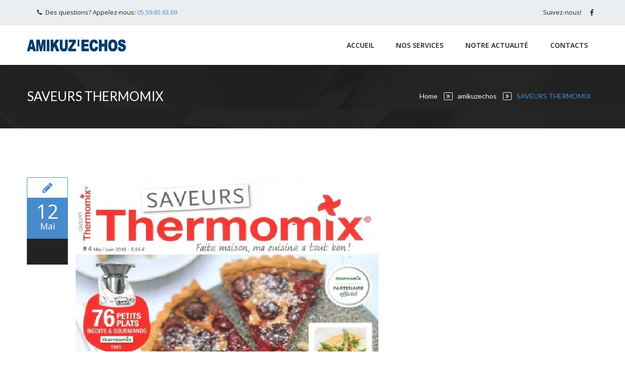

--- FILE ---
content_type: text/html; charset=UTF-8
request_url: http://amikuzechos.com/2018/05/12/saveur-thermomix/
body_size: 9318
content:
<!doctype html>
<!--[if IE 7 ]>    <html lang="en-gb" class="isie ie7 oldie no-js"> <![endif]-->
<!--[if IE 8 ]>    <html lang="en-gb" class="isie ie8 oldie no-js"> <![endif]-->
<!--[if IE 9 ]>    <html lang="en-gb" class="isie ie9 no-js"> <![endif]-->
<!--[if (gt IE 9)|!(IE)]><!--> <html lang="fr-FR"> <!--<![endif]-->

<head>
	<meta charset="UTF-8">
	<meta name="viewport" content="width=device-width, initial-scale=1, maximum-scale=1" />	<link rel="profile" href="http://gmpg.org/xfn/11" />
	<link rel="pingback" href="http://amikuzechos.com/xmlrpc.php" />
	<title>SAVEURS THERMOMIX &#8211; AMIKUZECHOS</title>

 <script type='text/javascript'>
	var mytheme_urls = {
		 theme_base_url:'http://amikuzechos.com/wp-content/themes/priority'
 		,ajaxurl:'http://amikuzechos.com/wp-admin/admin-ajax.php'
 		,url:'http://amikuzechos.com'
 		,nicescroll:'disable'
 		,stylepicker:'disable'
 		,stickynav:'disable'
 		,onepagestickynav:'disable'
 		,is_admin:''
 		,skin:'blue'
 		,wooIsotope:''
 		,isOnePage:'false'
 		,preloader:'enable'
 		,isRTL:''
 		,pluginURL:'http://amikuzechos.com/wp-content/plugins/'
 		,currentLang:''
 		,isResponsive:'enable'
 		,submenuAnimation:''
	};
 </script>
<link href='http://amikuzechos.com/wp-content/uploads/2016/05/favicon.png' rel='shortcut icon' type='image/x-icon' />
<link href='http://amikuzechos.com/wp-content/uploads/2016/05/favicon.png' rel='apple-touch-icon-precomposed'/>
<link href='http://amikuzechos.com/wp-content/uploads/2016/05/favicon.png' sizes='114x114' rel='apple-touch-icon-precomposed'/>
<link href='http://amikuzechos.com/wp-content/uploads/2016/05/favicon.png' sizes='72x72' rel='apple-touch-icon-precomposed'/>
<link href='http://amikuzechos.com/wp-content/uploads/2016/05/favicon.png' sizes='144x144' rel='apple-touch-icon-precomposed'/>
<meta name='robots' content='max-image-preview:large' />
<link rel='dns-prefetch' href='//fonts.googleapis.com' />
<link rel="alternate" type="application/rss+xml" title="AMIKUZECHOS &raquo; Flux" href="http://amikuzechos.com/feed/" />
<link rel="alternate" type="application/rss+xml" title="AMIKUZECHOS &raquo; Flux des commentaires" href="http://amikuzechos.com/comments/feed/" />
<link rel="alternate" type="text/calendar" title="AMIKUZECHOS &raquo; Flux iCal" href="http://amikuzechos.com/events/?ical=1" />
		<!-- This site uses the Google Analytics by MonsterInsights plugin v8.10.0 - Using Analytics tracking - https://www.monsterinsights.com/ -->
		<!-- Remarque : MonsterInsights n’est actuellement pas configuré sur ce site. Le propriétaire doit authentifier son compte Google Analytics dans les réglages de MonsterInsights.  -->
					<!-- No UA code set -->
				<!-- / Google Analytics by MonsterInsights -->
		<script type="text/javascript">
window._wpemojiSettings = {"baseUrl":"https:\/\/s.w.org\/images\/core\/emoji\/14.0.0\/72x72\/","ext":".png","svgUrl":"https:\/\/s.w.org\/images\/core\/emoji\/14.0.0\/svg\/","svgExt":".svg","source":{"concatemoji":"http:\/\/amikuzechos.com\/wp-includes\/js\/wp-emoji-release.min.js?ver=6.2.8"}};
/*! This file is auto-generated */
!function(e,a,t){var n,r,o,i=a.createElement("canvas"),p=i.getContext&&i.getContext("2d");function s(e,t){p.clearRect(0,0,i.width,i.height),p.fillText(e,0,0);e=i.toDataURL();return p.clearRect(0,0,i.width,i.height),p.fillText(t,0,0),e===i.toDataURL()}function c(e){var t=a.createElement("script");t.src=e,t.defer=t.type="text/javascript",a.getElementsByTagName("head")[0].appendChild(t)}for(o=Array("flag","emoji"),t.supports={everything:!0,everythingExceptFlag:!0},r=0;r<o.length;r++)t.supports[o[r]]=function(e){if(p&&p.fillText)switch(p.textBaseline="top",p.font="600 32px Arial",e){case"flag":return s("\ud83c\udff3\ufe0f\u200d\u26a7\ufe0f","\ud83c\udff3\ufe0f\u200b\u26a7\ufe0f")?!1:!s("\ud83c\uddfa\ud83c\uddf3","\ud83c\uddfa\u200b\ud83c\uddf3")&&!s("\ud83c\udff4\udb40\udc67\udb40\udc62\udb40\udc65\udb40\udc6e\udb40\udc67\udb40\udc7f","\ud83c\udff4\u200b\udb40\udc67\u200b\udb40\udc62\u200b\udb40\udc65\u200b\udb40\udc6e\u200b\udb40\udc67\u200b\udb40\udc7f");case"emoji":return!s("\ud83e\udef1\ud83c\udffb\u200d\ud83e\udef2\ud83c\udfff","\ud83e\udef1\ud83c\udffb\u200b\ud83e\udef2\ud83c\udfff")}return!1}(o[r]),t.supports.everything=t.supports.everything&&t.supports[o[r]],"flag"!==o[r]&&(t.supports.everythingExceptFlag=t.supports.everythingExceptFlag&&t.supports[o[r]]);t.supports.everythingExceptFlag=t.supports.everythingExceptFlag&&!t.supports.flag,t.DOMReady=!1,t.readyCallback=function(){t.DOMReady=!0},t.supports.everything||(n=function(){t.readyCallback()},a.addEventListener?(a.addEventListener("DOMContentLoaded",n,!1),e.addEventListener("load",n,!1)):(e.attachEvent("onload",n),a.attachEvent("onreadystatechange",function(){"complete"===a.readyState&&t.readyCallback()})),(e=t.source||{}).concatemoji?c(e.concatemoji):e.wpemoji&&e.twemoji&&(c(e.twemoji),c(e.wpemoji)))}(window,document,window._wpemojiSettings);
</script>
<style type="text/css">
img.wp-smiley,
img.emoji {
	display: inline !important;
	border: none !important;
	box-shadow: none !important;
	height: 1em !important;
	width: 1em !important;
	margin: 0 0.07em !important;
	vertical-align: -0.1em !important;
	background: none !important;
	padding: 0 !important;
}
</style>
	<link rel='stylesheet' id='dt-animation-css' href='http://amikuzechos.com/wp-content/plugins/buddhathemes-core-features/shortcodes/css/animations.css?ver=6.2.8' type='text/css' media='all' />
<link rel='stylesheet' id='dt-jqueryui-css' href='http://amikuzechos.com/wp-content/plugins/buddhathemes-core-features/shortcodes/css/jquery-ui.css?ver=6.2.8' type='text/css' media='all' />
<link rel='stylesheet' id='dt-sc-css' href='http://amikuzechos.com/wp-content/plugins/buddhathemes-core-features/shortcodes/css/shortcodes.css?ver=6.2.8' type='text/css' media='all' />
<link rel='stylesheet' id='wp-block-library-css' href='http://amikuzechos.com/wp-includes/css/dist/block-library/style.min.css?ver=6.2.8' type='text/css' media='all' />
<link rel='stylesheet' id='classic-theme-styles-css' href='http://amikuzechos.com/wp-includes/css/classic-themes.min.css?ver=6.2.8' type='text/css' media='all' />
<style id='global-styles-inline-css' type='text/css'>
body{--wp--preset--color--black: #000000;--wp--preset--color--cyan-bluish-gray: #abb8c3;--wp--preset--color--white: #ffffff;--wp--preset--color--pale-pink: #f78da7;--wp--preset--color--vivid-red: #cf2e2e;--wp--preset--color--luminous-vivid-orange: #ff6900;--wp--preset--color--luminous-vivid-amber: #fcb900;--wp--preset--color--light-green-cyan: #7bdcb5;--wp--preset--color--vivid-green-cyan: #00d084;--wp--preset--color--pale-cyan-blue: #8ed1fc;--wp--preset--color--vivid-cyan-blue: #0693e3;--wp--preset--color--vivid-purple: #9b51e0;--wp--preset--gradient--vivid-cyan-blue-to-vivid-purple: linear-gradient(135deg,rgba(6,147,227,1) 0%,rgb(155,81,224) 100%);--wp--preset--gradient--light-green-cyan-to-vivid-green-cyan: linear-gradient(135deg,rgb(122,220,180) 0%,rgb(0,208,130) 100%);--wp--preset--gradient--luminous-vivid-amber-to-luminous-vivid-orange: linear-gradient(135deg,rgba(252,185,0,1) 0%,rgba(255,105,0,1) 100%);--wp--preset--gradient--luminous-vivid-orange-to-vivid-red: linear-gradient(135deg,rgba(255,105,0,1) 0%,rgb(207,46,46) 100%);--wp--preset--gradient--very-light-gray-to-cyan-bluish-gray: linear-gradient(135deg,rgb(238,238,238) 0%,rgb(169,184,195) 100%);--wp--preset--gradient--cool-to-warm-spectrum: linear-gradient(135deg,rgb(74,234,220) 0%,rgb(151,120,209) 20%,rgb(207,42,186) 40%,rgb(238,44,130) 60%,rgb(251,105,98) 80%,rgb(254,248,76) 100%);--wp--preset--gradient--blush-light-purple: linear-gradient(135deg,rgb(255,206,236) 0%,rgb(152,150,240) 100%);--wp--preset--gradient--blush-bordeaux: linear-gradient(135deg,rgb(254,205,165) 0%,rgb(254,45,45) 50%,rgb(107,0,62) 100%);--wp--preset--gradient--luminous-dusk: linear-gradient(135deg,rgb(255,203,112) 0%,rgb(199,81,192) 50%,rgb(65,88,208) 100%);--wp--preset--gradient--pale-ocean: linear-gradient(135deg,rgb(255,245,203) 0%,rgb(182,227,212) 50%,rgb(51,167,181) 100%);--wp--preset--gradient--electric-grass: linear-gradient(135deg,rgb(202,248,128) 0%,rgb(113,206,126) 100%);--wp--preset--gradient--midnight: linear-gradient(135deg,rgb(2,3,129) 0%,rgb(40,116,252) 100%);--wp--preset--duotone--dark-grayscale: url('#wp-duotone-dark-grayscale');--wp--preset--duotone--grayscale: url('#wp-duotone-grayscale');--wp--preset--duotone--purple-yellow: url('#wp-duotone-purple-yellow');--wp--preset--duotone--blue-red: url('#wp-duotone-blue-red');--wp--preset--duotone--midnight: url('#wp-duotone-midnight');--wp--preset--duotone--magenta-yellow: url('#wp-duotone-magenta-yellow');--wp--preset--duotone--purple-green: url('#wp-duotone-purple-green');--wp--preset--duotone--blue-orange: url('#wp-duotone-blue-orange');--wp--preset--font-size--small: 13px;--wp--preset--font-size--medium: 20px;--wp--preset--font-size--large: 36px;--wp--preset--font-size--x-large: 42px;--wp--preset--spacing--20: 0.44rem;--wp--preset--spacing--30: 0.67rem;--wp--preset--spacing--40: 1rem;--wp--preset--spacing--50: 1.5rem;--wp--preset--spacing--60: 2.25rem;--wp--preset--spacing--70: 3.38rem;--wp--preset--spacing--80: 5.06rem;--wp--preset--shadow--natural: 6px 6px 9px rgba(0, 0, 0, 0.2);--wp--preset--shadow--deep: 12px 12px 50px rgba(0, 0, 0, 0.4);--wp--preset--shadow--sharp: 6px 6px 0px rgba(0, 0, 0, 0.2);--wp--preset--shadow--outlined: 6px 6px 0px -3px rgba(255, 255, 255, 1), 6px 6px rgba(0, 0, 0, 1);--wp--preset--shadow--crisp: 6px 6px 0px rgba(0, 0, 0, 1);}:where(.is-layout-flex){gap: 0.5em;}body .is-layout-flow > .alignleft{float: left;margin-inline-start: 0;margin-inline-end: 2em;}body .is-layout-flow > .alignright{float: right;margin-inline-start: 2em;margin-inline-end: 0;}body .is-layout-flow > .aligncenter{margin-left: auto !important;margin-right: auto !important;}body .is-layout-constrained > .alignleft{float: left;margin-inline-start: 0;margin-inline-end: 2em;}body .is-layout-constrained > .alignright{float: right;margin-inline-start: 2em;margin-inline-end: 0;}body .is-layout-constrained > .aligncenter{margin-left: auto !important;margin-right: auto !important;}body .is-layout-constrained > :where(:not(.alignleft):not(.alignright):not(.alignfull)){max-width: var(--wp--style--global--content-size);margin-left: auto !important;margin-right: auto !important;}body .is-layout-constrained > .alignwide{max-width: var(--wp--style--global--wide-size);}body .is-layout-flex{display: flex;}body .is-layout-flex{flex-wrap: wrap;align-items: center;}body .is-layout-flex > *{margin: 0;}:where(.wp-block-columns.is-layout-flex){gap: 2em;}.has-black-color{color: var(--wp--preset--color--black) !important;}.has-cyan-bluish-gray-color{color: var(--wp--preset--color--cyan-bluish-gray) !important;}.has-white-color{color: var(--wp--preset--color--white) !important;}.has-pale-pink-color{color: var(--wp--preset--color--pale-pink) !important;}.has-vivid-red-color{color: var(--wp--preset--color--vivid-red) !important;}.has-luminous-vivid-orange-color{color: var(--wp--preset--color--luminous-vivid-orange) !important;}.has-luminous-vivid-amber-color{color: var(--wp--preset--color--luminous-vivid-amber) !important;}.has-light-green-cyan-color{color: var(--wp--preset--color--light-green-cyan) !important;}.has-vivid-green-cyan-color{color: var(--wp--preset--color--vivid-green-cyan) !important;}.has-pale-cyan-blue-color{color: var(--wp--preset--color--pale-cyan-blue) !important;}.has-vivid-cyan-blue-color{color: var(--wp--preset--color--vivid-cyan-blue) !important;}.has-vivid-purple-color{color: var(--wp--preset--color--vivid-purple) !important;}.has-black-background-color{background-color: var(--wp--preset--color--black) !important;}.has-cyan-bluish-gray-background-color{background-color: var(--wp--preset--color--cyan-bluish-gray) !important;}.has-white-background-color{background-color: var(--wp--preset--color--white) !important;}.has-pale-pink-background-color{background-color: var(--wp--preset--color--pale-pink) !important;}.has-vivid-red-background-color{background-color: var(--wp--preset--color--vivid-red) !important;}.has-luminous-vivid-orange-background-color{background-color: var(--wp--preset--color--luminous-vivid-orange) !important;}.has-luminous-vivid-amber-background-color{background-color: var(--wp--preset--color--luminous-vivid-amber) !important;}.has-light-green-cyan-background-color{background-color: var(--wp--preset--color--light-green-cyan) !important;}.has-vivid-green-cyan-background-color{background-color: var(--wp--preset--color--vivid-green-cyan) !important;}.has-pale-cyan-blue-background-color{background-color: var(--wp--preset--color--pale-cyan-blue) !important;}.has-vivid-cyan-blue-background-color{background-color: var(--wp--preset--color--vivid-cyan-blue) !important;}.has-vivid-purple-background-color{background-color: var(--wp--preset--color--vivid-purple) !important;}.has-black-border-color{border-color: var(--wp--preset--color--black) !important;}.has-cyan-bluish-gray-border-color{border-color: var(--wp--preset--color--cyan-bluish-gray) !important;}.has-white-border-color{border-color: var(--wp--preset--color--white) !important;}.has-pale-pink-border-color{border-color: var(--wp--preset--color--pale-pink) !important;}.has-vivid-red-border-color{border-color: var(--wp--preset--color--vivid-red) !important;}.has-luminous-vivid-orange-border-color{border-color: var(--wp--preset--color--luminous-vivid-orange) !important;}.has-luminous-vivid-amber-border-color{border-color: var(--wp--preset--color--luminous-vivid-amber) !important;}.has-light-green-cyan-border-color{border-color: var(--wp--preset--color--light-green-cyan) !important;}.has-vivid-green-cyan-border-color{border-color: var(--wp--preset--color--vivid-green-cyan) !important;}.has-pale-cyan-blue-border-color{border-color: var(--wp--preset--color--pale-cyan-blue) !important;}.has-vivid-cyan-blue-border-color{border-color: var(--wp--preset--color--vivid-cyan-blue) !important;}.has-vivid-purple-border-color{border-color: var(--wp--preset--color--vivid-purple) !important;}.has-vivid-cyan-blue-to-vivid-purple-gradient-background{background: var(--wp--preset--gradient--vivid-cyan-blue-to-vivid-purple) !important;}.has-light-green-cyan-to-vivid-green-cyan-gradient-background{background: var(--wp--preset--gradient--light-green-cyan-to-vivid-green-cyan) !important;}.has-luminous-vivid-amber-to-luminous-vivid-orange-gradient-background{background: var(--wp--preset--gradient--luminous-vivid-amber-to-luminous-vivid-orange) !important;}.has-luminous-vivid-orange-to-vivid-red-gradient-background{background: var(--wp--preset--gradient--luminous-vivid-orange-to-vivid-red) !important;}.has-very-light-gray-to-cyan-bluish-gray-gradient-background{background: var(--wp--preset--gradient--very-light-gray-to-cyan-bluish-gray) !important;}.has-cool-to-warm-spectrum-gradient-background{background: var(--wp--preset--gradient--cool-to-warm-spectrum) !important;}.has-blush-light-purple-gradient-background{background: var(--wp--preset--gradient--blush-light-purple) !important;}.has-blush-bordeaux-gradient-background{background: var(--wp--preset--gradient--blush-bordeaux) !important;}.has-luminous-dusk-gradient-background{background: var(--wp--preset--gradient--luminous-dusk) !important;}.has-pale-ocean-gradient-background{background: var(--wp--preset--gradient--pale-ocean) !important;}.has-electric-grass-gradient-background{background: var(--wp--preset--gradient--electric-grass) !important;}.has-midnight-gradient-background{background: var(--wp--preset--gradient--midnight) !important;}.has-small-font-size{font-size: var(--wp--preset--font-size--small) !important;}.has-medium-font-size{font-size: var(--wp--preset--font-size--medium) !important;}.has-large-font-size{font-size: var(--wp--preset--font-size--large) !important;}.has-x-large-font-size{font-size: var(--wp--preset--font-size--x-large) !important;}
.wp-block-navigation a:where(:not(.wp-element-button)){color: inherit;}
:where(.wp-block-columns.is-layout-flex){gap: 2em;}
.wp-block-pullquote{font-size: 1.5em;line-height: 1.6;}
</style>
<link rel='stylesheet' id='layerslider-css' href='http://amikuzechos.com/wp-content/plugins/LayerSlider/static/css/layerslider.css?ver=5.6.2' type='text/css' media='all' />
<link rel='stylesheet' id='ls-google-fonts-css' href='http://fonts.googleapis.com/css?family=Lato:100,300,regular,700,900%7COpen+Sans:300%7CIndie+Flower:regular%7COswald:300,regular,700&#038;subset=latin%2Clatin-ext' type='text/css' media='all' />
<link rel='stylesheet' id='dt-appointment-css' href='http://amikuzechos.com/wp-content/plugins/buddhathemes-appointment-addon/css/styles.css?ver=6.2.8' type='text/css' media='all' />
<link rel='stylesheet' id='dt-property-css' href='http://amikuzechos.com/wp-content/plugins/buddhathemes-property-addon/css/styles.css?ver=6.2.8' type='text/css' media='all' />
<link rel='stylesheet' id='dt-property-print-css' href='http://amikuzechos.com/wp-content/plugins/buddhathemes-property-addon/css/print.css?ver=3.0.2' type='text/css' media='print' />
<link rel='stylesheet' id='contact-form-7-css' href='http://amikuzechos.com/wp-content/plugins/contact-form-7/includes/css/styles.css?ver=5.5.6' type='text/css' media='all' />
<link rel='stylesheet' id='resmap_css-css' href='http://amikuzechos.com/wp-content/plugins/responsive-maps-plugin/includes/css/resmap.min.css?ver=2.29' type='text/css' media='all' />
<link rel='stylesheet' id='rs-plugin-settings-css' href='http://amikuzechos.com/wp-content/plugins/revslider/public/assets/css/settings.css?ver=5.2.4' type='text/css' media='all' />
<style id='rs-plugin-settings-inline-css' type='text/css'>
#rs-demo-id {}
</style>
<link rel='stylesheet' id='priority-style-css' href='http://amikuzechos.com/wp-content/themes/priority/style.css?ver=2.2' type='text/css' media='all' />
<link rel='stylesheet' id='priority-skin-css' href='http://amikuzechos.com/wp-content/themes/priority/css/skins/blue/style.css?ver=6.2.8' type='text/css' media='all' />
<link rel='stylesheet' id='priority-responsive-css' href='http://amikuzechos.com/wp-content/themes/priority/responsive.css?ver=2.2' type='text/css' media='all' />
<link rel='stylesheet' id='priority-google-fonts-css' href='http://fonts.googleapis.com/css?family=Lato%3A100%2C300%2C400%2C700%2C900%2C100italic%2C300italic%2C400italic%2C700italic%2C900italic%7COpen+Sans%3A300italic%2C400italic%2C600italic%2C700italic%2C800italic%2C400%2C300%2C600%2C700%2C800%7CShadows+Into+Light%7CRoboto+Slab%3A400%2C100%2C300%2C700%7CLato%7CLato%7CLato%7CLato%7CLato%7CLato%7CLato%7CLato%7CLato&#038;subset&#038;ver=1.0.0' type='text/css' media='all' />
<link rel='stylesheet' id='bsf-Defaults-css' href='http://amikuzechos.com/wp-content/uploads/smile_fonts/Defaults/Defaults.css?ver=6.2.8' type='text/css' media='all' />
<script type='text/javascript' id='jquery-core-js-extra'>
/* <![CDATA[ */
var tribe_events_linked_posts = {"post_types":{"tribe_venue":"venue","tribe_organizer":"organizer"}};
/* ]]> */
</script>
<script type='text/javascript' src='http://amikuzechos.com/wp-includes/js/jquery/jquery.min.js?ver=3.6.4' id='jquery-core-js'></script>
<script type='text/javascript' src='http://amikuzechos.com/wp-includes/js/jquery/jquery-migrate.min.js?ver=3.4.0' id='jquery-migrate-js'></script>
<script type='text/javascript' src='http://amikuzechos.com/wp-content/plugins/LayerSlider/static/js/greensock.js?ver=1.11.8' id='greensock-js'></script>
<script type='text/javascript' src='http://amikuzechos.com/wp-content/plugins/LayerSlider/static/js/layerslider.kreaturamedia.jquery.js?ver=5.6.2' id='layerslider-js'></script>
<script type='text/javascript' src='http://amikuzechos.com/wp-content/plugins/LayerSlider/static/js/layerslider.transitions.js?ver=5.6.2' id='layerslider-transitions-js'></script>
<script type='text/javascript' src='http://amikuzechos.com/wp-content/plugins/revslider/public/assets/js/jquery.themepunch.tools.min.js?ver=5.2.4' id='tp-tools-js'></script>
<script type='text/javascript' src='http://amikuzechos.com/wp-content/plugins/revslider/public/assets/js/jquery.themepunch.revolution.min.js?ver=5.2.4' id='revmin-js'></script>
<script type='text/javascript' id='likesScript-js-extra'>
/* <![CDATA[ */
var like_this_ajax_object = {"ajax_url":"http:\/\/amikuzechos.com\/wp-admin\/admin-ajax.php"};
/* ]]> */
</script>
<script type='text/javascript' src='http://amikuzechos.com/wp-content/plugins/roses-like-this/likesScript.js?ver=6.2.8' id='likesScript-js'></script>
<script type='text/javascript' src='http://amikuzechos.com/wp-content/themes/priority/framework/js/modernizr.min.js?ver=6.2.8' id='priority-modernizr-js'></script>
<link rel="https://api.w.org/" href="http://amikuzechos.com/wp-json/" /><link rel="alternate" type="application/json" href="http://amikuzechos.com/wp-json/wp/v2/posts/14656" /><link rel="EditURI" type="application/rsd+xml" title="RSD" href="http://amikuzechos.com/xmlrpc.php?rsd" />
<link rel="wlwmanifest" type="application/wlwmanifest+xml" href="http://amikuzechos.com/wp-includes/wlwmanifest.xml" />
<meta name="generator" content="WordPress 6.2.8" />
<link rel="canonical" href="http://amikuzechos.com/2018/05/12/saveur-thermomix/" />
<link rel='shortlink' href='http://amikuzechos.com/?p=14656' />
<link rel="alternate" type="application/json+oembed" href="http://amikuzechos.com/wp-json/oembed/1.0/embed?url=http%3A%2F%2Famikuzechos.com%2F2018%2F05%2F12%2Fsaveur-thermomix%2F" />
<link rel="alternate" type="text/xml+oembed" href="http://amikuzechos.com/wp-json/oembed/1.0/embed?url=http%3A%2F%2Famikuzechos.com%2F2018%2F05%2F12%2Fsaveur-thermomix%2F&#038;format=xml" />
<style type="text/css">
.project-details {
    display: none;
}
</style>
<style type="text/css">
#tribe-events-content #tribe-events-photo-events .type-tribe_events.tribe-events-photo-event, .dt-sc-hours-icon:before, .dt-sc-hours-icon:after { background-color: #003a6a; }
.secondary-sidebar .widget ul li h6 a, .secondary-sidebar .widget .tagcloud a, .secondary-sidebar .widget ul li:before, .author-title, .post-author-details .dt-sc-social-icons li a, .header6 .product_cart_list li a:hover, h1, h1 a, .intro-text.type7 h1, h2, h2 a, .intro-text.type7 h2, h3, h3 a, .intro-text.type7 h3, h4, h4 a, .intro-text.type7 h4, h5, h5 a, .intro-text.type7 h5, h6, h6 a, .intro-text.type7 h6, ul.dt-sc-tabs-vertical-frame li a, .dt-sc-donutchart-title, .package-price, .dt-sc-ico-content.type6 h4 a, .dt-sc-ico-content.type6:hover h4 a, .dt-sc-ico-content.type10:hover .custom-icon span, .dt-sc-ico-content.type10:hover h4 a, .slide-controls .selected .dt-sc-ico-content.type10 .custom-icon span, .slide-controls .selected .dt-sc-ico-content.type10 h4 a, .dt-sc-ico-content.type10:hover p, .slide-controls .selected .dt-sc-ico-content.type10 p, .dt-sc-ico-content.type10 .custom-icon span, .dt-sc-contact-info.type2 .contact-icon h4 a, .dt-sc-location-detail ul li a:hover, .intro-text h1, .intro-text h2, .intro-text h3, .intro-text h4, .intro-text h5, .intro-text h6, .intro-content span, .intro-text.type4 p, .intro-text.type5 h6, input[type="text"]:hover, input[type="password"]:hover, input[type="email"]:hover, textarea:hover, input[type="date"]:hover, input[type="search"]:hover, .dt-sc-animate-num .dt-sc-num-count, .dt-sc-tb-title h5, .dt-sc-ico-content.type5 h4, .dt-sc-hr.top a:hover, .dt-sc-testimonial-wrapper.type3 .dt-sc-testimonial h5, .dt-sc-testimonial-wrapper.type4 .dt-sc-testimonial h5, .tribe-events-list-separator-month span, .type2 .dt-sc-tabs-frame-content ul li span, .woocommerce-tabs .panel ul li span, h3#ship-to-different-address label, .dt-sc-hours-icon span, .error-info h2, .error-info h3, .dt-sc-ico-content.type14 span, .secondary-sidebar .widget_recent_entries .recent-post-widget ul li h6 a, .secondary-sidebar .widget_tweetbox ul.tweet_list.type2 .tweet_time, .secondary-sidebar .widget_tweetbox ul.tweet_list.type2 a:hover, .secondary-sidebar .widget_tweetbox ul.tweet_list.type2 .tweet_time a, .secondary-sidebar .woocommerce ul.product_list_widget li a { color: #003a6a; }
#tribe-bar-form .tribe-bar-filters-inner { box-shadow: 0 1px 3px #003a6a; }
.hr-title.type3 .title-sep:after { border-color: #003a6a; }
.title-sep, .hr-title.aligncenter .aligntitle:before, .hr-title.aligncenter .aligntitle:after, .hr-title.type3 .title-sep { border-top-color: #003a6a; }
.title-sep, .hr-title.aligncenter .aligntitle:before, .hr-title.aligncenter .aligntitle:after, .hr-title.type3 .title-sep { border-bottom-color: #003a6a; }
.top-bar, .top-bar .search a, .top-shop-cart.type2 li.search > a, .top-shop-cart.type2 li.dt-sc-cart > a { background: #ebeef0; }
#main-menu ul.menu > li.current_page_item > a, #main-menu ul.menu > li.current_page_ancestor > a, #main-menu ul.menu > li.current-menu-item > a, #main-menu ul.menu > li.current-menu-ancestor > a, #main-menu > ul > li:hover > a, .header12 #main-menu > ul > li > a:hover, .header12 #main-menu > ul > li:hover > a, #header.header4 #main-menu ul.menu > li > a:hover, #main-menu > ul > li > a:hover, .header8 #main-menu > ul > li > a:hover, .header8 #main-menu > ul > li:hover > a, #main-menu > ul > li > a:hover, .header11 #main-menu > ul.menu > li > a:hover, .header11 #main-menu > ul.menu > li.current_page_item > a, .header11 #main-menu > ul.menu > li.current-menu-item > a, .header11 #main-menu > ul.menu > li.current-menu-ancestor > a, .header11 #main-menu > ul.menu > li.current_page_ancestor > a, .header12 #main-menu > ul.menu > li.current_page_item > a, .header12 #main-menu > ul.menu > li.current-menu-item > a, .header12 #main-menu > ul.menu > li.current-menu-ancestor > a, .header12 #main-menu > ul.menu > li.current_page_ancestor > a { color: #f4a300; }
#main .themecolor, #tribe-events-content .tribe-events-calendar div[id*="tribe-events-daynum-"], #tribe-events-content .tribe-events-calendar div[id*="tribe-events-daynum-"] a { color: #003a6a; }
#main .themebgcolor { background: #003a6a; }
#main a:hover { color: #f4a300; }
.copyright { background: #303030; }
.copyright p, .footer-links li { color: #ffffff; }
.copyright p a, .footer-links li a { color: #ffffff; }
.copyright p a:hover, .footer-links li a:hover { color: #1e73be; }
#main-menu ul li.menu-item-simple-parent ul > li > ul > li:hover > ul { -webkit-animation: 0.3s ease-in fadeIn; -moz-animation: 0.3s ease-in fadeIn; animation: 0.3s ease-in fadeIn; }
				  #main-menu > ul > li.menu-item-simple-parent:hover > ul, #main-menu > ul > li.menu-item-simple-parent > ul > li:hover > ul {  -webkit-animation: 0.3s ease-in fadeInUp; -moz-animation: 0.3s ease-in 0s fadeInUp; animation: 0.3s ease-in 0s fadeInUp; }
				  #main-menu > ul > li:hover > .megamenu-child-container { -webkit-animation: 0.3s ease-in fadeInUp; -moz-animation: 0.3s ease-in 0s fadeInUp; animation: 0.3s ease-in 0s fadeInUp; }
</style><style type="text/css">.recentcomments a{display:inline !important;padding:0 !important;margin:0 !important;}</style><meta name="generator" content="Powered by Visual Composer - drag and drop page builder for WordPress."/>
<!--[if lte IE 9]><link rel="stylesheet" type="text/css" href="http://amikuzechos.com/wp-content/plugins/js_composer/assets/css/vc_lte_ie9.min.css" media="screen"><![endif]--><!--[if IE  8]><link rel="stylesheet" type="text/css" href="http://amikuzechos.com/wp-content/plugins/js_composer/assets/css/vc-ie8.min.css" media="screen"><![endif]--><meta name="generator" content="Powered by Slider Revolution 5.2.4 - responsive, Mobile-Friendly Slider Plugin for WordPress with comfortable drag and drop interface." />
<noscript><style type="text/css"> .wpb_animate_when_almost_visible { opacity: 1; }</style></noscript></head>
<body class="post-template-default single single-post postid-14656 single-format-standard  wpb-js-composer js-comp-ver-4.11.1 vc_responsive">
	
        
            <div class="loader-wrapper">
            <img src="http://amikuzechos.com/wp-content/themes/priority/images/loader.gif" alt="Loader Image" title="Loader Image" />
        </div>
		    
    
    <div class="wrapper">
        <div class="inner-wrapper">
                        <div class="top-bar">
                <div class="container">
                    <div class="dt-sc-left">
                        <ul class="top-menu type1"><li><i class="fa fa-phone"></i>Des questions? Appelez-nous: <span>05.59.65.63.69</span></li></ul>                    </div>
                    <div class="dt-sc-right">
                        <span>Suivez-nous!</span><ul class="dt-sc-social-icons   "><li><a href="https://www.facebook.com/Amikuz%C3%A9chos-Borda-174528886255307/?fref=ts" target="_blank" title="facebook" class="facebook" ><i class="fa fa-facebook"></i></a></li></ul>                    </div> 
                </div>
            </div>
	<div id="header-wrapper" >
    <!-- **Header** -->
    <header id="header-animate" class="header">
        <div class="container">
        
            <!-- **Logo - End** -->
            <div id="logo">
                <a href="http://amikuzechos.com/" title="AMIKUZECHOS">
			<img class="normal_logo" src="http://amikuzechos.com/wp-content/uploads/2016/05/logo-amikuzechos.png" alt="AMIKUZECHOS" title="AMIKUZECHOS"   />
			<img class="retina_logo" src="http://amikuzechos.com/wp-content/uploads/2016/05/logo-amikuzechos.png" alt="AMIKUZECHOS" title="AMIKUZECHOS" style="width:px; height:px;"   />
		</a>            </div><!-- **Logo - End** -->
            
            <div id="menu-container">
                <!-- **Nav - Starts**-->
                <nav id="main-menu" >
                	                        <div id="dt-menu-toggle" class="dt-menu-toggle">Menu<span class="dt-menu-toggle-icon"></span></div>
                        <ul id="menu-amikuzechos" class="menu"><li id="menu-item-13110" class="menu-item menu-item-type-post_type menu-item-object-page menu-item-depth-0 menu-item-simple-parent "><a href="http://amikuzechos.com/?page_id=12937">ACCUEIL</a><li id="menu-item-13113" class="menu-item menu-item-type-post_type menu-item-object-page menu-item-depth-0 menu-item-simple-parent "><a href="http://amikuzechos.com/?page_id=13107">NOS SERVICES</a><li id="menu-item-13111" class="menu-item menu-item-type-post_type menu-item-object-page menu-item-depth-0 menu-item-simple-parent "><a href="http://amikuzechos.com/?page_id=12847">NOTRE ACTUALITÉ</a><li id="menu-item-13112" class="menu-item menu-item-type-post_type menu-item-object-page menu-item-depth-0 menu-item-simple-parent "><a href="http://amikuzechos.com/?page_id=5699">CONTACTS</a></ul>                </nav>
                <!-- **Nav - End**-->
           </div>

        </div>
    </header><!-- **Header - End** -->
</div>					<div id="main">
						<div class="breadcrumb-wrapper parallax type1" >
            	<div class="container">
                	<div class="main-title"><h1>SAVEURS THERMOMIX</h1><div class="breadcrumb"><a href="http://amikuzechos.com/">Home</a> <span class="fa fa-angle-double-right"></span><a href="http://amikuzechos.com/category/amikuzechos/">amikuzechos</a> <span class="fa fa-angle-double-right"></span><span class="current">SAVEURS THERMOMIX</span></div>      </div>
                </div>
            </div>							<div class="dt-sc-margin100"></div>
							<div class="container">
							
<!-- ** Primary Section ** -->
<section id="primary" class="content-full-width">
	
<article id="post-14656" class="blog-post type3 post-14656 post type-post status-publish format-standard has-post-thumbnail hentry category-amikuzechos tag-technology tag-web-2-0">
    <div class="entry-meta">
        <a href="http://amikuzechos.com/2018/05/12/saveur-thermomix/" title="SAVEURS THERMOMIX" class="entry_format "> </a>
        <div class="date ">
            <p><span>12</span><br/>Mai</p>
        </div>
        <div class="post-comments ">
            <span><span class="fa fa-comment"></span>0</span>        </div>
    </div>
								<div class="entry-thumb"><a href="http://amikuzechos.com/2018/05/12/saveur-thermomix/" title="SAVEURS THERMOMIX">
					<img src='http://amikuzechos.com/wp-content/uploads/2018/05/5c0e74d622e5608061d3b6ecb40d9872-620x767.jpg'alt='SAVEURS THERMOMIX' title='SAVEURS THERMOMIX' />				</a></div>
					<div class="entry-detail">
				<div class="entry-title">
			<h4><a href="http://amikuzechos.com/2018/05/12/saveur-thermomix/" title="SAVEURS THERMOMIX">SAVEURS THERMOMIX</a></h4>
		</div>
        <div class="entry-meta-data">
            <p ><span class="fa fa-user"> </span> Posted By:  <a href="http://amikuzechos.com/author/admin/" title="View all posts by ">amikuzechos</a></p>
            <p class="hidden"><span class="fa fa-tag"> </span>In: <a href="http://amikuzechos.com/tag/technology/" rel="tag">Technology</a>, <a href="http://amikuzechos.com/tag/web-2-0/" rel="tag">Web 2.0</a></p>            <p class="hidden"><span class="fa fa-sitemap"> </span><a href="http://amikuzechos.com/category/amikuzechos/">amikuzechos</a></p>        </div>
		<div class="entry-body">
			<p class="TexteLettrineEdito" align="left">Le<strong> </strong>quatrième numéro de Saveurs Thermomix est une promesse de beaux jours, au moment où les légumes primeur et les fruits vitaminés nous font de l’œil… Sur les étals, légumes verts à leur apogée, volailles charnues et coquillages et crustacés brillants de fraîcheur rivalisent de couleurs… Artichauts poivrade, rhubarbe, cerises, fraises et asperges attendent ceux qui sauront les accommoder pour se régaler de leurs parfums. Vous trouverez dans le magazine  de quoi cuisiner facilement avec votre TM5<sup>®</sup> tous ces délicieux produits.</p>
<p class="TexteLettrineEdito" align="left">En feuilletant Saveurs Thermomix n°4, laissez-vous inspirer par les recettes de clafoutis salés pour préparer en un rien de temps des petits plats familiaux à succès. Surprenez-vous avec les recettes de chef : expliquées pas à pas, elles deviennent tellement simples ! Épatez votre famille avec des petites bouchées asiatiques ou encore avec la recette bluffante de la blogueuse Yummix.</p>
<p class="TexteLettrineEdito" align="left">Il y a encore tant d’idées à suivre , nous vous laissons les découvrir…</p>
<p class="TexteLettrineEdito" align="left"><strong>Bonne lecture gourmande !</strong></p>
		</div>
	</div>
</article>

	<div class="post-author-details">
		<h3>About Author</h3>
		<div class="entry-author-image">
			<img src="http://2.gravatar.com/avatar/54c4c50b39935892947b827f51d9102b?s=85&#038;d=mm&#038;r=g" alt="amikuzechos" title="amikuzechos">
		</div>
		<div class="author-desc">
			<div class="author-title">
				<h5><a href="http://amikuzechos.com/author/admin/" rel="author">amikuzechos</a></h5> / <span>administrator</span>
			</div>
			<p></p>
		</div>
		<div class="dt-sc-hr-invisible-small"></div>
			</div>

<div class="commententries" id="comments">
	    
    <h4>No Comments</h4>    
    
    		            <p class="nocomments">Comments are closed.</p>
            
    </div>

<div class="dt-sc-margin80"></div></section><!-- ** Primary Section End ** -->


	                </div>
        	    	</div>
        
            <footer id="footer">
            
            					<div class="copyright">
						<div class="container">
							<p>© 2016 AMIKUZ'ECHOS</p><ul id="menu-amikuzechos-1" class="footer-links"><li id="menu-item-13110" class="menu-item menu-item-type-post_type menu-item-object-page menu-item-depth-0 menu-item-simple-parent "><a href="http://amikuzechos.com/?page_id=12937">ACCUEIL</a><li id="menu-item-13113" class="menu-item menu-item-type-post_type menu-item-object-page menu-item-depth-0 menu-item-simple-parent "><a href="http://amikuzechos.com/?page_id=13107">NOS SERVICES</a><li id="menu-item-13111" class="menu-item menu-item-type-post_type menu-item-object-page menu-item-depth-0 menu-item-simple-parent "><a href="http://amikuzechos.com/?page_id=12847">NOTRE ACTUALITÉ</a><li id="menu-item-13112" class="menu-item menu-item-type-post_type menu-item-object-page menu-item-depth-0 menu-item-simple-parent "><a href="http://amikuzechos.com/?page_id=5699">CONTACTS</a></ul>						</div>
					</div>
				                                
        </footer>
        
    	    
    </div>
</div>

<script type='text/javascript' src='http://amikuzechos.com/wp-content/plugins/buddhathemes-core-features/shortcodes/js/jsscplugins.js?ver=6.2.8' id='dt-sc-plugin-scripts-js'></script>
<script type='text/javascript' id='dt-sc-script-js-extra'>
/* <![CDATA[ */
var DtObject = {"ajaxError":"Something went wrong!","expand":"Expand","collapse":"Collapse"};
/* ]]> */
</script>
<script type='text/javascript' src='http://amikuzechos.com/wp-content/plugins/buddhathemes-core-features/shortcodes/js/shortcodes.js?ver=6.2.8' id='dt-sc-script-js'></script>
<script type='text/javascript' id='dt-appointment-public-script-js-extra'>
/* <![CDATA[ */
var dtAppointmentCustom = {"plugin_url":"http:\/\/amikuzechos.com\/wp-content\/plugins\/buddhathemes-appointment-addon\/","chooseService":"Please choose Service!","noofpersons":"Please select total number of persons!","erName":"Please enter name!","erEmail":"Please enter valid email!","erPhone":"Please enter Phone number!","erNotes":"Please enter Notes!"};
/* ]]> */
</script>
<script type='text/javascript' src='http://amikuzechos.com/wp-content/plugins/buddhathemes-appointment-addon/js/dt.public.js?ver=6.2.8' id='dt-appointment-public-script-js'></script>
<script type='text/javascript' src='http://amikuzechos.com/wp-content/plugins/buddhathemes-property-addon/js/dt.public.js?ver=6.2.8' id='dt-property-public-script-js'></script>
<script type='text/javascript' src='http://amikuzechos.com/wp-includes/js/dist/vendor/wp-polyfill-inert.min.js?ver=3.1.2' id='wp-polyfill-inert-js'></script>
<script type='text/javascript' src='http://amikuzechos.com/wp-includes/js/dist/vendor/regenerator-runtime.min.js?ver=0.13.11' id='regenerator-runtime-js'></script>
<script type='text/javascript' src='http://amikuzechos.com/wp-includes/js/dist/vendor/wp-polyfill.min.js?ver=3.15.0' id='wp-polyfill-js'></script>
<script type='text/javascript' id='contact-form-7-js-extra'>
/* <![CDATA[ */
var wpcf7 = {"api":{"root":"http:\/\/amikuzechos.com\/wp-json\/","namespace":"contact-form-7\/v1"}};
/* ]]> */
</script>
<script type='text/javascript' src='http://amikuzechos.com/wp-content/plugins/contact-form-7/includes/js/index.js?ver=5.5.6' id='contact-form-7-js'></script>
<script type='text/javascript' src='http://amikuzechos.com/wp-content/themes/priority/framework/js/jsplugins.js?ver=6.2.8' id='priority-plugins-js'></script>
<script type='text/javascript' src='http://amikuzechos.com/wp-content/themes/priority/framework/js/custom.js?ver=6.2.8' id='prioirty-custom-js'></script>
</body>
</html>

--- FILE ---
content_type: text/css
request_url: http://amikuzechos.com/wp-content/plugins/buddhathemes-core-features/shortcodes/css/shortcodes.css?ver=6.2.8
body_size: 24112
content:
@charset "utf-8";
/* CSS Document */

/*----*****---- << Shortcodes >> ----*****----*/

	.dt-sc-hr { background:url(../images/splitter.png) repeat-x; height:10px; width:100%; clear:both; display:block; float:left; /*margin:40px 0px;*/ position:relative; z-index:1; }
	.dt-sc-hr-medium { background:url(../images/splitter-medium.png) repeat-x; height:16px; width:100%; clear:both; display:block; float:left; /*margin:40px 0px;*/ position:relative; z-index:1; }
	.dt-sc-hr-large { background:url(../images/splitter-large.png) repeat-x; height:22px; width:100%; clear:both; display:block; float:left; /*margin:40px 0px;*/ position:relative; z-index:1; }	
	
	.dt-sc-hr.top { width:96%; }
	.dt-sc-hr.top { background-position:right center; text-align:right; }
	.dt-sc-hr.top a { color:rgba(0, 0, 0, 0.5); background:transparent; font-size:11px; line-height:16px; padding-left:5px; position:absolute; right:-4%; top:-4px; }
	.dt-sc-hr.top a:hover { color:#303030; }
	.dt-sc-hr.top a span { margin-right:2px; }
	
	.hr-title { float:left; width:100%;  margin-bottom:50px; display:table; }
	
	.dt-sc-hr-line { border-bottom:1px solid #eaeaea; float:left; width:100%; }
	.top-border { border-top:1px solid #eaeaea; float:left; width:100%; }
	.bottom-border { border-bottom:1px solid #eaeaea; float:left; width:100%; }
	
	.dtVideoContainer { display:none; height:360px; width:640px; }
	
	.dt-sc-separators { width:40px; height:2px; border-top:1px solid #eaeaea; clear:both; }
	.dt-sc-separators.text-aligncenter { margin-left:auto; margin-right:auto; } 
	.dt-sc-separators.text-alignright { float:right; }
	.dt-sc-separators.text-alignleft { float:left; }
	
	.custom-white-bg { background-color:#fff; }
	.custom-white-bg h3, .full-width-section.dark-parallax-content .custom-white-bg h3 { color:#333; padding-left:15px; }
	.custom-white-bg .dt-sc-appoinment-form { border:none; }
	.rounded-image { border-radius:50%; }
	.alternate td { background-color:#f7f7f7; }
	.rounded-button, .dt-sc-button.large.rounded-button, .dt-sc-button.medium.rounded-button, .dt-sc-button.small.rounded-button { border-radius:30px; }
	
	.dt-sc-shadow { box-shadow:0 7px 7px rgba(0,0,0,0.15); }
		
	.dt-sc-spilter { background: url(images/hr-white-two.png) 50% 50%; height:30px; float:left; width:100%; display:block; margin:40px 0; }
	.dt-sc-border1 { display:block; border-bottom:1px solid #eaeaea; border-right:1px solid #eaeaea; z-index:9; height:200px; width:100%; text-align:center; }
	.dt-sc-border2 { display:block; border-bottom:1px solid #eaeaea; height:200px; width:100%; z-index:9; text-align:center; }
	.dt-sc-border1:last-child, .dt-sc-border2:last-child { border-bottom:0; }
	.dt-sc-border1 img, .dt-sc-border2 img { padding:30px 0; }
	
	.imageflip .front { display:block; background-color:#fff; }
	.imageflip .front img { backface-visibility:visible !important; }
	.imageflip .back { background-color:#fff; display:block; }
	.imageflip .back-content { bottom: 0; height: 80px; left: 0; margin: auto; position: absolute; right: 0; text-align: center; top: 0; padding:0 13px; backface-visibility:visible !important; }
	.imageflip.dt-sc-border2 .back { right:-1px; }
	.imageflip.dt-sc-border1 .back { left:0px; } 
	.imageflip .back-content h2 { margin-bottom:5px; }
	
	.image-fade:hover { -webkit-animation: 0.3s ease-in fadeIn; -moz-animation: 0.3s ease-in 0s fadeIn; animation: 0.3s ease-in 0s fadeIn; }
	
	.dt-sc-fullwidth-video-section { clear: both; float: left; margin: 0; overflow: hidden; padding: 0; position: relative; width: 100%; }
	.dt-sc-video-container { left: 0; position: absolute; top: 0; width: 100%; }
	.dt-sc-video-content-wrapper { color: #ffffff; float: left; padding: 0; position: relative; width: 100%; }
	
	.title-with-link a { text-decoration:underline; }
	.title-with-link a:hover { text-decoration:none; color:#222; }
	
	.bg-text { font-size:40px; color:#bdc1c6; font-weight:bold; margin-bottom:0; }
	
	.dt-sc-hr-invisible-small, .dt-sc-hr-invisible-very-small, .dt-sc-hr-invisible, .dt-sc-margin50, .dt-sc-margin65, .dt-sc-margin70, .dt-sc-margin100, .dt-sc-margin80, .dt-sc-margin30, .dt-sc-margin25, .dt-sc-margin10, .dt-sc-margin45, .dt-sc-margin35, .dt-sc-margin15, .dt-sc-margin20, .dt-sc-margin55, .dt-sc-margin90, .dt-sc-margin5, .dt-sc-margin85, .dt-sc-space, .dt-sc-margin40, .dt-sc-margin60, .dt-sc-margin75, .dt-sc-margin95 { float:left; width:100%; clear:both; }
	.dt-sc-hr-invisible-small { margin:0px 0px 40px 0px; }
	.dt-sc-hr-invisible-very-small { margin:0px 0px 20px 0px; }
	.dt-sc-hr-invisible { margin:30px 0px; }
	.dt-sc-margin5 { margin:0px 0px 5px 0px; }
	.dt-sc-margin10 { margin:0px 0px 10px 0px; }
	.dt-sc-margin15 { margin:0px 0px 15px 0px; }
	.dt-sc-margin20 { margin:10px 0px; }
	.dt-sc-margin25 { margin:0px 0px 25px 0px; }
	.dt-sc-margin30 { margin:15px 0px; }
	.dt-sc-margin35 { margin:0px 0px 35px 0; }
	.dt-sc-margin40 { margin:0px 0px 40px 0px; }
	.dt-sc-margin45 { margin:0px 0px 45px 0px; }
	.dt-sc-margin50 { margin:25px 0px; }
	.dt-sc-margin55 { margin:25px 0px 30px 0; }
	.dt-sc-margin60 { margin:30px 0px; }
	.dt-sc-margin65 { margin:35px 0px 30px 0px; }
	.dt-sc-margin70 { margin:35px 0px; }
	.dt-sc-margin75 { margin:30px 0px 35px; }
	.dt-sc-margin80 { margin:40px 0px; }
	.dt-sc-margin85 { margin:40px 0px 45px; }
	.dt-sc-margin90 { margin:40px 0px 50px 0px; }
	.dt-sc-margin95 { margin:45px 0px 50px 0px; }
	.dt-sc-margin100 { margin:50px 0px; }
	.dt-sc-clear { float:none; clear:both; margin:0; padding:0; }
	
	.dt-sc-hr-border { border-bottom:1px dashed #969696; }
	
	/*----*****---- << Columns >> ----*****----*/
	
	.column { margin:0px 0px 0px 2%; float:left; min-height:1px; position:relative; }
	.column.first { margin-left:0px; }
	
	.dt-sc-full-width, .dt-sc-one-column { width:100%; }
	.column.dt-sc-full-width, .column.dt-sc-one-column { margin-left:0px; }
	
	.dt-sc-one-fourth { width:23.4%; }
	.dt-sc-one-half { width:48.9%; }
	.dt-sc-one-third { width:31.9%; }
	.dt-sc-three-fourth { width:74.5%; }	
	.dt-sc-two-third { width:65.8%; }
	
	.dt-sc-one-fifth { width:18.3%; }
	.dt-sc-four-fifth { width:79.6%; }
	.dt-sc-three-fifth { width:59.2%; }
	.dt-sc-two-fifth { width:38.8%; }
	
	.dt-sc-one-sixth { width:15%; }
	.dt-sc-two-sixth { width:30%; }
	.dt-sc-three-sixth { width:45%; }
	.dt-sc-four-sixth { width:60%; }
	.dt-sc-five-sixth { width:75%; }		
	
	.column img { max-width:100%; height:auto; }
	.column iframe, iframe, embed, iframe, object, video { max-width:100%; }
	
	.column.no-space { margin-left:0px; margin-right:0px; }
	.column.no-space.dt-sc-one-fourth { width:25%; } 	
	.column.no-space.dt-sc-one-third { width:33.33%; }	
	.column.no-space.dt-sc-one-half { width:50%; }
	.column.no-space.dt-sc-one-fifth { width:20%; }
	.column.no-space.dt-sc-one-sixth { width:16.66%; }
	
	.column.no-space.dt-sc-three-fourth { width:75%; }
	.column.no-space.dt-sc-two-third { width:66.6%; }		
	.column.no-space.dt-sc-four-fifth { width:80%; }
	.column.no-space.dt-sc-three-fifth { width:60%; }
	.column.no-space.dt-sc-two-fifth { width:40%; }		
	.column.no-space.dt-sc-two-sixth { width:33.2%; }
	.column.no-space.dt-sc-three-sixth { width:49.8%; }
	.column.no-space.dt-sc-four-sixth { width:66.4%; }
	.column.no-space.dt-sc-five-sixth { width:83%; }
	
	/*----*****---- << Header >> ----*****----*/
	.dt-sc-left { float:left; }
	.dt-sc-right { float:right; }
	
	.dt-sc-left .top-menu, .dt-sc-left .dt-sc-social-icons, .dt-sc-left .top-shop-cart { float:left; }
	.dt-sc-right .top-menu, .dt-sc-right .dt-sc-social-icons, .dt-sc-right .top-shop-cart { float:right; }
	
	.top-bar { width:100%; clear:both; float:left; padding:0px; line-height:50px; background-color:#fff; position:relative; border-top-color:#ededed; border-bottom-color:#ededed; z-index:99991; }
	
	.top-menu { margin:0px; padding:0px; }
	.top-menu li { float:left; display:inline-block; margin:0px; padding:0 10px; color:#222; }
	.top-menu li:first-child { padding:0 10px 0 0; }
	.top-bar .top-menu.type1 li:last-child { border-right:1px dashed #ededed; }
	.top-bar .top-menu.type1 li { border-left:1px dashed #ededed; padding:0 20px; }
	.top-menu li a:hover { color:#2c3e50; }
	
	.top-menu .fa { font-size:13px; font-family:FontAwesome; font-weight:normal; margin-right:7px; }

	.top-bar .dt-sc-social-icons li a:hover { background-color:inherit; } 
	
	.top-bar .dt-sc-social-icons { margin:0; padding:0; }
	.top-bar .dt-sc-social-icons li { display:inline-block; float:left; margin:0px; padding:0; }
	.top-bar .dt-sc-social-icons li a { padding:0px 8px; font-size:14px; color:#222; line-height:inherit; }
	.top-right .dt-sc-social-icons { float:right; }
	
	.top-menu.type2 li { border:none; padding:0; margin-left:12px; }
	.top-menu.type2 li a { color:#b8c5d0; font-size:14px; padding:3px 10px; border:1px solid #b8c5d0; border-radius:2px; margin:0; display:inline-block; line-height:20px; }
	.top-bar .top-menu.type2 li a:hover { color:#fff; }
	.top-menu.type2 > li:first-child { margin:0; }
	.top-bar .dt-sc-right > span, .top-bar .dt-sc-left > span { display: inline-block; padding: 0 8px; }
	
	.top-menu.type3 li { padding:0; color:#7b8a97; font-size:13px; margin:0 20px 0 0; }
	.top-menu.type3 li a { color:#7b8a97; font-size:13px; }
	.top-menu.type3 li:last-child a { border-left:1px solid #9ea9b3; padding:0 0 0 17px; }
	.top-menu.type3 li:last-child { margin-right:0; }
	
	.dt-sc-switcher { display:block; margin-left:10px; position: relative; }
	.dt-sc-switcher .active { border:1px solid #eaeaea; display:block; padding:10px 10px 8px; position:relative; background-color:#fff; line-height:normal; }
	.dt-sc-switcher-down { border-color: #eaeaea; border-style: solid; border-width: 0 1px 0px; display: none; left: 0; overflow: hidden; position: absolute; top: 100%; width: 100%; z-index:999999; background-color:#fff;  }
	.dt-sc-switcher-down li { border-bottom:1px solid #eaeaea; padding:0; }
	.dt-sc-switcher:hover .dt-sc-switcher-down { display:block; display:block; -webkit-animation: 0.3s ease-in fadeInUp; -moz-animation: 0.3s ease-in 0s fadeInUp; animation: 0.3s ease-in 0s fadeInUp; }
	.dt-sc-switcher-down li a { color: #92a7bb; display: block; font-size: 14px; padding: 6px 0; text-align: center; line-height:normal; }

	.dt-sc-white { color:#fff; }
	
	/*----*****---- << Services >> ----*****----*/
	
	.dt-sc-ico-content { width:100%; float:left; text-align:center; padding:0; display:block; clear:both; margin:0; position:relative; }
	.dt-sc-ico-content h4 { font-weight:bold; }
	.dt-sc-ico-content.type1 .custom-icon { float:left; width:100%; margin-bottom:25px; }
	.dt-sc-ico-content.type1 h4{ margin-bottom:10px; line-height:32px; }
	.dt-sc-ico-content:hover h4 a { -webkit-transition:all 300ms linear 0s; -moz-transition:all 300ms linear 0s; -o-transition:all 300ms linear 0s; -ms-transition:all 300ms linear 0s; transition:all 300ms linear 0s; }
	.dt-sc-ico-content.type1 .custom-icon span.fa { transform:inherit; }
	.dt-sc-ico-content.type1 .custom-icon img, .dt-sc-ico-content.type1 .custom-icon span { vertical-align:middle; transition: all 0.3s ease 0s; -webkit-transition:all 0.3s ease 0s; -moz-transition:all 0.3s ease 0s; -o-transition:all 0.3s ease 0s; -ms-transition:all 0.3s ease 0s; }
	.dt-sc-ico-content.type1:hover .custom-icon img, .dt-sc-ico-content.type1:hover .custom-icon span { -webkit-transform: rotateY(360deg); -moz-transform: rotateY(360deg); -ms-transform: rotateY(360deg); -o-transform: rotateY(360deg); transform: rotateY(360deg); }
	.dt-sc-ico-content.type1 .custom-icon span, .dt-sc-ico-content.type20 .custom-icon span { font-size:45px; line-height:40px; color:#222; }
	
	.dt-sc-ico-content.type2 .custom-icon, .dt-sc-ico-content.type4 .custom-icon { border-radius:50%; -webkit-transition:all 300ms linear 0s; -moz-transition:all 300ms linear 0s; -o-transition:all 300ms linear 0s; -ms-transition:all 300ms linear 0s; transition:all 300ms linear 0s; border:1px solid; }
	.dt-sc-ico-content.type2 .custom-icon span, .dt-sc-ico-content.type4 .custom-icon span { font-size:35px; line-height:98px; color:#222; }
	.dt-sc-ico-content.type2:hover .custom-icon span, .dt-sc-ico-content.type4:hover .custom-icon span { color:#fff; }
	.dt-sc-ico-content.type2 .custom-icon, .dt-sc-ico-content.type4 .custom-icon { display:block; width:98px; height:98px; margin-bottom:20px; position:relative; display:inline-block; }
	.dt-sc-ico-content.type2 h4, .dt-sc-ico-content.type4 h4 { margin-bottom:15px; }
	.dt-sc-ico-content.type2 .custom-icon img:first-child, .dt-sc-ico-content.type4 .custom-icon img:first-child, .dt-sc-ico-content.type8 .custom-icon img:first-child { opacity:0; }
	.dt-sc-ico-content.type2:hover .custom-icon img:first-child, .dt-sc-ico-content.type4:hover .custom-icon img:first-child, .dt-sc-ico-content.type8:hover .custom-icon img:first-child { opacity:1; }
	.dt-sc-ico-content.type2:hover .custom-icon img:last-child, .dt-sc-ico-content.type4:hover .custom-icon img:last-child, .dt-sc-ico-content.type8:hover .custom-icon img:last-child { visibility:hidden; }
	.dt-sc-ico-content.type2 .dt-sc-button.type10.small { padding:1px 16px; }
	
	.dt-sc-ico-content.type3 .custom-icon { width:70px; height:70px; float:left; border-radius:50%; background-color:#ffffff; text-align:center; position:relative; z-index:2; position:absolute; left:0; top:0; -webkit-transition:all 300ms linear 0s; -moz-transition:all 300ms linear 0s; -o-transition:all 300ms linear 0s; -ms-transition:all 300ms linear 0s; transition:all 300ms linear 0s; box-shadow:0px 0px 0px 3px #eceaea inset; -webkit-box-shadow:0px 0px 0px 3px #eceaea inset; -moz-box-shadow:0px 0px 0px 3px #eceaea inset; }
	.dt-sc-ico-content.type3:after { content:""; height:100%; position:absolute; top:0; left:35px; border-right:1px dashed #e2e2e2; z-index:1; }
	.dt-sc-ico-content.type3:last-child:after { border:none; }
	.dark-parallax .dt-sc-ico-content.type3 .custom-icon { box-shadow:none; }
	.dt-sc-ico-content.type3:hover .custom-icon { -webkit-transform: rotate(360deg); -moz-transform: rotate(360deg); -ms-transform: rotate(360deg); -o-transform: rotate(360deg); transform: rotate(360deg); }
	.dt-sc-ico-content.type3 .custom-icon span { line-height:70px; font-size:24px; color:#222; }
	.dt-sc-ico-content.type3:hover .custom-icon span { color:#ffffff; }
	.dt-sc-ico-content.type3 { text-align: left; padding-bottom:40px; padding-left:85px; }
	.dt-sc-ico-content.type3 h4 { margin-bottom:6px; font-size:16px; font-weight:normal; }
	
	.dt-sc-ico-content.type4 { border:1px solid #ededed; padding:20px 5px; margin-bottom:20px; }
	
	.icon-content-left, .icon-content-right { float:left; width:100%; margin-top:54px; }
	.dt-sc-ico-content.type5 { position:relative; background-color:#222; margin-bottom:20px; padding:10px 10px 0; }
	.icon-content-right .dt-sc-ico-content.type5 { padding:20px 5px 10px 50px; }
	.icon-content-left .dt-sc-ico-content.type5 { padding:20px 50px 10px 5px; }
	.icon-content-left .dt-sc-ico-content.type5 .custom-icon { position:absolute; right:20px; top:20px; }
	.icon-content-right .dt-sc-ico-content.type5 .custom-icon { position:absolute; left:20px; top:20px; }
	.dt-sc-ico-content.type5 h4 { margin-bottom:5px; color:#fbfbfb; font-size:16px; font-weight:normal; }
	.dt-sc-ico-content.type5 h4 a { color:#fbfbfb; }
	.dt-sc-ico-content.type5 p { color:#6989aa; }
	.dt-sc-ico-content.type5 .custom-icon span { font-size:16px; line-height:15px; color:#fbfbfb; }
	.icon-content-left .dt-sc-ico-content.type5:before { content:""; border-left:9px solid #222 ; position:absolute; border-top:10px solid rgba( 0, 0, 0, 0 ); border-bottom:10px solid rgba( 0, 0, 0, 0 ); top:20px; right:-9px; }
	.icon-content-right .dt-sc-ico-content.type5:before { content:""; border-right:10px solid #222 ; position:absolute; border-top:10px solid rgba( 0, 0, 0, 0 ); border-bottom:10px solid rgba( 0, 0, 0, 0 ); top:20px; left:-9px; }
	.icon-content-left .dt-sc-ico-content.type5 { text-align:right; }
	.icon-content-right .dt-sc-ico-content.type5 { text-align:left; }
	
	.dt-sc-ico-content.type6 { background-color:#222; text-align:left; padding:10px 10px 0px 10px; border-width:1px 0px 0px 1px; border-color:#ffffff; border-style:solid; -webkit-transition:all 300ms linear 0s; -moz-transition:all 300ms linear 0s; -o-transition:all 300ms linear 0s; -ms-transition:all 300ms linear 0s; transition:all 300ms linear 0s; }
	.selected .dt-sc-ico-content.type6, .dt-sc-ico-content.type6:hover { background-color:#05357f; }
	.first .dt-sc-ico-content.type6 { border-left:none; }
	.dt-sc-ico-content.type6 .custom-icon { width:46px; height:46px; border:2px solid #ffffff; border-radius:50%; float:left; text-align:center; margin:0 15px 15px 0; } 
	.dt-sc-ico-content.type6 .custom-icon span { color:#ffffff; line-height:38px; font-size:16px; }
	.dt-sc-ico-content.type6 p { font-family:'lato', sans-serif; font-size:12px; }
	.dt-sc-ico-content.type6 h4 { margin-bottom:0px; line-height:18px; font-size:16px; font-weight:normal; }
	.dt-sc-ico-content.type6 h4 a, .dt-sc-ico-content.type6:hover h4 a { color:#ffffff; }
	.dt-sc-ico-content.type6.light-blue { background-color:#174894; }
	
	.dt-sc-ico-content.type7, .dt-sc-ico-content.type11, .dt-sc-ico-content.type16 { text-align:left; padding-left: 90px; }
	.dt-sc-ico-content.type7 .custom-icon, .dt-sc-ico-content.type11 .custom-icon { position:absolute; left:0; top:0; text-align:center; width:70px; height:60px; }
	.dt-sc-ico-content.type7 .custom-icon span { font-size:35px; color:#222; -webkit-transition:all 300ms linear 0s; -moz-transition:all 300ms linear 0s; -o-transition:all 300ms linear 0s; -ms-transition:all 300ms linear 0s; transition:all 300ms linear 0s; }
	.dt-sc-ico-content.type7 h4, .dt-sc-ico-content.type11 h4 { line-height:18px; }

	.dt-sc-ico-content.type7.with-left-icon { padding-left:60px; }
	.dt-sc-ico-content.type7.with-left-icon .custom-icon { text-align:left; }
	
	.dt-sc-ico-content.type8 { text-align:center; border:1px solid #eaeaea; background-color:#ffffff; padding:65px 0px 10px 0px; webkit-transition:all 300ms linear 0s; -moz-transition:all 300ms linear 0s; -o-transition:all 300ms linear 0s; -ms-transition:all 300ms linear 0s; transition:all 300ms linear 0s; }
	.dt-sc-ico-content.type8 .custom-icon { width:100px; height:90px; border:1px solid #eaeaea; display:inline-block; webkit-transition:all 300ms linear 0s; -moz-transition:all 300ms linear 0s; -o-transition:all 300ms linear 0s; -ms-transition:all 300ms linear 0s; transition:all 300ms linear 0s; background-color:#fbfbfb; position:absolute; top:-43px; left:0; right:0; margin:auto; overflow:hidden; }
	.dt-sc-ico-content.type8 .custom-icon span { font-size:35px; line-height:90px; color:#222; -webkit-transition:all 300ms linear 0s; -moz-transition:all 300ms linear 0s; -o-transition:all 300ms linear 0s; -ms-transition:all 300ms linear 0s; transition:all 300ms linear 0s; }
	.dt-sc-ico-content.type8:hover .custom-icon span { color:#fff; }
	.dt-sc-ico-content.type8:hover .custom-icon { border:1px solid; }
	.dt-sc-ico-content.type8 h4 { border-bottom:1px dashed #d9d9d9; margin-bottom:10px; padding:0 10px 13px 10px; }
	.dt-sc-ico-content.type8 p { padding:0 15px; }
	
	.dt-sc-ico-content.type8:hover .custom-icon { border-color:#fff; }
	.dt-sc-ico-content.type8:hover p, .dt-sc-ico-content.type8:hover h4 a, .dt-sc-ico-content.type8:hover a { color:#fff; }
	.dt-sc-ico-content.type8:hover h4 { border-color:rgba( 255, 255, 255, 0.6); }
	
	.dt-sc-ico-content.type8.circle { border-width:2px; }
	.dt-sc-ico-content.type8.circle .custom-icon { border-radius:50%; height:100px; }
	
	.dt-sc-ico-content.type2 .custom-icon img, .dt-sc-ico-content.type4 .custom-icon img, .dt-sc-ico-content.type8 .custom-icon img { position:absolute; top:0; bottom:0; margin:auto; left:0; right:0; }
	.dt-sc-ico-content.type8.circle .custom-icon img { border-radius:50%; }
	.dt-sc-ico-content.type9 h4, .dt-sc-ico-content.type18 h4 { font-size:18px; }
	.dt-sc-ico-content.type9 .custom-icon, .dt-sc-ico-content.type18 .custom-icon { width:130px; height:130px; box-shadow:0 0 9px 0 rgba(0, 0, 0, 0.1); -webkit-box-shadow:0 0 9px 0 rgba(0, 0, 0, 0.1); -moz-box-shadow:0 0 9px 0 rgba(0, 0, 0, 0.1); display:inline-block; border-radius:50%; margin-bottom:25px; -webkit-transition:all 300ms linear 0s; -moz-transition:all 300ms linear 0s; -o-transition:all 300ms linear 0s; -ms-transition:all 300ms linear 0s; transition:all 300ms linear 0s; position:relative; background-color:#ffffff; z-index:1; }
	.dt-sc-ico-content.type9 .custom-icon span, .dt-sc-ico-content.type18 .custom-icon span { font-size:40px; color:#222; line-height:130px; -webkit-transition:all 300ms linear 0s; -moz-transition:all 300ms linear 0s; -o-transition:all 300ms linear 0s; -ms-transition:all 300ms linear 0s; transition:all 300ms linear 0s; }
	.dt-sc-ico-content.type9:hover .custom-icon span, .dt-sc-ico-content.type18:hover .custom-icon span { color:#ffffff; }
	.dt-sc-ico-content.type9 .custom-icon:before { content:""; border-top:1px dashed #d6d6d6; min-width:165px; position:absolute; right:100%; top:50%; }
	.first .dt-sc-ico-content.type9 .custom-icon:before { display:none; } 
	.dt-sc-ico-content.type9.without-border .custom-icon:before { border:none; }
	.dt-sc-ico-content.type9:hover .custom-icon { box-shadow:0px 0px 0px 5px rgba( 255, 255, 255, 0.3 ) inset; }
	
	.dt-sc-ico-content.type10 { background-color:#ffffff; text-align:left; padding:20px 10px 10px 70px; border-right:1px dashed #969696; }
	.dt-sc-ico-content.type10:hover, .slide-controls .selected .dt-sc-ico-content.type10 { background-color:#222; -webkit-transition:all 300ms linear 0s; -moz-transition:all 300ms linear 0s; -o-transition:all 300ms linear 0s; -ms-transition:all 300ms linear 0s; transition:all 300ms linear 0s; }
	.dt-sc-ico-content.type10:hover .custom-icon span, .dt-sc-ico-content.type10:hover h4 a, .slide-controls .selected .dt-sc-ico-content.type10 .custom-icon span, .slide-controls .selected .dt-sc-ico-content.type10 h4 a, .dt-sc-ico-content.type10:hover p, .slide-controls .selected .dt-sc-ico-content.type10 p { color:#ffffff; }
	.first .dt-sc-ico-content.type10 { border-left:1px dashed #969696; } 
	.dt-sc-ico-content.type10 .custom-icon { float:left; text-align:center; position:absolute; left:20px; top:28%; width:35px; height:35px; }
	.dt-sc-ico-content.type10 .custom-icon span { color:#222; font-size:30px; -webkit-transition:all 300ms linear 0s; -moz-transition:all 300ms linear 0s; -o-transition:all 300ms linear 0s; -ms-transition:all 300ms linear 0s; transition:all 300ms linear 0s; }
	.dt-sc-ico-content.type10 h4 { margin-bottom:5px; font-size:15px; text-transform:uppercase; }
	
	.dt-sc-ico-content.type11 .custom-icon { width:70px; height:100px; }
	.dt-sc-ico-content.type11 .custom-icon span { font-size:35px; color:#fff; line-height:100px; }
	.dt-sc-ico-content.type11 .custom-icon img, .dt-sc-ico-content.type11 .custom-icon span, .dt-sc-ico-content.type16 .custom-icon span { left:0; top:0; right:0; bottom:0; left:0; margin:auto; position:absolute; -webkit-transition:all 300ms linear 0s; -moz-transition:all 300ms linear 0s; -o-transition:all 300ms linear 0s; -ms-transition:all 300ms linear 0s; transition:all 300ms linear 0s; }
	.dt-sc-ico-content.type11:hover .custom-icon img, .dt-sc-ico-content.type11:hover .custom-icon span { -webkit-transform:scale(1.1) rotate(0deg) translate(0px); -moz-transform:scale(1.1) rotate(0deg) translate(0px); -ms-transform:scale(1.1) rotate(0deg) translate(0px); -o-transform:scale(1.1) rotateY(0deg) translate(0px); transform:scale(1.1) rotate(0deg) translate(0px); }
	.dt-sc-ico-content.type11, .dt-sc-ico-content.type16 { margin-bottom:15px; }
	
	.dt-sc-ico-content.type12 { float:left; width:100%; margin-bottom:20px; }
	.dt-sc-ico-content.type12 h4 a, .dt-sc-ico-content.type12 p { -webkit-transition:all 300ms linear 0s; -moz-transition:all 300ms linear 0s; -o-transition:all 300ms linear 0s; -ms-transition:all 300ms linear 0s; transition:all 300ms linear 0s; }
	.dt-sc-ico-content.type12 p { font-size:16px; margin-bottom:20px; font-family:'lato', sans-serif; }
	.dt-sc-ico-content.type12 h4 a:hover, .dt-sc-ico-content.type12:hover h4 a, .dt-sc-ico-content.icon-box-color.type12 h4 a:hover { color:#d9d9d9; }
	.dt-sc-ico-content.type12.left { text-align:left; }
	.dt-sc-ico-content.type12.left h4 .fa { margin:0px 15px 0px 10px; }
	.dt-sc-ico-content.type12.right h4 .fa { margin:4px 10px 0px 15px; float:right; }
	.dt-sc-ico-content.type12.right { text-align:right; }
	.dt-sc-ico-content.type12 h4 { border-bottom:1px solid; position:relative; padding-bottom:15px; margin-bottom:20px; font-size:18px; }
	.dt-sc-ico-content.type12 h4:after { width:14px; height:14px; position:absolute; bottom:-7px; content:""; border-radius:50%; }
	.dt-sc-ico-content.type12.left  h4:after { right:0; }
	.dt-sc-ico-content.type12.right h4:after { left:0; }
	.dt-sc-ico-content.icon-box-color.type12 h4 a, .dt-sc-ico-content.icon-box-color.type12 p { color:#fff; }
	
	.dt-sc-ico-content.type13 h4 { font-size:18px; text-align:left; margin-bottom:10px; }
	.dt-sc-ico-content.type13 .custom-icon img { border:1px solid #eaeaea; position:relative; -webkit-transition:all 300ms linear 0s; -moz-transition:all 300ms linear 0s; -o-transition:all 300ms linear 0s; -ms-transition:all 300ms linear 0s; transition:all 300ms linear 0s; }
	.dt-sc-ico-content.type13 .custom-icon { float:left; width:100%; margin-bottom:25px; position:relative; }
	.dt-sc-ico-content.type13 { text-align:left; margin-bottom:15px; }

	.dt-sc-ico-content.type13 .custom-icon:after { border-left: 22px solid transparent; border-bottom: 22px solid transparent; border-top: 22px solid; content: ""; display: block; height: 0; position: absolute; right:0px; bottom:-40px; margin:auto; width: 0; -webkit-transition:all 300ms linear 0s; -moz-transition:all 300ms linear 0s; -o-transition:all 300ms linear 0s; -ms-transition:all 300ms linear 0s; transition:all 300ms linear 0s; opacity:0; }
	.dt-sc-ico-content.type13:hover .custom-icon:after { opacity:1; bottom:-44px; }
	
	.dt-sc-ico-content.type13 .custom-icon:before { position:absolute; top:0; bottom:0; left:0; right:0; margin:auto; text-align:center; width:50px; height:50px; background-color:#191919; color:#fff; content:"\f067"; font-family:FontAwesome; line-height:50px; border-radius:50%; font-size:20px; opacity:0; z-index:1; cursor:pointer; }
	.dt-sc-ico-content.type13:hover .custom-icon:before { opacity:1; -webkit-animation:avia_pop_small 0.5s 1 cubic-bezier(0.175, 0.885, 0.320, 1.275); -moz-animation:avia_pop_small 0.5s 1 cubic-bezier(0.175, 0.885, 0.320, 1.275); animation:avia_pop_small 0.5s 1 cubic-bezier(0.175, 0.885, 0.320, 1.275); }
	
	.dt-sc-ico-content.type14 .custom-icon { width:58px; height:58px; line-height:50px; border:4px solid #eaeaea; border-radius:50%; margin:0 auto 10px; text-align:center; -webkit-transition:all 300ms linear 0s; -moz-transition:all 300ms linear 0s; -o-transition:all 300ms linear 0s; -ms-transition:all 300ms linear 0s; transition:all 300ms linear 0s; }
	.dt-sc-ico-content.type14 span { font-size:20px; color:#222; -webkit-transition:all 300ms linear 0s; -moz-transition:all 300ms linear 0s; -o-transition:all 300ms linear 0s; -ms-transition:all 300ms linear 0s; transition:all 300ms linear 0s; line-height:50px; }
	.dt-sc-ico-content.type14 h4 { font-size:14px; line-height:normal; padding:0; margin-bottom:20px; float:none; }
	
	.full-width-section.parallax .dt-sc-ico-content.type14 .custom-icon, .full-width-section.parallax .dt-sc-tabs-container.type5 .dt-sc-tabs-frame { border-color:#fff; }
		
	.dt-sc-ico-content.type15 .custom-icon img { border-radius:50%;  -webkit-transition:all 300ms linear 0s; -moz-transition:all 300ms linear 0s; -o-transition:all 300ms linear 0s; -ms-transition:all 300ms linear 0s; transition:all 300ms linear 0s; position:relative; }
	.dt-sc-ico-content.type15 h4 { margin-bottom:10px; }
	.dt-sc-ico-content.type15 .custom-icon { margin-bottom:15px; position:relative; }
	.dt-sc-ico-content.type15:hover .custom-icon img { -moz-transform: scale(0.95) rotate(0deg) translate(0px); -webkit-transform: scale(0.95) rotate(0deg) translate(0px); -o-transform: scale(0.95) rotate(0deg) translate(0px); transform: scale(0.95) rotate(0deg) translate(0px); }
	.dt-sc-ico-content.type15 .custom-icon span:after { -webkit-transition: opacity 0.2s, box-shadow 0.2s; -moz-transition: opacity 0.2s, box-shadow 0.2s;	transition: opacity 0.2s, box-shadow 0.2s; position:absolute; top:0; left:0; width:100%; height:100%; content:""; border-radius:100%; }
	.dt-sc-ico-content.type15:hover .custom-icon span:after { opacity: 1; }
	.dt-sc-ico-content.type15 .custom-icon span { width:100px; display:inline-block; height:100px; position:relative; }
	.dt-sc-ico-content.type15 .custom-icon span.fa { line-height:100px; font-size:30px; }
	
	.dt-sc-ico-content.type16 .custom-icon { width:60px; height:60px; transform:rotate(45deg); -webkit-transform:rotate(45deg); -ms-transform:rotate(45deg); -moz-transform:rotate(45deg); -o-transform:rotate(45deg); border:1px dashed; position:absolute; left:5px; top:20px; text-align:center; -webkit-transition:all 300ms linear 0s; -moz-transition:all 300ms linear 0s; -o-transition:all 300ms linear 0s; -ms-transition:all 300ms linear 0s; transition:all 300ms linear 0s; }
	.dt-sc-ico-content.type16 .custom-icon span { font-size:27px; line-height:60px; transform:rotate(-45deg); -webkit-transform:rotate(-45deg); -ms-transform:rotate(-45deg); -moz-transform:rotate(-45deg); -o-transform:rotate(-45deg); -webkit-transition:all 300ms linear 0s; -moz-transition:all 300ms linear 0s; -o-transition:all 300ms linear 0s; -ms-transition:all 300ms linear 0s; transition:all 300ms linear 0s; }
	.dt-sc-ico-content.type16:hover .custom-icon span { color:#fff; }
	.dt-sc-ico-content.type16:hover .custom-icon { border-style:solid; }
	
	.parallax-content-bg .dt-sc-ico-content.type16 .custom-icon span, .parallax-content-bg .dt-sc-ico-content.type16 h4 a { color:#e9be95; }
	.parallax-content-bg .dt-sc-ico-content.type16 .custom-icon { border-color:#e9be95; }
	
	.dt-sc-ico-content.type17 .dt-sc-icon-thumb { float:left; width:100%; position:relative; margin-bottom:25px; }
	.dt-sc-ico-content.type17 .dt-sc-icon-thumb > img { float:left; }
	.dt-sc-ico-content.type17 .dt-sc-ico-title { width:100%; position: absolute; bottom: 0; background-color: rgba(255,255,255,0.8); padding:50px 0 40px; -webkit-transition:all 300ms linear 0s; -moz-transition:all 300ms linear 0s; -o-transition:all 300ms linear 0s; -ms-transition:all 300ms linear 0s; transition:all 300ms linear 0s; }
	.dt-sc-ico-content.type17 .dt-sc-ico-title h4 a { color:#222; }
	.dt-sc-ico-content.type17 .dt-sc-ico-title .custom-icon { width:67px; height:67px; position:absolute; top:-38px; border:3px solid; border-radius:50%; left:0; right:0; margin:auto; background-color:#fff; }
	.dt-sc-ico-content.type17 .dt-sc-ico-title .custom-icon img { position:absolute; left:0; right:0; top:0; bottom:0; margin:auto; }
	.dt-sc-ico-content.type17 .dt-sc-ico-title .custom-icon span { font-size:34px; line-height:70px; }
	.dt-sc-ico-content.type17 .dt-sc-ico-title h4 { margin-bottom:0; }
	.dt-sc-ico-content.type17:hover .dt-sc-ico-title h4 a { color:#fff; }
	.dt-sc-ico-content.type17 p { font-size:14px; }
	
	.dt-sc-ico-content.type18 .custom-icon .small-circle { width:40px; height:40px; border-radius:50%; line-height:40px; position:absolute; left:0; left:0; top:-20px; font-size:15px; z-index:-1; color:#fff; font-weight:bold; background-color:#2c3e50; }
	
	.dt-sc-ico-content.type18.red .custom-icon .small-circle { background-color:#fc5422; }
	.dt-sc-ico-content.type18.yellow .custom-icon .small-circle { background-color:#e8bc33; }
	.dt-sc-ico-content.type18.green .custom-icon .small-circle { background-color:#47b392; }
	.dt-sc-ico-content.type18.blue .custom-icon .small-circle { background-color:#436f8f; }
	.dt-sc-ico-content.type18.red, .dt-sc-ico-content.type18.yellow, .dt-sc-ico-content.type18.green, .dt-sc-ico-content.type18.blue { background:inherit; }
	.dt-sc-ico-content.type18.brown .custom-icon .small-circle { background-color:#8f5a28; }
	.dt-sc-ico-content.type18.chocolate .custom-icon .small-circle { background-color:#cd671d; }
	.dt-sc-ico-content.type18.coral .custom-icon .small-circle { background-color:#ff7f50; }
	.dt-sc-ico-content.type18.blueturquoise .custom-icon .small-circle { background-color:#08bbb7; }
	.dt-sc-ico-content.type18.burntsienna .custom-icon .small-circle { background-color:#d36b5e; }
	.dt-sc-ico-content.type18.chillipepper .custom-icon .small-circle { background-color:#b31f41; }
	.dt-sc-ico-content.type18.graasgreen .custom-icon .small-circle { background-color:#81c77f; }
	.dt-sc-ico-content.type18.orange .custom-icon .small-circle { background-color:#f39d12; }
	.dt-sc-ico-content.type18.pink .custom-icon .small-circle { background-color:#e67eb9; }
	.dt-sc-ico-content.type18.radiantorchid .custom-icon .small-circle { background-color:#af71b0; }
	
	.dt-sc-ico-content.type18.red .custom-icon { box-shadow:0 0 0 2px #fc5422 inset; }
	.dt-sc-ico-content.type18.yellow .custom-icon { box-shadow:0 0 0 2px #e8bc33 inset; }
	.dt-sc-ico-content.type18.green .custom-icon { box-shadow:0 0 0 2px #47b392 inset; }
	.dt-sc-ico-content.type18.blue .custom-icon { box-shadow:0 0 0 2px #436f8f inset; }
	.dt-sc-ico-content.type18.brown .custom-icon { box-shadow:0 0 0 2px #8f5a28 inset; }
	.dt-sc-ico-content.type18.chocolate .custom-icon { box-shadow:0 0 0 2px #cd671d inset; }
	.dt-sc-ico-content.type18.coral .custom-icon { box-shadow:0 0 0 2px #ff7f50 inset; }
	.dt-sc-ico-content.type18.blueturquoise .custom-icon { box-shadow:0 0 0 2px #08bbb7 inset; }
	.dt-sc-ico-content.type18.burntsienna .custom-icon { box-shadow:0 0 0 2px #d36b5e inset; }
	.dt-sc-ico-content.type18.chillipepper .custom-icon { box-shadow:0 0 0 2px #b31f41 inset; }
	.dt-sc-ico-content.type18.graasgreen .custom-icon { box-shadow:0 0 0 2px #81c77f inset; }
	.dt-sc-ico-content.type18.orange .custom-icon { box-shadow:0 0 0 2px #f39d12 inset; }
	.dt-sc-ico-content.type18.pink .custom-icon { box-shadow:0 0 0 2px #e67eb9 inset; }
	.dt-sc-ico-content.type18.radiantorchid .custom-icon { box-shadow:0 0 0 2px #af71b0 inset; }
	
	.dt-sc-ico-content.type18.red:hover .custom-icon .small-circle, .dt-sc-ico-content.type18.yellow:hover .custom-icon .small-circle, .dt-sc-ico-content.type18.green:hover .custom-icon .small-circle, .dt-sc-ico-content.type18.blue:hover .custom-icon .small-circle, .dt-sc-ico-content.type18.brown:hover .custom-icon .small-circle, .dt-sc-ico-content.type18.chocolate:hover .custom-icon .small-circle, .dt-sc-ico-content.type18.coral:hover .custom-icon .small-circle, .dt-sc-ico-content.type18.blueturquoise:hover .custom-icon .small-circle, .dt-sc-ico-content.type18.burntsienna:hover .custom-icon .small-circle, .dt-sc-ico-content.type18.chillipepper:hover .custom-icon .small-circle, .dt-sc-ico-content.type18.graasgreen:hover .custom-icon .small-circle, .dt-sc-ico-content.type18.orange:hover .custom-icon .small-circle, .dt-sc-ico-content.type18.pink:hover .custom-icon .small-circle, .dt-sc-ico-content.type18.radiantorchid:hover .custom-icon .small-circle { color:#fff; }
	
	.dt-sc-ico-content.type18.red:hover .custom-icon span, .dt-sc-ico-content.type18.red:hover h4 a { color:#fc5422; }
	.dt-sc-ico-content.type18.yellow:hover .custom-icon span, .dt-sc-ico-content.type18.yellow:hover h4 a { color:#e8bc33; }
	.dt-sc-ico-content.type18.green:hover .custom-icon span, .dt-sc-ico-content.type18.green:hover h4 a { color:#47b392; }
	.dt-sc-ico-content.type18.blue:hover .custom-icon span, .dt-sc-ico-content.type18.blue:hover h4 a { color:#436f8f; }
	.dt-sc-ico-content.type18.brown:hover .custom-icon span, .dt-sc-ico-content.type18.brown:hover h4 a { color:#8f5a28; }
	.dt-sc-ico-content.type18.chocolate:hover .custom-icon span, .dt-sc-ico-content.type18.chocolate:hover h4 a { color:#cd671d; }
	.dt-sc-ico-content.type18.coral:hover .custom-icon span, .dt-sc-ico-content.type18.coral:hover h4 a { color:#ff7f50; }
	.dt-sc-ico-content.type18.blueturquoise:hover .custom-icon span, .dt-sc-ico-content.type18.blueturquoise:hover h4 a { color:#08bbb7; }
	.dt-sc-ico-content.type18.burntsienna:hover .custom-icon span, .dt-sc-ico-content.type18.burntsienna:hover h4 a { color:#d36b5e; }
	.dt-sc-ico-content.type18.chillipepper:hover .custom-icon span, .dt-sc-ico-content.type18.chillipepper:hover h4 a { color:#b31f41; }
	.dt-sc-ico-content.type18.graasgreen:hover .custom-icon span, .dt-sc-ico-content.type18.graasgreen:hover h4 a { color:#81c77f; }
	.dt-sc-ico-content.type18.orange:hover .custom-icon span, .dt-sc-ico-content.type18.orange:hover h4 a { color:#f39d12; }
	.dt-sc-ico-content.type18.pink:hover .custom-icon span, .dt-sc-ico-content.type18.pink:hover h4 a { color:#e67eb9; }
	.dt-sc-ico-content.type18.radiantorchid:hover .custom-icon span, .dt-sc-ico-content.type18.radiantorchid:hover h4 a { color:#af71b0; }
	
	.dt-sc-ico-content.type20 { background-color:#f5f5f5; padding:40px 10px 30px; overflow:hidden; }
	.dt-sc-ico-content.type20 .custom-icon { margin-bottom:20px; }
	.dt-sc-ico-content.type20.dark { background-color:#ebeced; }
	.dt-sc-ico-content.type20 .content-overlay { position:absolute; top:0; left:-100%; height:100%; bottom:0; margin:auto; padding:40px 10px; opacity:0; -webkit-transition:all 300ms linear 0s; -moz-transition:all 300ms linear 0s; -o-transition:all 300ms linear 0s; -ms-transition:all 300ms linear 0s; transition:all 300ms linear 0s; width:100%; }
	.dt-sc-ico-content.type20 .content-overlay h4 a, .dt-sc-ico-content.type20 .content-overlay p { color:#fff; }
	.dt-sc-ico-content.type20 .content-overlay h4 { margin-bottom:15px; }
	.dt-sc-ico-content.type20:hover .content-overlay { opacity:1; left:0; }

	.dt-sc-ico-content.type21, .dt-sc-ico-content.type21 .dt-sc-special-content, .dt-sc-ico-content.type21 h5 { -webkit-transition:all 300ms linear 0s; -moz-transition:all 300ms linear 0s; -o-transition:all 300ms linear 0s; -ms-transition:all 300ms linear 0s; transition:all 300ms linear 0s; }
	.dt-sc-ico-content.type21 h5 { float: left; line-height: 30px; padding: 0 0 35px; position: relative; text-transform: capitalize; width: 100%; }
	.dt-sc-ico-content.type21 .dt-sc-special-content { float: left; margin-top: 15px; padding: 20px; position: relative; width: 100%; }
	.dt-sc-ico-content.type21 .custom-icon .fa { font-size: 40px; margin: 20px 0; color:#fff; }
	.dt-sc-ico-content.type21 p { float: left; margin-top: 5px; width: 100%; color:#fff; }
	.dt-sc-ico-content.type21 .dt-sc-icon-border .fa { font-size:20px; }
	.dt-sc-ico-content.type21 .dt-sc-icon-border { display:block; float:left; width:100%; position:relative; margin-bottom:20px; }
	.dt-sc-ico-content.type21 .dt-sc-icon-border .icon-circle { content:""; width:22px; height:22px; position:absolute; left:0; right:0; margin:auto; top:-40px; border:5px solid #222; border-radius:50%; z-index: 1; }
	.dt-sc-ico-content.type21 .dt-sc-icon-border .icon-line { content: ""; display: block; position: absolute; bottom: -3px; right: 0; left: 0; margin: 0px auto; width: 8px; height: 25px; line-height: 13px; border-radius: 0 0 10px 10px; z-index: 0; }
	.dt-sc-ico-content.type21 .dt-sc-special-content > span { font-size: 41px; left: 0; position: absolute; right: 0; top: -28px; z-index: 1; }
	.dt-sc-ico-content.type21:hover .dt-sc-special-content, .dt-sc-ico-content.type21:hover h5 { opacity:1 !important; }
	.dt-sc-icon-box-wrapper { float:left; width:100%; position:relative; }
	.dt-sc-iconbox-border { background-repeat: repeat-y; border-radius: 10px; -webkit-border-radius: 10px; content: ""; display: block; height: 8px; position: absolute; top: 53px; width: 100%; }
	
	.dt-sc-ico-content.type22 { float:left; width:100%; text-align:left; padding:20px 30px; background-color:#f0f0f0; z-index:9; }
	.dt-sc-ico-content.type22:hover { background-color: rgba(0, 0, 0, 0.9); }
	.dt-sc-ico-content.type22 > span { font-size:50px; margin-bottom:5px; line-height:normal; color:#51749b; font-weight:bold; }
	.dt-sc-ico-content.type22 .custom-icon { position:absolute; right:10px; bottom:10px; color:#51749b; }
	.dt-sc-ico-content.type22 h4 a, .dt-sc-ico-content.type22 p { color:#51749b; }
	.dt-sc-ico-content.type22 > span, .dt-sc-ico-content.type22 p, .dt-sc-ico-content.type22 .custom-icon span, .dt-sc-ico-content.type22 { -webkit-transition:all 300ms linear 0s; -moz-transition:all 300ms linear 0s; -o-transition:all 300ms linear 0s; -ms-transition:all 300ms linear 0s; transition:all 300ms linear 0s; }
	.dt-sc-ico-content.type22 .custom-icon span { font-size:30px; }
	.dt-sc-ico-content.type22:hover .custom-icon span { font-size:200px; opacity:0.3; position:relative; z-index:-1; }
	
	.dt-sc-ico-content.type22:hover h4 a, .dt-sc-ico-content.type22:hover p, .dt-sc-ico-content.type22:hover > span, .dt-sc-ico-content.type22:hover .custom-icon { color:#fff; }
	
	.dt-sc-ico-content.type23 .custom-icon { margin: 0 auto 10px; text-align: center; -webkit-transition:all 300ms linear 0s; -moz-transition:all 300ms linear 0s; -o-transition:all 300ms linear 0s; -ms-transition:all 300ms linear 0s; transition:all 300ms linear 0s; }
	.dt-sc-ico-content.type23 .custom-icon span { line-height:70px; font-size:30px; -webkit-transition:all 300ms linear 0s; -moz-transition:all 300ms linear 0s; -o-transition:all 300ms linear 0s; -ms-transition:all 300ms linear 0s; transition:all 300ms linear 0s; background-color:#f0f0f0; width:70px; height:70px; border-radius: 50%; display:inline-block; }
	.dt-sc-ico-content.type23 h4 { font-size:12px; }
	
	.dt-sc-ico-content.type23.with-border .custom-icon span { line-height:50px; font-size:20px; width:50px; height:50px; }
	.dt-sc-ico-content.type23.with-border { padding:20px 0 0; border:1px solid rgba(0, 0, 0, 0); -webkit-transition:all 300ms linear 0s; -moz-transition:all 300ms linear 0s; -o-transition:all 300ms linear 0s; -ms-transition:all 300ms linear 0s; transition:all 300ms linear 0s; }
	.dt-sc-ico-content.type23.with-border:hover { border-color:#eaeaea; }
	
	.dt-blue.dt-sc-ico-content .custom-icon span, .dt-blue h4 a { color:#3d7eba; }
	.dt-chocolate.dt-sc-ico-content .custom-icon span, .dt-chocolate h4 a { color:#be5d16; }
	.dt-coral.dt-sc-ico-content .custom-icon span, .dt-coral h4 a { color:#ec6b3b; }
	.dt-blueturquoise.dt-sc-ico-content .custom-icon span, .dt-blueturquoise h4 a { color:#07aca8; }
	.dt-brown.dt-sc-ico-content .custom-icon span, .dt-brown h4 a { color:#805022; }
	.dt-burntsienna.dt-sc-ico-content .custom-icon span, .dt-burntsienna h4 a { color:#c46054; }
	.dt-chillipepper.dt-sc-ico-content .custom-icon span, .dt-chillipepper h4 a { color:#a11837; }
	.dt-graasgreen.dt-sc-ico-content .custom-icon span, .dt-graasgreen h4 a { color:#6fb96d; }
	.dt-green.dt-sc-ico-content .custom-icon span, .dt-green h4 a { color:#6eaf2e; }
	.dt-orange.dt-sc-ico-content .custom-icon span, .dt-orange h4 a { color:#e09111; }
	.dt-pink.dt-sc-ico-content .custom-icon span, .dt-pink h4 a { color:#d76da9; }
	.dt-radiantorchid.dt-sc-ico-content .custom-icon span, .dt-radiantorchid h4 a { color:#a55ea6; }
	.dt-red.dt-sc-ico-content .custom-icon span, .dt-red h4 a { color:#d73e2e; }
	.dt-yellow.dt-sc-ico-content .custom-icon span, .dt-yellow h4 a { color:#e2b704; }
	.dt-skyblue.dt-sc-ico-content .custom-icon span, .dt-skyblue h4 a { color:#21c2f8; }
	
	.read-more { font-size:13px; font-weight:normal; margin-bottom:7px; display:inline-block; position:relative; }
	.read-more span { margin-left:7px; position:absolute; top:27%; opacity:0; left:70%; }
	.dt-sc-ico-content:hover .read-more span, .blog-post:hover .read-more span { left:100%; opacity:1; } 
	.dt-sc-ico-content:hover .read-more, .blog-post:hover .read-more { margin-right:15px; }
	
	/*----*****---- << Animate Number >> ----*****----*/
	
	.dt-sc-animate-num { text-align: center; float:left; width:100%; }
	.dt-sc-animate-num .dt-sc-icon { height: 66px; margin-bottom: 15px; margin-left: auto; margin-right: auto; position: relative; text-align: center; width: 66px; }
	.dt-sc-animate-num .dt-sc-icon span { font-size:35px; line-height:66px; }
	.dt-sc-animate-num .dt-sc-num-count:after { border-bottom: 1px solid #2c3e50; bottom: 0; content: ""; left: 0; margin: 0 auto; position: absolute; right: 0; width: 50px; }
	.dt-sc-animate-num .dt-sc-num-count { color: #2c3e50; display: inline-block; font-size: 24px; margin-bottom: 10px; padding-bottom: 15px; position: relative; font-weight:700; }
	.dt-sc-animate-num span { color: #2c3e50; display: block; font-size: 13px; line-height: 20px; margin-bottom: 0; text-transform: capitalize; }
	
	/*----*****---- << Testimonial >> ----*****----*/
	
	.dark-parallax-content h5, .dark-parallax-content h2, .dark-parallax-content h3, .dark-parallax-content h4, .dark-parallax-content h6, .dark-parallax-content .double-border-title, .dark-parallax-content p, .dark-parallax-content a, .dark-parallax-content a span, .dark-parallax-content i, .dark-parallax-content .dt-sc-content-carousel p, .dark-parallax-content ul.dt-sc-fancy-list li:before, .dark-parallax-content ul.dt-sc-fancy-list li, .dark-parallax-content .dt-sc-donutchart-medium p, .dark-parallax-content .dt-sc-donutchart-small p, .dark-parallax-content .dt-sc-donutchart span, .intro-text.dark-parallax-content h2, .dark-parallax-content .dt-sc-ico-content.type23 h4 a, .dark-parallax-content .dt-sc-animate-num .dt-sc-num-count, .dark-parallax-content .dt-sc-animate-num span, .full-width-section .skin-color-overlay span, .dt-sc-bmi-frm input[name="txtbmi"]:hover, .dark-parallax-content .dt-sc-testimonial.type6 .author span, .dark-parallax-content .dt-sc-testimonial.type6 .author-details h5, .dark-parallax-content .dt-sc-testimonial.type6 .author-details, .full-width-section .color-overlay .dt-sc-testimonial span, .full-width-section.dark-parallax-content .dt-sc-ico-content.type2 .custom-icon span, .full-width-section.dark-parallax-content .dt-sc-ico-content.type4 .custom-icon span, .full-width-section .color-overlay .dt-sc-testimonial.type4 .author > span, .full-width-section.dark-parallax-content .dt-sc-testimonial.type4 .testimonial-content.with-chat-effect, .full-width-section.dark-parallax-content .dt-sc-testimonial.type4 h5, .dark-parallax-content input[type="text"], .dark-parallax-content input[type="password"], .dark-parallax-content input[type="email"], .dark-parallax-content input[type="url"], .dark-parallax-content input[type="tel"], .dark-parallax-content input[type="number"], .dark-parallax-content input[type="range"], .dark-parallax-content input[type="search"], .dark-parallax-content textarea, .dark-parallax-content input.text, .dark-parallax-content input[type="text"]:hover, .dark-parallax-content input[type="password"]:hover, .dark-parallax-content input[type="email"]:hover, .dark-parallax-content textarea:hover, .dark-parallax-content input[type="search"]:hover, .dark-parallax-content .dt-sc-ico-content.type7 .custom-icon span, .dark-parallax-content .dt-sc-ico-content.type1 .custom-icon span, .dark-parallax-content .dt-sc-ico-content.type20 .custom-icon span, .diagonal-gradient.dark-parallax-content .dt-sc-testimonial > span, .dt-sc-white .dt-sc-ico-content.type20 h4 a { color:#fff; }
	
	.custom-white-bg input[type="text"], .custom-white-bg input[type="email"], .custom-white-bg input[type="text"]:hover, .custom-white-bg input[type="email"]:hover { color:#222; }
	
	.dark-parallax-content .dt-sc-testimonial.type6 .author-details a:hover, .dark-parallax-content a:hover, .dark-parallax-content .dt-sc-button-icon:hover .fa { color:#d5d5d5; }
	
	.dark-parallax-content .dt-sc-testimonial.type6 .testimonial-content p { color:#000; }
	
	.full-width-section .skin-color-overlay .dt-sc-testimonial span:before, .full-width-section .skin-color-overlay .dt-sc-testimonial span:after, .full-width-section .color-overlay .dt-sc-testimonial span:before, .full-width-section .color-overlay .dt-sc-testimonial span:after, .diagonal-gradient.dark-parallax-content .dt-sc-testimonial > span:before, .diagonal-gradient.dark-parallax-content .dt-sc-testimonial > span:after { background-color:#fff; }
	.dark-parallax-content .double-border-title, .dark-parallax-content .dt-sc-content-carousel, .dark-parallax-content .dt-sc-animate-num .dt-sc-num-count:after { border-color:#fff; }
	.full-width-section .skin-color-overlay .dt-sc-testimonial .author img, .full-width-section .color-overlay .dt-sc-testimonial .author img { box-shadow: 0 0 0 4px #fff; }
	.dark-parallax-content.parallax-content-bg3 .slider-controls .pager a.selected, .dark-parallax-content.parallax-content-bg3 .slider-controls .pager a:hover, .dark-parallax-content .skin-color-overlay .slider-controls .pager a.selected, .dark-parallax-content .skin-color-overlay .slider-controls .pager a:hover, .dark-parallax-content .color-overlay .slider-controls .pager a.selected, .dark-parallax-content .color-overlay .slider-controls .pager a:hover { background-color:#d5d5d5; }
	.full-width-section .skin-color-overlay .dt-sc-testimonial.type4 span:before, .full-width-section .skin-color-overlay .dt-sc-testimonial.type4 span:after, .full-width-section .color-overlay .dt-sc-testimonial.type4 span:before, .full-width-section .color-overlay .dt-sc-testimonial.type4 span:after { background-color:inherit; }
	
	.dark-parallax-content .partner-carousel.list-type1 li:before, .dark-parallax-content .partner-carousel.list-type1 li:after { border-color:rgba(255, 255, 255, 0.2); }
	
	.skin-text-color h5 { color:#eec106; text-transform:none; }
	.dark-parallax-content.skin-text-color .slider-controls .pager a { background-color:#eec106; }
	
	.dt-sc-testimonial h5 { margin-bottom:15px; line-height:30px; }
	.dt-sc-testimonial > span { font-style:italic; font-size:18px; font-weight:400; position:relative; }
	.dt-sc-testimonial > span:before, .dt-sc-testimonial > span:after { content:""; width:35%; height:1px; position:absolute; top:55%; background-color:#777777; }
	.dt-sc-testimonial > span:before{ left:-57%; }
	.dt-sc-testimonial > span:after{ right:-57%; }
	.dt-sc-testimonial .author img { border-radius:50%; width:72px; -webkit-border-radius: 50%; -moz-border-radius: 50%; }
	.dt-sc-testimonial h5 { margin-bottom:25px; }
	.dt-sc-testimonial-wrapper .dt-sc-testimonial-carousel li { text-align:center; display:block; float:left; padding:0; margin:0; width:100%; }
	.dt-sc-testimonial.type1, .dt-sc-testimonial.type2, .dt-sc-testimonial.type3 { text-align:center; }
	.dt-sc-testimonial-wrapper { float:left; width:100%; clear:both; position:relative; } 
	.dt-sc-testimonial { float:left; display:block; margin:0; padding:0 0 5px; width:100%; position:relative; overflow:hidden; }
	.dt-sc-testimonial-wrapper.type1 > h3 { text-align:center; margin-bottom:0; }
	.dt-sc-testimonial-wrapper.type4 .dt-sc-testimonial-carousel .column.dt-sc-one-half { margin:0 10px; }
	
	.dt-sc-testimonial.type3 h5 { font-size:16px; font-style:italic; font-weight:300; color:#222; margin-bottom:30px; font-family:'lato', sans-serif; line-height:24px; }
	.dt-sc-testimonial.type3 h6 { font-size:15px; margin-bottom:0px; }
	.dt-sc-testimonial.type3 cite { color:#222; font-size:12px; font-style:italic; font-family:'lato', sans-serif; }
		
	.dt-sc-testimonial-wrapper .carousel-arrows a.testimonial-prev { left:0; }
	.dt-sc-testimonial-wrapper .carousel-arrows a.testimonial-next { right:0; position:absolute; top:0; }
	.dt-sc-testimonial-wrapper .carousel-arrows a.testimonial-prev, .dt-sc-testimonial-wrapper .carousel-arrows a.testimonial-next { background-color:inherit; }
	.dt-sc-testimonial-wrapper .carousel-arrows a.testimonial-prev .fa, .dt-sc-testimonial-wrapper .carousel-arrows a.testimonial-next .fa { font-size:40px; }
	
	.dt-sc-testimonial-wrapper .carousel-arrows { position:absolute; bottom:50px; left: 0; margin: auto; right: 0; width: 255px; }
	.dt-sc-testimonial-wrapper .carousel-arrows a { width:23px; height:35px; font-size:0; }
	.dt-sc-testimonial.type3 .author img { border:none; width:80px; }
	.dt-sc-testimonial.type3 .author { margin-bottom:10px; }
	
	.dt-sc-testimonial.type4 h5 { font-size:16px; color:#191919; margin-bottom:0px; line-height:normal; }
	.dt-sc-testimonial.type4 .quote { font-style:normal; font-size:22px; position:inherit; color:#191919; display:block; }
	.dt-sc-testimonial.type4 .author > span { color: #191919; font-size: 16px; }
	.dt-sc-testimonial.type4 cite { font-size:12px; font-style:normal; display:inline-block; margin-bottom:5px; }
	.dt-sc-testimonial.type4 .author { text-align:center; }
	.dt-sc-testimonial.type4 .author img { box-shadow:none; width:80px; margin:10px 0; }
	.dt-sc-testimonial.type4 .border-circle:before { background-image:url(../images/bordered-circle.png); background-repeat:no-repeat; background-size: 100px 100px; content: ""; height: 100px; left: 0; margin: auto; position: absolute; right: 0; top: 0px; width: 100px;   z-index: 1; background-color:inherit; -webkit-transition:all 300ms linear 0s; -moz-transition:all 300ms linear 0s; -o-transition:all 300ms linear 0s; -ms-transition:all 300ms linear 0s; transition:all 300ms linear 0s; }
	.dt-sc-testimonial.type4:hover .border-circle:before { animation: 0.1s linear 0s normal none infinite running rotating; -webkit-animation: 0.1s linear 0s normal none infinite running rotating; -moz-animation: 0.1s linear 0s normal none infinite running rotating; -ms-animation: 0.1s linear 0s normal none infinite running rotating; -o-animation: 0.1s linear 0s normal none infinite running rotating; }
	
	.dt-sc-testimonial.type4 span.border-circle { position:relative; float:left; width:100%; margin-bottom:10px; }
	
	.dt-sc-testimonial-wrapper > h3 { color: white; }
	
	.dt-sc-testimonial.type4 .testimonial-content.with-chat-effect { float:left; width:100%; position:relative; padding:25px 10px 20px 50px; border:1px solid #d9d9d9; border-radius:5px; font-style:italic; font-size:14px; font-family:Georgia, "Times New Roman", Times, serif; }
	.dt-sc-testimonial.type4 .testimonial-content.with-chat-effect .fa { font-size:25px; position:absolute; left:14px; top:30px; color:#d9d9d9; }
	.dt-sc-testimonial.type4 .testimonial-content.with-chat-effect:after { width:16px; height:16px; background-color:#fff; border-left:1px solid #d9d9d9; border-bottom:1px solid #d9d9d9; content:""; position:absolute; left:-9px; top:33px; transform:rotate(45deg); -webkit-transform:rotate(45deg); -ms-transform:rotate(45deg); -o-transform:rotate(45deg); -moz-transform:rotate(45deg); }
	.dt-sc-testimonial.type4 .testimonial-content.with-chat-effect p { line-height:26px; }
	.dt-sc-testimonial.type4 .testimonial-content p { font-style:italic; }
	
	.dt-sc-testimonial.type6 { float:left; width:100%; position:relative; }
	.dt-sc-testimonial.type6 .testimonial-content { float:left; width:100%; padding:25px 25px 15px; background-color:#f5f5f5; position:relative; font-style:italic; }
	.dt-sc-testimonial.type6 .author { float:left; width:100%; padding:20px 0 0 10px; }
	.dt-sc-testimonial.type6 .testimonial-content:after { content:""; border-top:10px solid #f5f5f5; border-left:10px solid transparent; border-right:10px solid transparent; position:absolute; left:30px; bottom:-10px; }
	.dt-sc-testimonial.type6 .author span { font-size:25px; padding-right:20px; display:table-cell; vertical-align:middle; color:#222; }
	.dt-sc-testimonial.type6 .author-details { display: table-cell; vertical-align: middle; height:35px; }
	.dt-sc-testimonial.type6 .author-details h5 { margin-bottom:5px; line-height:normal; display:inline-block; font-size:13px; }
	.dt-sc-testimonial.type6 .author span:before { background-color:inherit; }
	.dt-sc-testimonial.type6 .author img { float:left; width:35px; margin-right:10px; box-shadow: inherit; }
	
	/*----*****---- << Button >> ----*****----*/
	
	.dt-sc-button { color:#ffffff; -webkit-transition:all 300ms linear 0s; -moz-transition:all 300ms linear 0s; -o-transition:all 300ms linear 0s; -ms-transition:all 300ms linear 0s; transition:all 300ms linear 0s; margin-top:10px; z-index:3; position:relative; } 
	.dt-sc-button:hover span { color:#ffffff; cursor: pointer; }
	
	.dt-sc-button:hover, .dt-sc-pr-tb-col.selected .dt-sc-buy-now .dt-sc-button:hover { color:#ffffff; }
	.dt-sc-pr-tb-col.type3.selected .dt-sc-buy-now .dt-sc-button:hover { color:inherit; }
	.dt-sc-button span { text-align:center; border-radius:0px 2px 2px 0px; -webkit-transition:all 300ms linear 0s; -moz-transition:all 300ms linear 0s; -o-transition:all 300ms linear 0s; -ms-transition:all 300ms linear 0s; transition:all 300ms linear 0s; position:absolute; right:0; top:0; }
	.dt-sc-button.large { font-size:18px; font-weight:400; padding:0px 95px 0px 40px; border-radius:2px; line-height:60px; display:inline-block; }
	.dt-sc-button.large span { width:60px; font-size:22px; height:60px; text-align:center; line-height:60px; }
	
	.dt-sc-button.medium { font-size:14px; font-weight:400; padding:0px 71px 0px 17px; border-radius:2px; line-height:50px; display:inline-block; }
	.dt-sc-button.medium span { width:50px; font-size:14px; height:50px; text-align:center; line-height:50px; }
	
	.dt-sc-button.small { font-size:13px; font-weight:400; padding:0px 47px 0px 11px; line-height:40px; border-radius:2px; display:inline-block; }
	.dt-sc-button.small span { width:40px; font-size:14px; height:40px; text-align:center; line-height:40px; }
	
	.dt-sc-button:before { bottom: 0; content: ""; display: inline-block; height: 100%; left: 0; position: absolute; width: 0; z-index: -1; -webkit-transition:all 300ms linear 0s; -moz-transition:all 300ms linear 0s; -o-transition:all 300ms linear 0s; -ms-transition:all 300ms linear 0s; transition:all 300ms linear 0s; border-radius: inherit; width:100%; opacity:0; }
	.dt-sc-button:hover:before { opacity:1; }
	
	.dt-sc-button1.ico-button { background: #00a5df; color: #fff; display: inline-block; font-family: 'Lato', sans-serif; font-size: 18px; font-weight: normal; line-height: 24px; padding: 20px 34px; position: relative; text-decoration: none; border-radius: 5px; -webkit-border-radius: 5px; -moz-border-radius: 5px; -ms-border-radius: 5px; -o-border-radius: 5px; border: solid 2px #00a5df; }
	
	.dt-sc-button2 { color: #101017; display: inline-block; font-family: 'Lato', sans-serif; font-size: 18px; font-weight: normal; line-height: 24px; padding: 20px 34px; position: relative; text-decoration: none; border-radius: 5px; -webkit-border-radius: 5px; -moz-border-radius: 5px; -ms-border-radius: 5px; -o-border-radius: 5px; border: solid 2px #101017;}
	
	.dt-sc-button3 { color: #fff; display: inline-block; font-family: 'Lato', sans-serif; font-size: 18px; font-weight: normal; line-height: 24px; padding: 20px 34px; position: relative; text-decoration: none; border-radius: 5px; -webkit-border-radius: 5px; -moz-border-radius: 5px; -ms-border-radius: 5px; -o-border-radius: 5px; border: solid 2px #fff; } 
	.ls-slide .ls-l a.dt-sc-button3:hover { color:#fff; }
	.dt-sc-button4 { color: #22160a; display: inline-block; font-family: 'Roboto Slab', sans-serif; font-size: 18px; font-weight: 300; line-height: 24px; padding: 10px 34px; position: relative; text-decoration: none; border-radius: 5px; -webkit-border-radius: 5px; -moz-border-radius: 5px; -ms-border-radius: 5px; -o-border-radius: 5px; border: solid 1px #000; }
	
	.dt-sc-button5 { color: #bca250; display: inline-block; font-family: 'Lato', sans-serif; font-size: 18px; font-weight: normal; line-height: 24px; padding: 20px 34px; position: relative; text-decoration: none; border-radius: 5px; -webkit-border-radius: 5px; -moz-border-radius: 5px; -ms-border-radius: 5px; -o-border-radius: 5px; border: solid 2px #bca250;}
	
	.att-btn1 { color: #fff; display: inline-block; font-family: 'Lato', sans-serif; font-size: 18px; font-weight: normal; line-height: 50px;  padding: 0px 20px; position: relative; text-decoration: none; border: solid 1px #fff;}
	.att-btn2 { color: #fff; display: inline-block; font-family: 'Lato', sans-serif; font-size: 18px; font-weight: normal; line-height: 50px;  padding: 0px 20px; position: relative; text-decoration: none; }
	.att-btn1:hover, .att-btn2:hover, .host-btn:hover { color:#fff; }
	
	.host-btn { color: #fff; display: inline-block; font-family: 'Lato', sans-serif; font-size: 18px; font-weight: normal; line-height: 50px;  padding: 0px 20px; position: relative; text-decoration: none; border-radius: 3px; -webkit-border-radius: 3px; -moz-border-radius: 3px; -ms-border-radius: 3px; -o-border-radius: 3px; border: solid 1px #fff;}
		
	.hosting-btn-trans { color: #1c233e; display: inline-block; font-family: 'Lato', sans-serif; font-size: 18px; font-weight: normal; line-height: 50px;  padding: 0px 20px; position: relative; text-decoration: none; border-radius: 3px; -webkit-border-radius: 3px; -moz-border-radius: 3px; -ms-border-radius: 3px; -o-border-radius: 3px; }
	
	.travel-btn { color: #fd4f62; display: inline-block; font-family: 'Lato', sans-serif; font-size: 18px; font-weight: 700; line-height: 50px;  padding: 0px 22px; position: relative; text-decoration: none; border-radius: 3px; -webkit-border-radius: 5px; -moz-border-radius: 5px; -ms-border-radius: 5px; -o-border-radius: 5px; border: solid 1px #fd4f62; }
	.travel-btn-green { color: #718547; display: inline-block; font-family: 'Lato', sans-serif; font-size: 18px; font-weight: 700; line-height: 50px;  padding: 0px 22px; position: relative; text-decoration: none; border-radius: 3px; -webkit-border-radius: 5px; -moz-border-radius: 5px; -ms-border-radius: 5px; -o-border-radius: 5px; border: solid 1px #718547; }
	
	.dt-sc-button.type2.small { padding:0 10px; }
	.dt-sc-button.type2.medium { padding:0 17px; }
	.dt-sc-button.type2.large { padding:0 35px; }
	.dt-sc-button.type2:hover { color:#fff; }
	.dt-sc-button.type2:before { width:100%; opacity:0; }
	.dt-sc-button.type2:hover:before { opacity:1; }
	.dt-sc-button.type3:before, .dt-sc-button.type4:before, .dt-sc-button.type6:before, .dt-sc-button.type5:before, .dt-sc-button.type9:before, .dt-sc-button.type10:before { display:none; }
	
	.dt-sc-button.type3, .dt-sc-button.type6, .dt-sc-button.type4, .dt-sc-button.type5, .dt-sc-button.type10 { background-color:#fff; font-size:14px; border:1px solid #686868; color:#686868; border-radius:0; text-transform:uppercase; line-height:30px; display:inline-block; padding:0 11px; }
	.dt-sc-button.type3:hover { border-radius:15px; }
	.dt-sc-button.type10 { border-radius:30px; text-transform:capitalize; }
	.dt-sc-button.type6:hover { color:#fff; }
	.dt-sc-button.type3.small, .dt-sc-button.type6.small, .dt-sc-button.type4.small, .dt-sc-button.type5.small, .dt-sc-button.type10.small { padding:0 11px; }
	.dt-sc-button.type3.medium, .dt-sc-button.type6.medium, .dt-sc-button.type4.medium, .dt-sc-button.type5.medium, .dt-sc-button.type10.medium { padding:2px 22px; }
	.dt-sc-button.type3.large, .dt-sc-button.type6.large, .dt-sc-button.type4.large, .dt-sc-button.type5.large, .dt-sc-button.type10.large { padding:4px 35px; }
	
	.dt-sc-button-icon { text-align:center; }
	.dt-sc-button-icon span { display: inline-block; font-size: 90px; margin-bottom: 10px; }
	.dt-sc-button-icon:hover .fa { color:#2c3e50; -webkit-transition:all 300ms linear 0s; -moz-transition:all 300ms linear 0s; -o-transition:all 300ms linear 0s; -ms-transition:all 300ms linear 0s; transition:all 300ms linear 0s; }
	
	.dt-sc-button-icon.blue span { color:#3d7eba; }
	.dt-sc-button-icon.chocolate span { color:#be5d16; }
	.dt-sc-button-icon.coral span { color:#ec6b3b; }
	.dt-sc-button-icon.blueturquoise span { color:#07aca8; }
	.dt-sc-button-icon.brown span { color:#805022; }
	.dt-sc-button-icon.burntsienna span { color:#c46054; }
	.dt-sc-button-icon.chillipepper span { color:#a11837; }
	.dt-sc-button-icon.graasgreen span { color:#6fb96d; }
	.dt-sc-button-icon.green span { color:#6eaf2e; }
	.dt-sc-button-icon.orange span { color:#e09111; }
	.dt-sc-button-icon.pink span { color:#d76da9; }
	.dt-sc-button-icon.radiantorchid span { color:#a55ea6; }
	.dt-sc-button-icon.red span { color:#d73e2e; }
	.dt-sc-button-icon.yellow span { color:#e2b704; }
	.dt-sc-button-icon.skyblue span { color:#21c2f8; }
	
	.dt-sc-button-outlined.red span { background-color: #fc5422; }
	.dt-sc-button-outlined.yellow span { background-color: #e8bc33; }
	.dt-sc-button-outlined.green span { background-color: #47b392; }
	.dt-sc-button-outlined.blue span { background-color: #436f8f; }
	.dt-sc-button-outlined.chocolate span { background-color: #be5d16; }
	.dt-sc-button-outlined.blueturquoise span { background-color: #07aca8; }
	.dt-sc-button-outlined.brown span { background-color: #805022; }
	.dt-sc-button-outlined.burntsienna span { background-color: #c46054; }
	.dt-sc-button-outlined.chillipepper span { background-color: #a11837; }
	.dt-sc-button-outlined.graasgreen span { background-color: #6fb96d; }
	.dt-sc-button-outlined.orange span { background-color: #e09111; }
	.dt-sc-button-outlined.pink span { background-color: #d76da9; }
	.dt-sc-button-outlined.radiantorchid span { background-color: #a55ea6; }
	.dt-sc-button-outlined.skyblue span { background-color: #21c2f8; }
	.dt-sc-button-outlined.coral span { background-color: #ec6b3b; }
	
	.dt-sc-button-outlined.red { color: #fc5422; }
	.dt-sc-button-outlined.yellow { color: #e8bc33; }
	.dt-sc-button-outlined.green { color: #47b392; }
	.dt-sc-button-outlined.blue { color: #436f8f; }
	.dt-sc-button-outlined.chocolate { color: #be5d16; }
	.dt-sc-button-outlined.blueturquoise { color: #07aca8; }
	.dt-sc-button-outlined.brown { color: #805022; }
	.dt-sc-button-outlined.burntsienna { color: #c46054; }
	.dt-sc-button-outlined.chillipepper { color: #a11837; }
	.dt-sc-button-outlined.graasgreen { color: #6fb96d; } 
	.dt-sc-button-outlined.orange { color: #e09111; }
	.dt-sc-button-outlined.pink { color: #d76da9; }
	.dt-sc-button-outlined.radiantorchid { color: #a55ea6; }
	.dt-sc-button-outlined.skyblue { color: #21c2f8; }
	.dt-sc-button-outlined.coral { color: #ec6b3b; }
	
	.dt-sc-button-outlined.red:hover { border-color:#fc5422; }
	.dt-sc-button-outlined.yellow:hover { border-color:#e8bc33; }
	.dt-sc-button-outlined.green:hover { border-color:#47b392; }
	.dt-sc-button-outlined.blue:hover { border-color:#436f8f; }
	.dt-sc-button-outlined.chocolate:hover { border-color: #be5d16; }
	.dt-sc-button-outlined.blueturquoise:hover { border-color: #07aca8; }
	.dt-sc-button-outlined.brown:hover { border-color: #805022; }
	.dt-sc-button-outlined.burntsienna:hover { border-color: #c46054; }
	.dt-sc-button-outlined.chillipepper:hover { border-color: #a11837; }
	.dt-sc-button-outlined.graasgreen:hover { border-color: #6fb96d; } 
	.dt-sc-button-outlined.orange:hover { border-color: #e09111; }
	.dt-sc-button-outlined.pink:hover { border-color: #d76da9; }
	.dt-sc-button-outlined.radiantorchid:hover { border-color: #a55ea6; }
	.dt-sc-button-outlined.skyblue:hover { border-color: #21c2f8; }
	.dt-sc-button-outlined.coral:hover { border-color: #ec6b3b; }
	
	.dt-sc-button-outlined { border: 2px solid #eaeaea; border-radius: 5px; display: inline-block; font-size: 16px; font-weight: 500; margin: 15px 0 0; padding: 11px 16px 11px 50px; position: relative; color:#44607b; text-align:left; min-width: 266px; }
	.dt-sc-button-outlined span { border-radius: 100%; color: #fff; display: inline-block; font-size: 14px; font-weight: bold; height: 26px; left: 10px; line-height: 24px; position: absolute; text-align: center; top: 10px; width: 26px; background-color:#44607b; }
	.dt-sc-button-outlined:hover { border-color: #44607b; }
	.dt-sc-button-outlined.dt-sc-tooltip-top, .dt-sc-button-outlined.dt-sc-tooltip-left, .dt-sc-button-outlined.dt-sc-tooltip-right, .dt-sc-button-outlined.dt-sc-tooltip-bottom { text-align:left; }
	
	.dt-sc-button.blue, .dt-sc-button.type10.blue:hover, .dt-sc-button.blue:hover span { background-color:#478bca; }
	.dt-sc-button.blue span, .dt-sc-button.blue:hover:before { background-color:#3d7eba; }
	
	.dt-sc-button.chocolate, .dt-sc-button.type10.chocolate:hover, .dt-sc-button.chocolate:hover span { background-color:#cd671d; }
	.dt-sc-button.chocolate span, .dt-sc-button.chocolate:hover:before { background-color:#be5d16; }
	
	.dt-sc-button.coral, .dt-sc-button.type10.coral:hover, .dt-sc-button.coral:hover span { background-color:#ff7f50; }
	.dt-sc-button.coral span, .dt-sc-button.coral:hover:before { background-color:#ec6b3b; }
	
	.dt-sc-button.blueturquoise, .dt-sc-button.type10.blueturquoise:hover, .dt-sc-button.blueturquoise:hover span { background-color:#08bbb7; }
	.dt-sc-button.blueturquoise span, .dt-sc-button.blueturquoise:hover:before { background-color:#07aca8; }
	
	.dt-sc-button.brown, .dt-sc-button.type10.brown:hover, .dt-sc-button.brown:hover span { background-color:#8f5a28; }
	.dt-sc-button.brown span, .dt-sc-button.brown:hover:before { background-color:#805022; }
	
	.dt-sc-button.burntsienna, .dt-sc-button.type10.burntsienna:hover, .dt-sc-button.burntsienna:hover span { background-color:#d36b5e; }
	.dt-sc-button.burntsienna span, .dt-sc-button.burntsienna:hover:before { background-color:#c46054; }
	
	.dt-sc-button.chillipepper, .dt-sc-button.type10.chillipepper:hover, .dt-sc-button.chillipepper:hover span { background-color:#b31f41; }
	.dt-sc-button.chillipepper span, .dt-sc-button.chillipepper:hover:before { background-color:#a11837; }
	
	.dt-sc-button.graasgreen, .dt-sc-button.type10.graasgreen:hover, .dt-sc-button.graasgreen:hover span { background-color:#81c77f; }
	.dt-sc-button.graasgreen span, .dt-sc-button.graasgreen:hover:before { background-color:#6fb96d; }
	
	.dt-sc-button.green, .dt-sc-button.type10.green:hover, .dt-sc-button.green:hover span { background-color:#77be32; }
	.dt-sc-button.green span, .dt-sc-button.green:hover:before { background-color:#6eaf2e; }
	
	.dt-sc-button.orange, .dt-sc-button.type10.orange:hover, .dt-sc-button.orange:hover span { background-color:#f39d12; }
	.dt-sc-button.orange span, .dt-sc-button.orange:hover:before { background-color:#e09111; }
	
	.dt-sc-button.pink, .dt-sc-button.type10.pink:hover, .dt-sc-button.pink:hover span { background-color:#e67eb9; }
	.dt-sc-button.pink span, .dt-sc-button.pink:hover:before { background-color:#d76da9; }
	
	.dt-sc-button.radiantorchid, .dt-sc-button.type10.radiantorchid:hover, .dt-sc-button.radiantorchid:hover span { background-color:#af71b0; }
	.dt-sc-button.radiantorchid span, .dt-sc-button.radiantorchid:hover:before { background-color:#a55ea6; }
	
	.dt-sc-button.red, .dt-sc-button.type10.red:hover, .dt-sc-button.red:hover span { background-color:#e64d3d; }
	.dt-sc-button.red span, .dt-sc-button.red:hover:before { background-color:#d73e2e; }
	
	.dt-sc-button.yellow, .dt-sc-button.type10.yellow:hover, .dt-sc-button.yellow:hover span { background-color:#eec106; }
	.dt-sc-button.yellow span, .dt-sc-button.yellow:hover:before { background-color:#e2b704; }
	
	.dt-sc-button.skyblue, .dt-sc-button.type10.skyblue:hover, .dt-sc-button.skyblue:hover span { background-color:#21c2f8; }
	.dt-sc-button.skyblue span, .dt-sc-button.skyblue:hover:before { background-color:#13ade0; }
	
	.dt-sc-button.type3, .dt-sc-button.type4 { background-color:#fff; }
	.dt-sc-button.type10  { background-color:inherit; }
	
	.dt-sc-button.type3.blue:hover, .dt-sc-button.type4.blue, .dt-sc-button.type9.blue:hover, .dt-sc-button.type9.blue:hover span, .dt-sc-button.type10.blue { border-color:#478bca; color:#478bca; }
	.dt-sc-button.type3.chocolate:hover, .dt-sc-button.type4.chocolate, .dt-sc-button.type9.chocolate:hover, .dt-sc-button.type9.chocolate:hover span, .dt-sc-button.type10.chocolate { border-color:#cd671d; color:#cd671d; }
	.dt-sc-button.type3.coral:hover, .dt-sc-button.type4.coral, .dt-sc-button.type9.coral:hover, .dt-sc-button.type9.coral:hover span, .dt-sc-button.type10.coral { border-color:#ff7f50; color:#ff7f50; }
	.dt-sc-button.type3.blueturquoise:hover, .dt-sc-button.type4.blueturquoise, .dt-sc-button.type9.blueturquoise:hover, .dt-sc-button.type9.blueturquoise:hover span, .dt-sc-button.type10.blueturquoise { border-color:#08bbb7; color:#08bbb7; }
	.dt-sc-button.type3.brown:hover, .dt-sc-button.type4.brown, .dt-sc-button.type9.brown:hover, .dt-sc-button.type9.brown:hover span, .dt-sc-button.type10.brown { border-color:#8f5a28; color:#8f5a28; }
	.dt-sc-button.type3.burntsienna:hover, .dt-sc-button.type4.burntsienna, .dt-sc-button.type9.burntsienna:hover, .dt-sc-button.type9.burntsienna:hover span, .dt-sc-button.type10.burntsienna { border-color:#d36b5e; color:#d36b5e; }
	.dt-sc-button.type3.chillipepper:hover, .dt-sc-button.type4.chillipepper, .dt-sc-button.type9.chillipepper:hover, .dt-sc-button.type9.chillipepper:hover span, .dt-sc-button.type10.chillipepper { border-color:#b31f41; color:#b31f41; }
	.dt-sc-button.type3.graasgreen:hover, .dt-sc-button.type4.graasgreen, .dt-sc-button.type9.graasgreen:hover, .dt-sc-button.type9.graasgreen:hover span, .dt-sc-button.type10.graasgreen { border-color:#81c77f; color:#81c77f; }
	.dt-sc-button.type3.green:hover, .dt-sc-button.type4.green, .dt-sc-button.type9.green:hover, .dt-sc-button.type9.green:hover span, .dt-sc-button.type10.green { border-color:#77be32; color:#77be32; }
	.dt-sc-button.type3.orange:hover, .dt-sc-button.type4.orange, .dt-sc-button.type9.orange:hover, .dt-sc-button.type9.orange:hover span, .dt-sc-button.type10.orange { border-color:#f39d12; color:#f39d12; }
	.dt-sc-button.type3.pink:hover, .dt-sc-button.type4.pink, .dt-sc-button.type9.pink:hover, .dt-sc-button.type9.pink:hover span, .dt-sc-button.type10.pink { border-color:#e67eb9; color:#e67eb9; }
	.dt-sc-button.type3.radiantorchid:hover, .dt-sc-button.type4.radiantorchid, .dt-sc-button.type9.radiantorchid:hover, .dt-sc-button.type9.radiantorchid:hover span, .dt-sc-button.type10.radiantorchid { border-color:#af71b0; color:#af71b0; }
	.dt-sc-button.type3.yellow:hover, .dt-sc-button.type4.yellow, .dt-sc-button.type9.yellow:hover, .dt-sc-button.type9.yellow:hover span, .dt-sc-button.type10.yellow { border-color:#eec106; color:#eec106; }
	.dt-sc-button.type3.red:hover, .dt-sc-button.type4.red, .dt-sc-button.type9.red:hover, .dt-sc-button.type9.red:hover span, .dt-sc-button.type10.red { border-color:#e64d3d; color:#e64d3d; }
	.dt-sc-button.type3.skyblue:hover, .dt-sc-button.type4.skyblue, .dt-sc-button.type9.skyblue:hover, .dt-sc-button.type9.skyblue:hover span, .dt-sc-button.type10.skyblue { border-color:#21c2f8; color:#21c2f8; }
	
	.dt-sc-button.type5.blue:hover { color:#478bca; }
	.dt-sc-button.type5.chocolate:hover { color:#cd671d; }
	.dt-sc-button.type5.coral:hover { color:#ff7f50; }
	.dt-sc-button.type5.blueturquoise:hover { color:#08bbb7; }
	.dt-sc-button.type5.brown:hover { color:#8f5a28; }
	.dt-sc-button.type5.burntsienna:hover { color:#d36b5e; }
	.dt-sc-button.type5.chillipepper:hover { color:#b31f41; }
	.dt-sc-button.type5.graasgreen:hover { color:#81c77f; }
	.dt-sc-button.type5.green:hover { color:#77be32; }
	.dt-sc-button.type5.orange:hover { color:#f39d12; }
	.dt-sc-button.type5.pink:hover { color:#e67eb9; }
	.dt-sc-button.type5.radiantorchid:hover { color:#af71b0; }
	.dt-sc-button.type5.yellow:hover { color:#eec106; }
	.dt-sc-button.type5.red:hover { color:#e64d3d; }
	.dt-sc-button.type5.skyblue:hover { color:#21c2f8; }
	.dt-sc-button.type5.filled-white:hover { color:#fff; }
	
	.dt-sc-button.type5.blue, .dt-sc-button.type6.blue:hover { border-color:#478bca; background-color:#478bca; }
	.dt-sc-button.type5.chocolate, .dt-sc-button.type6.chocolate:hover { border-color:#cd671d; background-color:#cd671d; }
	.dt-sc-button.type5.coral, .dt-sc-button.type6.coral:hover { border-color:#ff7f50; background-color:#ff7f50; }
	.dt-sc-button.type5.blueturquoise, .dt-sc-button.type6.blueturquoise:hover { border-color:#08bbb7; background-color:#08bbb7; }
	.dt-sc-button.type5.brown, .dt-sc-button.type6.brown:hover { border-color:#8f5a28; background-color:#8f5a28; }
	.dt-sc-button.type5.burntsienna, .dt-sc-button.type6.burntsienna:hover { border-color:#d36b5e; background-color:#d36b5e; }
	.dt-sc-button.type5.chillipepper, .dt-sc-button.type6.chillipepper:hover { border-color:#b31f41; background-color:#b31f41; }
	.dt-sc-button.type5.graasgreen, .dt-sc-button.type6.graasgreen:hover { border-color:#81c77f; background-color:#81c77f; }
	.dt-sc-button.type5.green, .dt-sc-button.type6.green:hover { border-color:#77be32; background-color:#77be32; }
	.dt-sc-button.type5.orange, .dt-sc-button.type6.orange:hover { border-color:#f39d12; background-color:#f39d12; }
	.dt-sc-button.type5.pink, .dt-sc-button.type6.pink:hover { border-color:#e67eb9; background-color:#e67eb9; }
	.dt-sc-button.type5.radiantorchid, .dt-sc-button.type6.radiantorchid:hover { border-color:#af71b0; background-color:#af71b0; }
	.dt-sc-button.type5.yellow, .dt-sc-button.type6.yellow:hover { border-color:#eec106; background-color:#eec106; }
	.dt-sc-button.type5.red, .dt-sc-button.type6.red:hover { border-color:#e64d3d; background-color:#e64d3d; }
	.dt-sc-button.type5.skyblue, .dt-sc-button.type6.skyblue:hover { border-color:#21c2f8; background-color:#21c2f8; }
	.dt-sc-button.type5.filled-white { background-color:#fff; border-color:#fff; color:#222; }
	.dt-sc-button.type6.filled-white { color:#fff; border-color:#fff; }
	
	.dt-sc-button.type4:hover { color:#2c3e50; border-color:#2c3e50; }
	.dt-sc-button.type5, .dt-sc-button.type10:hover { color:#fff; }
	.dt-sc-button.type5:hover, .dt-sc-button.type6, .dt-sc-button.type9, .dt-sc-button.type9:hover span { background-color:transparent; }
	.dt-sc-button.type9 { border: 1px solid #686868; border-radius: 0; color: #686868; }
	.dt-sc-button.type9 span { background:transparent; border-left:1px solid; }
	
	/*----*****---- << Colored Box >> ----*****----*/
	
	.dt-sc-colored-box { color: #ffffff; float: left; margin: 0; padding: 30px 5%; width: 100%; text-align:center; position:relative; background-color:#d5d5d5; }
	.dt-sc-colored-box.with-icon { padding: 55px 5% 30px; }
	.dt-sc-colored-box span { width:68px; height:64px; border:1px solid; position:absolute; top:-30px; left:0; right:0; margin:auto; line-height:65px; background-color:#fff; font-size:27px; color:#bfc4c7; }
	.dt-sc-colored-box h5 { text-transform:uppercase; margin-bottom: 20px; border-bottom:1px solid #fff; padding-bottom:20px; }
	.dt-sc-colored-box a, .dt-sc-colored-box h5 { color: #ffffff; }
	
	.dt-sc-colored-box .dt-sc-button { background-color:inherit; border:1px solid #fff; border-radius:inherit; text-transform:uppercase; font-size:14px; }
	.dt-sc-colored-box .dt-sc-button:hover { background-color:#fff; color:#333; }
	.dt-sc-colored-box .dt-sc-button:before { display:none; }
	.dt-sc-colored-box.light.green { background-color:#7dc682; }
	.dt-sc-colored-box.light.green span { border-color:#7dc682; color:#7dc682; }
	.dt-sc-colored-box.medium.green { background-color:#75bf7b; }
	.dt-sc-colored-box.medium.green span { border-color:#75bf7b; color:#75bf7b; }
	.dt-sc-colored-box.dark.green { background-color:#6bb271; }
	.dt-sc-colored-box.dark.green span { border-color:#6bb271; color:#6bb271; }
	
	.dt-sc-colored-box.light.blueturquoise { background-color:#00c4bf; }
	.dt-sc-colored-box.light.blueturquoise span { border-color:#00c4bf; color:#00c4bf; }
	.dt-sc-colored-box.medium.blueturquoise { background-color:#00bab5; }
	.dt-sc-colored-box.medium.blueturquoise span { border-color:#00bab5; color:#00bab5; }
	.dt-sc-colored-box.dark.blueturquoise { background-color:#00b3ae; }
	.dt-sc-colored-box.dark.blueturquoise span { border-color:#00b3ae; color:#00b3ae; }
	
	/*----*****---- << Colored Box >> ----*****----*/
	
	.dt-sc-content-carousel { float:left; width:100%; border-bottom:1px solid #d9d9d9; margin-bottom:25px; }
	.content-carousel-arrows { left:0; bottom:0px; }
	.dt-sc-content-carousel p { color:#616161; }
	.content-carousel-arrows a { width:70px; line-height:33px; text-transform:uppercase; border:1px solid; float:left; text-align:center; font-size:12px; }
	.content-carousel-arrows a.next { float:right; }
	.dark-parallax-content .content-carousel-arrows a:hover { color:#333; }
	
	/*----*****---- << Intro-text >> ----*****----*/
	
	.intro-text { padding:23px 5px 33px; position:relative; float:left; width:100%; }
	.intro-text .dt-sc-button { float:right; }
	.intro-text.type3 .dt-sc-button { float:none; }
	.intro-text.type1 { background-color:#222; padding:23px 30px 33px; }
	.intro-text h2, .intro-text h4, .intro-text h5 { font-weight:300; color:#ffffff; margin:0; }
	.intro-text h2 { line-height:40px; }
	.intro-text h4 { line-height:normal; padding:25px 0px 15px; }
	.intro-text h4 span { font-weight:600; }
	.intro-text.type1:before { border-left: 13px solid transparent;  border-right: 13px solid transparent;  border-top: 13px solid #222; content: ""; left: 0; margin: auto; position:absolute; right: 0; bottom: -12px; width: 0; }
	.intro-text.type2 { background-color:#f8f8f8; padding:23px 30px 33px; }
	.intro-text.type2.with-border { border:5px solid #f1f1f1; }
	.intro-content { float:left; width:100%; padding-left:65px;  position:relative; }
	.intro-content .fa { font-size:55px; position:absolute; left:0; top:3px; }
		
	.intro-text.type2 h4, .intro-text.type3 h2 { color:#222; font-weight:400; }
	.intro-text.type3 h2 { text-transform:inherit; }
	.intro-text.type3 h6, .intro-text.type5 h6 { margin-bottom:14px; font-size:14px; color:#222; }
	.intro-text.type3 h6 span { color:#6b564e; }
	.intro-text.type3 { text-align:center; padding:0; } 
	.intro-text.type3 .intro-text-content { padding:33px 5px; }
	.intro-text.type3 p { color:#616161; }
	.intro-text.type4 { padding:30px 30px 33px; background-color:#222; }
	.intro-text.type4 h2 { text-transform:none; font-weight:400; margin-bottom:15px; width:100%; }
	.intro-text.type4 p, .intro-text.type4 .dt-sc-button:hover span, .intro-text.type5 h6 { color:#ffffff; }
	.intro-text.type4 p { clear:both; }
	.intro-text.type4 .dt-sc-button.large { margin:20px 0px 0px 0px; }
	.intro-text.type5 h2 { color:#ffffff; font-weight:bold; text-transform: none; font-size:30px; }
	.intro-text.type5 p { color:#af7e84; }
	.intro-text.type5 .dt-sc-button, .intro-text.type6 .dt-sc-button { float:none; }
	.intro-text.type5 .intro-text-content { width:50%; margin:0 auto; }
	
	.intro-text.type6 h2 { font-size:30px; text-transform:inherit; font-weight:400; margin-bottom:20px; }
	.intro-text.type6 .intro-text-content { text-align:center; color:#fff; }
	.intro-text.type6 .dt-sc-button { background-color:#fff; color:#333; }
	.intro-text.type6 .dt-sc-button:hover:before { background-color:#efefef; }
	.intro-text.type6 .dt-sc-button span { background-color:#efefef; color:#333; }
	.intro-text.type6 .dt-sc-button:hover span { background-color:#fff; }
	.intro-text.type6 .icon { background-color:#fff; border:1px dashed; width:90px; height:90px; text-align:center; transform:rotate(45deg); -webkit-transform:rotate(45deg); -ms-transform:rotate(45deg); -moz-transform:rotate(45deg); -o-transform:rotate(45deg); border:1px dashed; position:absolute; left:0px; top:-70px; right:0; margin:auto; text-align:center; -webkit-transition:all 300ms linear 0s; -moz-transition:all 300ms linear 0s; -o-transition:all 300ms linear 0s; -ms-transition:all 300ms linear 0s; transition:all 300ms linear 0s; }
	.intro-text.type6 .icon img { transform:rotate(-45deg); -webkit-transform:rotate(-45deg); -ms-transform:rotate(-45deg); -moz-transform:rotate(-45deg); -o-transform:rotate(-45deg); text-align:center; position:absolute; top:0; bottom:0; left:0; right:0; margin:auto; }
	
	.intro-text.type7 { text-align:center; }
	.intro-text.type7 h2, .intro-text.type7 h4, .intro-text.type7 h5 { color:#000000; text-transform:none; }
	.intro-text.type7 .dt-sc-button { float:none; margin-right:10px; }
	.intro-text.type7 h4 { padding:15px 0 10px; }
	.intro-text.type7 h3 { margin-bottom:13px; font-size:30px; }
	 	
	/*----*****---- << Toggle & Accordion >> ----*****----*/
	
	.dt-sc-toggle-frame-set { float:left; width:100%; margin:0px; padding:0px; }
	.dt-sc-toggle-frame h5.dt-sc-toggle-accordion, .dt-sc-toggle-frame h5.dt-sc-toggle { clear:both; margin:0px; background:#ffffff; width:100%; }
	.dt-sc-toggle-frame h5.dt-sc-toggle-accordion a, .dt-sc-toggle-frame h5.dt-sc-toggle a { font-size:14px; color:#181818; display:block; padding:0px 15px 0px 60px; }
	.dt-sc-toggle-frame h5.dt-sc-toggle-accordion.active a, .dt-sc-toggle-frame h5.dt-sc-toggle.active a { color:#181818; }	
	.dt-sc-toggle-frame h5.dt-sc-toggle:before, .dt-sc-toggle-frame h5.dt-sc-toggle-accordion:before { background-color:#ffffff; border-right:1px solid #dfdfdf; }
	
	.dt-sc-toggle-frame-set-container { margin:auto; width:80%; }
	
	.dt-sc-toggle-frame-set.type2 h5.dt-sc-toggle-accordion:before, .dt-sc-toggle-frame-set.type2 h5.dt-sc-toggle:before { background-color:#fff; border-right:1px solid #eaeaea;  color:#34495e; width:60px; height:100%; line-height:60px; font-size:20px; -webkit-transition:all 300ms linear; -moz-transition:all 300ms linear; -o-transition:all 300ms linear; -ms-transition:all 300ms linear; transition:all 300ms linear; }
	.dt-sc-toggle-frame-set.type2 h5.dt-sc-toggle-accordion, .dt-sc-toggle-frame-set.type2 h5.dt-sc-toggle { border:1px solid #eaeaea; background-color:#fff; line-height:60px; margin-bottom:1px; padding:0 0 0 75px; min-height:60px; line-height:20px; line-height:54px; }
	.dt-sc-toggle-frame-set.type2 h5.dt-sc-toggle-accordion a, .dt-sc-toggle-frame-set.type2 h5.dt-sc-toggle a { vertical-align:middle; display:inline-block; line-height:normal; }
	.dt-sc-toggle-frame-set.type2 .dt-sc-toggle-content { line-height:24px; padding:15px 0 20px 0; font-family:"Open Sans"; }
	
	.dt-sc-toggle-frame-set.type3 h5.dt-sc-toggle-accordion:before, .dt-sc-toggle-frame-set.type3 h5.dt-sc-toggle:before, .dt-sc-toggle-frame-set.type4 h5.dt-sc-toggle-accordion:before, .dt-sc-toggle-frame-set.type4 h5.dt-sc-toggle:before { background-color:inherit; color:#34495e; width:40px; height:40px; line-height:41px; font-size:20px; }
	.dt-sc-toggle-frame-set.type3 h5.dt-sc-toggle-accordion, .dt-sc-toggle-frame-set.type3 h5.dt-sc-toggle { border-bottom:4px solid #eaeaea; background-color:inherit; padding:9px 0 16px 42px; }
	.dt-sc-toggle-frame-set.type4 h5.dt-sc-toggle-accordion, .dt-sc-toggle-frame-set.type4 h5.dt-sc-toggle { background-color:inherit; padding:11px 0 18px 42px; }
	.dt-sc-toggle-frame-set.type3 .dt-sc-toggle-content, .dt-sc-toggle-frame-set.type4 .dt-sc-toggle-content { line-height:24px; font-family:"Open Sans"; }
	
	h5.dt-sc-toggle, h5.dt-sc-toggle-accordion { clear: both; color: #181818; font-size: 16px; font-weight: 400; margin-bottom:10px; padding: 15px 1px 16px 75px; position: relative; transition: all 300ms linear 0s; background-color:#f8f8f8; border-radius:2px; -webkit-transition:all 300ms linear; -moz-transition:all 300ms linear; -o-transition:all 300ms linear; -ms-transition:all 300ms linear; transition:all 300ms linear; cursor:pointer; }
	h5.dt-sc-toggle:before, h5.dt-sc-toggle-accordion:before { color: #fff; content: "\f067"; font-family: fontawesome; line-height:50px;  height: 100%; left: 0; position: absolute; text-align: center; top: 0; width: 50px; border-radius:2px 0px 0px 2px; background-color:#222; cursor:pointer; }
	h5.dt-sc-toggle.active:before, h5.dt-sc-toggle-accordion.active:before { font-family: fontawesome; line-height:50px; content: "\f068"; color:#fff; }
	
	.dt-sc-toggle-frame h5.dt-sc-toggle:before, .dt-sc-toggle-frame h5.dt-sc-toggle-accordion:before { height:100%; }
	
	.dt-sc-toggle-frame h5.dt-sc-toggle a, .dt-sc-toggle-frame h5.dt-sc-toggle-accordion a { padding:12px 15px 11px 20px; border-left:40px solid; line-height:normal; }	
	.dt-sc-toggle-frame h5.dt-sc-toggle, .dt-sc-toggle-frame h5.dt-sc-toggle-accordion { padding:0px; }
	
	.dt-sc-toggle-content { clear:both; padding:10px 0px 30px; line-height:20px; display:none; }
	
	.dt-sc-toggle-frame { margin-bottom:10px; }
	.dt-sc-toggle-frame .dt-sc-toggle-content { background:#ffffff; position:relative; margin:0px; width:100%; padding:0px; }
	.dt-sc-toggle-frame .dt-sc-toggle-content .block { padding:10px 10px 25px 20px; margin:0px 0px 0px 40px; border-left:1px solid #dfdfdf; }
	h5.dt-sc-toggle.active, h5.dt-sc-toggle-accordion.active { border-bottom:0px; }
		
	.faq h5.dt-sc-toggle-accordion { padding:0px 0px 0px 42px; margin-bottom:13px; line-height:35px; }	
	.faq h5.dt-sc-toggle-accordion:before { font-family:'Lato', sans-serif; content:'?'; background:#181818; width:27px; height:27px; text-align:center; line-height:27px; color:#ffffff; border:3px solid #d9d9d9; border-radius:27px; }
	.faq h5.dt-sc-toggle-accordion.active:before { content:'?'; }
	.faq .dt-sc-toggle-content { padding:0px 0px 10px; margin-left:42px; }
	
	.ie9 .column .dt-sc-toggle-frame:last-child h5.dt-sc-toggle:before, .ie9 .column .dt-sc-toggle-frame:last-child h5.dt-sc-toggle-accordion:before { height:40px; }
	
	/*----*****---- << Horizontal Tabs >> ----*****----*/
	
	.dt-sc-tabs-container { float:left; width:100%; margin:0px 0px 20px; padding:0px; clear:both; }
	ul.dt-sc-tabs-frame, .woocommerce-tabs ul.tabs { float:left; margin:0px; padding:0px; width:100%; }
	ul.dt-sc-tabs-frame li, .woocommerce-tabs ul.tabs li { display:inline; margin:0px; padding:0px; }
	ul.dt-sc-tabs-frame li a, .woocommerce-tabs ul.tabs li a { border:1px solid #d9d9d9; border-width:1px 1px 0px 0px; border-style:solid; border-color:#eaeaea; margin:0px; padding:0px 25px; background:#ffffff; text-align:center; font-weight:400; color:#222; line-height:60px; font-size:16px; font-family:'lato', sans-serif; display:inline-block; }
	ul.dt-sc-tabs-frame li:first-child a, .woocommerce-tabs ul.tabs li:first-child a { border-left:1px solid #eaeaea; }
	ul.dt-sc-tabs-frame li a.current, .woocommerce-tabs ul.tabs li a.current { background:#f8f8f8; border-color:#f8f8f8; position:relative; z-index:1; margin-left:-1px; }
	
	.dt-sc-tabs-frame-content, .woocommerce-tabs .panel { background:#f8f8f8; float:left; clear:both; width:100%; margin:-1px 0px 0px -1px; padding:20px 25px 35px; }
	.dt-sc-tabs-frame-content p:last-child { font-style:italic; font-family:'lato', sans-serif; margin-bottom:25px; }
	
	.type2 ul.dt-sc-tabs-frame li a { background-color:#eaeaea; border:none; border-radius:2px 2px 0px 0px;  -webkit-transition:all 300ms linear 0s; -moz-transition:all 300ms linear 0s; -o-transition:all 300ms linear 0s; -ms-transition:all 300ms linear 0s; transition:all 300ms linear 0s; }
	.type2 ul.dt-sc-tabs-frame li a.current { margin-left:0px; }
	.type2 ul.dt-sc-tabs-frame li a.current, .type2 ul.dt-sc-tabs-frame li a:hover { color:#ffffff; }
	.type2 .dt-sc-tabs-frame-content { margin:0px; }
	.type2 ul.dt-sc-tabs-frame li { margin-right:1px; }
	.type2 .dt-sc-tabs-frame-content { background-color:#ffffff; border:1px solid #eaeaea; padding:40px 20px 20px; }
	
	.woocommerce-tabs .panel .thumb { float:left; margin:0px 30px 0px 0px; width:27%; }
	.woocommerce-tabs .dt-sc-tabs-frame-content .thumb { width:33%; }
	.dt-sc-tabs-frame-content .thumb { float:left; margin:0px 30px 0px 0px; }
	.dt-sc-tabs-container.type2 .dt-sc-tabs-frame-content .thumb img { border:1px solid #eaeaea; }
	.type2 .dt-sc-tabs-frame-content h6, .woocommerce-tabs .panel h6 { margin-bottom:15px; }
	.type2 .dt-sc-tabs-frame-content ul, .woocommerce-tabs .panel ul { display:inline-block; }
	.type2 .dt-sc-tabs-frame-content ul li span, .woocommerce-tabs .panel ul li span { color:#222; font-weight:bold; width:150px; float:left; }
	.type2 .dt-sc-tabs-frame-content ul li .fa, .woocommerce-tabs .panel ul li .fa { margin-right:5px; }
	.type2 .dt-sc-tabs-frame-content ul li, .woocommerce-tabs .panel ul li { border-bottom:1px solid #eaeaea; padding:10px 20px 10px 0px; }
	.type2 .dt-sc-tabs-frame-content ul li:last-child, .woocommerce-tabs .panel ul li:last-child { border:none; }
	
	.dt-sc-tabs-container.type3 ul.dt-sc-tabs-frame li a.current, .dt-sc-tabs-container.type4 ul.dt-sc-tabs-frame li a.current { background-color:#fff; margin-left:0; }
	.dt-sc-tabs-container.type3 ul.dt-sc-tabs-frame li a { border:1px solid #eaeaea; border-bottom:none; margin:0 2px 0 0; }
	.dt-sc-tabs-container.type3 .dt-sc-tabs-frame-content { background-color:#fff; border:1px solid; margin:-1px 0 0 0px; }
	.dt-sc-tabs-container.type3 .dt-sc-tabs-frame-content p:last-child, .dt-sc-tabs-container.type4 .dt-sc-tabs-frame-content p:last-child { font-style:normal; }
	.dt-sc-tabs-container.type3 .dt-sc-tabs-frame-content p, .dt-sc-tabs-container.type4 .dt-sc-tabs-frame-content p { color:#616161; font-family:"Open Sans"; }
	
	.dt-sc-tabs-container.type4 ul.dt-sc-tabs-frame li a { border-width:0 0 4px 0; border-style:solid; border-color:#eaeaea; margin-right:3px; }
	.dt-sc-tabs-container.type4 .dt-sc-tabs-frame-content { border-bottom:4px solid; background-color:#fff; margin:0; padding: 30px 25px 19px; }
	
	.dt-sc-tabs-container.type5 .dt-sc-tabs-frame li a { background:none; border:none; padding:0; float:left; width:100%; position:relative; }
	.dt-sc-tabs-container.type5 .dt-sc-tabs-frame { border-bottom:4px solid #eaeaea; }
	.dt-sc-tabs-container.type5 .dt-sc-tabs-frame-content { margin:0; background:none; padding:35px 5%; }
	.dt-sc-tabs-container.type5 .dt-sc-tabs-frame li a.current { margin:0; }
	.dt-sc-tabs-container.type5 .dt-sc-tabs-frame li a:before, .dt-sc-tabs-container.type5 .dt-sc-tabs-frame li a.current:before { content:""; border-bottom:4px solid; width:100%; position:absolute; bottom:-4px; left:0; -webkit-transition:all 300ms linear 0s; -moz-transition:all 300ms linear 0s; -o-transition:all 300ms linear 0s; -ms-transition:all 300ms linear 0s; transition:all 300ms linear 0s; opacity:0; }
	.dt-sc-tabs-container.type5 .dt-sc-tabs-frame li a:after, .dt-sc-tabs-container.type5 .dt-sc-tabs-frame li a.current:after { border-left: 7px solid transparent; border-right: 7px solid transparent; border-bottom: 7px solid; content: ""; display: block; height: 0; position: absolute; right:0px; bottom:0px; left:0; margin:auto; width: 0; -webkit-transition:all 300ms linear 0s; -moz-transition:all 300ms linear 0s; -o-transition:all 300ms linear 0s; -ms-transition:all 300ms linear 0s; transition:all 300ms linear 0s; opacity:0; }
	.dt-sc-tabs-container.type5 .dt-sc-tabs-frame li a.current:before, .dt-sc-tabs-container.type5 .dt-sc-tabs-frame li a.current:after { opacity:1; }
	
	.dt-sc-tabs-container.type7 ul.dt-sc-tabs-frame li a { border-width:0 0 4px 0; border-style:solid; border-color:rgba(0, 0, 0, 0); background-color:inherit; margin:0; }
	.dt-sc-tabs-container.type7 .dt-sc-tabs-frame-content { background-color: #fff; margin: 0; padding: 40px 0 10px; }
	.dt-sc-tabs-container.type7 .dt-sc-tabs-frame { border-bottom: 1px solid #eaeaea; }
	
	/*----*****---- << Vertical Tabs >> ----*****----*/
	
	.dt-sc-tabs-vertical-container { float:left; width:100%; margin:0px 0px 20px; padding:0px; clear:both; }
	ul.dt-sc-tabs-vertical-frame { float:left; width:23.4%; }
	ul.dt-sc-tabs-vertical-frame li { float:left; display:block; margin:0px; padding:0px; width:100%; position:relative; }
	ul.dt-sc-tabs-vertical-frame li a { display:block; border-width:1px 1px 0px 1px; border-style:solid; border-color:#eaeaea; margin:0px; padding:15px 20px; background:#f8f8f8; font-size:14px; font-weight:400; color:#222; font-family:'lato', sans-serif; -webkit-transition:all 300ms linear 0s; -moz-transition:all 300ms linear 0s; -o-transition:all 300ms linear 0s; -ms-transition:all 300ms linear 0s; transition:all 300ms linear 0s; }
	ul.dt-sc-tabs-vertical-frame li a:hover, ul.dt-sc-tabs-vertical-frame li a.current { color:#ffffff; }
	ul.dt-sc-tabs-vertical-frame li:last-child a { border-bottom:1px solid #eaeaea; }
	
	.dt-sc-tabs-vertical-frame-content { background:#ffffff; float:left; width:74.5%; margin:13px 0px 0px 2%; }		
	.dt-sc-tabs-vertical-frame-content h4 { text-transform:none; margin-bottom:25px; font-weight:bold; }
	.dt-sc-tabs-vertical-frame-content p { margin-bottom:20px; }
	.product-presentation-bg ul.dt-sc-fancy-list { margin-bottom:25px; }
	
	.dt-sc-tabs-vertical-container.type2 ul.dt-sc-tabs-vertical-frame li.current a { background-color:#fff; border:1px solid; border-right:none; }
	.dt-sc-tabs-vertical-container.type2 ul.dt-sc-tabs-vertical-frame li a:hover { background-color:#fff; }
	.dt-sc-tabs-vertical-container.type2 .dt-sc-tabs-vertical-frame-content p { color:#616161; }
	.dt-sc-tabs-vertical-container.type2 ul.dt-sc-tabs-vertical-frame li a { text-align:right; font-size:13px; }
	.dt-sc-tabs-vertical-container.type2 .dt-sc-tabs-vertical-frame-content p:last-child { color:#aaaaaa; }
	
	/*----*****---- << Lists >> ----*****----*/
	ul.dt-sc-fancy-list { float:left; width:100%; }
	ul.dt-sc-fancy-list li { display:block; font-size:13px; color:#222; line-height:24px; position:relative; padding-left:20px; padding-bottom:5px; }
	ul.dt-sc-fancy-list li a { color:#222; }
	ul.dt-sc-fancy-list li:before { font-family:fontawesome; font-weight:normal; font-weight:normal; position:absolute; left:0; top:0; color:#222; }

	ul.dt-sc-fancy-list.type2 li { color:#222; font-family:'lato', sans-serif; }
	ul.dt-sc-fancy-list.type2.arrow li:before { font-size:15px; }
	ul.dt-sc-fancy-list.share li:before, ul.dt-sc-fancy-list.reply li:before { font-size:11px; }
	
	.text-alignright ul.dt-sc-fancy-list li { padding-right:20px; padding-left:0; }
	.text-alignright ul.dt-sc-fancy-list li:before { left:auto; right:0; }
	
	ul.dt-sc-fancy-list.caret-down li, ul.dt-sc-fancy-list.caret-up li, ul.dt-sc-fancy-list.caret-left li, ul.dt-sc-fancy-list.caret-right li { padding-left:13px; }
	
	ul.dt-sc-fancy-list.arrow li:before{content:"\f105"}ul.dt-sc-fancy-list.rounded-arrow li:before{content:"\f0a9"}ul.dt-sc-fancy-list.double-arrow li:before{content:"\f101"}ul.dt-sc-fancy-list.heart li:before{content:"\f004";font-size:10px}ul.dt-sc-fancy-list.trash li:before{content:"\f014"}ul.dt-sc-fancy-list.star li:before{content:"\f005"}ul.dt-sc-fancy-list.tick li:before{content:"\f00c"}ul.dt-sc-fancy-list.rounded-tick li:before{content:"\f058"}ul.dt-sc-fancy-list.cross li:before{content:"\f00d"}ul.dt-sc-fancy-list.rounded-cross li:before{content:"\f057"}ul.dt-sc-fancy-list.rounded-question li:before{content:"\f059"}ul.dt-sc-fancy-list.rounded-info li:before{content:"\f05a"}ul.dt-sc-fancy-list.delete li:before{content:"\f05e"}ul.dt-sc-fancy-list.warning li:before{content:"\f071"}ul.dt-sc-fancy-list.comment li:before{content:"\f075"}ul.dt-sc-fancy-list.edit li:before{content:"\f044"}ul.dt-sc-fancy-list.share li:before{content:"\f064"}ul.dt-sc-fancy-list.plus li:before{content:"\f067"}ul.dt-sc-fancy-list.rounded-plus li:before{content:"\f055"}ul.dt-sc-fancy-list.minus li:before{content:"\f068"}ul.dt-sc-fancy-list.rounded-minus li:before{content:"\f056"}ul.dt-sc-fancy-list.asterisk li:before{content:"\f069"}ul.dt-sc-fancy-list.cart li:before{content:"\f07a"}ul.dt-sc-fancy-list.folder li:before{content:"\f07b"}ul.dt-sc-fancy-list.folder-open li:before{content:"\f07c"}ul.dt-sc-fancy-list.desktop li:before{content:"\f108"}ul.dt-sc-fancy-list.tablet li:before{content:"\f10a"}ul.dt-sc-fancy-list.mobile li:before{content:"\f10b"}ul.dt-sc-fancy-list.reply li:before{content:"\f112"}ul.dt-sc-fancy-list.quote li:before{content:"\f10d"}ul.dt-sc-fancy-list.mail li:before{content:"\f0e0"}ul.dt-sc-fancy-list.external-link li:before{content:"\f08e"}ul.dt-sc-fancy-list.adjust li:before{content:"\f042"}ul.dt-sc-fancy-list.pencil li:before{content:"\f040"}ul.dt-sc-fancy-list.print li:before{content:"\f02f"}ul.dt-sc-fancy-list.tag li:before{content:"\f02b"}ul.dt-sc-fancy-list.thumbs-up li:before{content:"\f087"}ul.dt-sc-fancy-list.thumbs-down li:before{content:"\f088"}ul.dt-sc-fancy-list.time li:before{content:"\f017"}ul.dt-sc-fancy-list.globe li:before{content:"\f0ac"}ul.dt-sc-fancy-list.pushpin li:before{content:"\f08d"}ul.dt-sc-fancy-list.map-marker li:before{content:"\f041"}ul.dt-sc-fancy-list.link li:before{content:"\f0c1"}ul.dt-sc-fancy-list.paper-clip li:before{content:"\f0c6"}ul.dt-sc-fancy-list.download li:before{content:"\f019"}ul.dt-sc-fancy-list.key li:before{content:"\f084"}ul.dt-sc-fancy-list.search li:before{content:"\f002"}ul.dt-sc-fancy-list.rss li:before{content:"\f09e"}ul.dt-sc-fancy-list.twitter li:before{content:"\f099"}ul.dt-sc-fancy-list.facebook li:before{content:"\f09a"}ul.dt-sc-fancy-list.linkedin li:before{content:"\f0e1"}ul.dt-sc-fancy-list.google-plus li:before{content:"\f0d5"}ul.dt-sc-fancy-list.circle-o li:before{content:"\f10c"} ul.dt-sc-fancy-list.check li:before{content:"\f046"}ul.dt-sc-fancy-list.hand li:before{content:"\f0a4"}ul.dt-sc-fancy-list.cog li:before{content:"\f013"}ul.dt-sc-fancy-list.play li:before{content:"\f01d"}ul.dt-sc-fancy-list.file-text li:before { content: "\f15c"; }ul.dt-sc-fancy-list.angle-double-right li:before { content: "\f101"; }ul.dt-sc-fancy-list.hand-o-right li:before { content: "\f0a4"; }ul.dt-sc-fancy-list.gavel li:before { content: "\f0e3"; }ul.dt-sc-fancy-list.book li:before { content: "\f02d"; }ul.dt-sc-fancy-list.check-circle li:before { content: "\f058"; }ul.dt-sc-fancy-list.sun-o li:before { content: "\f185"; }ul.dt-sc-fancy-list.slack li:before { content: "\f198"; }ul.dt-sc-fancy-list.caret-down li:before { content: "\f0d7"; }ul.dt-sc-fancy-list.caret-up li:before { content: "\f0d8"; }ul.dt-sc-fancy-list.caret-left li:before { content: "\f0d9"; }ul.dt-sc-fancy-list.caret-right li:before { content: "\f0da"; }
	
	ul.dt-sc-fancy-list.blue li:before { color:#478bca; }
	ul.dt-sc-fancy-list.chocolate li:before { color:#cd671d; }
	ul.dt-sc-fancy-list.coral li:before { color:#ff7f50; }
	ul.dt-sc-fancy-list.blueturquoise li:before { color:#08bbb7; }
	ul.dt-sc-fancy-list.brown li:before { color:#8f5a28; }
	ul.dt-sc-fancy-list.burntsienna li:before { color:#d36b5e; }
	ul.dt-sc-fancy-list.chillipepper li:before { color:#b31f41; }
	ul.dt-sc-fancy-list.graasgreen li:before { color:#81c77f; }
	ul.dt-sc-fancy-list.green li:before { color:#77be32; }
	ul.dt-sc-fancy-list.orange li:before { color:#f39d12; }	
	ul.dt-sc-fancy-list.pink li:before { color:#e67eb9; }
	ul.dt-sc-fancy-list.radiantorchid li:before { color:#af71b0; }
	ul.dt-sc-fancy-list.red li:before { color:#e64d3d; }
	ul.dt-sc-fancy-list.yellow li:before { color:#eec106; }
	
	.dt-sc-icon-list { float:left; width:100%; margin-bottom:30px; }
	.dt-sc-icon-list li { display:block; border-bottom:1px dashed #ededed; padding:15px 0px 12px 0px; }
	.dt-sc-icon-list li a { font-size:16px; color:#222; line-height:22px; display:block; }
	.dt-sc-icon-list li .fa { float:left; font-size:16px; margin-right:20px; line-height:22px; }
	.dt-sc-icon-list li { font-size:16px; color:#222; }
	.dt-sc-icon-list li img { margin-right:10px; }
	
	.dt-sc-icon-list.blue li .fa { color:#478bca; }
	.dt-sc-icon-list.chocolate li .fa { color:#cd671d; }
	.dt-sc-icon-list.coral li .fa { color:#ff7f50; }
	.dt-sc-icon-list.blueturquoise li .fa { color:#08bbb7; }
	.dt-sc-icon-list.brown li .fa { color:#8f5a28; }
	.dt-sc-icon-list.burntsienna li .fa { color:#d36b5e; }
	.dt-sc-icon-list.chillipepper li .fa { color:#b31f41; }
	.dt-sc-icon-list.graasgreen li .fa { color:#81c77f; }
	.dt-sc-icon-list.green li .fa { color:#77be32; }
	.dt-sc-icon-list.orange li .fa { color:#f39d12; }	
	.dt-sc-icon-list.pink li .fa { color:#e67eb9; }
	.dt-sc-icon-list.radiantorchid li .fa { color:#af71b0; }
	.dt-sc-icon-list.red li .fa { color:#e64d3d; }
	.dt-sc-icon-list.yellow li .fa { color:#eec106; }
	
	ol.dt-sc-fancy-list li span { color:#222; }

	ol.decimal { list-style-type:decimal; }
	ol.decimal-leading-zero { list-style-type:decimal-leading-zero; }
	ol.lower-alpha { list-style-type:lower-alpha; }
	ol.lower-roman { list-style-type:lower-roman; }
	ol.upper-alpha { list-style-type:upper-alpha; }
	ol.upper-roman { list-style-type:upper-roman; }	
	
	ol.dt-sc-fancy-list.blue li { color:#478bca; }
	ol.dt-sc-fancy-list.chocolate li { color:#cd671d; }
	ol.dt-sc-fancy-list.coral li { color:#ff7f50; }
	ol.dt-sc-fancy-list.blueturquoise li { color:#08bbb7; }
	ol.dt-sc-fancy-list.brown li { color:#8f5a28; }
	ol.dt-sc-fancy-list.burntsienna li { color:#d36b5e; }
	ol.dt-sc-fancy-list.chillipepper li { color:#b31f41; }
	ol.dt-sc-fancy-list.graasgreen li { color:#81c77f; }
	ol.dt-sc-fancy-list.green li { color:#77be32; }
	ol.dt-sc-fancy-list.orange li { color:#f39d12; }	
	ol.dt-sc-fancy-list.pink li { color:#e67eb9; }
	ol.dt-sc-fancy-list.radiantorchid li { color:#af71b0; }
	ol.dt-sc-fancy-list.red li { color:#e64d3d; }
	ol.dt-sc-fancy-list.yellow li { color:#eec106; }
	
	/*----*****---- << Titled Boxes >> ----*****----*/
	.dt-sc-titled-box { margin-bottom:20px; width:100%; clear:both; }
	.dt-sc-titled-box h4.dt-sc-titled-box-title { font-size:16px; padding:12px 15px; text-shadow:none; margin:0px; } 
	.dt-sc-titled-box h4.dt-sc-titled-box-title span { font-size:16px; margin-right:5px; }
	.dt-sc-titled-box-content { padding:20px; background-color:#f5f5f5; border-radius: 0 0 2px 2px; }				
	
	.dt-sc-titled-box h4.dt-sc-titled-box-title { color:#ffffff; border-radius: 2px 2px 0 0; }
	
	.dt-sc-titled-box.red h4.dt-sc-titled-box-title { background-color:#e74c3c; }
	.dt-sc-titled-box.orange h4.dt-sc-titled-box-title { background-color:#f1c40f; }
	.dt-sc-titled-box.green h4.dt-sc-titled-box-title { background-color:#47de52; }
	.dt-sc-titled-box.blue h4.dt-sc-titled-box-title { background-color:#3498db; }
	.dt-sc-titled-box.pepsi-blue h4.dt-sc-titled-box-title { background-color:#6d8cff; }
	.dt-sc-titled-box.chocolate h4.dt-sc-titled-box-title { background-color:#e74c3c; }
	.dt-sc-titled-box.coral h4.dt-sc-titled-box-title { background-color:#e74c3c; }
	.dt-sc-titled-box.blueturquoise h4.dt-sc-titled-box-title { background-color:#e74c3c; }
	.dt-sc-titled-box.brown h4.dt-sc-titled-box-title { background-color:#e74c3c; }
	.dt-sc-titled-box.burntsienna h4.dt-sc-titled-box-title { background-color:#e74c3c; }
	.dt-sc-titled-box.chillipepper h4.dt-sc-titled-box-title { background-color:#e74c3c; }
	.dt-sc-titled-box.graasgreen h4.dt-sc-titled-box-title { background-color:#e74c3c; }
	.dt-sc-titled-box.pink h4.dt-sc-titled-box-title { background-color:#e74c3c; }
	.dt-sc-titled-box.radiantorchid h4.dt-sc-titled-box-title { background-color:#e74c3c; }
	.dt-sc-titled-box.yellow h4.dt-sc-titled-box-title { background-color:#eec106; }
	
	
	/*----*****---- << Alert Boxes >> ----*****----*/
	.dt-sc-error-box, .dt-sc-warning-box, .dt-sc-success-box, .dt-sc-info-box { display:inline-block; width:100%; margin-bottom:20px; padding:15px 15px 15px 75px; clear:both; background:url(../images/textured-pattern.png) center center repeat; color:#333; position:relative; line-height:28px; }
	.dt-sc-error-box a, .dt-sc-warning-box a, .dt-sc-success-box a, .dt-sc-info-box a { text-decoration:underline; }
	
	.dt-sc-error-box:before, .dt-sc-warning-box:before, .dt-sc-success-box:before, .dt-sc-info-box:before { font-family:FontAwesome; font-style:normal; font-weight:normal; text-decoration:inherit; font-size:29px; position:absolute; left:0; top:0; display:block; width:58px; height:100%; text-align:center; line-height:58px; color:#fff; }
	
	.dt-sc-error-box { background-color:rgba(255, 51, 51, 0.1); }
	.dt-sc-error-box:before { content:"\f057"; background-color:rgba(255, 51, 51, 1); }
	.dt-sc-warning-box { background-color:rgba(255, 209, 25, 0.1); }
	.dt-sc-warning-box:before { content:"\f06a"; background-color:rgba(255, 209, 25, 1); }
	.dt-sc-success-box { background-color:rgba(51, 204, 0, 0.1); }
	.dt-sc-success-box:before { content:"\f058"; background-color:rgba(51, 204, 0, 1); }
	.dt-sc-info-box { background-color:rgba(51, 204, 255, 0.1); }
	.dt-sc-info-box:before { content: "\f129"; background-color:rgba(51, 204, 255, 1);  }
	.dt-sc-error-box a { color:#d01313; }
	.dt-sc-warning-box a { color:#c79d13; }
	.dt-sc-success-box a { color:#7ba411; }
	.dt-sc-info-box a { color:#2081b9; }
	
	/*----*****---- << Blockquote >> ----*****----*/
	
	blockquote.type1 { background-color:#f8f8f8; font-weight:300; font-family:'Open Sans', sans-serif; }
	blockquote.type2 { font-family:'lato', sans-serif; padding:10px 2px 10px 43px; border-left:5px solid #34495e; }			    
	blockquote.type2 .fa-quote-left { position:absolute; left:17px; top:15px; }
	blockquote.type2 q { position:relative; }
	blockquote.type2 .fa.fa-quote-right { margin-left: 7px; }
	
	/*----*****---- << Pullquotes >> ----*****----*/
	.dt-sc-pullquote1, .dt-sc-pullquote2, .dt-sc-pullquote3, .dt-sc-pullquote4, .dt-sc-pullquote5, .dt-sc-pullquote6 { display:inline-block; margin-bottom:20px; margin-top:20px; width:40%; }	
	.dt-sc-pullquote1, .dt-sc-pullquote2, .dt-sc-pullquote3, .dt-sc-pullquote4, .dt-sc-pullquote5, .dt-sc-pullquote6 { line-height:30px; }	
	.dt-sc-pullquote1 { border-left:3px solid #eaeaea; background:#f8f8f8; letter-spacing:0; line-height:25px; padding:15px; width:36%; }	
	.dt-sc-pullquote2 { background:#F5F5F5; border:1px solid #FFFFFF; box-shadow:0 0 5px #D0D0D0; padding:19px; }	
	.dt-sc-pullquote3 { background:#F5F5F5; border-bottom:2px dotted #D9D9D9; border-top:2px dotted #D9D9D9; padding:19px; }	
	.dt-sc-pullquote4 { border-bottom:4px double #D9D9D9; border-top:4px double #D9D9D9; margin-top:20px; padding:10px 0px; }	
	.dt-sc-pullquote5 { letter-spacing:0; line-height:25px; padding:5px 5px 5px 15px; width:36%; }	
	.dt-sc-pullquote6 { background:#F5F5F5; letter-spacing:0; line-height:25px; padding:15px; width:36%; }	
	.dt-sc-pullquote1.aligncenter, .dt-sc-pullquote2.aligncenter, .dt-sc-pullquote3.aligncenter, .dt-sc-pullquote4.aligncenter, .dt-sc-pullquote5.aligncenter, .dt-sc-pullquote6.aligncenter { display:block; float:none; text-align:center; width:auto; }	
	.dt-sc-pullquote1.alignleft, .dt-sc-pullquote1.aligncenter { margin-left:2px; }	
	.dt-sc-pullquote1.alignright, .dt-sc-pullquote1.aligncenter { margin-right:2px; }
	.dt-sc-pullquote5 { border-left:3px solid #d9d9d9; }
	.dt-sc-pullquote6 { border-top:3px solid  #d9d9d9; }		
	
	/*----*****---- << Pricing Table >> ----*****----*/
	
	.dt-sc-pricing-table.no-space .dt-sc-one-fourth { width: 25%; }
	.dt-sc-pricing-table.no-space .column { margin-left: 0; }
	
	.dt-sc-pricing-table { float:left; width:100%; }
	.dt-sc-pr-tb-col { background-color:#ffffff; border:1px solid #eaeaea; width:100%; text-align:center; font-family:'lato', sans-serif; }
	.dt-sc-tb-title h5 { font-size:24px; line-height:20px; color:#252525; padding:22px 20px; margin-bottom:0; } 
	.dt-sc-tb-header { float:left; width:100%; }
	.dt-sc-tb-header .dt-sc-price { color:#ffffff; padding:10px 0px; }
	.dt-sc-tb-header .dt-sc-price h2 { font-size:48px; line-height:45px; color:#ffffff; margin-bottom:5px; display:inline-block; border-bottom:1px dashed rgba(255, 255, 255, 0.4); padding:0px 0px 10px 0px; }
	.dt-sc-tb-header .dt-sc-price span { display:inline-block; width:100%; clear:both; font-size:17px; }
	.dt-sc-tb-header .dt-sc-price p{ margin-bottom:0; }
	.dt-sc-tb-content { list-style-type:none; padding:20px 0px 30px; margin-bottom:0; float:left; width:100%; }
	.dt-sc-tb-content li { line-height:20px; padding:15px 10px; border-bottom:1px dashed #eaeaea; }
	.dt-sc-tb-content li span, .dt-sc-tb-content li i { margin-right:5px; }
	.dt-sc-tb-features { padding:0 5px 10px; clear:both; }
	.dt-sc-tb-features p { display:inline-block; text-align:center; }
	.dt-sc-pr-tb-col .dt-sc-buy-now { padding:0px 0px 30px 0px; }
	
	.dt-sc-pr-tb-col.type2 .dt-sc-tb-header .dt-sc-price { border-radius: 100%; display: block; height: 190px; margin: auto; padding: 30px 0; width: 190px; }
	
	.dt-sc-pr-tb-col.type3 .dt-sc-tb-header .dt-sc-price { width:160px; height:160px; border-radius: 100%; display: block; padding: 10px 0; border:13px solid #eaeaea; position:relative; background-repeat:repeat-x; background-image:url(../images/pricing-bg.png); background-position:left; margin:30px auto 15px; }
	.dt-sc-pr-tb-col.type3 .dt-sc-tb-header .dt-sc-price h2 { font-size:25px; margin:0; padding:0; border:none; line-height:normal; }
	.dt-sc-pr-tb-col.type3 .dt-sc-price-content { display:table-cell; vertical-align:middle; height:110px; }
	.dt-sc-pr-tb-col.type3 .dt-sc-tb-content { padding:0px 0 20px 0; }
	.dt-sc-pr-tb-col.type3 .dt-sc-tb-title h5 { font-size:24px; padding:22px 20px 15px; line-height:normal; }
	.dt-sc-pr-tb-col.type3.selected .dt-sc-tb-title h5, .dt-sc-pr-tb-col.type3:hover .dt-sc-tb-title h5 { padding:30px 0 20px; }
	.dt-sc-pr-tb-col.type3.selected .dt-sc-tb-header { background: url(../images/highlight-bg.png) no-repeat right top; }
	.dt-sc-pr-tb-col.type3 .dt-sc-buy-now .dt-sc-button.type10.small { padding: 2px 15px; }
	
	.dt-sc-pr-tb-col.selected { border:none; }
	.dt-sc-pr-tb-col.selected, .dt-sc-pr-tb-col:hover { margin-top:-15px; box-shadow: 0 0 10px 0px rgba(0, 0, 0, 0.15); -webkit-box-shadow: 0 0 15px 0px rgba(0, 0, 0, 0.25); -moz-box-shadow: 0 0 15px 0px rgba(0, 0, 0, 0.25); }
	.dt-sc-pr-tb-col.selected .dt-sc-tb-title h5, .dt-sc-pr-tb-col:hover .dt-sc-tb-title h5 { padding:30px 0px 30px 0px; }
	.dt-sc-pr-tb-col.selected .dt-sc-buy-now .dt-sc-button span { background-color:#eaeaea; }
	.dt-sc-pr-tb-col.selected .dt-sc-price span, .dt-sc-pr-tb-col.selected .dt-sc-price h2 { color:#222; }
	.dt-sc-pr-tb-col.selected .dt-sc-price p { color:#222; }
	.dt-sc-pr-tb-col.selected .dt-sc-price h2 { border-bottom:1px dashed #f0f0f0; }
	.dt-sc-pr-tb-col.selected .dt-sc-tb-content li { border-bottom:1px dashed rgba(255, 255, 255, 0.5); }
	.dt-sc-pr-tb-col.selected .dt-sc-tb-title h5, .dt-sc-pr-tb-col.selected .dt-sc-tb-content li, .dt-sc-pr-tb-col.selected .dt-sc-tb-features { color:#ffffff; }
	.dt-sc-pr-tb-col.selected .dt-sc-price, .dt-sc-pr-tb-col.selected .dt-sc-buy-now .dt-sc-button { background-color:#ffffff; } 
	.dt-sc-pr-tb-col.selected .dt-sc-buy-now .dt-sc-button:hover:before { background-color:#546d87; }
	.dt-sc-pr-tb-col.selected .dt-sc-buy-now, .dt-sc-pr-tb-col:hover .dt-sc-buy-now { padding:0 0 40px 0; }
	.dt-sc-pr-tb-col, .dt-sc-tb-header .dt-sc-price, .dt-sc-tb-title h5, .dt-sc-pr-tb-col .dt-sc-buy-now, .dt-sc-tb-features, .dt-sc-tb-content { -webkit-transition:all 300ms linear 0s; -moz-transition:all 300ms linear 0s; -o-transition:all 300ms linear 0s; -ms-transition:all 300ms linear 0s; transition:all 300ms linear 0s; }
	
	/*----*****---- << Progress Bar >> ----*****----*/
	
	.dt-sc-bar-text { color: #616161; font-size: 14px; line-height:40px; display:inline-block; width:35%; font-family:'lato', sans-serif; text-align:right; padding-right:27px; }
	.dt-sc-progress { border-radius: 3px; display: inline-block;  background-color: #d8d8d8; height: 6px; overflow: hidden; width:64%; }
	.dt-sc-progress.active .dt-sc-bar { animation: 2s linear 0s normal none infinite progress-bar-stripes; }
	.dt-sc-progress .dt-sc-bar { background-repeat: repeat-x; box-shadow: 0 -1px 0 rgba(0, 0, 0, 0.15) inset; -webkit-box-shadow: 0 -1px 0 rgba(0, 0, 0, 0.15) inset; -moz-box-shadow: 0 -1px 0 rgba(0, 0, 0, 0.15) inset; float: left; height: 100%; transition: width 0.6s ease 0s; width: 0; position: relative; background-color:#818181; }
	
	.dt-sc-progress-bar.type2 .dt-sc-bar-text { color:#222; text-align:left; padding:0; }
	.dt-sc-progress.type3 { height:25px; border-radius:0; width:100%; position:relative; }
	.dt-sc-progress.type3 .dt-sc-bar-text { width:auto; line-height:25px; display:block; text-align:left; padding:0 0 0 15px; color:#fff; }
	.dt-sc-progress.type3 .dt-sc-bar-text > span { float:right; position:absolute; right:10px; color:#333; }
	.dt-sc-progress.type3 .dt-sc-bar { position:static; }
	
	.dt-sc-progress.type4 { height:15px; border-radius:3px; background-color: #e6e6e6; width:100%; margin-bottom:40px; overflow:visible; }
	.dt-sc-progress.type4 .dt-sc-bar-text { margin-bottom:5px; margin-top:-27px; width:100%; display:block; text-align:left; padding-right:0; line-height:inherit; }
	.dt-sc-progress.type4 .dt-sc-bar { border-radius:3px; }
	.dt-sc-progress.type4 .dt-sc-bar-text > span { display: block; float: right; font-weight: bold; }
	
	.dt-sc-orange { background-color:#f1c40f; }
	.dt-sc-red { background-color:#e74c3c; }
	.dt-sc-dark-blue { background-color:#34495e; }
	.dt-sc-green { background-color:#47de52; }
	.dt-sc-blue { background-color:#3498db; }
	.dt-sc-pepsi-blue { background-color:#6d8cff; }
	
	.dt-sc-progress .dt-sc-bar.red { background-color:#e74c3c; }
	.dt-sc-progress .dt-sc-bar.orange { background-color:#f1c40f; }
	.dt-sc-progress .dt-sc-bar.dark-blue { background-color:#34495e; }
	.dt-sc-progress .dt-sc-bar.green { background-color:#77be32; }
	.dt-sc-progress .dt-sc-bar.blue { background-color:#3498db; }
	.dt-sc-progress .dt-sc-bar.pepsi-blue { background-color:#6d8cff; }
	.dt-sc-progress .dt-sc-bar.chocolate { background-color:#cd671d; }
	.dt-sc-progress .dt-sc-bar.coral { background-color:#ff7f50; }
	.dt-sc-progress .dt-sc-bar.blueturquoise { background-color:#08bbb7; }
	.dt-sc-progress .dt-sc-bar.brown { background-color:#8f5a28; }
	.dt-sc-progress .dt-sc-bar.burntsienna { background-color:#d36b5e; }
	.dt-sc-progress .dt-sc-bar.chillipepper { background-color:#b31f41; }
	.dt-sc-progress .dt-sc-bar.graasgreen { background-color:#81c77f; }
	.dt-sc-progress .dt-sc-bar.pink { background-color:#e67eb9; }
	.dt-sc-progress .dt-sc-bar.radiantorchid { background-color:#af71b0; }
	.dt-sc-progress .dt-sc-bar.yellow { background-color:#eec106; }
	
	.dt-sc-progress.type4 .dt-sc-bar.red span { color:#e74c3c; }
	.dt-sc-progress.type4 .dt-sc-bar.orange span { color:#f1c40f; }
	.dt-sc-progress.type4 .dt-sc-bar.dark-blue span { color:#34495e; }
	.dt-sc-progress.type4 .dt-sc-bar.green span { color:#77be32; }
	.dt-sc-progress.type4 .dt-sc-bar.blue span { color:#3498db; }
	.dt-sc-progress.type4 .dt-sc-bar.pepsi-blue span { color:#6d8cff; }
	.dt-sc-progress.type4 .dt-sc-bar.chocolate span { color:#cd671d; }
	.dt-sc-progress.type4 .dt-sc-bar.coral span { color:#ff7f50; }
	.dt-sc-progress.type4 .dt-sc-bar.blueturquoise span { color:#08bbb7; }
	.dt-sc-progress.type4 .dt-sc-bar.brown span { color:#8f5a28; }
	.dt-sc-progress.type4 .dt-sc-bar.burntsienna span { color:#d36b5e; }
	.dt-sc-progress.type4 .dt-sc-bar.chillipepper span { color:#b31f41; }
	.dt-sc-progress.type4 .dt-sc-bar.graasgreen span { color:#81c77f; }
	.dt-sc-progress.type4 .dt-sc-bar.pink span { color:#e67eb9; }
	.dt-sc-progress.type4 .dt-sc-bar.radiantorchid span { color:#af71b0; }
	.dt-sc-progress.type4 .dt-sc-bar.yellow span { color:#eec106; }
	
	/*----*****---- << Donutchart >> ----*****----*/
	.dt-sc-donutchart-medium, .dt-sc-donutchart-small { display:inline-block; position:relative; }
	.dt-sc-donutchart { margin-bottom:25px; font-weight:400; display:inline-block; color:#222; position:relative; }
	.dt-sc-donutchart-title { font-weight:bold; font-size:16px; color:#222; }
	.dt-sc-donutchart-title, .dt-sc-donutchart-medium, .dt-sc-donutchart-small { text-align:center; }
	.dt-sc-donutchart-medium p, .dt-sc-donutchart-small p { font-size:14px; font-family:'lato', sans-serif; color:#616161; }
	
	.dt-sc-donutchart-medium:before { content:""; min-width:55%; height:10px; background-color:#ebeff0; right:76%; top:74px; position:absolute; z-index:-1; }
	.first .dt-sc-donutchart-medium:before, .first .dt-sc-donutchart-small:before, .dt-sc-donutchart-medium.type3:before, .dt-sc-donutchart-small.type3:before { display:none; }
	
	.dt-sc-donutchart-small:before { content:""; min-width:70%; height:10px; background-color:#ebeff0; right:70%; top:50px; position:absolute; z-index:-1; }
	.dt-sc-donutchart-small.type2:before { top:60px; }
	.dt-sc-donutchart-medium.type2:before { top:80px; }
	.dt-sc-one-half .dt-sc-donutchart-small:before { min-width:85%; right:60%; }
	.dt-sc-one-third .dt-sc-donutchart-small:before { min-width:77%; right:65%; }
	.dt-sc-one-sixth .dt-sc-donutchart-small:before { min-width:50%; right:80%; }
	
	.dt-sc-one-half .dt-sc-donutchart-medium:before { min-width:77%; right:63%; }
	.dt-sc-one-third .dt-sc-donutchart-medium:before { min-width:65%; right:70%; }
	
	.dt-sc-donutchart-medium, .dt-sc-donutchart-small { float:left; width:100%; }
	
	.dt-sc-donutchart-medium.type2:before, .dt-sc-donutchart-small.type2:before { border-top: 1px dashed #d9d9d9; background:none; }
	.dt-sc-donutchart-medium.type2 p { color:#222; }
	.dt-sc-donutchart-medium.type2 .dt-sc-donutchart-title { font-size:18px; }
	
	.dt-sc-donutchart-medium .dt-sc-donutchart > div { font-size:30px !important; }
	.dt-sc-donutchart-small .dt-sc-donutchart > div { font-size:22px !important; }
	
	/*----*****---- << Tool Tip >> ----*****----*/
	.dt-sc-tooltip-top, .dt-sc-tooltip-right, .dt-sc-tooltip-bottom, .dt-sc-tooltip-left { color: #212121; display: inline-block; text-align: center; }
	
	.dt-sc-boxed-tooltip.dt-sc-tooltip-top, .dt-sc-boxed-tooltip.dt-sc-tooltip-right, .dt-sc-boxed-tooltip.dt-sc-tooltip-bottom, .dt-sc-boxed-tooltip.dt-sc-tooltip-left { background-color:#f8f8f8; padding:10px 20px; margin-top:10px; }
	
	#tiptip_holder { display:none; position:absolute; top:0; left 0; z-index:99999; }		
	#tiptip_holder.tip_top { padding-bottom:5px; }		 
	#tiptip_holder.tip_bottom { padding-top:5px; }		 
	#tiptip_holder.tip_right { padding-left:5px; }		 
	#tiptip_holder.tip_left { padding-right:5px; }
	
	#tiptip_content { padding:3px 7px; font-size:11px; color:#212121; background-color:#eaeaea; line-height:normal; }		
	#tiptip_arrow { position:absolute; border-color:transparent; border-style:solid; border-width:7px; height:0; width:0; }	
	
	#tiptip_holder.tip_top #tiptip_arrow { border-top-color:#eaeaea; }		
	#tiptip_holder.tip_bottom #tiptip_arrow { border-bottom-color:#eaeaea; }		
	#tiptip_holder.tip_right #tiptip_arrow { border-right-color:#eaeaea; }		 
	#tiptip_holder.tip_left #tiptip_arrow { border-left-color:#eaeaea; }
				
	#tiptip_holder.tip_top #tiptip_arrow_inner { margin-top:-7px; margin-left:-6px; }
	#tiptip_holder.tip_bottom #tiptip_arrow { margin-top:-13px; margin-left:19px; }		 
	#tiptip_holder.tip_right #tiptip_arrow { margin-top:4px !important; margin-left:-13px !important; }
	#tiptip_holder.tip_left #tiptip_arrow { margin-top:4px !important; margin-left:0px !important; right:-8px; left:auto; }
	
	#tiptip_arrow.tooltip-custom-arrow { border-width:7px; }
	#tiptip_content.tooltip-custom-content { padding:10px 15px; border-radius:5px; font-size:13px; background-color:#333; color:#fff; }
	#tiptip_holder.tip_top #tiptip_arrow.tooltip-custom-arrow { border-top-color:#333; }
	#tiptip_holder.tip_bottom #tiptip_arrow.tooltip-custom-arrow { border-bottom-color:#333; }		
	#tiptip_holder.tip_right #tiptip_arrow.tooltip-custom-arrow { border-right-color:#333; }		 
	#tiptip_holder.tip_left #tiptip_arrow.tooltip-custom-arrow { border-left-color:#333; }
	
	#tiptip_holder.tip_right #tiptip_arrow.tooltip-custom-arrow { margin:0 !important; left:-9px; top:11px; }
	#tiptip_holder.tip_bottom #tiptip_arrow.tooltip-custom-arrow { left:65px; top:-9px; margin:0 !important; }	
	#tiptip_holder.tip_left #tiptip_arrow.tooltip-custom-arrow { right:-9px; top:11px; margin:0 !important; }
	
	
	/*----*****---- << Team >> ----*****----*/
	
	.dt-sc-team { float:left; width:100%; margin-bottom:20px; text-align:center; position:relative; }
	.dt-sc-team.type2{ text-align:left; }
	.dt-sc-team .image { display:block; float:left; width:100%; padding: 0 0 35px; position:relative; }
	.dt-sc-team .image img { border-radius: 50%; position:relative; box-shadow:0 0 0 5px #eaeaea; -webkit-box-shadow:0 0 0 5px #eaeaea; -moz-box-shadow:0 0 0 5px #eaeaea; overflow:hidden; -webkit-transition: all 0.5s ease; -moz-transition: all 0.5s ease; -o-transition: all 0.5s ease; -ms-transition: all 0.5s ease; transition: all 0.5s ease; }
	.dt-sc-team:hover .image img { animation:team-bounceOut .4s linear; -webkit-animation:team-bounceOut .4s linear; -moz-animation:team-bounceOut .4s linear; -o-animation:team-bounceOut .4s linear; -ms-animation:team-bounceOut .4s linear; }
	.dt-sc-team.type2 .image img { margin-bottom:20px; float:left; }
	.dt-sc-team.type2 .image { padding:0; float:left; margin-right:34px; width:auto; text-align:center; }
	.dt-sc-team .team-details { clear: both; float: left; text-align: center; width: 100%; }
	.dt-sc-team h6 { font-weight: bold; margin-bottom: 5px; clear:both; line-height:12px; }
	.dt-sc-team p { font-weight: normal; margin-bottom: 15px; font-style:italic;}
	.dt-sc-team.type2 p { margin-bottom: 20px; }
	.dt-sc-team.type2 > p { font-style:normal; }
	.dt-sc-team.type3 .image img { border-radius:0; position:relative; -webkit-transition: all 0.35s ease; -moz-transition: all 0.35s ease; -o-transition: all 0.35s ease; -ms-transition: all 0.35s ease; transition: all 0.35s ease; }
	.dt-sc-team.type3:hover .image img { animation:none; transform:scale(0.98); -webkit-transform:scale(0.98); -o-transform:scale(0.98); -ms-transform:scale(0.98); -moz-transform:scale(0.98); }

	.dt-sc-team.type4 { text-align:left; position:relative; }
	.dt-sc-team.type4 .team-details { text-align:left; clear:none; width:71%; }
	.dt-sc-team.type4 .image { float:left; width:23%; margin-right:4%; margin-left:6px; position:relative; padding:0; }
	
	.dt-sc-social-icons li { float:left; display:inline-block; padding:0; }
	.dt-sc-social-icons { display:inline-block; }
	.post-author-details .dt-sc-social-icons li a { font-size:24px; color:#9c9c9c; line-height:48px; padding:0 16px; }
	.dt-sc-social-icons li a { border-width:1px 1px 1px 0px; border-style:solid; border-color:#eaeaea; display:inline-block; text-align:center; -webkit-transition:all 300ms linear 0s; -moz-transition:all 300ms linear 0s; -o-transition:all 300ms linear 0s; -ms-transition:all 300ms linear 0s; transition:all 300ms linear 0s; padding:0px 14px; font-size:16px; color:#888888; line-height:40px; float:left; position:relative; overflow:hidden; z-index:2; }
	.dt-sc-social-icons li:first-child a { border-left:1px solid #eaeaea; }
	.dt-sc-social-icons li a:hover, .post-author-details .dt-sc-social-icons li a:hover { color:#ffffff; }
	.dt-sc-social-icons.without-border li a { border:none; }
	
	.dt-sc-team .dt-sc-social-icons li a { padding:0; width:37px; }
	
	.dt-sc-timeline-wrapper { float:left; width:100%; position:relative; }
	.dt-sc-timeline-wrapper:before { content:""; background-color:#eaeaea; width:5px; height:100%; position:absolute; left:0; right:0; margin:0 auto; border-radius:2px; } 
	.dt-sc-timeline-team { float:left; width:100%; }
	.dt-sc-timeline-team .dt-sc-team.type4 .image:before { border-color: transparent #eaeaea transparent transparent; border-style: solid; border-width: 8px; content: ""; display: block; height: 0; position: absolute; left:-20px; top:0; bottom:0; margin:auto; width: 0; -webkit-transition:all 300ms linear 0s; -moz-transition:all 300ms linear 0s; -o-transition:all 300ms linear 0s; -ms-transition:all 300ms linear 0s; transition:all 300ms linear 0s; }
	.dt-sc-timeline-team.right .dt-sc-team.type4 { padding-left:30px; }
	.dt-sc-timeline-team.left .dt-sc-team.type4 { padding-right:20px; }
	.dt-sc-timeline-team .dt-sc-team.type4 .image:after { content:""; width:11px; height:11px; border:5px solid #fff; border-radius:100%; position:absolute; left:-56px; top:0; bottom:0; margin:auto; box-shadow:0 0px 7px 3px rgba(0, 0, 0, 0.15); -moz-box-shadow:0 0px 7px 3px rgba(0, 0, 0, 0.15); -webkit-box-shadow:0 0px 7px 3px rgba(0, 0, 0, 0.15); -webkit-transition:all 300ms linear 0s; -moz-transition:all 300ms linear 0s; -o-transition:all 300ms linear 0s; -ms-transition:all 300ms linear 0s; transition:all 300ms linear 0s; }
	
	.dt-sc-timeline-team.left .dt-sc-team.type4 .image { float:right; margin:0 10px 0 0; }
	.dt-sc-timeline-team.left .dt-sc-team.type4 .image:before { right:-20px; left:inherit; transform:rotate(180deg); -webkit-transform:rotate(180deg); -ms-transform:rotate(180deg); -o-transform:rotate(180deg); }
	.dt-sc-timeline-team.left .dt-sc-team.type4 .image:after { right:-54px; left:inherit; }
	.dt-sc-timeline-team.left .dt-sc-team.type4 .team-details { text-align:right; }
	
	.dt-sc-timeline-team .dt-sc-team.type4:hover .image img { box-shadow:0 0 0 5px #44607b; -webkit-box-shadow:0 0 0 5px #44607b; -moz-box-shadow:0 0 0 5px #44607b; animation:none; }
	.dt-sc-timeline-team .dt-sc-team.type4:hover .image:before { border-color: transparent #44607b transparent transparent; -webkit-transition:all 300ms linear 0s; -moz-transition:all 300ms linear 0s; -o-transition:all 300ms linear 0s; -ms-transition:all 300ms linear 0s; transition:all 300ms linear 0s; }
	.dt-sc-timeline-team .dt-sc-team.type4:hover .image:after { background-color:#222; -webkit-transition:all 300ms linear 0s; -moz-transition:all 300ms linear 0s; -o-transition:all 300ms linear 0s; -ms-transition:all 300ms linear 0s; transition:all 300ms linear 0s; }
	
	.dt-sc-team.type5 .image img { border-radius:0; box-shadow:none; float:left; }
	.dt-sc-team.type5 { border:1px solid #eaeaea; padding-bottom:25px; -webkit-transition:all 300ms linear 0s; -moz-transition:all 300ms linear 0s; -o-transition:all 300ms linear 0s; -ms-transition:all 300ms linear 0s; transition:all 300ms linear 0s; }
	.dt-sc-team.type5 .dt-sc-social-icons { position:absolute; left:0; right:0; margin:0 auto; bottom:-27px; }
	.dt-sc-team.type5 .dt-sc-social-icons li a { background-color:#fff; color:#68696d; }
	.dt-sc-team.type5 .dt-sc-social-icons li a:hover { color:#fff; }
	.dt-sc-team.type5 .dt-sc-social-icons li { float:none; }
	.dt-sc-team.type5 .dt-sc-social-icons li a { margin-left:0px; }
	.dt-sc-team.type5:hover .image img { box-shadow:none !important; animation: none; -webkit-animation: none; -moz-animation: none; -ms-animation: none; }
	.dt-sc-team.type5 .image { padding:0; margin-bottom:20px; }
	.dt-sc-team.type5 .image-overlay { width:100%; height:100%; position:absolute; top:0; left:0; bottom:0px; right:0; margin:auto; opacity:0; -webkit-transition:all 300ms linear 0s; -moz-transition:all 300ms linear 0s; -o-transition:all 300ms linear 0s; -ms-transition:all 300ms linear 0s; transition:all 300ms linear 0s; }
	.dt-sc-team.type5:hover .image-overlay { opacity:1; }
	.dt-sc-team.type5 .dt-sc-team-content { color:#fff; position:absolute; top:0; bottom:0; margin:auto; padding:18px; height:180px; overflow:hidden; }
	.dt-sc-team.type5 .dt-sc-team-content p { font-size:14px; font-style:normal; color:#fff; margin-bottom:25px; top:-100%; position:relative; transition-delay:0.3s !important; -webkit-transition-delay:0.3s !important; -moz-transition-delay:0.3s !important; -ms-transition-delay:0.3s !important; -o-transition-delay:0.3s !important; -webkit-transition:all 0.5s ease 0s; -moz-transition:all 0.5s linear 0s; -o-transition:all 0.5s linear 0s; -ms-transition:all 0.5s linear 0s; transition:all 0.5s linear 0s; }
	.dt-sc-team.type5 .dt-sc-team-content a { padding:7px 15px; border:1px solid #fff; text-transform:uppercase; font-size:14px; bottom:-100px; position:relative; transition-delay:0.3s !important; -webkit-transition-delay:0.3s !important; -moz-transition-delay:0.3s !important; -ms-transition-delay:0.3s !important; -o-transition-delay:0.3s !important; -webkit-transition:all 0.5s linear 0s; -moz-transition:all 0.5s linear 0s; -o-transition:all 0.5s linear 0s; -ms-transition:all 0.5s linear 0s; transition:all 0.5s linear 0s; background-color:#fff; }
	.dt-sc-team.type5:hover .dt-sc-team-content p { top:0; }
	.dt-sc-team.type5:hover .dt-sc-team-content a { bottom:0; } 
	.dt-sc-team.type5 .dt-sc-team-content a:hover { color:#616161; border:1px solid #333; }
	.dt-sc-team.type5 h6 { margin-bottom:5px; }
	.dt-sc-team.type5 .team-details p { font-size:15px; font-style:normal; color:#ed4a52; }
	
	.dt-sc-team.type6 .image img { border-radius:0; box-shadow:inherit; }
	.dt-sc-team.type6:hover .image img { animation:0s; -webkit-animation:0s; -o-animation:0s; -ms-animation:0s; -moz-animation:0s; }
	.dt-sc-team.type6 > p { color:#222; padding:0 20px 15px; clear:both; } 
	.dt-sc-team.type6 h6 a { color:#2c3e50; } 
	.dt-sc-team.type6 .team-details p { color:#92a7bb; }
	.dt-sc-team.type6 .dt-sc-social-icons li a { color:#68696d; }
	.dt-sc-team.type6 { background-color:#f8f8f8; padding-bottom:15px; -webkit-transition:all 300ms linear 0s; -moz-transition:all 300ms linear 0s; -o-transition:all 300ms linear 0s; -ms-transition:all 300ms linear 0s; transition:all 300ms linear 0s; }
	.dt-sc-team.type6 .dt-sc-social-icons li a:hover { color:#fff; }
	.dt-sc-team.type6:hover { box-shadow:0 0 3px 0px #60a8ff; }
	
	.dt-sc-social-icons.socialicons-bgcolor-hover li a:hover, .dt-sc-social-icons.socialicons-textcolor li a:hover, .dt-sc-social-icons.without-border li a:hover { background-color:inherit; }
	.dt-sc-social-icons.socialicons-bgcolor-hover li a:before { content: ""; height: 0; left: 0; position: absolute; top: 0; transition: all 0.3s ease 0s; -moz-transition: all 0.3s ease 0s; -webkit-transition: all 0.3s ease 0s; -o-transition: all 0.3s ease 0s; -ms-transition: all 0.3s ease 0s; width: 100%; z-index:-1; overflow:hidden; }
	.dt-sc-social-icons.socialicons-bgcolor-hover li a:hover:before { height:100%; }
	.dt-sc-social-icons.socialicons-bgcolor-hover li .facebook:hover:before { background-color:#3b5998; }
	.dt-sc-social-icons.socialicons-bgcolor-hover li .twitter:hover:before { background-color:#00aced; }
	.dt-sc-social-icons.socialicons-bgcolor-hover li .googleplus:hover:before { background-color:#C63D2D; }
	.dt-sc-social-icons.socialicons-bgcolor-hover li .pinterest:hover:before { background-color:#910101; }
	.dt-sc-social-icons.socialicons-bgcolor-hover li .youtube:hover:before { background-color:#C4302B; }
	.dt-sc-social-icons.socialicons-bgcolor-hover li .delicious:hover:before { background-color:#3399ff; }
	.dt-sc-social-icons.socialicons-bgcolor-hover li .deviantart:hover:before { background-color:#4dc47d; }
	.dt-sc-social-icons.socialicons-bgcolor-hover li .digg:hover:before { background-color:#000; }
	.dt-sc-social-icons.socialicons-bgcolor-hover li .facebooksquare:hover:before { background-color:#3b5998; }
	.dt-sc-social-icons.socialicons-bgcolor-hover li .google:hover:before { background-color:#C63D2D; }
	.dt-sc-social-icons.socialicons-bgcolor-hover li .weibo:hover:before { background-color:#d52b2a; }
	.dt-sc-social-icons.socialicons-bgcolor-hover li .reddit:hover:before { background-color:#ff4500; }
	.dt-sc-social-icons.socialicons-bgcolor-hover li .yahoo:hover:before { background-color:#400191; }
	.dt-sc-social-icons.socialicons-bgcolor-hover li .vimeosquare:hover:before { background-color:#aad450; }
	.dt-sc-social-icons.socialicons-bgcolor-hover li .stumbleupon:hover:before { background-color:#eb4823 ; }
	.dt-sc-social-icons.socialicons-bgcolor-hover li .linkedin:hover:before { background-color:#007bb6; }
	.dt-sc-social-icons.socialicons-bgcolor-hover li .skype:hover:before { background-color:#00aff0; }
	.dt-sc-social-icons.socialicons-bgcolor-hover li .dribbble:hover:before { background-color:#ea4c89; }
	.dt-sc-social-icons.socialicons-bgcolor-hover li .flickr:hover:before { background-color:#FE0883; }
	.dt-sc-social-icons.socialicons-bgcolor-hover li .tumblr:hover:before { background-color:#32506d; }
	.dt-sc-social-icons.socialicons-bgcolor-hover li .behance:hover:before { background-color:#2897d0; }
	
	.dt-sc-social-icons.socialicons-bgcolor-hover li .facebook:hover { border-color:#3b5998; }
	.dt-sc-social-icons.socialicons-bgcolor-hover li .twitter:hover { border-color:#00aced; }
	.dt-sc-social-icons.socialicons-bgcolor-hover li .googleplus:hover { border-color:#C63D2D; }
	.dt-sc-social-icons.socialicons-bgcolor-hover li .pinterest:hover { border-color:#910101; }
	.dt-sc-social-icons.socialicons-bgcolor-hover li .youtube:hover { border-color:#C4302B; }
	.dt-sc-social-icons.socialicons-bgcolor-hover li .delicious:hover { border-color:#3399ff; }
	.dt-sc-social-icons.socialicons-bgcolor-hover li .deviantart:hover { border-color:#4dc47d; }
	.dt-sc-social-icons.socialicons-bgcolor-hover li .digg:hover { border-color:#000; }
	.dt-sc-social-icons.socialicons-bgcolor-hover li .facebooksquare:hover { border-color:#3b5998; }
	.dt-sc-social-icons.socialicons-bgcolor-hover li .google:hover { border-color:#C63D2D; }
	.dt-sc-social-icons.socialicons-bgcolor-hover li .weibo:hover { border-color:#d52b2a; }
	.dt-sc-social-icons.socialicons-bgcolor-hover li .reddit:hover { border-color:#ff4500; }
	.dt-sc-social-icons.socialicons-bgcolor-hover li .yahoo:hover { border-color:#400191; }
	.dt-sc-social-icons.socialicons-bgcolor-hover li .vimeosquare:hover { border-color:#aad450; }
	.dt-sc-social-icons.socialicons-bgcolor-hover li .stumbleupon:hover { border-color:#eb4823 ; }
	.dt-sc-social-icons.socialicons-bgcolor-hover li .linkedin:hover { border-color:#007bb6; }
	.dt-sc-social-icons.socialicons-bgcolor-hover li .skype:hover { border-color:#00aff0; }
	.dt-sc-social-icons.socialicons-bgcolor-hover li .dribbble:hover { border-color:#ea4c89; }
	.dt-sc-social-icons.socialicons-bgcolor-hover li .flickr:hover { border-color:#FE0883; }
	.dt-sc-social-icons.socialicons-bgcolor-hover li .tumblr:hover { border-color:#32506d; }
	.dt-sc-social-icons.socialicons-bgcolor-hover li .behance:hover { border-color:#2897d0; }
		
	.dt-sc-social-icons.socialicons-bgcolor li a, .post-author-details .dt-sc-social-icons.socialicons-bgcolor li a { color:#fff; }
	.dt-sc-social-icons.socialicons-bgcolor li .facebook { background-color:#3b5998; border-color:#3b5998; }
	.dt-sc-social-icons.socialicons-bgcolor li .twitter { background-color:#00aced; border-color:#00aced; }
	.dt-sc-social-icons.socialicons-bgcolor li .googleplus { background-color:#C63D2D; border-color:#C63D2D; }
	.dt-sc-social-icons.socialicons-bgcolor li .pinterest { background-color:#910101; border-color:#910101; }
	.dt-sc-social-icons.socialicons-bgcolor li .youtube { background-color:#C4302B; border-color:#C4302B; }
	.dt-sc-social-icons.socialicons-bgcolor li .delicious { background-color:#3399ff; border-color:#3399ff; }
	.dt-sc-social-icons.socialicons-bgcolor li .deviantart { background-color:#4dc47d; border-color:#4dc47d; }
	.dt-sc-social-icons.socialicons-bgcolor li .digg { background-color:#000; border-color:#000; }
	.dt-sc-social-icons.socialicons-bgcolor li .facebooksquare { background-color:#3b5998; border-color:#3b5998; }
	.dt-sc-social-icons.socialicons-bgcolor li .google { background-color:#C63D2D; border-color:#C63D2D; }
	.dt-sc-social-icons.socialicons-bgcolor li .weibo { background-color:#d52b2a; border-color:#d52b2a; }
	.dt-sc-social-icons.socialicons-bgcolor li .reddit { background-color:#ff4500; border-color:#ff4500; }
	.dt-sc-social-icons.socialicons-bgcolor li .yahoo { background-color:#400191; border-color:#400191; }
	.dt-sc-social-icons.socialicons-bgcolor li .vimeosquare { background-color:#aad450; border-color:#aad450; }
	.dt-sc-social-icons.socialicons-bgcolor li .stumbleupon { background-color:#eb4823; border-color:#eb4823; }
	.dt-sc-social-icons.socialicons-bgcolor li .linkedin { background-color:#007bb6; border-color:#007bb6; }
	.dt-sc-social-icons.socialicons-bgcolor li .skype { background-color:#00aff0; border-color:#00aff0; }
	.dt-sc-social-icons.socialicons-bgcolor li .dribbble { background-color:#ea4c89; border-color:#ea4c89; }
	.dt-sc-social-icons.socialicons-bgcolor li .flickr { background-color:#FE0883; border-color:#FE0883; }
	.dt-sc-social-icons.socialicons-bgcolor li .tumblr { background-color:#32506d; border-color:#32506d; }
	.dt-sc-social-icons.socialicons-bgcolor li .behance { background-color:#2897d0; border-color:#2897d0; }
	
	.dt-sc-social-icons.socialicons-bgcolor li .facebook:hover { color:#3b5998; background-color:inherit; }
	.dt-sc-social-icons.socialicons-bgcolor li .twitter:hover { color:#00aced; background-color:inherit; }
	.dt-sc-social-icons.socialicons-bgcolor li .googleplus:hover { color:#C63D2D; background-color:inherit; }
	.dt-sc-social-icons.socialicons-bgcolor li .pinterest:hover { color:#910101; background-color:inherit; }
	.dt-sc-social-icons.socialicons-bgcolor li .youtube:hover { color:#C4302B; background-color:inherit; }
	.dt-sc-social-icons.socialicons-bgcolor li .delicious:hover { color:#3399ff; background-color:inherit; }
	.dt-sc-social-icons.socialicons-bgcolor li .deviantart:hover { color:#4dc47d; background-color:inherit; }
	.dt-sc-social-icons.socialicons-bgcolor li .digg:hover { color:#000; background-color:inherit; }
	.dt-sc-social-icons.socialicons-bgcolor li .facebooksquare:hover { color:#3b5998; background-color:inherit; }
	.dt-sc-social-icons.socialicons-bgcolor li .google:hover { color:#C63D2D; background-color:inherit; }
	.dt-sc-social-icons.socialicons-bgcolor li .weibo:hover { color:#d52b2a; background-color:inherit; }
	.dt-sc-social-icons.socialicons-bgcolor li .reddit:hover { color:#ff4500; background-color:inherit; }
	.dt-sc-social-icons.socialicons-bgcolor li .yahoo:hover { color:#400191; background-color:inherit; }
	.dt-sc-social-icons.socialicons-bgcolor li .vimeosquare:hover { color:#aad450; background-color:inherit; }
	.dt-sc-social-icons.socialicons-bgcolor li .stumbleupon:hover { color:#eb4823; background-color:inherit; }
	.dt-sc-social-icons.socialicons-bgcolor li .linkedin:hover { color:#007bb6; background-color:inherit; }
	.dt-sc-social-icons.socialicons-bgcolor li .skype:hover { color:#00aff0; background-color:inherit; }
	.dt-sc-social-icons.socialicons-bgcolor li .dribbble:hover { color:#ea4c89; background-color:inherit; }
	.dt-sc-social-icons.socialicons-bgcolor li .flickr:hover { color:#FE0883; background-color:inherit; }
	.dt-sc-social-icons.socialicons-bgcolor li .tumblr:hover { color:#32506d; background-color:inherit; }
	.dt-sc-social-icons.socialicons-bgcolor li .behance:hover { color:#2897d0; background-color:inherit; }
	
	.dt-sc-social-icons.socialicons-textcolor li .facebook  { color:#3b5998; border-color:#3b5998; }
	.dt-sc-social-icons.socialicons-textcolor li .twitter { color:#00aced; border-color:#00aced; }
	.dt-sc-social-icons.socialicons-textcolor li .googleplus { color:#C63D2D; border-color:#C63D2D; }
	.dt-sc-social-icons.socialicons-textcolor li .pinterest { color:#910101; border-color:#910101; }
	.dt-sc-social-icons.socialicons-textcolor li .youtube { color:#C4302B; border-color:#C4302B; }
	.dt-sc-social-icons.socialicons-textcolor li .delicious { color:#3399ff; border-color:#3399ff; }
	.dt-sc-social-icons.socialicons-textcolor li .deviantart { color:#4dc47d; border-color:#4dc47d; }
	.dt-sc-social-icons.socialicons-textcolor li .digg { color:#000; border-color:#000; }
	.dt-sc-social-icons.socialicons-textcolor li .facebooksquare { color:#3b5998; border-color:#3b5998; }
	.dt-sc-social-icons.socialicons-textcolor li .google { color:#C63D2D; border-color:#C63D2D; }
	.dt-sc-social-icons.socialicons-textcolor li .weibo { color:#d52b2a; border-color:#d52b2a; }
	.dt-sc-social-icons.socialicons-textcolor li .reddit { color:#ff4500; border-color:#ff4500; }
	.dt-sc-social-icons.socialicons-textcolor li .yahoo { color:#400191; border-color:#400191; }
	.dt-sc-social-icons.socialicons-textcolor li .vimeosquare { color:#aad450; border-color:#aad450; }
	.dt-sc-social-icons.socialicons-textcolor li .stumbleupon { color:#eb4823; border-color:#eb4823; }
	.dt-sc-social-icons.socialicons-textcolor li .linkedin { color:#007bb6; border-color:#007bb6; }
	.dt-sc-social-icons.socialicons-textcolor li .skype { color:#00aff0; border-color:#00aff0; }
	.dt-sc-social-icons.socialicons-textcolor li .dribbble { color:#ea4c89; border-color:#ea4c89; }
	.dt-sc-social-icons.socialicons-textcolor li .flickr { color:#FE0883; border-color:#FE0883; }
	.dt-sc-social-icons.socialicons-textcolor li .tumblr { color:#32506d; border-color:#32506d; }
	.dt-sc-social-icons.socialicons-textcolor li .behance { color:#2897d0; border-color:#2897d0; }
	
	.dt-sc-social-icons.socialicons-textcolor li .facebook:hover { background-color:#3b5998; }
	.dt-sc-social-icons.socialicons-textcolor li .twitter:hover { background-color:#00aced; }
	.dt-sc-social-icons.socialicons-textcolor li .googleplus:hover { background-color:#C63D2D; }
	.dt-sc-social-icons.socialicons-textcolor li .pinterest:hover { background-color:#910101; }
	.dt-sc-social-icons.socialicons-textcolor li .youtube:hover { background-color:#C4302B; }
	.dt-sc-social-icons.socialicons-textcolor li .delicious:hover { background-color:#3399ff; }
	.dt-sc-social-icons.socialicons-textcolor li .deviantart:hover { background-color:#4dc47d; }
	.dt-sc-social-icons.socialicons-textcolor li .digg:hover { background-color:#000; }
	.dt-sc-social-icons.socialicons-textcolor li .facebooksquare:hover { background-color:#3b5998; }
	.dt-sc-social-icons.socialicons-textcolor li .google:hover { background-color:#C63D2D; }
	.dt-sc-social-icons.socialicons-textcolor li .weibo:hover { background-color:#d52b2a; }
	.dt-sc-social-icons.socialicons-textcolor li .reddit:hover { background-color:#ff4500; }
	.dt-sc-social-icons.socialicons-textcolor li .yahoo:hover { background-color:#400191; }
	.dt-sc-social-icons.socialicons-textcolor li .vimeosquare:hover { background-color:#aad450; }
	.dt-sc-social-icons.socialicons-textcolor li .stumbleupon:hover { background-color:#eb4823; }
	.dt-sc-social-icons.socialicons-textcolor li .linkedin:hover { background-color:#007bb6; }
	.dt-sc-social-icons.socialicons-textcolor li .skype:hover { background-color:#00aff0; }
	.dt-sc-social-icons.socialicons-textcolor li .dribbble:hover { background-color:#ea4c89; }
	.dt-sc-social-icons.socialicons-textcolor li .flickr:hover { background-color:#FE0883; }
	.dt-sc-social-icons.socialicons-textcolor li .tumblr:hover { background-color:#32506d; }
	.dt-sc-social-icons.socialicons-textcolor li .behance:hover { background-color:#2897d0; }
	
	.dt-sc-social-icons.socialicons-textcolor li a:hover { color:#fff; }
	.dt-sc-social-icons.socialicons-bgcolor-hover li a:hover { color:#fff !important; }
	.dt-sc-social-icons.socialicons-textcolor.without-border li a:hover { color:inherit; background-color:inherit; }
	
	.dt-sc-social-icons.rounded-corner li:first-child a { border-radius:5px 0 0 5px; }
	.dt-sc-social-icons.rounded-corner li:last-child a { border-radius:0px 5px 5px 0px; }
	
	/*----*****---- << Client >> ----*****----*/	
	.dt-sc-partner-carousel-wrapper { clear: both; display: block; float: left; margin: 0; padding: 0; position: relative; width: 100%; }
	.dt-sc-partner-carousel li { display: block; float: left; margin: 0 40px; text-align: center; padding:0; }
	.dt-sc-partner-carousel{ float:left; width:100%; margin-bottom:0; }
	.dt-sc-partner-carousel img:hover, .partner-carousel img:hover { opacity: 0.7; -webkit-transition:all 0.5s ease 0s; -moz-transition:all 0.5s linear 0s; -o-transition:all 0.5s linear 0s; -ms-transition:all 0.5s linear 0s; transition:all 0.5s linear 0s; }
	
	/*----*****---- << Events >> ----*****----*/
	.dt-sc-events-list { float:left; width:100%; position:relative; padding:0 0 10px 100px; margin-bottom:30px; }
	.dt-sc-events-list .event-meta { position:absolute; left:0; padding:0; text-align:center; }
	.dt-sc-events-list .event-meta .date { width:80px; height:80px; line-height:26px; font-size:20px; margin:0; padding:0; border:1px solid; border-radius:50%; position:relative; }
	.dt-sc-events-list .event-meta .date span { left: 0; margin: 0 auto; position: absolute; right: 0; top: 14px; }
	.dt-sc-events-list .event-details { display:block; margin:0; padding:0; }
	.dt-sc-events-list .event-details h4 { margin-bottom:5px; font-size:30px; font-weight:300; }
	.dt-sc-events-list .event-metadata .fa { margin-right:5px; }
	.dt-sc-events-list.featured-event .event-details .event-body p { font-size:16px; line-height:30px; font-weight:300; }
	.dt-sc-events-list.featured-event .event-body { margin-top:20px; }
	.dt-sc-events-list.featured-event .event-details h4 { margin-bottom:10px; font-size:40px; }
	.dt-sc-events-list .event-details .event-metadata p { font-size:14px; }
	.dt-sc-events-list.featured-event .event-details .event-metadata p { font-size:16px; }
	.dt-sc-events-list.featured-event { padding-left:140px; }
	.dt-sc-events-list.featured-event .event-meta .date { width:108px; height:108px; font-size:25px; }
	.dt-sc-events-list.featured-event .event-meta .date span { top:26px; color:#fff; }
	
	/*----*****---- << Media >> ----*****----*/	
	.videoItem, .imageItem { display:block; position:relative; }
	.videoItem:before, .imageItem:before { font-family:FontAwesome; font-size:29px; position:absolute; left:0; right:0; top:0; bottom:0; margin:auto; color:rgba(255, 255, 255, 0.8); text-align:center; width:20px; height:20px; -webkit-transition:all 300ms linear 0s; -moz-transition:all 300ms linear 0s; -o-transition:all 300ms linear 0s; -ms-transition:all 300ms linear 0s; transition:all 300ms linear 0s; }
	.videoItem:before { content:"\f04b"; padding:20px; border:8px solid rgba(255, 255, 255, 0.8); border-radius:50%; }
	.imageItem:before { content:"\f03e"; width:auto; font-size:48px; }
	.videoItem:hover:before, .imageItem:hover:before { color:#fff; -webkit-animation:0.7s ease-in pulse; -moz-animation:0.7s ease-in pulse; animation:0.7s ease-in pulse; -o-animation:0.7s ease-in pulse; border-color:#fff; border-width:10px; }
	
	/*----*****---- << Contact >> ----*****----*/
	.wpcf7-form p span { float:left; width:100%; position:relative; }	
	.wpcf7-form input[type="submit"] { margin-top:10px; }
	
	.fullwidth-button input[type="submit"] { width:100%; }
	
	.dt-sc-contact-info { float:left; width:100%; }
	.dt-sc-contact-info p{ color:#616161; float:left; width:100%; display:block; clear:both; margin-bottom:20px; }	
	.dt-sc-contact-info .fa { margin:0px 10px 10px 0px; float:left; display:inline-block; font-size:13px; top:5px; position:relative; } 
	.dt-sc-contact-info a:hover { color:#616161; -webkit-transition:all 300ms linear 0s; -moz-transition:all 300ms linear 0s; -o-transition:all 300ms linear 0s; -ms-transition:all 300ms linear 0s; transition:all 300ms linear 0s;  }
	.dt-sc-contact-detail { display:block; margin-bottom:30px; clear:both; }
	
	.dt-sc-contact-info.type2 { border:1px solid #eaeaea; }
	.dt-sc-contact-info.type2 .dt-sc-contact-detail h4 { margin-bottom:5px; }
	.dt-sc-contact-info.type2 .dt-sc-contact-detail p { margin-bottom:10px; }
	.contact-icon { float:left; width:100%; border-top:1px solid #eaeaea; }
	.dt-sc-contact-info.type2 .contact-icon { padding:16px 0 6px 30px; background-color:#f8f8f8; }
	.dt-sc-contact-info.type2 .dt-sc-contact-detail { padding:15px 0 5px 30px; float:left; width:100%; margin:0; }
	.dt-sc-contact-info.type2 .fa { margin:0; font-size:20px; color:#fff; border-radius:50%; width:40px; height:40px; top:0; text-align:center; line-height:40px; top:-5px; margin-right:10px; }
	.dt-sc-contact-info.type2 .contact-icon h4 { margin:0; line-height:25px; }
	.dt-sc-contact-info.type2 .contact-icon h4 a { color:#222; }
	
	.dt-sc-contact-info.type3 p .fa { font-size:13px; font-weight:normal; float:left; font-family:FontAwesome; margin:0px 7px 0px 0px; padding-bottom:5px;}
	.dt-sc-contact-info.type3 p span { margin-right:10px; }
	.dt-sc-contact-info.type3 p:nth-of-type(2n){ margin-bottom:20px; }
	.dt-sc-contact-info.type3 p { margin-bottom:2px; }
	
	.dt-sc-working-hours { float:left; width:100%; }
	.dt-sc-working-hours span { font-family:'lato', sans-serif; font-weight:bold; color:#222; float:left; width:180px; }
	.dt-sc-working-hours p:last-child span { float:none; }
	.dt-sc-location-detail { float:left; width:100%; clear:both; }
	.dt-sc-location-detail h6 { font-size:13px; font-weight:bold; }
	.dt-sc-location-detail ul li a{ position:relative; line-height:22px; padding-left:5px; color:#222; }
	.dt-sc-location-detail ul li { list-style-type:square; color:#3b4146; padding:0; }
	.dt-sc-location-detail ul li a:hover { color:#3b4146; }
	
	.dt-sc-location-detail.type2 ul { display:block; text-align:center; }
	.dt-sc-location-detail.type2 ul li { display:inline-block;  padding: 0 20px 0 15px; font-size: 15px; position:relative; }
	.dt-sc-location-detail.type2 ul li:before { content:"\f041"; font-family:FontAwesome; position:absolute; left:0; top:0; }
	
	.dt-sc-content-highlighter { display:inline-block; }
	.dt-sc-content-highlighter.with-pointer { position:relative; }
	.dt-sc-content-highlighter .fa { margin-right:5px; }
	.dt-sc-content-highlighter.with-pointer > span { border-color: transparent; border-style: solid; border-width: 20px 15px 0 0; bottom: -17px; content: ""; display: block; height: 0; left: -3px; position: absolute; width: 0; transform: rotate(17deg); -webkit-transform: rotate(17deg); -moz-transform: rotate(17deg); -o-transform: rotate(17deg); -ms-transform: rotate(17deg); }
	.dt-sc-content-highlighter.with-pointer.pointer-bottom-right > span { border-width:20px 0px 0 13px; right: -3px; transform: rotate(-20deg); -webkit-transform: rotate(-20deg); -moz-transform: rotate(-20deg); -o-transform: rotate(-20deg); -ms-transform: rotate(-20deg); left:auto; }
	.dt-sc-content-highlighter.with-pointer.pointer-top-right > span { border-width:13px 20px 0px 0px; right: -17px; transform: rotate(-17deg); -webkit-transform: rotate(-17deg); -moz-transform: rotate(-17deg); -o-transform: rotate(-17deg); -ms-transform: rotate(-17deg); bottom:auto; top:-3px; left:auto; }
	.dt-sc-content-highlighter.with-pointer.pointer-top-left > span { border-width:15px 0 0px 25px; left: -21px; transform: rotate(17deg); -webkit-transform: rotate(17deg); -moz-transform: rotate(17deg); -o-transform: rotate(17deg); -ms-transform: rotate(17deg); bottom:auto; top:-3px; }
	
	/*----*****---- << Consultation Form >> ----*****----*/
	.dt-sc-consultation { float:left; width:100%; background-color:#fff; padding:30px 25px 20px; position:relative; border:2px solid #e3e5e8; }
	.dt-sc-consultation:after { position:absolute; content:""; width:100%; height:77px; bottom:-77px; background:url(../images/form-bg.png) no-repeat; left:0; background-size:100%; }
	.contact-type2 input[type=text], .contact-type2 input[type=email], .contact-type2 input[type=text], .contact-type2 textarea { background-color:transparent; border-width: 0 0 1px 0; padding:5px 10px 5px 0; border-radius:0; }
	.contact-type2 textarea { height:195px; }
	.contact-type2 input[type=submit] { float:none; width:100%; text-transform:uppercase; }
	.contact-type2 > p input[type="submit"] { float:right; margin-top:15px; }  
	
	.full-width-section.parallax .dt-sc-consultation { margin-top:-115px; }
	.contact-type2 > p.aligncenter input[type="submit"] { float:none; }
	.contact-type2 > p .dt-sc-button.type6 { line-height:45px; }
	
	.contact-type2 input[type="text"]:focus, .contact-type2 input[type="email"]:focus, .contact-type2 textarea:focus { outline: none; border-bottom:1px solid; }
 
	/*----*****---- << Reservation Form >> ----*****----*/	
	.dt-sc-reservation-form { float:left; width:100%; border:1px solid #eaeaea; padding:30px; box-shadow:0 0px 4px 0px rgba(0, 0, 0, 0.12); -webkit-box-shadow:0 0px 4px 0px rgba(0, 0, 0, 0.12); -moz-box-shadow:0 0px 4px 0px rgba(0, 0, 0, 0.12); background-color:rgba( 255, 255, 255, 0.9); position:relative; top:0px; z-index:999; border-radius:3px; }
	.dt-sc-reservation-form.type2 { top:0; background: inherit; border: none; box-shadow: none; padding: 0; } 
	.dt-sc-reservation-form.type2 .selection-box:after { border-radius:0; }
	.dt-sc-reservation-form.type2 .selection-box { margin-bottom:10px; }
	.dt-sc-reservation-form label { font-size:15px; display:block; }
	.parallax-content-bg .dt-sc-reservation-form label { text-align:left; color:#fff; }
	.parallax-content-bg .dt-sc-reservation-form.type2 .selection-box { margin-top:10px; }
	.dt-sc-reservation-form .button { float:left; margin:2px 0 0 0; width:100%; padding:15px 11px 15px; font-size:15px; min-height:50px; border:none; }
	#buttons { float:left; width:100%; padding:0 60px; margin:40px 0 20px 0; }
	#buttons .button { margin-right:10px; float:left; }
	.dt-sc-reserve-details { float:left; width:100%; padding:0 60px; }
	
	.dt-sc-appointment-schedule-box .dt-sc-personal-info .choose-payment { margin-top:10px; }
	.dt-sc-reservation-form.type3 { top:0; }
	.dt-sc-reservation-form.type3 .selection-box:after { background-color:#f7f7f7; height:48px; top:1px; right:1px; border-left:1px solid #eaeaea; }
	.dt-sc-reservation-form.type3 select, .dt-sc-reservation-form.type3 input { background-color:#fff; border-color:#eaeaea; }
	.dt-sc-reservation-form.type3 .selection-box:before { border-top-color:#858585; right:19px; top:2px; }
	.dt-sc-reservation-form.type3 .selection-box { margin-bottom:10px; }
	.ie9 .dt-sc-reservation-form.type3 .selection-box option { background-color:transparent; }
	
	.ie10 .dt-sc-reservation-form.type3 .selection-box:after { height:49px; top:0; }
	
	/*----*****---- << Menu Card >> ----*****----*/
	
	.dt-sc-fd-menu { float:left; width:100%; margin:0 0 30px 0; }
	.dt-sc-fd-menu-item { float:left; display:inline-block; margin-right:15px; }
	.dt-sc-fd-menu-item img { max-width:100px; border-radius:50%; }
	.dt-sc-fd-menu-details { display:block; overflow:hidden; position:relative; }
	.dt-sc-fd-price { float:right; font-size:16px; border-radius:5px; line-height:24px; font-weight:bold; }
	.dt-sc-fd-menu-details h3 { font-size:20px; margin-bottom:10px; }
	
	/*----*****---- << Opening Hours >> ----*****----*/
	
	.dt-sc-hours-wrapper { float: left; width: 100%; }
	.dt-sc-hours-content { background:#f0f0f0 url(images/textured-pattern-light.png) repeat; position:relative; text-align:center; padding:20px 10px 10px; border:7px solid #eaeaea; border-radius:10px; }
	.dt-sc-hours-icon { text-align:center; position:relative; display:block; padding:10px 0; }
	.dt-sc-hours-icon span { position:absolute; z-index:2; color:#958e88; left:0; right:0; }
	.dt-sc-one-half .dt-sc-hours-icon span { top:-41px; }
	.dt-sc-hours-icon span { top:-59px; }
	.dt-sc-hours-icon:before, .dt-sc-hours-icon:after { content:""; position:absolute; top:0px; min-width:50%; height:2px; background-color:#958e88; }
	.dt-sc-hours-icon:before { left:0; transform:rotate(166deg); -moz-transform: rotate(166deg); -webkit-transform: rotate(166deg); -o-transform: rotate(166deg); }
	.dt-sc-hours-icon:after { right:0; transform:rotate(14deg); -moz-transform: rotate(14deg); -webkit-transform: rotate(14deg); -o-transform: rotate(14deg); }
	.dt-sc-hours-content p { font-size:14px; color:#fff; }
	.dt-sc-hours-content h3 { color:#fff; }
	
	.dt-sc-hours-wrapper.type2 .dt-sc-hours-content { padding:30px 10px; }
	.dt-sc-hours-wrapper.type2 .dt-sc-hours-content h3, .dt-sc-hours-wrapper.type2 .dt-sc-hours-content p { color:#000; }
	.dt-sc-hours-wrapper.type2 .dt-sc-hours-content { background:none; border: none; }
	
	/*----*****---- << Search Form >> ----*****----*/
	
	.dt-sc-location-wrapper { float:left; width:100%; padding:10px 0; }
	.dt-sc-location { float:left; width:100%; margin-bottom:20px; }
	.dt-sc-location input[type="radio"] { display:none; }
	.dt-sc-location label span { background-color: #ffffff; border: 1px solid #eaeaea; box-shadow: 0 0 0 2px #ffffff inset; cursor: pointer; display: inline-block; height: 16px; margin-right: 10px; padding-bottom: 0; position: relative; top: 4px; transition: all 0.5s ease 0s; width: 16px; z-index: 1; }
	.dt-sc-location label { cursor:pointer; }
	
	.dt-sc-search-form .date-icon { color:#858585; right:15px; position: absolute; height: 16px; top: 28px; width: 16px; z-index: 3; font-size:15px; }
	.dt-sc-search-form .button { width:100%; font-size:15px; border:none; }
	
	.dt-sc-appoinment-form { float:left; width:100%; padding:20px 15px; border:1px solid #eaeaea; }
	.dt-sc-appoinment-form span { float:left; width:100%; }
	
	.dt-sc-appoinment-form input[type="text"], .dt-sc-appoinment-form input[type="email"], .dt-sc-appoinment-form input[type="number"], .dt-sc-appoinment-form input[type="date"], .dt-sc-appoinment-form .selection-box, .dt-sc-appoinment-form select option, .dt-sc-appoinment-form select { background-color:#fff; }
	
	.dt-sc-appoinment-form input[type="submit"] { width:100%; }
	
	/*----*****---- << Sermon >> ----*****----*/
	
	.dt-sm-entry { float: left; padding-bottom: 25px; width: 100%; position:relative; }
	
	.dt-sm-entry .dt-sm-image { float:left; margin-right:15px; position:relative; top:5px; width:15%; margin-bottom:10px; }
	.dt-sm-entry .dt-sm-entry-content { float:left; width:80%; }
	.dt-sm-entry .dt-sm-meta { font-size: 13px; margin-bottom: 5px; }
	.dt-sm-entry .dt-sm-meta .fa { margin-right: 5px; }
	.dt-sm-entry .dt-sm-title h2 { font-size: 18px; }
	.dt-sm-meta a { color:#222; }
	
	/*----*****---- <<  BMI  >> ----*****----*/
	.dt-sc-bmi-frm { display:inline-block; width:100%; position:relative; padding:0px; }
	.full-bg h2 { text-transform:uppercase; font-size:30px; margin-bottom:25px; color:#fff; }
	.dt-sc-bmi-frm label  { font-size:16px; margin-bottom:10px; display:inline-block; }
	.dt-sc-bmi-frm input[name="txtfeet"], .dt-sc-bmi-frm input[name="txtinches"] { width:38.5%; float:left; background:inherit; }
	.dt-sc-bmi-frm-detail input[name="txtlbs"] { background:inherit; }
	#tblbmicontent .dt-inner-content table td { width:50%; padding:13px 14px; }
	.dt-sc-tabs-container.type6 .dt-sc-tabs-frame, .dt-sc-tabs-container.type6 { margin-bottom:0; }
	.dt-sc-tabs-container.type6 .dt-sc-tabs-frame-content { margin:0; background:inherit; border: 1px solid #eaeaea; }
	.dt-sc-tabs-container.type6 ul.dt-sc-tabs-frame li a.current { margin:0; background-color:#fff; border-color:#edeee8; }
	.dt-sc-tabs-container.type6 ul.dt-sc-tabs-frame li a { border-color:#edeee8; }
	.dt-sc-tabs-container.type6 ul.dt-sc-tabs-frame li { float:left; }
	.dt-sc-tabs-container.type6.dt-bmi .dt-sc-tabs-frame-content { border:none; padding:0; }
	
	.dt-sc-bmi-frm input[type="submit"], .dt-sc-bmi-frm input[type="reset"] { float:none; min-height:49px; padding:10px 20px; text-transform:uppercase; font-size:14px; }
	.tblbmi { display:none; }		
	.dt-sc-bmi-frm input[name="txtbmi"] { display:inline-block; color:#f6f6f6; float:none; width:105px; margin-bottom:0; margin-top:10px; border:1px solid #eaeaea; text-align:center; min-height:49px; background:transparent; font-size:30px; padding:1px; }
	.dt-sc-bmi-frm-detail { background:#fff; display:inline-block; width:64.5%; float:left; padding:40px; border:1px solid #edeee8; }
	.dt-sc-bmi-frm .fancyInline { position: relative; top: 7px; margin-left:1px; min-height:49px; }
	.dt-sc-bmi-frm .fancyInline:hover { color:#fff; }
	.dt-inner-content table { margin-bottom:0; border-left:1px solid #eaeaea; border-right:1px solid #eaeaea; }
	
	.dt-sc-bmi-frm .bmi-result { background:url(../images/bmi-frm-bg.png) bottom no-repeat #17192d; width:205px; position:absolute; top:0px; right:0px; height:100%; text-align:center; border:1px solid #eaeaea; }
	.dt-sc-bmi-frm .bmi-result label { float:none; font-size:20px; color:#fff; display:inline-block; margin:11px 0px 5px 0px }
	.fancyInline { text-transform:uppercase; font-weight:500; font-size:16px; }
	.dt-sc-paralax.full-paralax4 h2, .dt-sc-paralax .dt-sc-bmi-frm label { color:#ffffff; }
	.ajax_subscribe_msg { margin-bottom: 20px; text-align: center; display:inline-block; width:100%; }
	
	.bmi-container ul.dt-sc-tabs-frame > li, .full-paralax4 ul.dt-sc-tabs-frame > li { margin-right:5px; }
	.dt-inner-content th { color:#fff; font-weight:bold; font-size:15px; }
	
	/*----*****---- << Footer >> ----*****----*/
	
	#footer .textwidget .dt-sc-social-icons { float:left; margin:0; }
	#footer .textwidget .dt-sc-social-icons li { display:inline-block; clear:none; float:left; margin:0px; padding:0; position:relative; }
	#footer .textwidget .dt-sc-social-icons li:before { display:none; }
	.footer-widgets-wrapper .textwidget .dt-sc-social-icons li a { padding:0 18px; /*font-size:18px;*/ z-index:2; position:relative; }
	
	.copyright .dt-sc-social-icons { margin:0; padding:0; } 
	
	/*----*****---- << Retina Images >> ----*****----*/
	@media only screen and (-moz-min-device-pixel-ratio: 1.5), only screen and (-o-min-device-pixel-ratio: 3/2), only screen and (-webkit-min-device-pixel-ratio: 1.5), only screen and (min-devicepixel-ratio: 1.5), only screen and (min-resolution: 1.5dppx) {

	.dt-sc-pr-tb-col.type3.selected .dt-sc-tb-header { background-image: url(../images/highlight-bg@2x.png); background-size:87px 64px; }
	
	}
	
	
	
	
	

--- FILE ---
content_type: text/css
request_url: http://amikuzechos.com/wp-content/themes/priority/style.css?ver=2.2
body_size: 30658
content:
/*
Theme Name: Priority
Theme URI: http://wedesignthemes.com/themes/dt-priority/
Author: the BuddhaThemes team
Author URI: http://themeforest.net/user/buddhathemes
Description: Priority is a multipurpose theme package for websites of all kind; Agency, Creative Corporate, All types of Business, Organization, Software, Education, Medical, Charity, Personal Portfolio, Creative Blog, Photography and more.
Version: 2.2
License: GNU General Public License v2 or later
License URI: http://www.gnu.org/licenses/gpl-2.0.html
Tags: blue, brown, light, dark, two-columns, three-columns, left-sidebar, right-sidebar, fixed-layout, responsive-layout, custom-background, custom-header, custom-menu, editor-style, featured-images, flexible-header, full-width-template, microformats, post-formats, rtl-language-support, sticky-post, theme-options, accessibility-ready
Text Domain: priority
*/

@charset "utf-8";
/* CSS Document */

@import "css/reset.css";
@import "css/prettyPhoto.css";
@import "css/font-awesome.min.css";
@import "css/stroke-gap-icons.min.css";
@import "css/custom.css";

/*--------------------------------------------------------------
>>> TABLE OF CONTENTS:
----------------------------------------------------------------
1.General Styles
	1.1. Body
	1.2. Fonts
	1.3. Headings 
	1.4. Text Elements 
	1.5. Forms
	1.6. Transition 
	1.7. Box sizing 
	1.8. Images 
	1.9. Captions
	1.10. Tables 
	1.11. Widgets   
	1.12. Definition Lists 
2.Layout
	2.1. container
	2.2. Top Bar
	2.3. Header
	2.4. Main
		2.4.1. Fullwidth - Page Title
		2.4.2. Blog
		2.4.3. Portfolio
		2.4.4. Recent Gallery
		2.4.5. Testimonial
		2.4.6. Team
		2.4.7. Products
		2.4.8. Events
		2.4.9. Side Navigation
		2.4.10. Coming soon
		2.4.11. 404 page
		2.4.12. Login
	2.5. Footer	

/*----*****---- << 1.General Styles >> ----*****----*/
	
	/*----*****---- << 1.1. Body >> ----*****----*/
		
	body { font-weight:normal; font-size:13px; line-height:22px; background:#ffffff; color:#222; }
	* { box-sizing:border-box; -webkit-box-sizing:border-box; -moz-box-sizing:border-box; }
	
	/*----*****---- << 1.2. Fonts >> ----*****----*/
	
	body, .intro-text h2, .intro-text h4, .dt-sc-button, #main-menu ul li a, .entry-detail .read-more, #footer .widget ul li h6, .dt-sc-testimonial-wrapper h5, #main-menu ul li a, #commentform input[type="text"], #commentform input[type="password"], #commentform input[type="email"], #commentform input[type="url"], #commentform input[type="tel"], #commentform input[type="number"], #commentform input[type="range"], #commentform input[type="date"], #commentform input[type="search"], #commentform textarea, #commentform input.text, .menu-item-widget-area-container .widget h3, .megamenu-child-container > ul.sub-menu > li > .nolink-menu { font-family: 'Open Sans', sans-serif; }	
	
	h1, h2, h3, h4, h5, h6, input[type="text"], input[type="password"], input[type="email"], input[type="url"], input[type="tel"], input[type="number"], input[type="range"], input[type="date"], textarea, input.text, select, input[type="search"], input[type="submit"], input[type="button"], .add_to_cart_button, .product_type_variable, .product-details .button, .add_to_wishlist, .features li a, .dt-sc-team p, .read-more, .intro-text .dt-sc-button, .entry-post .post-comments a, .entry-post .date p, .entry-post .dt-sc-button.small, .entry-post .entry-detail h6, .intro-text.type3 h2, .events .event-meta p, .entry-meta-data p, .intro-text.type4 h2, .pagination ul li a, .pagination .next-post a, .pagination .prev-post a, .breadcrumb, ul.commentlist li .author-name, ul.commentlist li .commentmetadata, ul.commentlist li .reply a, .blog-entry .entry-metadata, .post-nav-container a, .price_label, .widget_top_rated_products ul.product_list_widget li .amount, .intro-text.type5 h2, .woocommerce table.shop_table th, .woocommerce-page table.shop_table th, .woocommerce table.shop_table .product-subtotal span, label, .woocommerce .cart-collaterals .cart_totals th, .woocommerce-product-rating .price, .summary .description, blockquote, .dt-rev-author span, .side-nav-container ul li a, .error-info .back-menu a, .portfolio-detail .views a, .dom-pack .dom-range, .dom-pack del, .dom-pack > span, .dom-prices { font-family:'lato', sans-serif; }
	
	/*----*****---- << 1.3. Headings >> ----*****----*/
	
	h1, h2, h3, h4, h5, h6 { color:#222; font-weight:normal; line-height:normal; margin-bottom:20px; }	
	h1 a, h2 a, h3 a, h4 a, h5 a, h6 a { color:#222; }
	
	h1{ font-size:36px; }
	h2{ font-size:30px; }
	h3{ font-size:26px; }
	h4{ font-size:20px; }
	h5{ font-size:18px; }
	h6{ font-size:16px; margin-bottom:20px; }
	
	/*----*****---- << 1.4. Text Elements >> ----*****----*/
	
	a { text-decoration:none; }
	a img{ border:none; }
	img { max-width: 100%; height:auto; vertical-align:middle; }
	
	a:hover { color:#222; }
	
	strong{ font-weight: bold; }
	em{ font-style: italic; }
	
	address { display:block; margin:10px 0px 20px; }
	abbr {  border-bottom:1px dotted #868686; cursor:help; }
	ins { background:inherit; color:#868686; }
	sub, sup { font-size:75%; position:relative; vertical-align:baseline; }
	sub { bottom: -3px; }
	sup { top: -5px; }	
	
	p { line-height:22px; margin-bottom:10px; }	
	ul, ol, pre, code{ margin-bottom:20px; }
	
	ul{ list-style-type:none; list-style-position:inside; }
	ul li { padding-bottom:10px; }
	ul li ul { list-style-type:disc; padding-left:20px; margin:10px 0px 0px; }
	ul ul ul { margin-bottom:0px; list-style-type:circle; }
	
	ol{ list-style-type:decimal; list-style-position:outside; padding-left:20px; }
	ol li { padding-bottom:10px; }
	ol li ol { margin-bottom:0px; list-style-type:lower-alpha; margin-top:10px; }
	ol ol ol { margin-bottom:0px; list-style-type:lower-roman; }	
	
	blockquote { clear: left; display: inline-block; margin: 0; padding: 0; position: relative; border-left:5px solid; font-size:16px; font-style:italic;  padding:10px 20px; line-height:28px; }
	blockquote p { margin-bottom:0px; }
	blockquote cite { float:right; margin:10px 0px 0px; font-size:14px; }
	
	blockquote.alignleft { margin-right:20px; text-align:left; width:30%; float:left; }
	blockquote.alignright { margin-left:20px; text-align:left; width:30%; float:right; }
	blockquote.aligncenter { width:100%; text-align:center; }
	
	pre, code{ border-left:3px solid #eaeaea; background-color:#f8f8f8; display:block; padding:10px; font-size:11px; font-family: monospace; width:96.5%; overflow:auto; }
	
	hr { background-color:#e6e2d6; border:none; height:1px; margin:30px 0; }
		
	.dt-sc-one-half pre, .dt-sc-one-half code { width:94.7%; }		
	
	.clear { float:none; clear:both; margin:0px; padding:0px; }
	.float-right { float:right; }
	.float-left { float:left; }
	.middle-align { text-align:center; }
	.hidden { display:none; }
	
	.post-edit-link { background:#e5e5e5; color:#5a5a5a; float:right; clear:both; margin:20px 0px 0px; line-height:24px; padding:0px 10px; font-size:12px; }
	.post-edit-link:hover { background:#4C4C4C; color:#ffffff; text-shadow:0px 1px 0px #0e4b6e; }
	
	.fluid-width-video-wrapper iframe, .fluid-width-video-wrapper object, .fluid-width-video-wrapper embed { height: 100%; left: 0; position: absolute; top: 0; width: 100%; }
	
	.dt-sc-margin100 { margin:50px 0px; float:left; width:100%; clear:both; }
	.dt-sc-hr-invisible { margin:30px 0px; float:left; width:100%; clear:both; }

	/*----*****---- << 1.5. Forms >> ----*****----*/
	
	label { color: #222; }
	label span{ color:#b4b4b4; }
	label span.required { color: #ff0000; }

	fieldset{ border:1px solid #eaeaea; padding:15px; margin:0 0 20px 0; }
	legend{ font-weight: bold; }

	input[type="text"], input[type="password"], input[type="email"], input[type="url"], input[type="tel"], input[type="number"], input[type="range"], input[type="date"], input[type="search"], textarea, input.text { background-color:#f8f8f8; border-radius: 2px; border: 1px solid #eaeaea; color: #222; display: inline-block; font-size: 13px; margin: 10px 0; padding: 16px 15px; width: 100%; -webkit-appearance: none; -moz-appearance: none; position:relative; }
	
	input[type="text"]:hover, input[type="password"]:hover, input[type="email"]:hover, textarea:hover, input[type="date"]:hover, input[type="search"]:hover { color:#000000; }
	
	textarea { height: 190px; overflow: auto; resize: none; padding: 16px 15px; width:100%; }
	
	input[type="submit"], input[type="reset"], input[type="button"], button, .add_to_cart_button, .product_type_variable, .product-details .button, .add_to_wishlist{ color: #ffffff; cursor: pointer; float: right; font-size: 15px; padding:16px 16px 15px 16px; border-radius:2px; }
	
	#searchform { display:block; position:relative; }
	.searchform { float: left; width: 100%; }
	.searchform .search-icon { background: url("images/search.png") no-repeat center; border-right: 1px solid #eaeaea; border-radius: 0 2px 2px 0; margin-top: 0; min-height: 47px; width: 50px; padding:0; position: absolute; left: 0; text-indent: -9999px; top: 10px; }
	
		.searchform > span.fa { border-right: 1px solid #eaeaea; border-radius: 0 2px 2px 0; margin-top: 0; min-height: 60px; width: 50px; padding:0; position: absolute; left: 0; top: 10px; font-size:18px; z-index:999; text-align:center; line-height:60px; }
	
	select { -moz-appearance: none; border: 1px solid #eaeaea; border-radius: 0; color: #222; cursor: pointer; height: 50px; margin: 0px; text-indent: 0.01px; text-overflow: ""; width: 100%; padding: 0px 10px 0px 10px; line-height:43px; background-color: #f8f8f8; -webkit-appearance:none; -moz-appearance:none; appearance:none; }
	select option { background-color: #f8f8f8; padding: 15px 0px 14px 10px; }
	.selection-box { clear: both; position: relative; }
	.selection-box:before, .selection-box:after { content: ""; pointer-events: none; position: absolute; }
	.selection-box:before { border-left: 7px solid transparent; border-right: 7px solid transparent; border-top: 7px solid #fff; bottom: 0; height: 0; margin: auto; right: 17px; top:3px; z-index: 1; }
	.selection-box:after { border-radius: 0 2px 2px 0; height: 50px; right: 0; top: 0px; width: 50px; }
	
	.error, input.error[type="text"], input.error[type="email"], input.error[type="password"], textarea.error, input.error[type="tel"] { border-color: #F92C2C; }
	 #footer .widget .mailchimp-form input.error[type="email"] { border:1px solid #F92C2C; }
	.error-msg, .success-msg { display:inline-block; padding:5px 35px; border: 1px solid; position: relative; }
	.error-msg { border-color:#ff9999; color: #d01313; margin-top:10px; }
	.success-msg { border-color:#77be32; color: #77be32; }
	.error-msg:before, .success-msg:before { font-family: FontAwesome; font-size: 17px; font-style: normal; font-weight: normal; left: 13px; position: absolute; text-decoration: inherit; top: 5px; }
	.error-msg:before { content:"\f00d"; color:#c54228; }
	.success-msg:before { content:"\f00c"; color:#77be32; }
	
	input[type=submit], input[type=button], input[type=reset] { -webkit-appearance: none; appearance: none; }
	
	/*----*****---- << 1.6. Transition >> ----*****----*/
	
	a, .carousel-arrows a, .product-carousel a, .portfolio:hover .portfolio-detail, .portfolio .image-overlay a, .portfolio .image-overlay, #main-menu ul li a, .entry-detail h5 a:hover, .read-more span, .sorting-container a, .portfolio .views, .portfolio-title h5 a, .portfolio-title h5, .portfolio .views a, .portfolio-title p, .mailchimp .dt-sc-social-icons li, input[type="submit"], input[type="text"], input[type="password"], input[type="email"], input[type="url"], input[type="tel"], input[type="number"], input[type="range"], input[type="date"], input[type="search"], textarea, input.text, .products .product-title a, .products .product-title, .events .event-detail h5 a, .events .event-meta p a, .entry-meta-data p a, .widget_categories ul li a, .widget_categories ul li a:before, .widget .tagcloud a, .blog-post.type3 .entry-detail h4 a, .pagination ul li a, .pagination .next-post a, .pagination .prev-post a, .pagination .next-post a:before, .pagination .prev-post a:before, .breadcrumb a, .blog-entry h4 a, .blog-entry .entry-metadata p a, .project-details ul li p a, .post-nav-container .post-prev-link, .post-nav-container .post-next-link, .widget_product_categories ul li a, .widget_product_categories ul li a:before, .woocommerce table.cart a.remove, .woocommerce table.shop_table .product-name a, .woocommerce .button, .woocommerce-review-link, .product .summary .quantity .plus, .product .summary .quantity .minus, .side-nav-container ul li:hover .fa, .image-overlay, .partner-carousel a, .partner-list a, .side-nav-container ul li, .portfolio-thumb img, .read-more, .top-bar, .is-sticky .header.header4 #logo, .dt-sc-icon-list li a, .top-social-icons .fa, .header8 #main-menu > ul > li > a, .header8 #main-menu > ul > li:before, .product_cart_list li a .remove:hover, .bg-content p a, .button, .parallax-content-bg2 .parallax-content p a, input[type="reset"], #dt-style-picker .theme-picker li a:before, .widget.flickrbox .flickr-widget div, .footer-widgets-wrapper .widget_product_categories ul li span, .tribe-events-photo-event-wrap, #dt-style-picker .theme-picker li span, .header12 #main-menu > ul > li:before, .blog-overlay, .portfolio-title, .slide-controls .dt-sc-ico-content.type10, .slide-controls .dt-sc-ico-content.type10 p, .fade-image img:last-child, .fade-image img:first-child, .product-wrapper .product-container { -webkit-transition:all 300ms linear 0s; -moz-transition:all 300ms linear 0s; -o-transition:all 300ms linear 0s; -ms-transition:all 300ms linear 0s; transition:all 300ms linear 0s; }
	
	/*----*****---- << 1.8. Images >> ----*****----*/
	
	.wp-caption { background:#f8f8f8; display:inline-block; border:1px solid #eaeaea; margin-bottom:10px; margin-top:10px; max-width:100%; padding:5px 7px 7px 5px; }
	.wp-caption img { display:block; margin: 0 auto; padding:6px; max-width:100%; }
	.wp-caption .wp-caption-text { text-align:center; padding-top:0px; margin:0px; }
	
	img.size-auto, img.size-large, img.size-full, img.size-medium { max-width:100%; height: auto; }
	.alignleft, img.alignleft { display: inline; float: left; margin-right: 15px; }
	.alignright, img.alignright { display: inline; float: right; margin-left: 15px; text-align:right; }
	.aligncenter, img.aligncenter { clear: both; display: block; margin-left: auto; margin-right: auto; text-align:center; }
	.alignleft, .alignright, .aligncenter, .alignnone, img.alignleft, img.alignright, img.aligncenter { margin-bottom:20px; }
	
	.align-center { margin:0 auto; display:block; }
	
	.text-alignleft { text-align:left; }
	.text-alignright { text-align:right; }
	.text-aligncenter { text-align:center; }
	
	/*----*****---- << 1.9. Captions >> ----*****----*/
	.gallery { margin-bottom: 1.6em; }
	.gallery-item { display: inline-block; padding: 1.79104477%; text-align: center; vertical-align: top; width: 100%; }
	.gallery-columns-2 .gallery-item { max-width: 50%; }
	.gallery-columns-3 .gallery-item { max-width: 33.33%; }
	.gallery-columns-4 .gallery-item { max-width: 25%; }
	.gallery-columns-5 .gallery-item { max-width: 20%; }
	.gallery-columns-6 .gallery-item { max-width: 16.66%; }
	.gallery-columns-7 .gallery-item { max-width: 14.28%; }
	.gallery-columns-8 .gallery-item { max-width: 12.5%; }
 	.gallery-columns-9 .gallery-item { max-width: 11.11%; }
	.gallery-icon img { margin: 0 auto; }
	.gallery-caption { color: #707070; color: rgba(51, 51, 51, 0.7); display: block; font-size: 12px; font-size: 1.2rem; line-height: 1.5; padding: 0.5em 0; }
	.gallery-columns-6 .gallery-caption, .gallery-columns-7 .gallery-caption, .gallery-columns-8 .gallery-caption, .gallery-columns-9 .gallery-caption { display: none; }
	
	/*----*****---- << 1.10. Tables >> ----*****----*/
	
	table { clear: both; margin-bottom: 20px; width: 100%; }
	th { border-bottom: 1px solid #eaeaea; background-color:#f8f8f8; color: #222; font-size: 14px; font-weight: 400; line-height: normal; padding: 15px; text-align: left; }
	td { background-color: #ffffff; border-bottom: 1px solid #eaeaea; font-size: 14px; line-height: normal; padding: 13px 15px; text-align: left; color:#222; }
	
	/*----*****---- << 1.11. Widgets >> ----*****----*/
	
	.widget { float:left; width:100%; padding:0px 0px 40px; margin:0px; position:relative; }
	
	#primary { float: left; margin:0; padding: 0; width: 870px; }
	#secondary, #secondary-left, #secondary-right { float: left; padding: 0; width: 270px; }
	#secondary img { height: auto; max-width: 100%; }
	#primary.content-full-width { width: 100%; }
	#primary.with-left-sidebar { margin:0px 0px 0px 30px; float:right; }
	#primary.with-right-sidebar { margin:0 30px 0 0; }
	#primary.page-with-both-sidebar { float: left; margin: 0 30px; width: 570px; }
	
	.gallery-single .column.right-gallery { float:right; margin:0 0 0 2%; }
	
	.widget_popular_entries ul, .widget_recent_entries ul, .widget_categories ul, .widget ul.tweet_list, .widget.widget_text { margin:0; width:100%; }
	
	.widget ul ul { margin: 10px 0px 5px 7%; width: 93%; }
	.widget ul ul li { width: 100%; }
	.widget ul { float: left; margin: 0; padding: 0; width: 100%; }
	.widget ul li { display: block; clear:both; padding: 0 0 10px 15px; margin:0; position:relative; }
	.widget_categories ul li, .widget.widget_archive ul li, .widget_product_categories ul li { width:100%; border-bottom:1px dashed #d9d9d9; padding:10px 0px 10px 20px; }
	.widget_categories ul { margin-bottom:10px; }
	.widget h3 { font-size:24px; }
	.widget_categories ul li a, .widget.widget_archive ul li a, .widget_product_categories ul li a { display:block; color:#222; position:relative; }
	.secondary-sidebar .widget ul li a, .secondary-sidebar .widget ul li:before { color:#222; }
	.widget ul li:before { content: "\f101"; font-family: FontAwesome; font-style: normal; font-weight: normal; left: 0; position: absolute; top: 0px; color:#222; }
	.widget_categories ul li:before, .widget_product_categories ul li:before, .widget.widget_archive ul li:before {  content: "\f105"; font-family: FontAwesome; font-style: normal; font-weight: normal; top:10px; }
	
	.widget.widget_meta ul li:before { content: "\f124"; }
	.widget.widget_recent_entries ul li:before { content: "\f0f6"; }
	.widget.widget_recent_comments ul li:before { content: "\f0e6"; }
	.widget.widget_recent_comments ul li, .widget.widget_recent_entries ul li { padding: 0 0 10px 20px; }
	.widget.widget_archive ul li:before { content: "\f115"; }
	.widget.widget_categories ul li span, .widget.widget_archive ul li span { position: absolute; right: 10px; top: 0px; bottom:0; margin:auto; }
	.widget.widget_categories ul li span.fa { font-size:14px; top:3px; }
	
	.widget.widget_categories label, .widget.widget_archive label { margin-bottom:10px; color:#6b849d; display:block; }
	
	.widget_product_categories ul li span.fa:last-child, .widget_categories ul li span.fa:last-child { opacity: 0; }
	.widget_product_categories ul li .active span.fa:first-child, .widget_categories ul li .active span.fa:first-child { opacity: 0; }
	.widget_product_categories ul li .active span.fa:last-child, .widget_categories ul li .active span.fa:last-child { opacity: 1; }
	.widget_product_categories ul li span { float:right; line-height:normal; margin-right:20px; font-size:14px; }
	.widget .widget_recent_entries ul li { display:inline-block; width:100%; }
	.widget_recent_entries .recent-post-widget ul li:before { display:none; }
	
	.widget .recent-post-widget ul li { border-bottom:1px dashed rgba(0, 0, 0, 0.15); position:relative; padding:0 0 20px; margin-bottom:20px; }
	.widget .recent-post-widget ul li .thumb { margin-right:15px; }
	.widget .recent-post-widget ul li:last-child { border-bottom:none; }
	.widget .recent-post-widget .entry-meta { display:inline; }

	.widget_recent_entries ul li:last-child { margin-bottom:0; }
	.secondary-sidebar .widget_recent_entries .recent-post-widget ul li h6 { font-size:13px; margin-bottom:12px; line-height:20px; }
	.secondary-sidebar .widget_recent_entries .recent-post-widget ul li h6 a { color:#222; }
	.secondary-sidebar .widget.widget_recent_entries .recent-post-widget .entry-meta { width:59%; margin-bottom:0; border-bottom: 1px solid #eaeaea; border-top: 1px solid #eaeaea; display:inline-block; }
	.secondary-sidebar .widget.widget_recent_entries .recent-post-widget .entry-meta p { margin:0px; padding:7px 10px 7px 0px; float:left; }
	.secondary-sidebar .widget.widget_recent_entries .recent-post-widget .entry-meta p:last-child { padding:7px 0px; }
	.secondary-sidebar .widget.widget_recent_entries .recent-post-widget .entry-meta p:last-child span { margin:0px 5px 0px 10px; }
	.secondary-sidebar .widget.widget_recent_entries .recent-post-widget .thumb { float:left; margin:3px 15px 10px 0px; width:70px; }
	.secondary-sidebar .widget.widget_recent_entries .recent-post-widget ul li { margin-bottom:10px; padding:0; border:none; width:100%; }
	.secondary-sidebar .widget.widget_recent_entries .recent-post-widget .entry-meta span { font-size:11px; }
	.secondary-sidebar .widget.widget_recent_entries .recent-post-widget .entry-meta a:hover { color:#222; }
	
	.widget .recent-post-widget ul li .thumb { float:left; margin-right:10px; width:70px; }
	.widget .entry-meta p { font-size:11px; line-height:15px; color:#92a7bb; display:inline; margin:0px 10px 0px 0px;}
	.widget .entry-meta p:first-child { border-right:1px solid rgba(0, 0, 0, 0.15); padding:0 10px 0 0; }
	.widget .entry-meta p:last-child { margin:0; }
	.widget .entry-meta span { margin-right:10px; color:#bec3c7; font-size:13px; }
	.widget ul li h6 { font-size:13px; line-height:22px; font-weight:600; margin-bottom:5px; }
	
	.widget .recent-portfolio-widget li .thumb, .widget .recent-property-widget li .thumb { float: left; margin: 5px 13px 10px 0; }
	.widget .recent-portfolio-widget li p, .widget .recent-property-widget li p { margin-bottom:0; }
	.widget .recent-portfolio-widget li .thumb img { height: auto; max-width: 80px; }
	.widget .recent-property-widget li .thumb img { height: auto; max-width: 70px; }
	.widget .recent-portfolio-widget li, .widget .recent-property-widget li { display:block; width:100%; float:left; margin-bottom:10px; padding:0; }
	.widget .recent-portfolio-widget li:before, .widget .recent-property-widget li:before { display:none; }
	.secondary-sidebar .widget .recent-property-widget li a { color:#222; }
	.widget .recent-property-widget li { color:#606060; }
	
	.widget #searchform input[type="text"] { padding:0px 15px; margin-top:0; min-height:50px; }
	.widget #searchform input[type="submit"] { background-image: url("images/search-icon.png"); background-position: center center; background-repeat: no-repeat; min-height: 50px; position: absolute; right: 0; top: 0; border-radius: 0px 1px 1px 0; padding:0; min-width:45px; }
	
	.widget #wp-calendar caption { font-size: 16px; margin-bottom: 10px; color:#222; }
	.widget #wp-calendar th { padding: 10px; color:#fff; border:none; text-align:center; }
	.widget #wp-calendar td { padding: 9px 10px; text-align:center; background-color:#f0f0f0; }
	.widget #wp-calendar tbody tr:nth-child(2n+1) td, .widget #wp-calendar tbody tr:nth-child(2n+1) th, .widget #wp-calendar tfoot td { background-color: #fff; }
	
	.widget.widget_pages ul li > ul { margin-top:10px; }
	
	.widget_search .searchform { display:block; position:relative; }
	
	.widget.widget_text .textwidget { margin-bottom:5px; float:left; width:100%; }
	.widget.widget_text h4, .widget.tweetbox h4 { margin-bottom:25px; }
	.widget.widget_text .dt-sc-events-list .event-details h4 { margin-bottom:5px; }
	.widget.widget_text h5.dt-sc-toggle-accordion { font-size:14px; padding: 0px 0 0px 75px; min-height:50px; line-height:45px; }
	.widget.widget_text h5.dt-sc-toggle-accordion a { display:inline-block; vertical-align:middle; line-height:normal; }
	.widget.widget_text h5.dt-sc-toggle-accordion:before { width:60px; height:50px; background-position:5px bottom; }
	.widget.widget_text h5.dt-sc-toggle-accordion.active:before { background-position:5px top; }
	
	.widget .tagcloud a { float: left; margin: 0 1px 1px 0; padding: 8px 10px; color:#92a7bb; background-color:#f8f8f8; border-radius:2px; font-size:13px; }
	.widget .tagcloud a:hover, .secondary-sidebar .widget .tagcloud a:hover { color:#ffffff; }
	.tagcloud { display: inline-block; margin-top: 5px; }
	
	.widget.flickrbox .flickr-widget div { float: left; margin: 0 7px 7px 0; max-width: 75px; line-height:0; }
	.widget.flickrbox .flickr-widget div img { height: auto; opacity: 1; transition: opacity 0.5s ease-in-out 0s; -webkit-transition: opacity 0.5s ease-in-out 0s; -moz-transition: opacity 0.5s ease-in-out 0s; -ms-transition: opacity 0.5s ease-in-out 0s; transition: opacity 0.5s ease-in-out 0s; }
	.widget.flickrbox .flickr-widget div img:hover { opacity: 0.4; }
	
	.secondary-sidebar .menu-header-menu-container ul ul { margin:10px 0 0; }
	
	.widget .mailchimp-form { position:relative; margin-top:5px; float:left; width:100%; }	
	.widget .mailchimp-form .dt-sc-button { position:absolute; right: 0; top: 0; padding:14px 16px 15px 16px; min-height:50px; border-radius:0px; font-size:14px; font-family:FontAwesome; }
	.widget .mailchimp-form .fa { font-size:14px; font-family:FontAwesome; padding:0px 12px 0px 13px; font-weight:normal; color:#222; min-width:6%; line-height:49px; text-align:center; border-right:1px dashed #e5e5e5; float:left; }
	.widget .mailchimp-form p { width:100%; margin:0; padding:0; float:left; }	
	.widget .mailchimp-form p input{ margin: 0; float:left; min-height:50px; }
	.widget .mailchimp-form p input[type="email"] { border:none; border-radius:0; color:#222; }
	
	.secondary-sidebar .widget .mailchimp-form .fa, .widget .mailchimp-form { background-color:#f8f8f8; }
	
	.secondary-sidebar .widget .widget-content .small-line, .widget .widget-content .small-line { background-color: #c4c4c4; display: block; height: 1px; margin: 0 0 10px; width: 35px; }
	.secondary-sidebar .widget.widget_pages ul li > ul { margin: 10px 0 5px; }
	
	.widget .tweet_list li:before { font-family:FontAwesome; font-style:normal; font-weight:normal; text-decoration:inherit; content:"\f099"; font-size:18px; color:#92a7bb; position:absolute; left:0; top:3px; }
	.widget .tweet_list li { padding:0 5px 15px 25px; position:relative; float:left; width:100%; }
	.widget_tweetbox ul.tweet_list .tweet_time { display:block; }
	
	.widget_tweetbox ul.tweet_list.type2 li { position:relative; padding:13px 10px 13px 60px; background-color:#f8f8f8; margin-bottom:1px; width:100%; overflow:hidden; }
	.widget_tweetbox ul.tweet_list.type2 li:before { width:50px; height:100%; float:left; text-align:center; color:#ffffff; position:absolute; left:0; top:0; line-height:70px; font-size:22px; }
	.widget_tweetbox ul.tweet_list.type2 .tweet_time, .widget_tweetbox ul.tweet_list.type2 a:hover, .widget_tweetbox ul.tweet_list.type2 .tweet_time a { color:#34495e; }
	.widget_tweetbox ul.tweet_list.type2 .tweet_time { float:left; margin-right:5px; }
	.widget_tweetbox ul.tweet_list.type2 .tweet_text { color:#92a7bb; display:block; }
	.widget_tweetbox ul.tweet_list.type2 .tweet_time a:hover { color:#575757; }
	.widget_tweetbox .tweet_list.type2 li .tweet-text a:hover { color:#34495e; }
	.widget_tweetbox .tweet-thumb { display: inline-block; float: left; line-height: normal; margin-right: 10px; }
	
	.widget.widget_recent_reviews blockquote { display: inline-block; font-size: 16px; font-weight: 300; padding: 0; font-style:italic; border:none; line-height:24px; margin-bottom:15px; }
	.dt-review { margin-bottom:35px; }
	.dt-rev-author { text-align:center; }
	.dt-rev-author img { border-radius:50%; margin-bottom:10px; }
	.dt-rev-author h4 { font-size:15px; margin-bottom:0px; }
	.dt-rev-author span { font-size:12px; font-style:italic; }
	
	.widget_featured_products .products .product-wrapper, .widget_featured_products .products .product-details { margin:0; }
	
	.widget .tribe-countdown-timer .tribe-countdown-number { color:#666; }
	
	/*----*****---- << 1.12. Definition Lists >> ----*****----*/
	
	dl { margin:0px 20px; }
	dl.gallery-item { margin:0px; }
	.gallery-caption { margin-bottom:10px; }
	.gallery-item img { border:2px solid #C4C1AE !important; }
	dt { font-weight:bold; font-size:14px; margin-bottom:10px; }
	dd { margin-bottom:20px; line-height:20px; }
	
/*----*****---- << 2. Layout >> ----*****----*/

	/*----*****---- << 2.1. Container >> ----*****----*/

	.container { width:1170px; margin:0 auto; position:relative; clear:both; }
	
	.wrapper { clear:both; width:100%; margin:0px; padding:0px; float:left; }
	.inner-wrapper { margin:0px; width:100%; float:left; padding:0px; }
	html, body { overflow-x: hidden; }
		
	.boxed .wrapper { width:1250px; margin:0 auto; float:none; }
	.boxed .header, .boxed .header6 #header-wrapper { width:1250px; margin:0 auto; }
	.boxed .wrapper, .boxed #main, .boxed .inner-wrapper { background-color:#ffffff; }
	
	/*----*****---- << 2.2. Top Bar >> ----*****----*/
	#loader-image { background:#fff; z-index: 999991; width:100%; height:100%; float:left; top: 0; left: 0; right:0; bottom:0; margin:auto; position:absolute; }
	.loader-wrapper { background: none repeat scroll 0 0 #fff; height: 100%; left: 0; position: fixed; top: 0; width: 100%; z-index: 9999999; }
	.loader-wrapper > img { bottom: 0; left: 0; margin: auto; position: absolute; right: 0; top: 0; }
	
	.top-bar.type2 { /*border:none;*/ line-height:40px; background-color:#222; }
	.top-bar .search a { color:#d5d5d5; display:inline-block; padding:0 15px; margin:0; }
	.top-bar .search a:hover { color:#fff; }
	
 	.shop-cart { display:inline-block; color:#fff; margin:0; }
	.shop-cart .fa { margin-right:8px; }
	.shop-cart a { color:#fff; }
	.top-bar .alignleft, .top-bar .alignright { margin:0; }
	
	#main-menu > ul > li > a.header-cart { position:relative; }
	#main-menu > ul.menu > li > a.header-cart i { position:inherit; line-height:inherit; left:0; margin:0; font-size:16px; }
	#main-menu > ul > li > a.header-cart span { position:absolute; font-size:10px; top:22px; right:5px; background-color:#eaeaea; border-radius:3px; display:inline-block; line-height:15px; padding:0 3px; }
	
	.top-shop-cart li > a { font-size:20px; display:block; color:#bbc8d5; padding:20px 10px; float:left; margin-left:1px; }
	.top-shop-cart li { float:left; padding:0; position:relative; }
	.top-shop-cart { margin:0; padding:0; position:relative; }
	.top-shop-cart > a:hover { color:#fff; }
	
	.search-form-box:before { border-color: transparent transparent #fff; border-style: solid; border-width: 7px; content: ""; display: block; height: 0; position: absolute; right: 14px; top: -13px; width: 0; z-index:9; }
	.search-form-box { z-index: 999999; }
	#search-form-box .search-text-box { background-color:#fff; border: 1px solid #ccc;  box-shadow: none; color: #444; cursor: text; font-size: 13px; height: 38px; line-height: 18px; min-height: 48px; min-width: 240px; padding: 7px 5px 8px 10px; transition: all 0.3s ease-in-out 0s; width: 1px; margin:0; box-shadow:0 -1px 9px 3px rgba(0, 0, 0, 0.15); }
	.search-form-box { position: absolute; right:0px; bottom:-48px; }
	.top-bar.type2 .search-form-box:before { right:19px; }
	
	.top-shop-cart.type2 li.search > a, .top-shop-cart.type2 li.dt-sc-cart > a { padding:5px 15px; background-color:#2f2f2f; line-height:normal; float:none; display:inline-block; }
	.top-bar.type2 .top-shop-cart.type2 li.search > a, .top-bar.type2 .top-shop-cart.type2 li.dt-sc-cart > a { padding:0 20px; } 
	.top-bar.type2 .top-shop-cart.type2 .shopping-cart:before { right:17px; top:-25px; }
	.top-bar.type2 .top-shop-cart.type2 .shopping-cart:after { right:20px; }
	.top-bar.type2 .top-shop-cart.type2 .shopping-cart { top:38px; }
	
	.cart-count { border-radius: 50%; color: white; font-size: 13px; line-height: normal; padding: 0 5px; position: relative; right: 0px; top: -8px; }
	
	.header8 .top-shop-cart.type2 li.search > a, .header8 .top-shop-cart.type2 li.dt-sc-cart > a { padding:0px 20px; line-height:inherit; float:left; }
	.header8 .top-shop-cart.type2 li:last-child a { margin-left:5px; }
	
	.dt-sc-cart:hover .shopping-cart { display:block; -webkit-animation: 0.3s ease-in fadeInUp; -moz-animation: 0.3s ease-in 0s fadeInUp; animation: 0.3s ease-in 0s fadeInUp; }
	.shopping-cart { float:left; background-color:#fff; border:1px solid #eaeaea; min-width:270px; padding:20px 20px 10px 20px; position:absolute; top:62px; right:0; display:none; box-shadow:0 -1px 8px 3px rgba(0, 0, 0, 0.08); z-index:99999; }
	.shopping-cart:before { content: "\f106"; font-family:FontAwesome; font-size:28px; top:-16px; position:absolute; right:24px; color:#eaeaea; display:none; }
	.shopping-cart:after { border-color: transparent transparent #fff; border-style: solid; border-width: 8px; content: ""; display: block; height: 0; position: absolute; right: 26px; top: -16px; width: 0; }
	.product_cart_list { display:block; margin:0 0 10px; padding:0 0 10px; float:left; width:100%; border-bottom:1px solid #eaeaea; }
	.product_cart_list li { display:block; clear:both; margin-bottom:20px; position:relative; width:100%; }
	.product_cart_list li a { padding:0; margin:0; text-align:left; font-size:14px; margin-bottom:5px; font-weight:bold; font-family:"lato",sans-serif; float:none; color:#333; line-height:normal; margin-bottom:10px; }
	.product_cart_list li a img { max-width:80px; float:left; margin-right:10px; border:1px solid #eaeaea; }
	.product_cart_list li a .remove { position:absolute; font-size:12px; color:#fff; left:-7px; top:-7px; background-color:#191919; width:20px; height:20px; border-radius:100%; text-align:center; line-height:20px; }
	.product_cart_list .product-details { display:block; float:left; color:#333; line-height:19px; } 
	.product_cart_list .product-details > span { float:left; padding:0 10px; border:1px solid #ccc; line-height:normal; font-size:12px; color:#333; margin:0 10px 5px 0; }
	.product_cart_list .product-details .quantity { text-align:left; display:block; clear:both; font-size:16px; font-family:"lato",sans-serif; font-weight:normal; margin-bottom:5px; color:#333; }
	
	.shopping-cart .total { font-size:16px; font-family:"lato",sans-serif; clear:both; color:#333; font-weight:bold; float:left; width:100%; text-align:left; margin-bottom:20px; }
	.shopping-cart .total span { float:right; }
	.shopping-cart .buttons { float:left; width:100%; }
	.shopping-cart .buttons a { float:left; width:100%; display:inline-block; text-align:left; font-size:14px; background-color:#222; color:#fff; padding:10px 0; text-transform:uppercase; margin-bottom:10px; text-align:center; font-weight:bold; }
	.shopping-cart .buttons a:last-child { margin:0; }
	
	.top-shop-cart.type2 .shopping-cart:before { right:30px; }
	.top-bar .top-shop-cart.type2 .shopping-cart:before { top:-26px; }
	.top-shop-cart.type2 .shopping-cart:after { right: 32px; }
	.top-shop-cart.type2 .search-form-box:before { right:20px; }
	.top-bar .top-shop-cart.type2 .shopping-cart { top:41px; }
	.top-bar .dt-searchform-close { display:none; }
		
	/*----*****---- << 2.3. Header >> ----*****----*/
	
	.sticky { float:left; width:100%; }
	#header-wrapper-sticky-wrapper { max-width: 100%; float:left; width:100%; }
	
	#main-menu { float:right; margin:0px; padding:0px; }
	#main-menu ul { margin-bottom:0; padding:0px; position:relative; }
	#main-menu > ul > li:first-child { margin-left:0; }
	#main-menu > ul > li { display:inline-block; padding:0; position:relative; float:left; margin-left:3px; }
	#main-menu > ul > li > a { font-size:14px; font-weight:600; text-transform:uppercase; display:inline-block; padding:0px 21px 0px; color:#1e1e1e; position:relative; float:left; }
	#main-menu > ul > li.current_page_item > a, #main-menu ul.menu > li.current-menu-ancestor > a { border-right:1px dashed #ededed; border-left:1px dashed #ededed; }
	#main-menu > ul > li.current_page_item:before, #main-menu ul.menu > li.current-menu-ancestor:before { content:""; position:absolute; bottom:0; left:0; border-bottom:3px solid; width:100%; }
	
	#main-menu ul li.menu-item-simple-parent ul, #main-menu ul li.menu-item-simple-parent ul li ul, #main-menu ul li.menu-item-simple-parent ul li:hover ul ul, #main-menu ul li.menu-item-simple-parent ul li ul li ul { display:none; }
	
	#main-menu ul li.menu-item-simple-parent ul { background-color:#ffffff; border-bottom: 3px solid; box-shadow: 0 2px 3px rgba(0, 0, 0, 0.25); float: left; left: 0; padding:0; position: absolute; top: 81px; width: 180px; z-index: 9; text-align:left; margin:0; } 
	#main-menu ul li.menu-item-simple-parent ul li { display:inline; padding:0; position:relative; width:100%; border-bottom: 1px dashed #ededed; float:left; }
	#main-menu ul li.menu-item-simple-parent ul li:last-child { border-bottom:none; }
	#main-menu ul li.menu-item-simple-parent ul li a { display: block; font-size: 12px; padding: 10px 15px; position: relative; color:#1e1e1e; text-transform:uppercase; font-weight:normal; line-height:22px; }
	#main-menu ul li.menu-item-simple-parent ul li a i { margin-right:7px; }
	
	#main-menu ul li.menu-item-simple-parent ul > li > ul > li:hover > ul { display:block; }
	
	#main-menu > ul > li.menu-item-simple-parent:hover > ul, #main-menu > ul > li.menu-item-simple-parent > ul > li:hover > ul { display:block; }
	
	#main-menu ul li.menu-item-simple-parent ul li ul { left:180px; top:-5px; border-top:0px; border-bottom:3px solid; border-top:3px solid; }
	
	#main-menu ul li.menu-item-simple-parent:last-child ul, #main-menu ul li.menu-item-simple-parent:nth-child(6) ul, #main-menu ul li.menu-item-simple-parent:nth-child(9) ul { left: inherit; right: 0; }
	
	.is-sticky .header7 #main-menu ul li.menu-item-simple-parent:nth-child(4) ul li ul, #main-menu ul li.menu-item-simple-parent:last-child ul li ul, #main-menu ul li.menu-item-simple-parent:nth-child(6) ul li ul li ul, #main-menu ul li.menu-item-simple-parent:nth-child(6) ul li ul { right:180px; left:inherit; }
	
	.is-sticky .header7 .main-menu { border-radius:0; }
	
	#main-menu ul li a.dt-menu-expand { display:none; }
	
	#header-wrapper { float:left; width:100%; z-index:99999; }
	.header { width:100%; margin:0px; padding:0px; float:left; position:relative; z-index:9999; background-color:#ffffff; box-shadow:0 2px 4px -2px rgba(0, 0, 0, 0.15); -moz-box-shadow:0 3px 4px -2px rgba(0, 0, 0, 0.15); -webkit-box-shadow:0 3px 4px -2px rgba(0, 0, 0, 0.15); line-height:81px; }
	#main-menu > ul.menu > li > a i, #main-menu ul li.menu-item-simple-parent ul li a i, .megamenu-child-container > ul.sub-menu > li i { display:none; }
	
	#main-menu.enable-menuicons > ul.menu > li > a i, #main-menu.enable-menuicons ul li.menu-item-simple-parent ul li a i, .enable-menuicons .megamenu-child-container > ul.sub-menu > li i { display:inline-block; margin: 0 5px 0 0; }
	
	.header.header2 #main-menu > ul > li.current_page_item:before, .header.header2 #main-menu ul.menu > li.current-menu-ancestor:before { display:none; }
	.header.header2 #main-menu > ul > li.current_page_item > a, .header.header2 #main-menu ul.menu > li.current-menu-ancestor > a { border-color:rgba( 0, 0, 0, 0); }
	.header3 { box-shadow:0px -1px 0px 0px #ededed inset; -moz-box-shadow:0px -1px 0px 0px #ededed inset; -webkit-box-shadow:0px -1px 0px 0px #ededed inset; }
	.header.header2 #main-menu > ul > li > a:before, .header.header2 #main-menu > ul > li > a:after { display: inline-block; opacity: 0; transition: transform 0.3s ease 0s, opacity 0.2s ease 0s; -webkit-transition: transform 0.3s ease 0s, opacity 0.2s ease 0s; -moz-transition: transform 0.3s ease 0s, opacity 0.2s ease 0s; -ms-transition: transform 0.3s ease 0s, opacity 0.2s ease 0s; -o-transition: transform 0.3s ease 0s, opacity 0.2s ease 0s; }
	.header.header2 #main-menu > ul > li > a:before, .header.header2 #main-menu > ul > li.current_page_item > a:before, .header.header2 #main-menu ul.menu > li.current-menu-ancestor > a:before {  content: "["; margin-right: 10px; transform: translateX(20px); -webkit-transform: translateX(20px); -moz-transform: translateX(20px); -o-transform: translateX(20px); -ms-transform: translateX(20px); }
	.header.header2 #main-menu > ul > li > a:after, .header.header2 #main-menu > ul > li.current_page_item > a:after, .header.header2 #main-menu ul.menu > li.current-menu-ancestor > a:after {  content: "]"; margin-left: 10px; transform: translateX(-20px); -webkit-transform: translateX(-20px); -moz-transform: translateX(-20px); -o-transform: translateX(-20px); -ms-transform: translateX(-20px); }
	.header.header2 #main-menu > ul > li > a:hover:before, .header.header2 #main-menu > ul > li > a:hover:after, .header.header2 #main-menu > ul > li.current_page_item > a:before, .header.header2 #main-menu ul.menu > li.current-menu-ancestor > a:before, .header.header2 #main-menu > ul > li.current_page_item > a:after, .header.header2 #main-menu ul.menu > li.current-menu-ancestor > a:after { opacity: 1; transform: translateX(0px); -webkit-transform: translateX(0px); -moz-transform: translateX(0px); -o-transform: translateX(0px); -ms-transform: translateX(0px); }
	.header.header2 #main-menu > ul > li > a { padding:0 10px; }
	
	.header4 #menu-container { background-color:#fff; box-shadow: 0 2px 5px -2px rgba(0, 0, 0, 0.15); float:left; width:100%; }
	.header.header4 #main-menu { float:none; text-align:center; }
	.header.header4 #logo { float:left; width:100%; text-align:center; border-bottom:1px dashed #ededed; background-color:#fff; }
	.header.header5 .container { width: 100%; }
	.header.header4 #main-menu > ul > li, .header.header4 #main-menu > ul > li a, .header10 #main-menu > ul > li > a, .header11 #main-menu > ul > li > a { float:none; }
	
	.menu-container { float:left; width:100%; }
	
	#logo h2 { margin: 0;}
	#logo { float:left; display:inline; margin:0px; }
	#logo a { width:100%; display:block; }
	#logo a img { max-width:100%; }
	.header5 #logo { padding-left:20px; }
	.header5 #main-menu { margin-right:20px; }
	
	.header6 #logo { text-align:center; width:100%; transition:all 0.5s ease 0s; -webkit-transition:all 0.5s ease 0s; -o-transition:all 0.5s ease 0s; -ms-transition:all 0.5s ease 0s; background-color:#fff; position:relative; z-index:999; padding:5px 0; }
	.header6 #main-menu, .header8 #main-menu { float:left; }
	.header6 #menu-container, .header.header8 { float:left; width:100%; background-color:#222; transition:all 0.5s ease 0s; -webkit-transition:all 0.5s ease 0s; -o-transition:all 0.5s ease 0s; -ms-transition:all 0.5s ease 0s; }
	.header6, .header6 .header { line-height:62px; }
	.header6 #main-menu > ul > li > a { color:#fff; padding:0px 21px 0px; }
	.header6 #main-menu > ul > li.current_page_item > a, .header7 #main-menu > ul > li.current_page_item > a, .header6 #main-menu ul.menu > li.current-menu-ancestor > a, .header7 #main-menu ul.menu > li.current-menu-ancestor > a, .header8 #main-menu > ul > li.current_page_item:before, .header8 #main-menu ul.menu > li.current-menu-ancestor:before, .header8 #main-menu > ul > li.current_page_item > a, .header8 #main-menu ul.menu > li.current-menu-ancestor > a { border:none; }
	
	.logo-wrapper .top-contact-details { display:inline-block; color:#7b8a97; font-size:13px; padding:30px 0 0; }
	.logo-wrapper .top-contact-details li a { color:#7b8a97; font-size:13px; }
	.logo-wrapper .top-contact-details li:last-child a { border-left:1px solid #9ea9b3; padding-left:17px; }
	.logo-wrapper .top-contact-details li:last-child { margin-right:0; }
	
	.header6 #main-menu ul li.menu-item-simple-parent ul, .header6 .megamenu-child-container, .header8 #main-menu ul li.menu-item-simple-parent ul, .header8 .megamenu-child-container { top:62px; background-color:#222; }
	.header6 #main-menu ul li.menu-item-simple-parent ul li ul, .header8 #main-menu ul li.menu-item-simple-parent ul li ul { top:-5px; }
	
	.header6 #main-menu ul li.menu-item-simple-parent ul li, .header6 .megamenu-child-container ul.sub-menu > li > ul li a, .header6 .menu-item-widget-area-container .widget ul li, .header8 #main-menu ul li.menu-item-simple-parent ul li, .header8 .megamenu-child-container ul.sub-menu > li > ul li a, .header8 .menu-item-widget-area-container .widget ul li { border-color:#44607b; }
	
	.header6 #main-menu ul li.menu-item-simple-parent ul li a, .header6 .megamenu-child-container ul.sub-menu > li > ul li a, .header6 .megamenu-child-container > ul.sub-menu > li > a, .header6 .megamenu-child-container > ul.sub-menu > li > .nolink-menu, .header6 .menu-item-widget-area-container .widget ul li a, .header8 .megamenu-child-container ul.sub-menu > li > ul li a:hover, .header8 .megamenu-child-container > ul.sub-menu > li > a:hover, .header8 .menu-item-widget-area-container .widget ul li a:hover, .header8 #main-menu ul li.menu-item-simple-parent ul li a:hover, .header8 #main-menu ul li.menu-item-simple-parent ul li.current_page_item > a, .header8 #main-menu ul > li.current-menu-ancestor > a, .header8 #main-menu > ul > li.current_page_item > a, .header8 #main-menu ul > li.current_page_ancestor > a, .header8 #main-menu ul > li.current-menu-item > a, .header8 #main-menu ul li.menu-item-simple-parent ul > li.current-menu-ancestor > a, .header6 .menu-item-widget-area-container .widget h3, .header6 .menu-item-widget-area-container .widget #wp-calendar caption, .header6 .menu-item-widget-area-container .tribe-countdown-complete, .header6 .menu-item-widget-area-container .tribe-countdown-timer .tribe-countdown-number, .header6 .menu-item-widget-area-container .tribe-countdown-under, .header6 .menu-item-widget-area-container .tribe-countdown-colon, .header6 .megamenu-child-container > ul.sub-menu > li > p, .header6 .menu-item-widget-area-container .textwidget p, .header6 .menu-item-widget-area-container .widget ul li:before, .header6 .menu-item-widget-area-container .dt-sc-location-detail h6, .header6 .menu-item-widget-area-container .woocommerce .star-rating span:before, .header6 .menu-item-widget-area-container .woocommerce .star-rating:before, .header6 .menu-item-widget-area-container .dt-sc-events-list .event-meta .date span, .header6 .menu-item-widget-area-container .dt-sc-events-list .event-details h4 a, .header6 .menu-item-widget-area-container .tribe-mini-calendar-event .list-info h2 a, .header6 .menu-item-widget-area-container, .header6 .menu-item-widget-area-container .tweet_list.type2 li, .header6 .menu-item-widget-area-container .widget_tweetbox ul.tweet_list.type2 li:before, .header6 .top-shop-cart > li > a, .header6 #main-menu ul li.menu-item-megamenu-parent .megamenu-child-container .products .product-title .add_to_cart_button:hover, .header6 #main-menu ul li.menu-item-megamenu-parent .megamenu-child-container .products .product-title .add_to_wishlist:hover, .header8 .menu-item-widget-area-container .dt-sc-events-list .event-details .event-metadata p a:hover, .header8 .menu-item-widget-area-container .tribe-events-adv-list-widget a:hover { color:#fff; }
	
	.header6 .widget.woocommerce ul.product_list_widget li del, .header8 .widget.woocommerce ul.product_list_widget li del { color: rgba( 255, 255, 255, 0.6); }
	
	.header8 #main-menu ul li.menu-item-simple-parent ul li a, .header8 .megamenu-child-container ul.sub-menu > li > ul li a, .header8 .megamenu-child-container > ul.sub-menu > li > a, .header8 .megamenu-child-container > ul.sub-menu > li > .nolink-menu, .header8 .menu-item-widget-area-container .widget ul li a, .header8 .menu-item-widget-area-container .widget h3, .header8 .menu-item-widget-area-container .widget #wp-calendar caption, .header8 .menu-item-widget-area-container .tribe-countdown-complete, .header8 .menu-item-widget-area-container .tribe-countdown-timer .tribe-countdown-number, .header8 .menu-item-widget-area-container .tribe-countdown-under, .header8 .menu-item-widget-area-container .tribe-countdown-colon, .header8 .menu-item-with-widget-area .tribe-mini-calendar-event .list-info h2 a, .header8 .megamenu-child-container > ul.sub-menu > li > p, .header8 .menu-item-widget-area-container .textwidget p, .header8 .menu-item-widget-area-container .widget ul li:before, .header8 .menu-item-widget-area-container .dt-sc-location-detail h6, .header8 .menu-item-widget-area-container .woocommerce .star-rating span:before, .header8 .menu-item-widget-area-container .woocommerce .star-rating:before, .header8 .menu-item-widget-area-container .dt-sc-events-list .event-meta .date span, .header8 .menu-item-widget-area-container .dt-sc-events-list .event-details h4 a, .header8 .menu-item-widget-area-container .tribe-mini-calendar-event .list-info h2 a, .header8 .menu-item-widget-area-container { color:#bbc8d5; }
	
	.header8 .menu-item-widget-area-container .widget #wp-calendar tbody tr:nth-child(2n+1) td, .header8 .menu-item-widget-area-container .widget #wp-calendar tbody tr:nth-child(2n+1) th, .header6 .menu-item-widget-area-container .widget #wp-calendar tbody tr:nth-child(2n+1) td, .header6 .menu-item-widget-area-container .widget #wp-calendar tbody tr:nth-child(2n+1) th { background-color:inherit; color:#fff; }
	.header8 .menu-item-widget-area-container .widget #wp-calendar td, .header6 .menu-item-widget-area-container .widget #wp-calendar td { background-color:#232a39; color:#fff; border-color:#44607b; }
	
	.header8 .menu-item-widget-area-container .widget .recent-post-widget ul li, .header6 .menu-item-widget-area-container .widget .recent-post-widget ul li, .header8 .menu-item-widget-area-container .widget #searchform input[type="text"], .header6 .menu-item-widget-area-container .widget #searchform input[type="text"], .header6 .menu-item-widget-area-container .widget .entry-meta p:first-child, .header8 .menu-item-widget-area-container .widget .entry-meta p:first-child, .header8 .widget.woocommerce .widget_shopping_cart_content .total, .header6 .widget.woocommerce .widget_shopping_cart_content .total { border-color:#44607b; }
	
	.header6 .menu-item-widget-area-container .widget #searchform input[type="text"]:hover, .header8 .menu-item-widget-area-container .widget #searchform input[type="text"]:hover { color:#fff; }
	
	.header6 .menu-item-widget-area-container .widget_tweetbox ul.tweet_list.type2 li, .header8 .menu-item-widget-area-container .widget_tweetbox ul.tweet_list.type2 li, .header6 .menu-item-widget-area-container .widget .tagcloud a, .header8 .menu-item-widget-area-container .widget .tagcloud a, .header6 .cart_list a.remove, .header8 .cart_list a.remove { background-color:#263545; }
	.header6 .menu-item-widget-area-container .widget_tweetbox ul.tweet_list.type2 .tweet_time a, .header8 .menu-item-widget-area-container .widget_tweetbox ul.tweet_list.type2 .tweet_time a { color:#92a7bb; }
	
	.header6 .menu-item-widget-area-container .widget .widget-content .small-line, .header8 .menu-item-widget-area-container .widget .widget-content .small-line { background-color:#44607b; }
	
	.header6 #main-menu .menu-item-widget-area-container li.widget .tagcloud a:hover { color: #fff; }
	.header.header6, .header.header4 { background-color: inherit; }
	
	.header6 .top-shop-cart, .header6 .top-shop-cart li.search { position:inherit; }
	.header6 .top-shop-cart li .search-form-box { position:absolute; top:0; bottom:0; left:0; right:auto; width:100%; height:62px; }
	.header6 #search-form-box .search-text-box { position:absolute; left:0; right:0; margin:auto; top:0; bottom:0; width:100%; height:60px; background-color:transparent; border:none; box-shadow:inherit; color:#fff; min-height:inherit; min-width:inherit; border-radius: 0; }
	.header6 .top-shop-cart li .dt-searchform-close { height:25px; cursor:pointer; position: absolute; right: 10px; top: 0; bottom: 0; margin: auto; } 
	.header6 .top-shop-cart li .search-form-box:before { display:none; }
	.header6 .top-shop-cart li #searchform { position:absolute; top:0; bottom:0; margin:auto; background-color:#222; } 
	.header6 .top-shop-cart li .dt-searchform-close:before { content:"\f057"; font-family:FontAwesome; display:inline-block; font-size:20px; color:rgba(255, 255, 255, 0.7); position:absolute; right:0; top:0; line-height:normal; }
	.header6 .top-shop-cart .shopping-cart:before { top:-22px; line-height:normal; }
	.header6 .top-shop-cart li > a { padding:0 10px; }
	.header6 { float:left; width:100%; }
	
	.header7 .main-menu-container { width:1170px; margin:0 auto; position:relative; }
	.header7 .main-menu { background-color:rgba(248, 248, 248, 1); box-shadow: 0 3px 6px -2px rgba(0, 0, 0, 0.15); display: inline-block; float:left; padding: 0 30px; width: 100%; z-index: 9; transition:all 0.5s ease 0s; -webkit-transition:all 0.5s ease 0s; -o-transition:all 0.5s ease 0s; -ms-transition:all 0.5s ease 0s; }
	.header7 { box-shadow:none; }
	.header7 .main-menu-container { transition:all 0.5s ease 0s; -webkit-transition:all 0.5s ease 0s; -o-transition:all 0.5s ease 0s; -ms-transition:all 0.5s ease 0s; }
	
	.header.header7 { background-color:inherit; }
	.is-sticky .header7 .main-menu-container { width:100%; }
	.is-sticky .header7 .main-menu { background-color:#f8f8f8; }
	
	.header.header8 { line-height:62px; }
	.header8 #main-menu > ul > li > a { color:#bbc8d5; z-index:1; padding:0px 21px 0px; }
	.header8 #main-menu > ul > li.current_page_item > a { color:#fff; border:none; }
	.header8 #main-menu > ul > li > a:hover, .header8 #main-menu > ul > li:hover > a { color:#fff; }
	.header8 #main-menu > ul > li:before { content:""; display:inline-block; height:0; position:absolute; background-color:#2f2f2f; position:absolute; left:0; right:0; bottom:0; top:0; width:100%; z-index:1; }
	.header8 #main-menu > ul > li:hover:before { height:100%; }
	.header8 #main-menu > ul > li.current-menu-ancestor > a, .header8 #main-menu > ul.menu > li.current_page_item > a, .header8 #main-menu > ul.menu > li.current_page_item > a, .header8 #main-menu > ul.menu > li.current-menu-item > a { background-color:#2f2f2f; }
	.logo-wrapper { float:left; width:100%; box-shadow:0 2px 5px -2px rgba(0, 0, 0, 0.15); background-color:#fff; transition:all 0.5s ease 0s; -webkit-transition:all 0.5s ease 0s; -o-transition:all 0.5s ease 0s; -ms-transition:all 0.5s ease 0s; position:relative; z-index:999; line-height:80px; }
	.is-sticky .logo-wrapper { display:none; }
	.header8 .top-shop-cart.type2 .search-form-box:before { top:-4px; }
	.header8 .top-shop-cart.type2 .shopping-cart:before { top:-37px; }
	
	.header9 #main-menu > ul > li.current_page_item > a, .header9 #main-menu ul.menu > li.current-menu-ancestor > a, .header13 #main-menu > ul > li.current_page_item > a, .header13 #main-menu ul.menu > li.current-menu-ancestor > a { border:none; }
	
	.header10 #main-menu > ul.menu > li > a { border-radius: 24px; border: 2px solid; padding: 10px 22px; display:inline; border-color: rgba(0, 0, 0, 0); }
	.header11 #main-menu > ul.menu > li > a { padding: 10px 22px; display:inline; border-color: rgba(0, 0, 0, 0); }
	.header11 #main-menu > ul > li.current_page_item > a, .header11 #main-menu ul.menu > li.current-menu-ancestor > a, .header14 #main-menu > ul > li.current_page_item > a, .header14 #main-menu ul.menu > li.current-menu-ancestor > a { border-color: rgba(0, 0, 0, 0); }
	.header11 #main-menu > ul.menu > li > a:hover, .header11 #main-menu > ul.menu > li.current_page_item > a, .header11 #main-menu > ul.menu > li.current-menu-item > a, .header11 #main-menu > ul.menu > li.current-menu-ancestor > a, .header11 #main-menu > ul.menu > li.current_page_ancestor > a { color:#fff; }
	.header10 #main-menu > ul.menu > li.current_page_item:before, .header11 #main-menu > ul.menu > li.current_page_item:before, .header10 #main-menu ul.menu > li.current-menu-ancestor:before, .header11 #main-menu ul.menu > li.current-menu-ancestor:before, .header12 #main-menu ul.menu > li.current-menu-ancestor:before, .header12 #main-menu > ul.menu > li.current_page_item:before { display:none; }
	.header10 #main-menu ul.menu li.menu-item-simple-parent ul li, .header11 #main-menu ul.menu li.menu-item-simple-parent ul li { line-height:normal; }
	
	.header12 #main-menu > ul.menu > li.current_page_item > a, .header12 #main-menu > ul.menu > li.current-menu-item > a, .header12 #main-menu > ul.menu > li.current-menu-ancestor > a, .header12 #main-menu > ul.menu > li.current_page_ancestor > a { border: none; color: #fff; }
	
	.header.header12 { line-height:62px; }
	.header12 #main-menu > ul > li > a { padding:0px 19px; z-index:9; }
	.header12 #main-menu > ul > li > a:hover, .header12 #main-menu > ul > li:hover > a { color:#fff; z-index:9; }
	.header.header12 { background-color: #f4f3f3; }
	.header12 #main-menu ul li.menu-item-simple-parent > ul, .header12 .megamenu-child-container { top:62px; }
	
	.header13 #main-menu > ul > li.current_page_item:before, .header13 #main-menu ul.menu > li.current-menu-ancestor:before { display:none; }
	
	.header14 #main-menu > ul > li.current_page_item:after, .header14 #main-menu ul.menu > li.current-menu-ancestor:after { content:""; position:absolute; left:0; right:0; bottom:3px; border-bottom:7px solid; border-left:6px solid transparent; border-right:6px solid transparent; width:0; margin:auto; }
	
	@media screen and (-webkit-min-device-pixel-ratio:0) { 
	/* Safari only override */
    ::i-block-chrome,.header14 #main-menu > ul > li.current_page_item:after, .header14 #main-menu ul.menu > li.current-menu-ancestor:after { bottom:2px; }
	}
	
	.dt-transparent-menu #main:before { content: ""; height: 130px; left: 0; position: absolute; top: 0; width: 100%; z-index: 99;  
		background: -moz-linear-gradient(top,  rgba(255, 255, 255,1) 0%, rgba(255, 255, 255,0) 100%); /* FF3.6+ */
		background: -webkit-gradient(linear, left top, left bottom, color-stop(0%,rgba(255, 255, 255,1)), color-stop(100%,rgba(255, 255, 255,0))); /* Chrome,Safari4+ */
		background: -webkit-linear-gradient(top,  rgba(255, 255, 255,1) 0%,rgba(255, 255, 255,0) 100%); /* Chrome10+,Safari5.1+ */
		background: -o-linear-gradient(top,  rgba(255, 255, 255,1) 0%,rgba(255, 255, 255,0) 100%); /* Opera 11.10+ */
		background: -ms-linear-gradient(top,  rgba(255, 255, 255,1) 0%,rgba(255, 255, 255,0) 100%); /* IE10+ */
		background: linear-gradient(to bottom,  rgba(255, 255, 255,1) 0%,rgba(255, 255, 255,0) 100%); /* W3C */
		filter: progid:DXImageTransform.Microsoft.gradient( startColorstr='#ffffff', endColorstr='#1affffff',GradientType=0 ); /* IE6-9 */ 
		-ms-filter: progid:DXImageTransform.Microsoft.gradient( startColorstr='#ffffff', endColorstr='#1affffff',GradientType=0 ); }
		
	.dt-transparent-menu.transparent-header4 #main:before { height:380px; }
	.dt-transparent-menu.transparent-header8 #main:before { height:360px; }
	.dt-transparent-menu #main, .dt-transparent-menu2 #main, .dt-transparent-default #main { margin-top:-83px; }
	.transparent-header7 #main { margin-top:-87px; }
	.transparent-header6 #main, .transparent-header8 #main { margin-top:-145px; }
	.transparent-header4 #main { margin-top:-163px; }
	.dt-transparent-menu .header, .dt-transparent-menu .header6 #logo, .dt-transparent-menu .header.header4 #logo, .dt-transparent-menu .header4 #menu-container, .dt-transparent-menu.transparent-header8 .logo-wrapper, .dt-transparent-menu .header6 #menu-container, .dt-transparent-menu.transparent-header8 .header8 { background-color:inherit; }

	.ie9 .dt-transparent-menu .header, .ie9 .dt-transparent-menu .header6 #logo, .ie9 .dt-transparent-menu .header.header4 #logo, .ie9 .dt-transparent-menu .header4 #menu-container, .ie9 .dt-transparent-menu.transparent-header8 .logo-wrapper, .ie9 .dt-transparent-menu .header6 #menu-container, .ie9 .dt-transparent-menu.transparent-header8 .header8 { background-color:rgba( 255, 255, 255, 0.9 ); }

	.dt-transparent-menu .header, .dt-transparent-menu2 .header, .dt-transparent-default .header, .dt-transparent-default .header4 #menu-container, .dt-transparent-default.transparent-header8 .logo-wrapper, .dt-transparent-menu.transparent-header8 .logo-wrapper, .dt-transparent-default .is-sticky .header.header7, .dt-transparent-menu .is-sticky .header.header7, .dt-transparent-menu .header7 .main-menu { box-shadow:inherit; }
	.dt-transparent-menu .is-sticky .header, .dt-transparent-menu2 .is-sticky .header, .dt-transparent-default .is-sticky .header, .dt-transparent-menu .is-sticky .header7 .main-menu { box-shadow:0 2px 5px -2px rgba(0, 0, 0, 0.15); }
	
	.dt-transparent-menu .is-sticky .header, .dt-transparent-menu2 .header, .dt-transparent-menu2 .header6 #logo, .dt-transparent-menu2 .header.header4 #logo, .dt-transparent-menu2 .header4 #menu-container, .dt-transparent-menu2.transparent-header8 .logo-wrapper, .dt-transparent-menu .is-sticky .header7 .main-menu, .dt-transparent-menu .is-sticky .header.header12, .dt-transparent-menu2 .header7 .main-menu, .dt-transparent-menu2 .header.header12 { background-color:rgba(255, 255, 255, 0.9); }
	
	.dt-transparent-default .header, .dt-transparent-default .header6 #logo, .dt-transparent-default .header.header4 #logo, .dt-transparent-default .header4 #menu-container, .dt-transparent-default.transparent-header8 .logo-wrapper, .dt-transparent-default .header6 #menu-container, .dt-transparent-default .header7 .main-menu, .dt-transparent-default .is-sticky .header.header7, .dt-transparent-default .header.header12, .dt-transparent-menu .header6 .is-sticky .header, .dt-transparent-default .header6 .is-sticky .header, .dt-transparent-menu .header7 .main-menu, .dt-transparent-menu .is-sticky .header.header7, .dt-transparent-menu .header.header12, .dt-transparent-menu2.transparent-header4 .header.header4, .dt-transparent-menu2 .header6 .header, .dt-transparent-menu2 .header.header7 { background-color:rgba(0, 0, 0, 0); }
	
	.dt-transparent-default .is-sticky .header, .dt-transparent-default .is-sticky .header7 .main-menu, .dt-transparent-default .is-sticky .header.header12 { background-color:#fff; }
	
	.dt-transparent-menu .header6 .is-sticky #menu-container, .dt-transparent-menu.transparent-header8 .is-sticky .header8, .dt-transparent-default .header6 .is-sticky #menu-container, .dt-transparent-default.transparent-header8 .is-sticky .header8, .dt-transparent-menu2 .header6 #menu-container, .dt-transparent-menu2 .header.header8 { background-color:rgba(0, 0, 0, 0.9) }

	#main-menu.enable-submenu-arrows ul li.menu-item-simple-parent ul li.menu-item-has-children:after { content:"\f105"; position:absolute; font-family:FontAwesome; right:20px; top:0; bottom:0; margin:auto; height:20px; line-height:22px; }
	
	/****** Mega Menu *****/
	
	#main-menu ul > li > .megamenu-child-container { display:none; }
	.megamenu-child-container { padding:10px 10px 30px; position:absolute; top:81px; left:0px; float:left; z-index:99; box-shadow: 0 2px 3px rgba(0, 0, 0, 0.25); background-color:#fff; border-bottom:3px solid; text-align:left; }
	
	.megamenu-2-columns-group .megamenu-child-container { width:520px; }
	.megamenu-3-columns-group .megamenu-child-container { width:770px; }
	.megamenu-4-columns-group .megamenu-child-container { width:1020px; }
	.megamenu-5-columns-group .megamenu-child-container { width:1250px; }

    .megamenu-child-container > ul.sub-menu > li.fill-two-columns { width:500px; }
    .megamenu-child-container > ul.sub-menu > li.fill-three-columns { width:750px; }
    .megamenu-child-container > ul.sub-menu > li.fill-four-columns { width:1010px; }
   
    .megamenu-2-columns-group .megamenu-child-container > ul.sub-menu > li.fill-three-columns, .megamenu-2-columns-group .megamenu-child-container > ul.sub-menu > li.fill-four-columns { width:510px; }
    .megamenu-3-columns-group .megamenu-child-container > ul.sub-menu > li.fill-four-columns { width:760px; }
   
    .megamenu-4-columns-group .megamenu-child-container ul.sub-menu li.fill-two-columns.menu-item-fullwidth .widget { width:495px; }
    .megamenu-4-columns-group .megamenu-child-container ul.sub-menu li.fill-three-columns.menu-item-fullwidth .widget { width:333px; }
    .megamenu-3-columns-group .megamenu-child-container ul.sub-menu li.fill-two-columns.menu-item-fullwidth .widget { width:370px; }	
   	
	.megamenu-child-container > ul.sub-menu > li { display: inline; float: left; line-height: normal; padding: 15px; width: 250px; }
	
	.megamenu-child-container > ul.sub-menu > li > a, .megamenu-child-container > ul.sub-menu > li > .nolink-menu { font-size:16px; font-weight:600; text-transform:uppercase; display:block; color:#1e1e1e; position:relative; margin-top:10px; }
	.megamenu-child-container > ul.sub-menu > li .fa { margin-right:7px; }	
	.megamenu-child-container .menu-item-widget-area-container .widget .mailchimp-form .fa { margin-right:0; background-color:#f8f8f8; }
	.megamenu-child-container .menu-item-widget-area-container .widget .mailchimp-form input[type="email"] { background-color:#f8f8f8; }

	#main-menu > ul > li:hover > .megamenu-child-container { display:block; }
	
	.megamenu-child-container ul.sub-menu > li > ul { padding:0px; }
	.megamenu-child-container ul.sub-menu > li > ul li { display:block; padding:0px; }
	.megamenu-child-container > ul.sub-menu { margin:0; }
	
	.megamenu-child-container ul.sub-menu > li > ul li, .megamenu-child-container ul.sub-menu > li > ul li a { clear:both; }
	
	.megamenu-child-container ul.sub-menu > li > ul li a { color:#36251e; position:relative; padding:10px 0px 10px 0px; font-size:13px; display:block; border-bottom:1px dashed #ededed; font-weight:normal; text-transform:uppercase; }

	.megamenu-child-container ul.sub-menu > li > ul > li > ul { padding-left:20px; }
	.megamenu-child-container > ul.sub-menu > li.fulwidth-image-link img { max-width: 100%; }
	.dt-megamenu-custom-content { display: block; padding: 0; }
	.megamenu-child-container > ul.sub-menu > li.fulwidth-image-link ul.sub-menu { padding-top: 0; }
	.megamenu-4-columns-group .megamenu-child-container > ul.sub-menu > li.menu-item-fullwidth { display: block; width: 1000px; }
	.megamenu-3-columns-group .megamenu-child-container > ul.sub-menu > li.menu-item-fullwidth { display: block; width: 750px; }
	
	.menu-item-widget-area-container .widget h3 { font-size:16px; text-transform: uppercase; font-weight:bold; }
	.menu-item-widget-area-container { margin: 10px 0 0; padding: 0; width: 100%; display:inline-block; }
	.menu-item-widget-area-container .widget { display: inline; padding: 0; margin-bottom:10px; }
	.menu-item-widget-area-container ul { margin: 0; padding: 0; }
	.menu-item-widget-area-container .widget ul li { display:block; }
	.menu-item-widget-area-container .widget ul li a { color:#1e1e1e; font-weight:normal; }
	.megamenu-child-container > ul.sub-menu > li > p { margin-bottom:20px; }
	.megamenu-child-container .widget #wp-calendar td { padding:7px; }
	.menu-item-widget-area-container .widget.widget_categories ul li:before, .menu-item-widget-area-container .widget.widget_archive ul li:before, .menu-item-widget-area-container .widget_product_categories ul li:before { top:12px; }
	.menu-item-widget-area-container .widget.widget_categories ul li, .menu-item-widget-area-container .widget.widget_archive ul li, .menu-item-widget-area-container .widget_product_categories ul li, .menu-item-widget-area-container .widget .recent-post-widget ul li { border-bottom:1px dashed #ededed; }
	
	.menu-item-widget-area-container .widget ul li, .menu-item-widget-area-container ul.sub-menu > li > ul li a, .menu-item-widget-area-container .widget .recent-post-widget ul li:last-child { border:none; }
	.menu-item-widget-area-container .widget label span { color:#222; margin-bottom:10px; display:block; }
	#main-menu .menu-item-widget-area-container .widget ul ul { margin:10px 0 2px 7%; }
	#main-menu .menu-item-widget-area-container .menu-header-menu-container ul ul { margin: 10px 0 0; }
	.menu-item-widget-area-container ul.sub-menu > li > ul li { padding:0 0 10px 15px; }
	.menu-item-widget-area-container ul.sub-menu > li > ul li a { padding:0; }
	.menu-item-widget-area-container .widget ul li:before { top:2px; color:#222; }
	.menu-item-widget-area-container .widget .dt-sc-location-detail ul li:before { top:4px; }
	.menu-item-widget-area-container .recent-post-widget ul li { display:inline-block; width:100%; }
	.menu-item-widget-area-container .widget_tweetbox .tweet_list a:hover, .header6 .menu-item-widget-area-container .widget_tweetbox .tweet_list a { color:#222; }
	.menu-item-widget-area-container .widget.widget_product_categories .product-categories li:before { top:11px; }
	.menu-item-widget-area-container .widget .intro-content h3 { text-transform:none; }
	.megamenu-child-container .menu-item-widget-area-container .widget .intro-text .dt-sc-button .fa { margin:0; }
	
	.menu-item-widget-area-container .woocommerce.widget ul.product_list_widget li { margin-bottom:20px; }
	.menu-item-widget-area-container .products .product-details, .menu-item-widget-area-container .dt-sc-events-list:last-child { margin-bottom:0; }
	.menu-item-widget-area-container .products .product-wrapper { margin:0; }
	.menu-item-widget-area-container .dt-sc-contact-info p { margin-bottom:10px; }
	.menu-item-widget-area-container .widget.widget_text, .menu-item-widget-area-container .widget.widget_text .textwidget, .menu-item-widget-area-container .dt-sc-contact-info p:last-child { margin-bottom:0; }
	.dt-megamenu-custom-content .dt-float-top { position:relative; }
	.menu-item-widget-area-container .products .product-title a { font-size:12px; }
	
	.dt-menu-expand { cursor: pointer; display: none !important; font-size: 16px !important; font-weight: bold; height: 45px; line-height: 40px !important; padding: 0 !important; position: absolute !important; right: 0; text-align: center; top: 0; width: 40px; }
	.header12 .dt-menu-expand { height:43px; }
	
	.dt-menu-toggle { color: #ffffff; cursor: pointer; display: none; font-size: 16px; font-weight: bold; padding: 10px 15px; text-transform: uppercase; }
	.dt-menu-toggle-icon:before, .dt-menu-toggle-icon:after { background-color:#ffffff; content: ""; height: 2px; left: 0; position: absolute; top: -5px; width: 20px; }
	.dt-menu-toggle-icon:after { top:5px; }
	.dt-menu-toggle-icon { background-color: #ffffff; display: inline-block; float: right; height: 2px; margin-top: 10px; position: relative; text-align: left; width: 20px; }
	
	#main-menu.submenu-border-style-solid ul li.menu-item-simple-parent ul li, .submenu-border-style-solid .megamenu-child-container ul.sub-menu > li > ul li a { border-bottom-style:solid; }
	#main-menu.submenu-border-style-dotted ul li.menu-item-simple-parent ul li, .submenu-border-style-dotted .megamenu-child-container ul.sub-menu > li > ul li a { border-bottom-style:dotted; }
	#main-menu.submenu-border-style-dotted ul li.menu-item-simple-parent ul li:last-child, #main-menu.submenu-border-style-solid ul li.menu-item-simple-parent ul li:last-child { border:none; }
	
	.megamenu-title-underline-type1 .megamenu-child-container > ul.sub-menu > li > a:before, .megamenu-title-underline-type1 .megamenu-child-container > ul.sub-menu > li > .nolink-menu:before { content:""; width:40px; height:3px; position:absolute; bottom:0; left:0; }
	.megamenu-title-underline-type1 .megamenu-child-container > ul.sub-menu > li > a, .megamenu-title-underline-type1 .megamenu-child-container > ul.sub-menu > li > .nolink-menu { padding-bottom:10px; }
	
	.megamenu-title-underline-type2 .megamenu-child-container > ul.sub-menu > li > a, .megamenu-title-underline-type2 .megamenu-child-container > ul.sub-menu > li > .nolink-menu { border-bottom:1px solid #ededed; padding-bottom:5px; }
	
	#main-menu.submenu-secondaryborder-style-type2 ul li.menu-item-simple-parent ul, .submenu-secondaryborder-style-type2 .megamenu-child-container { border:none; }
	#main-menu.submenu-secondaryborder-style-type2 ul li.menu-item-simple-parent ul:before, .submenu-secondaryborder-style-type2 .megamenu-child-container:before, #main-menu.submenu-secondaryborder-style-type2 ul li.menu-item-simple-parent ul li ul:after { content:""; height:3px; width:100%; position:absolute; left:0; bottom:-3px; /* For Safari 5.1 to 6.0 */
  background: -webkit-linear-gradient(left, #f28385, #f7c44e, #aec158, #fce480, #56bfd6, #4c7297, #b0b6fb, #dd72b3, #fcc9e7);
  /* For Opera 11.1 to 12.0 */
  background: -o-linear-gradient(left, #f28385, #f7c44e, #aec158, #fce480, #56bfd6, #4c7297, #b0b6fb, #dd72b3, #fcc9e7);
  /* For Fx 3.6 to 15 */
  background: -moz-linear-gradient(left, #f28385, #f7c44e, #aec158, #fce480, #56bfd6, #4c7297, #b0b6fb, #dd72b3, #fcc9e7);
  /* Standard syntax */
  background: linear-gradient(to right, #f28385, #f7c44e, #aec158, #fce480, #56bfd6, #4c7297, #b0b6fb, #dd72b3, #fcc9e7);
  filter: progid:DXImageTransform.Microsoft.gradient( startColorstr='#f28385', endColorstr='#fcc9e7',GradientType=0 ); /* IE6-9 */ }
  #main-menu.submenu-secondaryborder-style-type2 ul li.menu-item-simple-parent ul li ul:after { top:0; }
  
  .enable-megamenu-titlebgcolor .megamenu-child-container > ul.sub-menu > li > a, .enable-megamenu-titlebgcolor .megamenu-child-container > ul.sub-menu > li > .nolink-menu { padding:5px 10px; border-radius:2px; color:#fff; }
  
  #main-menu.enable-submenu-defaulticon ul li.menu-item-simple-parent ul li a { padding-left:30px; }
  
  #main-menu.enable-submenu-defaulticon ul li.menu-item-simple-parent ul li a:before, .enable-submenu-defaulticon .megamenu-child-container ul.sub-menu > li > ul li a:before { content:"\f101"; font-family:FontAwesome; position:absolute; left:15px; top:10px; }
  .enable-submenu-defaulticon .megamenu-child-container ul.sub-menu > li > ul li a:before { left:0px; top:12px; }
  
  .enable-submenu-defaulticon .megamenu-child-container ul.sub-menu > li > ul li a { padding-left:15px; }
  
  .enable-submenu-hbgcolor .megamenu-child-container ul.sub-menu > li > ul li a { padding-left:15px; }
  #main-menu.enable-submenu-hbgcolor ul li.menu-item-simple-parent ul li a:hover, .enable-submenu-hbgcolor .megamenu-child-container ul.sub-menu > li > ul li a:hover, #main-menu.enable-submenu-hbgcolor ul > li.current-menu-item > a:hover { color:#fff; }
  
  #main-menu.disable-submenu-border ul li.menu-item-simple-parent ul li, .disable-submenu-border .megamenu-child-container ul.sub-menu > li > ul li a, #main-menu.disable-submenu-secondaryborder ul li.menu-item-simple-parent ul, .disable-submenu-secondaryborder .megamenu-child-container { border:none; }
	
  #main-menu.enable-submenu-leftborder ul li.menu-item-simple-parent ul li a:before { bottom: 0; content: ""; height: 40px; left: 0; margin: auto; position: absolute; top: 0; width: 2px; }		
	
   .megamenu-title-underline-type1 .megamenu-child-container > ul.sub-menu > li > p, .megamenu-title-underline-type2 .megamenu-child-container > ul.sub-menu > li > p { margin:5px 0 25px; }
   
    #main-menu.submegamenu-boxshadow-type1 ul li.menu-item-simple-parent ul, #main-menu.submegamenu-boxshadow-type1 ul li.menu-item-simple-parent ul li ul, .submegamenu-boxshadow-type1 .megamenu-child-container { box-shadow:0 0 5px 2px rgba(0, 0, 0, 0.1) inset; }
	
	#main-menu.submegamenu-boxshadow-type2 ul li.menu-item-simple-parent ul, #main-menu.submegamenu-boxshadow-type2 ul li.menu-item-simple-parent ul li ul, .submegamenu-boxshadow-type2 .megamenu-child-container { box-shadow:0 6px 15px rgba(0, 0, 0, 0.25); }

/*----*****---- << 2.4. Main >> ----*****----*/

	#slider { float:left; width:100%; clear:bot h; }
	#slider img { max-width:100%; height:auto; float:left; }
	
	.dt-sc-main-slider { float:left; width:100%; position:relative; }
	#dt-sc-custom-slider.dt-sc-main-slider.dt-sc-parallax { min-height:780px; }
	
	.banner-content-overlay { background-color: rgba(0, 0, 0, 0.5); bottom: 0; height: 100%; position: absolute; right: 0; text-align: center; top: 0; width: 50%; z-index: 4; }
	.banner-content { bottom: 0; height: 275px; left: 0; margin: auto; position: absolute; right: 0; top: 0; display:inline-block; text-align:center; }
	.parallax-banner-text { display:inline-block; padding:20px 30px; border:4px double #fff; }
	.parallax-banner-text h2 { color:#fff; font-size:62px; border-bottom:1px solid #fff; text-transform:uppercase; text-transform:uppercase; letter-spacing:12px; font-weight:300; margin-bottom:0; padding:0 0 5px 12px; }
	.parallax-banner-text h3 { color:#fff; font-size:60px; font-weight:600; text-transform:uppercase; margin-bottom:0; letter-spacing:2px; }
	.parallax-banner-text h3 span { letter-spacing:21px; }
	
	.slider-wrapper, .page-slider-wrapper { display :block; float: left; position: relative; width:100%; }
	.slider-wrapper .caroufredsel_wrapper { margin: 0 !important; }	
	.slider-wrapper .main-slider li { float: left; margin: 0; padding: 0; width: 100%; }
	.slider-wrapper .main-slider li img {  height: auto; float:left; }
	.slide-controls-wrapper { float: left; margin:0; outline: 0; position: relative; width: 100%; z-index: 1;  }	
	.slide-controls { display: block; float: none; margin: 0 auto; max-width: 1170px; }
	.slide-controls .dt-sc-ico-content.type6, .slide-controls .dt-sc-ico-content.type10 { cursor:pointer; }        
	
	.full-width-section, .full-width-section-inner-second { float:left; width:100%; clear:both; }
	.full-width-section-inner { float: left; position: relative; width: 100%; }
	.full-width-section.alignright, .full-width-section.alignleft, .full-width-section.aligncenter { margin:0; }
	
	#main { float:left; width:100%; position:relative; }
	.page-template-tpl-comingsoon #main { position:inherit; }
	
	/*----*****---- << 2.4.1. Fullwidth - Page Title >> ----*****----*/	
	.full-width-bg { background:url(images/bg.jpg) 50% 0 repeat-y fixed; height:auto; padding:48px 0px 50px; }
	.main-title h1, .main-title h3, .main-title h2 { margin-bottom:0px; color:#333; float:left; }
	.main-title h1 { font-size:26px; }
	.main-title { float:left; width:100%; margin:0; padding:0; position:relative; }
	.breadcrumb { float: right; font-size: 14px; margin:5px 15px 0px 0px; padding: 0; }
	.breadcrumb a { font-size:14px; line-height:18px; color:#222; }
	.breadcrumb .fa { text-align:center; border:1px solid #222; border-radius:2px; margin:0px 10px; color:#222; padding:0 4px; line-height:14px; }
	.breadcrumb-wrapper.type1 .main-title h1, .breadcrumb-wrapper.type2 .main-title h1, .breadcrumb-wrapper.type1 .breadcrumb a, .breadcrumb-wrapper.type1 .breadcrumb .fa, .breadcrumb-wrapper.type2 .breadcrumb a, .breadcrumb-wrapper.type2 .breadcrumb .fa { color:#fff; }
	.breadcrumb-wrapper.type1 .breadcrumb .fa, .breadcrumb-wrapper.type2 .breadcrumb .fa { border-color:#fff; }
	
	.breadcrumb-wrapper { background-color:#191919; padding:28px 0 27px; float:left; width:100%; }
	.breadcrumb-wrapper.type1 { background:url(images/bg.jpg) 50% 0 repeat-y fixed; height:auto; padding:48px 0px 50px; }
	.breadcrumb-wrapper.type2 .breadcrumb .fa, .breadcrumb-wrapper.type9 .breadcrumb .fa { border:none; font-size:16px; }
	.breadcrumb-wrapper.type3 { background-color:#f8f8f8; box-shadow:inset 0 2px 5px -2px rgba(0, 0, 0, 0.15); }
	.breadcrumb .default { margin:0 4px; }
	
	.breadcrumb-wrapper.type4 { background-color:#f8f8f8; background-image:url(images/breadcrumb-bg.png); background-repeat:no-repeat; background-position:center center; border-bottom:1px solid #eaeaea; border-top:1px solid #eaeaea; }
	
	.breadcrumb-wrapper.type7, .breadcrumb-wrapper.type6 { background-color:#fff; border-bottom:1px solid #eaeaea; }
	.breadcrumb-wrapper.type7 .breadcrumb, .breadcrumb-wrapper.type8 .breadcrumb { float:left; display:block; width:100%; margin:0; }
	.breadcrumb-wrapper.type7 .main-title h1, .breadcrumb-wrapper.type8 .main-title h1 { margin-bottom:10px; }
	
	.breadcrumb-wrapper.type5, .breadcrumb-wrapper.type8 { background-color:#f8f8f8; border-bottom:1px solid #eaeaea; border-top:1px solid #eaeaea; }
	
	.breadcrumb-wrapper.type9 { background-color:#fff; }
	.breadcrumb-wrapper.type9 .breadcrumb { float:left; display:block; width:100%; margin:0; }
	
	/*----*****---- << 2.4.2. Blog >> ----*****----*/
	.dt-sc-one-page { float:left; width:100%; }
	.blog-post { display:inline-block; width:100%; margin-bottom:30px; float:left; position:relative; overflow:hidden; }
	.blog-post .entry-meta { float:left; width:60px; text-align:center; position:absolute; left:0; top:0; z-index:1; }
	.blog-post .entry-meta .date p { width:100%; float:left; font-size:15px; color:#ffffff; margin-bottom:0px; }
	.blog-post .entry-meta .date span { font-size:30px; line-height:20px;}
	.entry-meta .date, .entry-meta .post-comments { width:60px; float:left; }
	.entry-meta .date { padding:11px 5px 9px; display:inline-block;  border-radius: 0px 0px 0 0; }
	.entry-meta .post-comments { padding:9px 5px;  border-radius: 0 0 2px 0px; }
	.post-comments a { font-size:13px; line-height:15px; color:#ffffff; }
	.post-comments a span, .post-comments span .fa { font-size:14px; margin-right:5px; }
	.post-comments span { font-size:14px; }
	.post-comments { background-color:#222;}
	.entry-detail { display:block; margin:0; }
	.entry-detail .entry-title h4 { margin-bottom:5px; font-weight:bold; line-height:22px; text-align:left; font-size:18px; }
	.entry-detail .entry-body p { text-align:left; }
	.blog-post .entry-thumb,  .entry-post .entry-thumb { margin-bottom:25px; float:left; width:100%; overflow:hidden; position:relative; }
	.blog-post .entry-thumb img, .entry-post .entry-thumb img { display:block; border-radius:3px; }
	.blog-post .entry-thumb img { -webkit-transition: transform 1s ease 0s; -moz-transition: transform 1s ease 0s; -o-transition: transform 1s ease 0s; transition: transform 1s ease 0s; }
	.blog-post:hover .entry-thumb img { -webkit-transform: scale3d(1.1, 1.1, 1); -moz-transform: scale3d(1.1, 1.1, 1); -ms-transform: scale3d(1.1, 1.1, 1); transform: scale3d(1.1, 1.1, 1); -o-transform: scale3d(1.1, 1.1, 1); }
	.blog-post:hover .entry-thumb .recent-gallery-container img { -webkit-transform: inherit; -moz-transform: inherit; -ms-transform: inherit; transform: inherit; -o-transform: inherit; }
	.entry-detail .read-more { display:inline-block; }
	
	.entry-meta-data { clear:both; margin-bottom:15px; width:100%; display:inline-block; position:relative;  }
	.entry-meta-data { border-bottom:1px solid #eaeaea; border-top:1px solid #eaeaea; }
	.entry-meta-data p { padding:8px 10px 8px 0px; border-right:1px solid #eaeaea; }
	.entry-meta-data p:last-child { border-right:none; padding:8px 0px 8px 0px; margin:0; }
	.blog-post.type2 .entry-meta-data p:nth-of-type(2n) span { margin-right:5px; margin-left:0; }
	.blog-post.type2 .entry-detail h4 { margin-bottom:15px; }
	.blog-post.type2 .entry-thumb img { border-radius:0; }
	.entry-meta-data p:nth-of-type(2n) span { margin-left:5px; }
	
	.blog-post.type3 .entry-meta, .blog-post.type3 .entry-meta .post-comments, .blog-post.type3 .entry-meta .date { width:84px; }
	.blog-post.type3 { padding:0px 0px 20px 100px; min-height:180px; }
	.blog-post.type3 .date p { font-size:18px; color:#ffffff; }
	.blog-post.type3 .date p a { color:#ffffff; }
	.blog-post.type3 .date p span { font-size:40px; line-height:25px; }
	.blog-post.type3 .entry-meta-data { margin-bottom:20px; }
	.blog-post.type3 .entry-meta .date { padding:15px 17px; border-radius:0; }
	.blog-post.type3 .post-comments a, .blog-post.type3 .post-comments span { font-size:16px; }
	.blog-post.type3 .entry-meta .post-comments { padding:15px 17px; border-radius:0; }
	.blog-post.type3 .post-comments a span, .blog-post.type3 .post-comments span .fa { margin:0px 5px 0px 0px; font-size:16px; }
	.blog-post.type3 .entry-thumb img { border-radius:0; }
	.blog-post.type3 .entry-detail { text-align:left; }
	.blog-post.type3 .entry-detail .entry-title h4 { font-weight:bold; font-size:20px; margin-bottom:20px; }
	.blog-post.type3 .entry-meta-data p:first-child { padding: 8px 23px 8px 10px; }
	.blog-post.type3 .entry-meta-data p { font-size:13px; }
	.blog-post.type3 .entry-meta-data p span { margin-right:5px; }
	.blog-post.type3 .recent-gallery-container .bx-wrapper { margin-bottom:10px; }
	.blog-post.type3 .recent-gallery-container .bx-controls a { bottom:-55px; }
	
	.blog-post.type4 .entry-detail { text-align:left; }
	.blog-post.type4 .entry-body { border-bottom: 1px solid; margin-bottom: 13px; padding-bottom: 7px; }
	
	.blog-overlay { height: 100%; left: 0; opacity: 0; position: absolute; text-align: center; top: 0; width: 100%; z-index: 9; background-color:rgba( 255, 255, 255, 0.5 ); }
	
	span.image-overlay-inside { position:absolute; font-size:21px; border-radius:50px; height:60px; width:60px; line-height:60px; left:0; top:50%; z-index:500; text-align:center; color:#fff; right:0; top:0; bottom:0; margin:auto; }
	.image-overlay span.image-overlay-inside:before { content: "\f133"; }
	span.image-overlay-inside:before { position:absolute; border-radius:50px; left:0; top:0; z-index:500; text-align:center; color:#fff;  font-family:FontAwesome; right:0; bottom:0; margin:auto; }
		
	.blog-post.type4:hover .blog-overlay span.image-overlay-inside { -webkit-animation:avia_pop_small 0.5s 1 cubic-bezier(0.175, 0.885, 0.320, 1.275); -moz-animation:avia_pop_small 0.5s 1 cubic-bezier(0.175, 0.885, 0.320, 1.275); animation:avia_pop_small 0.5s 1 cubic-bezier(0.175, 0.885, 0.320, 1.275); }
	.blog-post.type4:hover .blog-overlay { opacity: 1; }
		
	@-webkit-keyframes avia_pop {
		0% {
			-webkit-transform:scale(0.8)
		}
		100% {
			-webkit-transform:scale(1)
		}
		}
		@-moz-keyframes avia_pop {
		0% {
			-moz-transform:scale(0.8)
		}
		100% {
			-moz-transform:scale(1)
		}
		}
		@keyframes avia_pop {
		0% {
			transform:scale(0.8)
		}
		100% {
			transform:scale(1)
		}
		}
		@-webkit-keyframes avia_pop_small {
		0% {
			-webkit-transform:rotate(-175deg) scale(0.2)
		}
		100% {
			-webkit-transform:rotate(0deg) scale(1)
		}
		}
		@-moz-keyframes avia_pop_small {
		0% {
			-moz-transform:rotate(-175deg) scale(0.2)
		}
		100% {
			-moz-transform:rotate(0deg) scale(1)
		}
		}
		@keyframes avia_pop_small {
		0% {
			transform:rotate(-175deg) scale(0.2)
		}
		100% {
			transform:rotate(0deg) scale(1)
		}
	}
	
	.single .content-full-width .blog-post.type3 { min-height:180px; }
	
	.format-gallery .entry-meta .entry_format:after, .format-gallery .entry-metadata .entry_format:after, .format-gallery .image-overlay-inside:before { content:"\f030"; }
	.format-video .entry-meta .entry_format:after, .format-video .entry-metadata .entry_format:after, .format-video .image-overlay-inside:before { content:"\f008"; }
	.format-aside .entry-meta .entry_format:after, .format-aside .entry-metadata .entry_format:after, .format-aside .image-overlay-inside:before { content:"\f036"; }
	.format-chat .entry-meta .entry_format:after, .format-chat .entry-metadata .entry_format:after, .format-chat .image-overlay-inside:before { content:"\f086"; }
	.format-quote .entry-meta .entry_format:after, .format-quote .entry-metadata .entry_format:after, .format-quote .image-overlay-inside:before { content:"\f10d"; }
	.format-audio .entry-meta .entry_format:after, .format-audio .entry-metadata .entry_format:after, .format-audio .image-overlay-inside:before { content:"\f001"; }
	.format-link .entry-meta .entry_format:after, .format-link .entry-metadata .entry_format:after, .format-link .image-overlay-inside:before { content:"\f0c1"; }
	.format-standard .entry-meta .entry_format:after, .format-standard .entry-metadata .entry_format:after, .format-standard .image-overlay-inside:before { content:"\f040"; }
	.format-image .entry-meta .entry_format:after, .format-image .entry-metadata .entry_format:after, .format-image .image-overlay-inside:before { content:"\f03e"; }
	.format-status .entry-meta .entry_format:after, .format-status .entry-metadata .entry_format:after, .format-status .image-overlay-inside:before { content:"\f075"; }

	.entry-meta .entry_format { display: block; font-family: FontAwesome; font-size: 22px; font-style: normal; font-weight: normal; height: 42px; line-height: 32px; position: relative; text-align: center; text-decoration: inherit;  border-radius: 2px 2px 0 0; border-style: solid; border-width: 1px 1px 0; padding:5px 0; background-color:#fff; }
	.entry-metadata .entry_format { display: inline-block; font-family: FontAwesome; font-size: 15px; font-style: normal; font-weight: normal; position: relative; text-align: center; text-decoration: inherit; margin-right: 15px; float:left; }
	.entry-meta .entry_format:after, .entry-metadata .entry_format:after { content: "\f0f6"; }
	
	.entry-post .entry-meta .entry_format, .blog-post.type3 .entry-meta .entry_format { font-size:24px; }
	
	.single-format-gallery .blog-post.type3 .recent-gallery-container .bx-controls a { bottom:-55px; }
	.entry_format.hidden, .entry-meta .date.hidden { display:none; }
		
	.dt-sc-one-third .blog-post.type3 .entry-meta { width: 70px; }
	.dt-sc-one-third .blog-post.type3 .entry-meta .date, .dt-sc-one-third .blog-post.type3 .entry-meta .post-comments { padding:15px 10px; width: 70px; }
	.dt-sc-one-third .blog-post.type3 .entry-meta .post-comments { font-size:11px; }
	.dt-sc-one-third .blog-post.type3 { padding:0 0 20px 85px; }
	.dt-sc-one-third .blog-post.type3 .entry-meta-data p:first-child { padding:8px 5px 8px 0; margin-right:3px; }
	
	.page-with-sidebar .blog-items.apply-isotope .dt-sc-one-half { width:48.5%; }
	.page-with-sidebar .blog-post.type3 .entry-meta-data p:first-child { padding:8px 7px 8px 0px; }
	.page-template .page-with-sidebar .dt-sc-one-half .blog-post.type3 .entry-meta-data p, .page-template .page-with-sidebar .dt-sc-one-third .blog-post.type3 .entry-meta-data p, .archive .blog-post.type3 .entry-meta-data p { margin:0; border:none; } 
	.page-with-sidebar .dt-sc-one-half .blog-post.type3 .recent-gallery-container .bx-controls a { bottom:-70px; }
	.page-with-sidebar .blog-post.type3 .entry-meta-data p:nth-of-type(2n) span { margin-left:0; }
	
	.format-audio.blog-post.type3 .entry-meta, .format-video.blog-post.type3 .entry-meta { display:block; }
	
	.format-audio.blog-post .entry-meta, .format-video.blog-post .entry-meta { display:none; }
	
	.featured-post { display:inline-block; font-size:13px; color:#fff; padding:5px 10px; border-radius:2px; margin-bottom:15px; }
	.featured-post .fa { margin-right:3px; }
	.blog-post .entry-title { text-align:left; }
	
	.blog-items { float:left; width:100%; }
	.blog-items .column { margin-left: 0; margin-right: 0; }
	.page-with-sidebar .blog-items .dt-sc-one-third { width:31.4%; }
	.blog-items .blog-entry .entry-metadata p span { margin-right:7px; }
	.page-with-sidebar .blog-items .blog-entry .entry-metadata p span { margin-right:4px; }
	.blog-items .blog-entry .entry-metadata p { margin:0 15px 0 0; }
	.blog-entry { border-bottom: 1px dashed #d9d9d9; clear: both; float: left; margin: 0 0 50px; padding: 0 0 20px; width: 100%; }
	.blog-entry .entry-thumb { float: left; margin: 0 0 25px; padding: 0; width: 100%; position:relative; }
	.entry-thumb video, .entry-thumb audio, video, audio { width:100%; height:auto; cursor:pointer; }
	.blog-entry .entry-thumb a { display: block; float: left; line-height: 0; margin: 0; padding: 0; width: 100%; }
	.blog-entry h4 { font-size:20px; line-height:normal; font-weight:bold; margin-bottom:10px; }
	.blog-entry .entry-details { float: left; margin: 0; width: 100%; }
	.blog-entry .entry-metadata { float:left; width:100%; margin-bottom:20px; }	
	.blog-entry .entry-metadata p { float:left; font-size:13px; }
	.blog-entry .entry-metadata .date span { font-size:13px; }
	.blog-entry .entry-metadata p span { margin-right:10px; }
	.blog-entry .entry-metadata p { margin:0px 20px 0px 0px; }
	.blog-entry .entry-metadata p a:hover { color:#222; }
	.blog-entry .entry-metadata p:last-child span { margin-right:5px; }
	.blog-entry .entry-metadata p:last-child { margin:0; }
	.blog-entry .entry-body { display: inline-block; font-weight: 400; width: 100%; }
	.load-more a, .blog-load-more, .portfolio-load-more { color:#ffffff; }
	.load-more, .blog-load-more, .dt-sc-button.portfolio-load-more { display:table; margin:auto; clear:both; text-align:center; padding:15px 45px; border-radius:2px; font-size:17px; }
	.blog-entry .bx-controls a { width: 45px; font-size:0; height:45px; position:absolute; display:inline-block; top:0; bottom:0; margin:auto; }
	.blog-entry .bx-controls { left: 0; position: absolute; text-align: center; top: 0; float:left; width: 100%; z-index: 999; height:100%; }
	.blog-entry .bx-controls a.bx-prev { background:url(images/prev-arrow1.png) no-repeat; left:0; }
	.blog-entry .bx-controls a.bx-next { background:url(images/next-arrow1.png) no-repeat; right:0; }
	.blog-entry .bx-controls a:hover { opacity:0.7; }
	
	.pagination { float: left; margin: 20px 0 15px; width: 100%; text-align:right; padding-right:25px; }
	.pagination ul { margin: 0; padding: 0; display:inline-block; }
	.pagination ul li { display: inline-block; float: left; margin: 0; padding: 0; }
	.pagination ul li a, .pagination .next-post a, .pagination .prev-post a, .pagination ul li .current, .pagination ul li .page-numbers.dots { border: 1px solid #f8f8f8; border-left-width:0; color: #222; float: left; font-size: 14px; font-weight: bold; line-height: 48px; margin: 0; padding: 0 20px; position: relative; z-index: 1; display:inline-block; }
	.pagination ul li:first-child .current { border-left:1px solid #f8f8f8; }
	.prev-post, .next-post { display:inline-block; }
	.pagination ul li a:hover, .pagination .next-post a:hover, .pagination .prev-post a:hover, .pagination ul li .current { color:#ffffff; }
	.pagination .next-post a, .pagination .prev-post a { background-color:#f8f8f8; position:relative; font-size:16px; border:none; line-height:50px; }
	.pagination .prev-post a:before { content:""; border-right:23px solid #f8f8f8; border-top:26px solid transparent; border-bottom:26px solid transparent; position:absolute; left:-23px; top:-1px; }
	.pagination .next-post a:before { content:""; border-left:23px solid #f8f8f8; border-top:26px solid transparent; border-bottom:26px solid transparent; position:absolute; right:-23px; top:-1px; }
	.pagination .prev-post a { padding:0px 20px 0px 10px; margin-right:0px; }
	.pagination .next-post a { padding:0px 10px 0px 20px; margin-left:-4px; }
	.pagination .prev-post a span { margin-right:10px; }
	.pagination .next-post a span { margin-left:10px; }
	
	.entry-post { display:inline-block; width:100%; margin-bottom:50px; float:left; position:relative; padding-bottom:25px; }
	.entry-post .entry-meta { float:left; width:70px; text-align:center; position:absolute; }
	.entry-post:before { content:""; border-right:1px dashed #d9d9d9; height:100%; position:absolute; top:0; left:34px; z-index:-1; }
	.entry-post:after { border-top:1px dashed #d9d9d9; width:91%; position:absolute; right:0; bottom:-1px; content:""; z-index:-1; }
	.entry-post-content { float:left; width:100%; padding-left:85px; }
	.entry-post .dt-sc-button { position:absolute; right:0; bottom:-20px; }
	.entry-post .dt-sc-button.type3, .entry-post .dt-sc-button.type4 { bottom:-16px; }
	.entry-post .entry-meta .date, .entry-post .entry-meta .post-comments { width:70px; }
	.entry-post .post-comments a, .entry-post .post-comments span { font-size:16px; }
	.entry-post .post-comments a span, .entry-post .post-comments span .fa { font-size:16px; margin:0 4px 0 0; }
	.entry-post .date p { font-weight:300; line-height:15px; font-size:14px; color:#fff; }
	.entry-post .date span { float:left; width:100%; margin-bottom:8px; font-size:34px; line-height:25px; }
	.entry-post .entry-detail p { margin-bottom:20px; }
	.entry-post .entry-detail h5{ font-size:16px; font-weight:normal; margin-bottom:20px; }
	.entry-post .entry-meta .post-comments { padding:11px 5px; }
	.entry-post .entry-detail { text-align:left; }
	
	.page-with-sidebar .blog-items .entry-post:after { width:87%; }
	.page-with-sidebar .dt-sc-one-third .entry-post-content { padding-left:75px; }
	.page-with-sidebar .dt-sc-one-third .entry-post .entry-meta .date, .page-with-sidebar .dt-sc-one-third .entry-post .entry-meta .post-comments { width:60px; }
	.page-with-sidebar .dt-sc-one-third .entry-post .entry-meta { width:60px; }
	
	.content-full-width .blog-items .dt-sc-one-column .entry-post:after { width: 97%; }
	.page-with-sidebar .blog-items .dt-sc-one-column .entry-post:after { width: 96%; }
	
	.dt-sc-one-half .entry-post .recent-gallery-container #bx-pager a img { max-width:63px; }
	.dt-sc-one-half .blog-items .entry-post:after, .content-full-width .blog-items .dt-sc-one-half .entry-post:after { width: 94%; }
	.page-with-sidebar .blog-items .dt-sc-one-half .entry-post:after { width: 92%; }
	.page-with-sidebar .dt-sc-one-half .entry-post .recent-gallery-container #bx-pager a img { max-width:63px; }
	
	.title-sep-container { display:table-cell; position:relative; height:6px; width:100%; vertical-align:middle; }
	.title-sep-container * { box-sizing: content-box; -webkit-box-sizing: content-box; -moz-box-sizing: content-box; }
	.title-sep { border-bottom: 1px dashed #e5e5e5; border-top: 1px dashed #e5e5e5; display: block; height: 2px; position: relative; }
	.hr-title h3, .hr-title h2, .hr-title h1, .hr-title h4, .hr-title h5, .hr-title h6  { float: left; padding-right: 20px; margin:0; white-space:pre; }
	.hr-title.type3 h3, .hr-title.type3 h2, .hr-title.type3 h1, .hr-title.type3 h4, .hr-title.type3 h5, .hr-title.type3 h6 { padding-right: 28px; }
	
	.hr-title.type2 .title-sep { background:url("images/title-pattern.png") repeat; border:none; height:10px; }
	
	.hr-title.type3 .title-sep:after { content:""; position:absolute; border:2px solid #e5e5e5; width:5px; height:5px; display:inline-block; top:-4px; transform:rotate(45deg); -webkit-transform:rotate(45deg); -o-transform:rotate(45deg); -ms-transform:rotate(45deg); background-color:transparent; left:-8px; }
	.hr-title.type3 .title-sep { border-bottom: 1px solid #e5e5e5; border-top: 1px solid #e5e5e5; }
	
	.hr-title.aligncenter { overflow:hidden; display:inline; }
	.hr-title.aligncenter .aligntitle { display:inline-block; float:none; position:relative; padding:0 10px; }
	
	.hr-title.aligncenter .aligntitle:before, .hr-title.aligncenter .aligntitle:after { border-bottom:1px dashed #e5e5e5; border-top:1px dashed #e5e5e5; content:""; display:block; height:2px; left:100%; top:50%; position:absolute; width:600px; }
	
	.hr-title.aligncenter .aligntitle:after { left:auto; right:100%; }
	
	.hr-title.type2.aligncenter .aligntitle:before, .hr-title.type2.aligncenter .aligntitle:after { background:url("images/title-pattern.png") repeat; border:none; height:10px; top:40%; }
	
	.border-title .small-line { display: block; height: 4px; left: 0; position:absolute; width: 50px; background-color:#21c2f8; bottom:-4px; }
	.aligncenter.border-title .small-line { left:0; right:0; margin:auto; }
	.border-title h2, .border-title h3, .border-title h4, .border-title h5, .border-title h6 { display:inline-block; border-bottom:4px solid #e5e5e5; padding:0 20px 12px 0; position:relative; }
	.aligncenter.border-title h2, .aligncenter.border-title h3, .aligncenter.border-title h4, .aligncenter.border-title h5, .aligncenter.border-title h6 { padding:0 25px 12px; }
	.aligncenter.border-title { margin-bottom:0; }
	
	.border-title.type2.aligncenter span { padding: 0 12px; }
	.border-title.type2 span { background: #fff; padding: 0 12px 0 0; position:relative; top:-2px; }
	.border-title.type2 { background: url(images/title-pattern.png) repeat-x center; display: block; margin:0 0 40px; clear:both; }
	
	.plain-border-title { border-bottom: 1px solid #eaeaea; padding-bottom: 10px; }
	.double-border-title { border-bottom: 4px double #eaeaea; display: table; padding-bottom: 10px; }
	
	.extra-large-title { font-size: 50px; }
	.large-title { font-size: 40px; }
	.medium-title { font-size: 23px; }
	.small-title { font-size: 16px; line-height:30px; }
	.small-text { font-size:12px; }
	.italic-text { font-style:italic; }
	.light-text { font-weight:300; }
	.fade-image { position:relative; float:left; width:100%; clear:both; text-align:center; }
	.fade-image img:last-child { position:absolute; left:0; top:0; opacity:0; right:0; margin:auto; }
	.fade-image:hover img:last-child { opacity:1; }
	.fade-image:hover img:first-child { opacity:0; }
	
	.special-title h3 { font-size:30px; font-weight:100; margin-bottom:0; font-family:Roboto slab; }
	.special-title h2 { font-size:60px; font-weight:bold; font-family:Roboto slab; }
		
		/*----*****---- << 2.4.2.1 commententries >> ----*****----*/
		
		.commententries { width:100%; display:inline-block; margin:0px; padding:0px; }
		.commententries h4, #respond h3 { padding:0px; width:100%; clear:both; }
		.commententries h4, #respond h3, .post-author-details h3 { font-size:20px; }
		
		ul.commentlist { float:left; margin:20px 0px 20px 0px; padding:0px 0px 20px 0px; list-style:none; border-top:0px; width:100%; }
		ul.commentlist li { display:block; float:none; list-style:none; border:none; margin:0px 0px 30px; padding:0px 0px 0px 100px; position:relative; clear:both; border-bottom:1px dashed #d9d9d9; }
		ul.commentlist li ul.children { margin:10px 0px 0px 0px; padding:0px; float:left; border:none; clear:both; width:100%; }
		ul.commentlist li .respond { margin-left:69px; }
		
		ul.commentlist li .comment-author { left:0px; top:0px; position:absolute; }
		ul.commentlist li .comment-author img { max-height:85px; float:left; margin:0px; -moz-transition:all 1s ease; -webkit-transition:all 1s ease; -o-transition:all 1s ease; transition:all 1s ease; border-radius:2px;  behavior: url(PIE.htc); }
		ul.commentlist li .comment-author img, ul.commentlist li .comment-author img { max-width:85px; }
		ul.commentlist li .comment-author img:hover { -moz-transform: scale(1.05) rotate(20deg) translate(2px); -webkit-transform: scale(1.05) rotate(20deg) translate(2px); -o-transform: scale(1.05) rotate(20deg) translate(2px); transform: scale(1.05) rotate(20deg) translate(2px); }
		ul.commentlist li .author-name { font-size:16px; padding-bottom:5px; float:left; margin-right:15px; font-weight:normal; line-height:18px; }
		ul.commentlist li .author-name a { color:#34495e; }
		
		ul.commentlist li .comment-details { display:block; }		
		ul.commentlist li .commentmetadata { text-decoration:none; line-height:22px; font-weight:400; font-size:13px; font-style:italic; color:#222; }
		.bypostauthor { float:left; }	
		
		ul.commentlist li .comment-body { margin:0px; padding:0px; color:#222; }
		ul.commentlist li .comment-content { padding:0px 10px 25px 0px; margin:10px 0px 10px; border-radius:5px;  behavior: url(PIE.htc); min-height:55px; }
		
		ul.commentlist li .reply { margin:-20px 0 0; float:right; text-align:center; font-weight:400; text-transform:uppercase; }
		ul.commentlist li .reply a {  padding:10px 30px; display:block; margin-top:0; text-transform:none; border-radius:2px; color:#fff; }
		ul.commentlist li .reply a .fa { margin-left:3px; }
		ul.commentlist li .reply:hover a { background-color:#222; }
		
		#commentform input[type="text"], #commentform input[type="password"], #commentform input[type="email"], #commentform input[type="url"], #commentform input[type="tel"], #commentform input[type="number"], #commentform input[type="range"], #commentform input[type="date"], #commentform input[type="search"], #commentform textarea, #commentform input.text { font-size:13px; padding:15px 15px; width:100%; }
		#commentform textarea { height:190px; padding:15px 15px; width:100%; }
		
		#commentform p { margin-bottom:0; }
		
		.form-submit input[type="submit"] { color:#fff; border-radius:2px; margin-top:10px; }
		.form-submit input[type="submit"]:hover { background:#222; }
		
		#respond, form#commentform { display:inline-block; width:100%; }
		#respond h3 { margin-bottom:30px; }
		
		.commententries .navigation { float:left; width:100%; }
		.commententries .navigation a { border-radius: 2px; color: #fff; display: inline-block; margin-bottom: 25px; float:left; padding: 5px 10px; color:#fff; }
		.commententries .navigation .nav-next a { float:right; }
		.commententries .navigation a:hover { background-color:#546d87; }
		
		.comment-reply-title small { font-size:12px; text-transform:none; }
		
		/*----*****---- << 2.4.2.2. Post Author Details >> ----*****----*/
		
		.post-author-details { float:left; width:100%; margin-bottom:25px; }
		.post-author-details h3 { margin-bottom:35px; }
		.entry-author-image { float:left; margin:0px 15px 5px 0px; }
		.entry-author-image img { border-radius:2px;  behavior: url(PIE.htc); }
		.post-author-details .dt-sc-social-icons { float:left; }
		
		.author-desc { width:100%; padding-left:100px; }
		.author-title { float:left; width:100%; margin-bottom:10px; color:#9c9c9c; }
		.author-desc h5 { margin-bottom:0; float:left; margin-right:15px; font-size:16px; font-weight:bold; }
		.author-desc h5 a { text-transform:capitalize; }
		
	/*----*****---- << 2.4.3. Portfolio >> ----*****----*/
	.grey { background-color:#f5f5f5; border-top:1px solid #eaeaea; border-bottom:1px solid #eaeaea; }
	.grey .title-sep span { border-top:1px dashed #dfdfdf; }
	.grey1 { background-color:#f5f5f5; }
	.grey2 { float:left; width:100%; border-bottom:1px solid #f5f5f5; }
	.dark-parallax { background-color:rgba( 255, 255, 255, 0.8); }
	
	.grey-text { color:#d5d5d5; }
	
	.portfolio.column.no-space.dt-sc-one-fifth { width:19.97%; }
	.portfolio.column.no-space.dt-sc-one-third { width:33.32%; }
	.portfolio.column.no-space.dt-sc-one-half { width:49.9%; }
	.portfolio.with-space.dt-sc-one-fourth { width:23.7%; }
	.page-with-sidebar .portfolio.with-space.dt-sc-one-third { width:31.7%; }
	.page-with-sidebar .portfolio.with-space.dt-sc-one-fourth { width:23.2%; }
	
	.full-width-section .portfolio { margin-bottom:25px; }
	.sorting-container { float:left; width:100%; text-align:center; margin: 10px 0px 15px 0px; } 
	.sorting-container a { font-size:13px; color:#6a7177; text-transform:uppercase; display:inline-block; padding:0px 14px; border-radius:2px; line-height:33px; margin:0 2px 3px 0; }
	.sorting-container a:hover, .sorting-container .active-sort { color:#ffffff;}
	.portfolio-container, .single-portfolio-item .portfolio { float:left; width:100%; }
	.portfolio-container .portfolio { margin-left:0px; margin-bottom:25px; }
	.portfolio-container.no-space .portfolio { margin-bottom:0; }
	.portfolio .portfolio-thumb { float: left; overflow: hidden; padding: 0; position: relative; width: 100%;}
	.portfolio figure { overflow:hidden; }
	.portfolio-thumb img { display: block; float: left;}
	.portfolio:hover .portfolio-thumb img { transform:scale(1.2); -webkit-transform: scale(1.2); -moz-transform: scale(1.2); -ms-transform: scale(1.2); -o-transform: scale(1.2); }
	.portfolio-detail { display: inline-block; background-color: #ffffff; float: left; width: 100%; position:relative; border:1px solid #e0e4e6; }
	.portfolio .image-overlay { float: left; height: 100%; left: 0; opacity: 0; position: absolute; top:0; width: 100%; cursor:pointer; background-color:rgba(0, 0, 0, 0.4); }
	.portfolio .image-overlay a.zoom, .portfolio .image-overlay a.link { display: inline-block; position: absolute; text-align: center; width:50px; height:50px; top:0; bottom:0; margin:auto; border-radius:50%; }
	.portfolio .image-overlay a span { cursor: pointer; display: inline-block; font-size: 18px; line-height: 50px; text-align: center; width: 100%; color:#ffffff; }
	.portfolio .image-overlay a.zoom { left: 0; right:100%; }
	.portfolio .image-overlay a.link { right: 0; left:100%; }
	.portfolio:hover .image-overlay a.zoom { left: 0; right:57px; }
	.portfolio:hover .image-overlay a.link { right:0; left:57px; }
	.portfolio-detail .views { float: left; line-height: 16px; border-right:1px solid #e0e4e6;  padding:0px 20px; text-align: center; font-size:16px; color:#222; background-color:#fff; height:100%; position:absolute; left:0; }
	.portfolio-detail .views a { color:#222; }
	.portfolio-detail .views h6, .portfolio-title h5 { margin-bottom: 0px; }
	.portfolio-detail .views span { margin: 19px 0 5px 0; }
	.portfolio-title { padding: 13px 10px 10px 75px; float:left; width:100%; min-height:67px; }
	
	.portfolio:hover .image-overlay { opacity:1; top:0; }
	.portfolio .image-overlay a.zoom:hover, .portfolio .image-overlay a.link:hover { background-color:rgba(255, 255, 255, 0.8); }
	.portfolio:hover .portfolio-title h5 a, .portfolio:hover .portfolio-title h5, .portfolio:hover .views, .portfolio:hover .views a { color:#ffffff; }
	.portfolio:hover .portfolio-title p { color:#483f39; }
	.portfolio:hover .portfolio-detail { border:1px solid; }
	
	.portfolio-container.no-space .portfolio .image-overlay a.zoom, .portfolio-container.no-space .portfolio .image-overlay a.link { bottom:15%; }
	.page-with-sidebar .portfolio-container.no-space .portfolio.dt-sc-one-fourth .image-overlay a.zoom, .page-with-sidebar .portfolio-container.no-space .portfolio.dt-sc-one-fourth .image-overlay a.link { bottom:25%; }
	.page-with-sidebar .portfolio-container.no-space .portfolio.dt-sc-one-column .image-overlay a.zoom, .page-with-sidebar .portfolio-container.no-space .portfolio.dt-sc-one-column .image-overlay a.link { bottom:9%; }
	.portfolio-container.no-space .portfolio.dt-sc-one-column .image-overlay a.zoom, .portfolio-container.no-space .portfolio.dt-sc-one-column .image-overlay a.link { bottom:7%; }
	.portfolio-container .column.no-space.dt-sc-one-fourth { width:24.96%; }
	
	.portfolio-content { text-align:center; position:absolute; bottom:0; float:left; width:100%; }
	.image-overlay .portfolio-content h5 a { width:100%; display:inline-block; padding:10px 0px; color:#ffffff; }
	.image-overlay .portfolio-content h5 { bottom:0; left:0; width:100%; margin-bottom:0; }
	.image-overlay .portfolio-content span { font-size:25px; position:absolute; top:-10px; left:0; right:0; margin:0 auto; }
	
	.portfolio.no-space .portfolio-thumb { box-shadow: 1px 1px 1px 0px rgba(255, 255, 255, 1); }
	
	.portfolio-container.type2 .portfolio .portfolio-detail { clear: both; display: inline-block;  margin: 0; min-height: 48px; padding: 0; position: absolute; text-align: center; width: 100%; top: 50%; transform: translateY(-50%); -webkit-transform: translateY(-50%); -moz-transform: translateY(-50%); -ms-transform: translateY(-50%); -o-transform: translateY(-50%); border:none; background-color:rgba( 0, 0, 0, 0 ); }
		
	.portfolio-container.type2 .portfolio .portfolio-detail .views { color: #2d2d29; display: inline-block; height: 100%; margin: 0 -4px 0 0; padding: 0 25px; position: relative; text-align: center; transform: translateX(-25px); -webkit-transform: translateX(-25px); -moz-transform: translateX(-25px); -ms-transform: translateX(-25px); -o-transform: translateX(-25px);  transition: all 0.4s ease-in-out 0s; -webkit-transition: all 0.4s ease-in-out 0s; -moz-transition: all 0.4s ease-in-out 0s; -o-transition: all 0.4s ease-in-out 0s; -ms-transition: all 0.4s ease-in-out 0s; border:none; background-color: rgba(0,0,0,0); float:none; font-size:14px; }
	.portfolio-container.type2 .portfolio .portfolio-detail .views a { color: #fff; display: inline-block; }
	.portfolio-container.type2 .portfolio:hover .portfolio-detail .views, .portfolio-container.type2 .portfolio:hover .portfolio-detail .views a { color: #fff; }	
	.portfolio-container.type2 .portfolio .portfolio-detail .views:after { content: ""; background: #fff; position: absolute; bottom: 5px; right: 0; top: 5px; width: 1px; }	
	
	.portfolio-container.type2 .portfolio .portfolio-detail .portfolio-title { display: inline-block; padding: 0 15px 0 25px; text-align: left; transform: translateX(25px); -webkit-transform: translateX(25px); -moz-transform: translateX(25px); -ms-transform: translateX(25px); -o-transform: translateX(25px);  transition: all 0.4s ease-in-out 0s; -webkit-transition: all 0.4s ease-in-out 0s; -moz-transition: all 0.4s ease-in-out 0s; -o-transition: all 0.4s ease-in-out 0s; -ms-transition: all 0.4s ease-in-out 0s; width:auto; float:none; min-height:0; }		
	.portfolio-container.type2 .portfolio .portfolio-detail h5, .portfolio .portfolio-detail p { margin: 0;}
	.portfolio-container.type2 .portfolio .portfolio-detail h5 { font-weight: bold; text-transform: uppercase; }
	.portfolio-container.type2 .portfolio .portfolio-detail p { text-transform: capitalize; }		
	
	.portfolio-container.type2 .portfolio.dt-sc-one-fourth .portfolio-detail h5 { font-size:14px; line-height:25px; }
	.portfolio-container.type2 .portfolio.dt-sc-one-fourth .portfolio-detail p { font-size:12px; }

	.portfolio-container.type2 .portfolio .portfolio-detail .views, .portfolio-container.type2 .portfolio .portfolio-detail .portfolio-title { opacity:0; filter:alpha(opacity=0); } 
	.portfolio-container.type2 .portfolio:hover .portfolio-detail .views, .portfolio-container.type2 .portfolio:hover .portfolio-detail .portfolio-title { opacity:1; filter:alpha(opacity=100); } 
	
	.portfolio-container.type2 .portfolio:hover .portfolio-detail .views, .portfolio-container.type2 .portfolio:hover .portfolio-detail .portfolio-title { transform: translateX(0); -webkit-transform: translateX(0); -moz-transform: translateX(0); -ms-transform: translateX(0); -o-transform: translateX(0); }
	.portfolio-container.type2 .portfolio-detail .views span { margin:5px 0 7px 0; font-size:16px; }
	.portfolio-container.type2 .portfolio-detail .views a { padding-bottom:7px; }
	
	.portfolio-container.type2 .portfolio:hover .portfolio-detail h5, .portfolio-container.type2 .portfolio:hover .portfolio-detail h5 a, .portfolio-container.type2 .portfolio:hover .portfolio-detail p { color: #fff; }
	.portfolio-container.type2 .image-overlay { top:0; background-color:rgba(0, 0, 0, 0.6); }
	.portfolio-container.type2 .portfolio:hover .portfolio-detail h5 a, .portfolio-container.type2 .portfolio:hover .portfolio-detail .views, .portfolio-container.type2 .portfolio .image-overlay a { background-color:inherit; }
	
	.page-with-sidebar .portfolio-container.type2 .portfolio.dt-sc-one-third .portfolio-detail .views, .portfolio-container.type2 .portfolio.dt-sc-one-fourth .portfolio-detail .views, .page-with-sidebar .portfolio-container.type2 .portfolio.dt-sc-one-third .portfolio-detail .portfolio-title, .portfolio-container.type2 .portfolio.dt-sc-one-fourth .portfolio-detail .portfolio-title { padding: 0 15px; }
	
	.page-with-sidebar .portfolio-container.type2 .portfolio.dt-sc-one-fourth .portfolio-detail .views, .page-with-sidebar .portfolio-container.type2 .portfolio.dt-sc-one-fourth .portfolio-detail .portfolio-title { padding: 0 8px; }
	.page-with-sidebar .portfolio-container.type2 .portfolio.dt-sc-one-fourth .portfolio-detail h5 { line-height: 20px; }
	
	.page-with-sidebar .portfolio-container.type2 .portfolio.dt-sc-one-fourth .portfolio-detail h5 { font-size: 11px; }
	.page-with-sidebar .portfolio-container.type2 .portfolio.dt-sc-one-fourth .portfolio-detail p { font-size:11px; }
	.page-with-sidebar .portfolio-container.type2 .portfolio.dt-sc-one-fourth .portfolio-detail .views span { font-size: 13px; margin: 5px 0 4px;}
	.page-with-sidebar .portfolio-container.type2 .portfolio.dt-sc-one-fourth .portfolio-detail .views { font-size:12px; }
	
	.page-with-sidebar .portfolio-container.type2 .portfolio.dt-sc-one-third .portfolio-detail .views span { font-size:15px; margin:4px 0; }
	.page-with-sidebar .portfolio-container.type2 .portfolio.dt-sc-one-third .portfolio-detail .views a, .portfolio-container.type2 .portfolio.dt-sc-one-fourth .portfolio-detail .views a { padding-bottom:5px; }
	.page-with-sidebar .portfolio-container.type2 .portfolio.dt-sc-one-third .portfolio-detail p { font-size:12px; }
	
	.page-with-sidebar .portfolio-container.type2 .portfolio.dt-sc-one-third .portfolio-detail h5, .portfolio-container.type2 .portfolio.dt-sc-one-fourth .portfolio-detail h5 { font-size: 13px; }
	
	.portfolio-container.type3 .portfolio-title { padding: 13px 15px 13px 0px; }
	.portfolio-container.type3 .portfolio-detail { border:none; }
	.portfolio-container.type3 .portfolio:hover .portfolio-detail { background-color:inherit; }
	.portfolio-container.type3 .image-overlay-details { height: 50px; }
	.portfolio-container.type3 .image-overlay-details { bottom: 0; height: 90px; margin: auto; position: absolute; top: 0; width: 100%; }
	.portfolio-container.type3 .image-overlay .links > a, .portfolio-container.type3 .image-overlay .links .views { color:#fff; display:inline-block; font-size:15px; height:50px; line-height:50px; width:50px; background-color:rgba( 0, 0, 0, 0 ); }
	.portfolio-container.type3 .portfolio.no-space .image-overlay .links > a, .portfolio-container.type3 .portfolio.no-space .image-overlay .links .views { position:inherit; }
	.portfolio-container.type3 .image-overlay .links .views span { margin:0 5px 0 0; font-size:14px; }
	.portfolio-container.type3 .image-overlay .links .views a { color:#fff; position:relative; top:-1px; background-color:rgba( 0, 0, 0, 0 ); }
	.portfolio-container.type3 .portfolio .views { border:none; float:none; }
	.portfolio-container.type3 .image-overlay { text-align:center; }
	.portfolio-container.type3 .image-overlay .links .views { position:absolute; left:0; right:0; margin:auto; bottom:0; top:0; border-radius:50%; }
	.portfolio-container.type3 .portfolio:hover .image-overlay a.link { left:122px; }
	.portfolio-container.type3 .portfolio:hover .image-overlay a.zoom { right:122px; }
	.portfolio-container.type3 .image-overlay .links > a span { color:#fff; }
	.portfolio-container.type3 .image-overlay { top:0; }
	.portfolio-container.type3 .image-overlay .links > a:hover, .portfolio-container.type3 .image-overlay .links .views:hover { background-color:rgba( 0, 0, 0, 0.35); color:#fff; }
	.portfolio-container.type3 .image-overlay h5 { color: #ffffff; margin-bottom: 20px; padding: 0 10px; text-transform: uppercase; }
	.portfolio-container.type3 .image-overlay h5 a { background-color:rgba( 0, 0, 0, 0 ); color:#fff; }
	
	.portfolio-container.type3 .portfolio.with-space .image-overlay h5 { display:none; }
	.portfolio-container.type3 .portfolio.with-space .image-overlay-details { height:45px; }
	
	.page-with-sidebar .portfolio-container.type3 .portfolio.dt-sc-one-fourth .image-overlay .links > a, .page-with-sidebar .portfolio-container.type3 .portfolio.dt-sc-one-fourth .image-overlay .links .views { height:40px; width:40px; line-height:40px; }
	.page-with-sidebar .portfolio-container.type3 .portfolio.dt-sc-one-fourth .image-overlay .links > a span { line-height:40px; }
	
	.pp_description, .pp_content_container p { color:#222; }
	
		/*----*****---- << 2.4.3.1. Portfolio - single >> ----*****----*/
		
		.content { float:left; width:100%; }
		.project-details { clear: both; float: left; width: 100%; margin-top:20px; }
		.project-details h6 { font-weight:bold; margin-bottom:25px; }
		.project-details ul { float: left; list-style-type: none; margin: 0; width: 100%; }
		.project-details ul.client-details li { display: block; padding-bottom: 18px; }
		.project-details ul.client-details li p { margin-bottom: 0; }
		.client-details li .fa { margin-right: 7px; color:#222; float:left; line-height:22px; }
		.project-details ul.client-details li span { color:#222; float:left; width:80px; }
		.project-details ul.client-details li p a:hover { color:#222; }
		
		.gallery-fullwidth .project-details { padding-left:25px; }
		
		.post-nav-container { float:left; width:100%; border:1px solid #eaeaea; clear:both; border-radius:2px; }
		.post-nav-container .post-prev-link { float:left; border-right:1px solid #eaeaea; }
		.post-nav-container .post-next-link { float:right; border-left:1px solid #eaeaea; }
		.post-nav-container .post-prev-link a, .post-nav-container .post-next-link a { font-size:16px; color:#34495e; background-color:#fbfbfb;  padding:10px 15px; display:inline-block; }
		.post-nav-container .post-prev-link .fa { margin-right:10px; }
		.post-nav-container .post-next-link .fa { margin-left:10px; }
		.post-nav-container .post-prev-link:hover a, .post-nav-container .post-next-link:hover a { color:#ffffff; }
		
		.portfolio-carousel-wrapper { display: inline-block; width: 100%; position:relative; }
		.portfolio-carousel-wrapper .product-carousel { top:-87px; }
	
		/*----*****---- << isotope >> ----*****----*/
		
		.isotope-hidden { display:none !important; }
				
				.isotope,
				.isotope .isotope-item {
				  -webkit-transition-duration: 0.8s;
					 -moz-transition-duration: 0.8s;
					  -ms-transition-duration: 0.8s;
					   -o-transition-duration: 0.8s;
						  transition-duration: 0.8s;
				}
				
				.isotope {
				  -webkit-transition-property: height, width;
					 -moz-transition-property: height, width;
					  -ms-transition-property: height, width;
					   -o-transition-property: height, width;
						  transition-property: height, width;
				}
				
				.isotope .isotope-item {
				  -webkit-transition-property: -webkit-transform, opacity;
					 -moz-transition-property:    -moz-transform, opacity;
					  -ms-transition-property:     -ms-transform, opacity;
					   -o-transition-property:         top, left, opacity;
						  transition-property:         transform, opacity;
				}
				
				.isotope.no-transition,
				.isotope.no-transition .isotope-item,
				.isotope .isotope-item.no-transition {
				  -webkit-transition-duration: 0s;
					 -moz-transition-duration: 0s;
					  -ms-transition-duration: 0s;
					   -o-transition-duration: 0s;
						  transition-duration: 0s;
				}
		
		.skill-detail p:first-child { color:#222; margin-bottom:25px; }
		.skill-detail p:last-child { font-style:italic; }

		.full-section-bg { background:url(images/presentation-bg.jpg) 50% 0 repeat-y fixed; height:auto; padding:70px 0; }
		.pattern-bg { background:url(images/pattern-bg1.jpg) repeat fixed; float:left; width:100%; }
		.pattern-bg2 { background:url(images/pattern2.jpg) repeat fixed; float:left; width:100%; }
		
		.half-overlay-bg-content { display:inline-block; line-height:normal; float:left; width:50%; position:relative; vertical-align:middle; padding:100px 50px 100px 0px; }
		.bg-meta p a:hover { text-decoration:underline; }
		.bg-meta p { font-size:14px; }
		.bg-meta { width:100%; display:block; }
		.bg-meta p { display:inline-block; margin-left:20px; border: 2px solid #fff ; padding: 5px 10px; }
		.bg-content p .fa, .bg-meta p .fa { margin-right:5px; }
		.half-overlay-bg-content .alignleft, .half-overlay-bg-content .alignright { margin:0; }
		
		.full-bg { background:url(images/fitness/parallax-img.jpg) no-repeat #323443; position:relative; }
		.origin-bottom-image img { position:absolute; bottom:0; } 
		.origin-bottom-image .column, .origin-bottom-image .container, .origin-top-image .column, .origin-top-image .container { position:static; }
		.full-bg-img { background:url(images/grid-pattern.png) repeat; float: left; padding: 30px 0 0; width: 100%; }
		.origin-top-image img { top: 0; position: absolute; }
		
		.bottom-image-overlap { margin-bottom:-70px; position:relative; z-index:9; }
		
		.search-bg { background:url(images/travel/travel-search-bg3.jpg) no-repeat; }
		
		.bg-overlay:after, .bg-overlay-white:after { float: left; height: 100%; left: 0; position: absolute; top:0; width: 100%; background-color:rgba(0, 0, 0, 0.4); z-index:-1; content:""; }
		.bg-overlay-white:after { background-color:rgba( 255, 255, 255, 0.4); }
		.bg-overlay, .bg-overlay-white, .bg-img-overlay { float:left; width:100%; position:relative; z-index:2; }
		
		.row-wrapper { background-color:#f5f5f5; float:left; width:100%; }
		.row-wrapper p { font-size:20px; color:#222; }
		.row-wrapper p span { font-weight:300; }
		.row-wrapper.type2 { padding:10px 0; border-bottom:1px solid #fff; background-color:#dee2e5; }
		.row-wrapper .alignleft, .row-wrapper .alignright { margin:0; }
		.row-wrapper .dt-sc-button.type6 { border-width:2px; margin:0 0 0 10px; font-size:18px; text-transform:none; }
		
	/*----*****---- << 2.4.4. Recent Gallery >> ----*****----*/
	.recent-gallery-container { float:left; width:100%; }
	.recent-gallery-container .bx-wrapper { position:relative; margin-bottom:10px; }
	.recent-gallery li { display:block; padding:0; }
	
	.recent-gallery-container .bx-controls-direction { position:relative; z-index:9; float:left; width:100%; }
	.recent-gallery-container .bx-controls-direction a { margin:0; z-index:1; }
	.recent-gallery-container .bx-controls-direction a:before { position:absolute; left:0px; font-family:fontawesome; line-height:70px; font-size:45px; }
	.recent-gallery-container .bx-controls-direction a.bx-prev:before { content:"\f104"; }
	.recent-gallery-container .bx-controls-direction a.bx-next:before { content:"\f105"; left:auto; right:0px; }
	
	.dt_portfolios .recent-gallery-container .bx-wrapper { position:relative; }
	.dt_portfolios .recent-gallery-container .bx-controls-direction a:before { background-color:rgba(255, 255, 255, 0.7); line-height:inherit; padding:15px 13px; color:#222; position:absolute; font-size:30px; }
	.dt_portfolios .bx-controls.bx-has-controls-direction { bottom: 0; display: block; height: 66px; margin: auto; position: absolute; top: 0; width: 100%; }
	
	.recent-gallery-container.type2 .bx-controls a.bx-next { right:0; }
	.recent-gallery-container.type2 .bx-controls a.bx-prev { left:0; }
	.recent-gallery-container.type2 .bx-controls-direction a { bottom: 0; height: 50px; margin: auto; top: 0; width: 40px; position:absolute; background-color:rgba(255, 255, 255, 0.8); }
	.recent-gallery-container.type2 .bx-pager-item a { display:none; }
	.recent-gallery-container.type2 .bx-controls-direction { position:inherit; }
	.recent-gallery-container.type2 .bx-controls-direction a:before { line-height:50px; color:#222; left:0px; right:0; text-align:center; font-size:27px; }
	.recent-gallery-container.type2 .bx-controls-direction a.bx-next:before { right:0px; }
	
	.recent-gallery-container #bx-pager { display: inline; float: left; padding: 0; text-align: center; width: 100%; position:relative; }
	.recent-gallery-container #bx-pager img { border-radius:0; }
	.recent-gallery-container #bx-pager a { cursor: pointer; display: inline-block; line-height: 0; margin: 0 5px; position: relative; }
	.dt-sc-one-half .blog-post.type3 .recent-gallery-container #bx-pager a img { max-width:70px; }
	.page-with-sidebar .dt-sc-one-half .blog-post.type3 .recent-gallery-container #bx-pager a img , .dt-sc-one-third .blog-post .recent-gallery-container #bx-pager a img { max-width:57px; }
	.dt-sc-one-third .entry-post .recent-gallery-container #bx-pager a img, .dt-sc-one-third .blog-post.type3 .recent-gallery-container #bx-pager a img { max-width:53px; }
	.page-with-sidebar .dt-sc-one-third .recent-gallery-container #bx-pager a img, .page-with-sidebar .dt-sc-one-third .blog-post.type3 .recent-gallery-container #bx-pager a img { max-width:47px; }
	.page-with-sidebar .dt-sc-one-third .blog-post .recent-gallery-container #bx-pager a img { max-width:54px; }
	.page-with-sidebar .dt-sc-one-third .recent-gallery-container #bx-pager a { margin: 0 2px; }
	.dt-sc-one-half .blog-post .recent-gallery-container #bx-pager a img { max-width:65px; }
	.recent-gallery-container #bx-pager a img { max-width:80px; float:left; }
	.recent-gallery-container #bx-pager a.active:before { content: ""; height: 100%; left: 0px; position: absolute; top: 0px; width: 100%; display:block; }
	.recent-portfolio { float:left; width:100%; position:relative; }
	.recent-portfolio .product-carousel .fa { font-size:28px; }
	.dt-sc-one-column .blog-post .recent-gallery-container .bx-controls a.bx-prev:before, .content-full-width .dt-sc-one-column .entry-post .recent-gallery-container .bx-controls a.bx-prev:before { left:17%; }
	.dt-sc-one-column .blog-post .recent-gallery-container .bx-controls a.bx-next:before, .content-full-width .dt-sc-one-column .entry-post .recent-gallery-container .bx-controls a.bx-next:before { right:17%; }
	.page-with-sidebar .dt-sc-one-column .blog-post .recent-gallery-container .bx-controls a.bx-prev:before { left:5%; }
	.page-with-sidebar .dt-sc-one-column .blog-post .recent-gallery-container .bx-controls a.bx-next:before { right:5%; }
	.dt_portfolios .recent-gallery-container .bx-controls a { bottom:-60px; }
	.dt_portfolios .dt-sc-two-third .recent-gallery-container .bx-controls a { bottom:-55px; }
	
	.dt-sc-one-half .blog-post .recent-gallery-container .bx-controls a, .dt-sc-one-half .blog-post.type2 .recent-gallery-container .bx-controls a { bottom:-50px; }
	.page-with-sidebar .dt-sc-one-half .blog-post .recent-gallery-container .bx-controls a, .page-with-sidebar .dt-sc-one-half .blog-post.type2 .recent-gallery-container .bx-controls a { bottom:-54px; }
	
	/*----*****---- << 2.4.5. Testimonial >> ----*****----*/
	
	.dt-sc-parallax { float:left; width:100%; }
	.fullwidth-testimonial, .parallax-content-bg, .parallax-content-bg3 { height:auto; text-align:center; position:relative; z-index:1; }
	.parallax-content-bg:after, .parallax-content-bg3:after { content:""; position: absolute; top: 0; width: 100%; height: 100%; z-index: 1; left: 0; z-index:-1; }
	.parallax-bg { height:auto; padding:70px 0px 60px 0px; position:relative; z-index:1; } 
	.location-bg { float:left; width:100%; position:relative; z-index:0; }
	.location-bg:after { content:""; position: absolute; top: 0; width: 100%; height: 100%; z-index: 1; left: 0; z-index:-1; }
	
	.parallax-content-bg1 { height:auto; position:relative; z-index:1; padding:70px 0 60px; }
	.parallax-content-bg1.type2 { height:auto; position:relative; z-index:1; padding:70px 0 60px; }
	.parallax-content-bg1:after { width:50%; margin:0; content:""; position:absolute; top:0; left:0; height:100%; z-index:-1; }
	
	.parallax-content-bg1 h3, .parallax-content-bg1 h4 { color:#fff; }
	.parallax-content-bg1 p { color:#fff; }
	.parallax-content-bg1 .alignleft { margin:0 15px 0 0; width:47%;  }
	
	.parallax-content-bg2 { background:url(images/parallax-bg.jpg) 50% 0 repeat-y fixed; height:auto; position:relative; z-index:1; padding:70px 0 60px; text-align:center; }
	.parallax-content-bg2 .parallax-content, .parallax-content-bg2 .parallax-content a span, .parallax-content-bg2 .parallax-content i { color:#fff; }
	.parallax-content-bg2 .parallax-content p { font-size:16px; }
	.parallax-content-bg2 .parallax-content p a { color:#fff; }
	.parallax-content-bg2 .dt-sc-social-icons li a, .full-width-section.dark-parallax-content .dt-sc-social-icons li a { padding:0; min-width:57px; line-height:50px; }
	
	.parallax-content h3, .parallax-content h4 { color:#fff; }
	.parallax-content h3 { font-weight:600; }
	
	.parallax-content { float: left; width: 100%; position:relative; margin-bottom:25px; }
	.parallax-content h2 { color:#fff; margin-bottom:10px; font-size:38px; }
	.parallax-content h6 { color:#fff; }
	.parallax-content p { color:#fff; }
	.parallax-content > a span { color:#fff; font-size:90px; display:block; margin-bottom:10px; }
	
	.testimonial-arrows { float:left; width:100%; }
	.testimonial-arrows a { font-size:16px; }
	 
	.slider-controls { clear: both; float: left; margin: 10px 0 0; text-align: center; width: 100%; }
	.slider-controls .pager { display:inline-block; }
	.slider-controls .pager a { width:25px; height:3px; display:inline-block; line-height:0; background-color:#2c3e50; margin:0px 5px 0px 0px; text-indent:-9999px; }
	.dark-parallax-content .slider-controls .pager a { background-color:#fff; }
	
	.partner-list { text-align:center; }  
	.partner-list a { float:none; text-align:center; margin:0 60px 25px 30px; opacity:0.4; display:inline-block; }
	.partner-list a:hover { opacity:1; }
	.partner-list > a:first-child { margin-left:0; margin-bottom:50px; }
	.partner-list > a:nth-child(4) { margin-left:0px; }
	.partner-list a:nth-child(3), .partner-list a:nth-child(6) { margin-right: 0; }
	.dt-sc-partner-carousel-wrapper .partner-list img { max-width:90px; }
	.partner-carousel { text-align:center; }
	.partner-carousel li { display:inline-block; text-align:center; padding:0; margin-right:18px; }
	.partner-carousel li:last-child { margin:0; }
	.partner-carousel li a { display:block; } 
	
	.partner-carousel.list-type1 li { float:left; margin:0; padding:25px 15px; width:25%; position:relative; }
	.partner-carousel.list-type1 { overflow:hidden; margin-bottom:0; }
	.partner-carousel.list-type1 li:after { border-left: 1px solid #eaeaea; content: ""; height: 100%; left: -1px; position: absolute; top: 0; }
	.partner-carousel.list-type1 li:before { border-bottom: 1px solid #eaeaea; bottom: -1px; content: ""; left: 0; position: absolute; width: 100%; }
	.partner-carousel.list-type1.three-column li { width:33.3%; }
	.partner-carousel.list-type1.two-column li { width:50%; }

	/*----*****---- << 2.4.6. Team >> ----*****----*/
	
	.dt-sc-team-carousel-wrapper { float:left; width:100%; position:relative; }
	.dt-sc-team-wrapper { float:left; width:100%; margin-bottom:30px; }
	.dt-sc-team-wrapper h2 { border-bottom:1px dashed #ededed; padding-bottom:10px; margin-bottom:25px; }
	.carousel-arrows { position:absolute; left:-295px; bottom:35px; }
	.product-carousel { position:absolute; right:0; top:-87px; z-index:999; }
	.align-arrows .product-carousel { top:-95px; }
	.carousel-arrows a, .product-carousel a { background-color:#222; color:#ffffff; float: left; height: 35px; text-align: center; width: 40px; display:block; }
	.product-carousel a { height: 40px; width: 40px; }
	.carousel-arrows a.prev, .product-carousel a.prev, .product-carousel a.event-prev { border-radius:2px 0px 0px 2px; }
	.carousel-arrows a.next, .product-carousel a.next, .product-carousel a.event-next { border-radius:0px 2px 2px 0px; }
	.carousel-arrows .fa { font-size:20px; line-height:35px; }
	.product-carousel .fa { font-size:20px; line-height:40px; }	
	
	.dt-sc-team-carousel-wrapper.type2 .carousel-arrows a { width:10px; height:10px; border-radius:50%; margin-left:5px; }
	.dt-sc-team-carousel-wrapper.type2 .carousel-arrows { left:inherit; right:0; top:20px; bottom:inherit; }
	.dt-sc-team-carousel-wrapper.type2 .carousel-arrows a span { display:none; }
	.dt-sc-team-carousel-wrapper.type2 { position:static; }
	
	.dt-sc-team-carousel-wrapper .dt-sc-one-fourth { margin:0 12px; }
	.dt-sc-team-carousel { float:left; width:100%; padding-top:5px; }
	
	.dt-sc-team-carousel { padding-top:5px; }
	
	#map { height: 450px; padding-bottom: 4px; width:100%; float:left; }
	#map.type2 { height:360px; }
	#map img { max-width:inherit; }
	.gmap_marker { color: #34495e; }
	
	/*----*****---- << 2.4.7. Products >> ----*****----*/

	.product-carousel-wrapper { float:left; width:100%; position:relative; }

	.products { clear: both; float: left; margin: 0; padding: 0; width:100%; }
	.products li { display:inline; padding:0; }
	.products .product-wrapper { float:left; width:100%; margin:0px 2% 30px 0; }
	
	.products.woocommerce-isotope .product-wrapper { margin:0 0 30px; }
	
	.products li.last .product-wrapper { margin-right:0; }
	.products .product-container { background-color: #ffffff; border: 1px solid #eaeaea; float: left; margin:0px 0px 27px 0px; overflow: hidden; padding: 0; max-height: 100%; position: relative; width: 100%;}
	.product-wrapper:hover .product-container { box-shadow: 0 0 10px rgba(0, 0, 0, 0.2); }
	.products .product-thumb { float: left; margin: 0; padding: 0; text-align: center; width: 100%; position:relative; z-index:0; }
	.products .product-thumb, .products .product-thumb a { line-height:0; }
	.products .product-title { clear: both; padding:0; width: 100%; position:absolute; bottom:-43px; left:0px; z-index:1; }
	.products .product-wrapper:hover .product-title { opacity:1; bottom:0px; }
	.products .product-title a { color: #2d2d29; font-size: 13px; font-weight: normal; margin-bottom: 0; display:inline-block; padding:10px 0px; width:50%; background-color:#222; text-align:center; float:left; color:#ffffff; border-radius: 0; }
	.page-with-sidebar .products .product-four-column .product-title a { font-size:12px; }
	
	.products .product-title .add_to_cart_button, .products .product-title .product_type_simple { border-right:1px solid #eaeaea; }
	.products .product-wrapper .product-title a.add_to_wishlist:hover, .products .product-title .yith-wcwl-wishlistexistsbrowse.show a:hover, .products .product-title .yith-wcwl-wishlistaddedbrowse.show a:hover { background-color:#222; }
	.products .product-title a span { margin-right:5px; }
	.products .product-details { float:left; width:100%; clear:both; text-align:center; margin-bottom:20px; }
	.products .product-details h5 {margin-bottom:7px; }
	.products .product-details span { font-size:18px; }
	.products .product-content { float:left; width:100%; }
	.products .product-details del span { color:#bababa; }
	.products .product-details del { color:#a8a8a8; }
	
	.feature-product-carousel .dt-sc-one-half { margin:0 13px; }
	.feature-product-carousel .dt-sc-one-third { margin:0 12px; }
	.feature-product-carousel .dt-sc-one-fourth { margin:0 11px; }
	
	/*----*****---- << 2.4.8. Events >> ----*****----*/
	.events-carousel-wrapper { display: inline-block; width: 100%; position:relative; }
	.events { float:left; width:100%; margin:0px 0px 20px 0px; padding:0; position:relative; }
	.events .event-thumb { float:left; width:100%; margin-bottom:18px; }
	.events .event-detail { float:left; width:100%; position:relative; z-index:9; }
	.events .event-detail h5 { clear:both; margin-bottom:10px; }
	.events .event-meta { clear:both; margin-bottom:15px; float:left; width:100%; display:block; }
	.events .event-meta p, .entry-meta-data p { float:left; margin:0px 10px 0px 0px; font-size:12px; }
	.events .event-meta p:first-child { border-right:1px solid #eaeaea; padding-right:10px; }
	.events .event-meta p span, .entry-meta-data p span { margin-right:10px; }
	.events .event-meta p:last-child span { margin-left:5px; margin-right:8px; }
	.events .event-meta p a:hover, .entry-meta-data p a:hover { color:#222; }
	.event-content { float:left; width:100%; }
	
	.package-price { color: #333; float: left; font-size: 19px; margin-top: 20px; font-weight:600; }
	.events .dt-sc-button { float:right; }
	.events.type2 { border:1px solid #eaeaea; }
	.events.type2 .event-detail { padding:0px 20px 20px; }
	
	.events.type2:before { content:""; position:absolute; left:-1px; right:-1px; opacity: 0; border-left:1px solid rgba(0,0,0,0); border-right:1px solid rgba(0,0,0,0); top:0; transition: opacity 0.35s, transform 0.35s; -webkit-transition: opacity 0.35s, transform 0.35s; -moz-transition: opacity 0.35s, transform 0.35s; -o-transition: opacity 0.35s, transform 0.35s; z-index: 0; transform: scale(1, 0); -webkit-transform: scale(1, 0); -ms-transform: scale(1, 0); -o-transform: scale(1, 0); -moz-transform: scale(1, 0); width:100%; height:100%; }
	.events.type2:after { content:""; position:absolute; left:0px; bottom:0px; opacity: 0; border-top:1px solid rgba(0,0,0,0); border-bottom:1px solid rgba(0,0,0,0); top:-1px; transition: opacity 0.35s, transform 0.35s; -webkit-transition: opacity 0.35s, transform 0.35s; -moz-transition: opacity 0.35s, transform 0.35s; -o-transition: opacity 0.35s, transform 0.35s; z-index: 0; transform: scale(0, 1); -webkit-transform: scale(0, 1); -ms-transform: scale(0, 1); -o-transform: scale(0, 1); -moz-transform: scale(0, 1); width:100%; height:100%; }
	.events.type2:hover:before, .events.type2:hover:after { transform: scale(1); -webkit-transform: scale(1); -moz-transform: scale(1); -ms-transform: scale(1); -o-transform: scale(1); opacity: 1; }
	
	.events-carousel-wrapper .product-carousel { top:-77px; }
	.events-carousel .dt-sc-one-fourth { margin:0 11px; }
	.events-carousel .dt-sc-one-third, .events-carousel .dt-sc-one-half { margin:0 11px; }
	
	/*----*****---- << 2.4.9. Side Navigation >> ----*****----*/	
	
	.side-nav-container { float: left; margin: 0; padding: 0; width: 100%; }
	.side-nav-container ul { float: left; margin: 0; padding: 0; width: 100%; }
	.side-nav-container ul li { border-style: solid; border-width: 0 1px 1px 1px; display: inline; float: left; margin: 0; padding: 0; position: relative; width: 100%; background-color:#f8f8f8; border-color:#eaeaea; }
	.side-nav-container ul li:first-child { border-top:1px solid #eaeaea; }
	.side-nav-container ul li a { color: #222; display: block; line-height: 47px; margin: 0; float:left; width:100%; text-align:right; }
	.side-nav-container ul li.current_page_item a .fa { width:41px; }
	.side-nav-container ul li a .fa { color: #252525; float: right; font-family: FontAwesome; font-size: 13px; height: 47px; line-height: 47px; margin-left: 20px; text-align: center; width: 40px; border-left:1px solid #eaeaea; }
	.side-nav-container ul li.current_page_item { border-right:none; background-color:#fff; }
	.side-nav-container ul li.current_page_item a { border-right:none; position:relative; }	
	.side-nav-container ul li:hover { background-color:#fff; }
	
	.side-nav-content h3 { font-size:24px; }
	
	/*----*****---- << 2.4.10. Coming soon >> ----*****----*/
	
	.blank-template-container { display: table; height: 100%; left: 0; margin: 0; padding: 0; position: absolute; top: 0; width: 100%; }
	.blank-template { display: table-cell; margin: 0; padding: 0; vertical-align: middle; }
	.blank-template-wrapper { clear: both; float: left; padding: 30px 0; width: 100%; background-color:#fff; }
	
	/*----*****---- << 2.4.11. 404 Page >> ----*****----*/	
	
	.error-info { float:left; text-align:center; width:100%; }
	.error-info h3 { font-size:22px; color:#616161; }
	.error-info h2 { font-weight:400; color:#252525; margin-bottom:30px; display:inline-block; padding:10px 0; font-size:80px; clear:both; border:1px solid #222; }
	.error-info h2 span.error-number { letter-spacing:70px; display:inline-block; }
	.error-info h2 span.error-number-last { display:inherit; }
	.error-info h2 span:last-child { letter-spacing:9px; font-weight:300; border-top:1px solid #222; padding:0 20px 0 30px; font-size:60px; }
	.error-info p { color:#616161; }
	.error-info #searchform input[type="submit"], .searchform input[type="submit"] { min-height: 60px; position:absolute; right:0; top:10px; padding: 16px 30px 15px; border-radius:0 2px 2px 0; }
	.error-info #searchform { float:none; width:45%; margin:0 auto; position:relative; clear:both; }
	.error-info #searchform input.search-icon, .searchform input.search-icon { padding:0; border-right:1px solid #eaeaea; width:50px; z-index:9; }
	.error-info #searchform input[type="text"], .searchform input[type="text"] { padding:0px 15px 0px 63px; min-height:60px; background-color:transparent; }
	
	.back-menu { float:left; width:100%; clear:both; margin-bottom:25px; text-align:center; }
	.back-menu a { font-size:18px; font-weight:bold; color:#616161; border-right:2px solid #767676; padding:0 9px; }
	.back-menu a:last-child { border:none; }
	
	/*----*****---- << 2.4.12. Login >> ----*****----*/	
	
	.form-wrapper { display: block; margin-left: auto; margin-right: auto; width: 70%; }
	.form-wrapper form { background: #fff; float: left; padding: 50px; width: 100%; box-shadow:0 0px 6px 2px rgba(0, 0, 0, 0.15); }
	.form-wrapper.login form input[type="submit"] { padding:8px 16px; }

	.form-wrapper input { background-color:#fff; }
	
	.newsletter-container { float:left; width:100%; }
	.newsletter-form { position:relative; }
	.newsletter-form > input { min-height:50px; margin:0; background-color:#fff; padding:0 15px; }
	.newsletter-form .button { position:absolute; bottom:0; right:0; padding:12px 26px; min-height:50px; border-radius:0px 2px 2px 0px; }
	
	.newsletter-container .fa { width:60px; height:60px; border-radius:50%; position:absolute; left:0; top:0; text-align:center; background-color:#222; font-size:20px; line-height:60px; color:#fff; }
	.newsletter-content { padding-left:75px; position:relative; display:table-cell; vertical-align:middle; height:60px; }
	.newsletter-content h3 { margin-bottom:0; }
	.newsletter-content p { margin:20px 0 5px 0; }
	
	.newsletter-container.type3 { background-color: #222; padding:10px 30px; }
	.newsletter-container.type3 .fa { display: none; }
	.newsletter-container.type3 .newsletter-content { padding-left:0; }
	.newsletter-container.type3 .newsletter-content p { margin:0 0 10px; color:#fff; font-size:14px; }
	.newsletter-container.type3 .newsletter-content h3 span { color:rgba(255, 255, 255, 0.65); font-family: 'Shadows Into Light', cursive; }
	.newsletter-container.type3 .newsletter-content h3 { color:#fff; }
	.newsletter-container.type3 .newsletter-form { margin:15px 0; }
	
	.newsletter-container.type4 { border: 1px solid #eaeaea; padding:19px 15px; text-align: center; }
	.newsletter-container.type4 > h3 { font-size: 21px; margin-bottom: 5px; }
	.newsletter-container.type4 p { margin-bottom:20px; }
	.newsletter-container.type4 .newsletter-form .button { position:relative; width:100%; margin-top:10px; }
	
	.form-wrapper.register { text-align:center; }
	.form-wrapper.register input.button { float:none; margin-top:20px; }
	.form-wrapper.register input[type="checkbox"] { margin-right: 3px; margin-top:-1px; }
	
	#loginform { text-align:center; }
	#loginform label { float:left; clear:both; }
	#loginform .dt-sc-button { float:none; margin-top:10px; }
	.form-wrapper.login input[type="checkbox"] { margin-right: 5px; margin-top:-3px; }
	
	.page_info { float:left; width:100%; margin:0; }
	.page_info span {  border-right: 1px solid #eaeaea; display: inline-block; margin: 0 15px 0 0; padding: 0 15px 0 0; position: relative; }
	.page_info span .fa { border-radius: 50%; color: #fff; font-size: 24px; height: 50px; line-height: 50px; width: 50px; background-color:#222; }
	.page_info h4 span .fa { font-size:20px; }
	.page_info h5 span .fa { width:45px; height:45px; line-height:45px; font-size:18px; }
	.page_info h6 span .fa { width:40px; height:40px; line-height:40px; font-size:17px; }
	
	.call-out { margin: 0; padding: 0 15px; }
	.call-out h2 { font-weight:700; font-size:35px; }
	.call-out .subtitle-text { font-size: 18px; line-height: 20px; }
	.call-out .subtitle-text span { padding:5px 10px; border-radius:5px; margin-left:5px; font-weight:bold; color:#fff; display:inline-block; }
	
	.full-width-section .call-out h2, .full-width-section .call-out .subtitle-text { color:#fff; }
	
	.domain-search .selection-box { margin-left:-1px; }
	.domain-search .domains { border-color:#a7a7a7; height:58px; }
	.domain-search input[type=text] { border-color:#a7a7a7; padding:20px 15px; }
	.domain-search .selection-box:after { display:none; }
	.domain-search .selection-box:before { border-top-color:#a7a7a7; }
	.domain-search .button { width:100%; margin-top:10px; border-radius:0; border:none; min-height:58px; }
	
	.dom-pack { float:left; width:100%; position:relative; text-align:center; margin-bottom:20px; }
	.dom-pack .dom-range { float:left; width:100%; margin-bottom:10px; }
	.dom-pack .dom-range span { width:120px; height:120px; display:inline-block; color:#fff; border-radius:50%; text-align:center; font-size:24px; font-weight:bold; line-height:115px; }
	.dom-pack del { display:block; font-size:16px; font-weight:300; }
	.dom-pack > span { font-size:22px; font-weight:bold; }
	
	.full-width-section.dt-sc-parallax .dom-pack del { color:rgba( 255, 255, 255, 0.7); }
	
	.dom-pack.dom-red .dom-range span { background-color:#e42d1b; }
	.dom-pack.dom-red > span { color:#e42d1b; }
	
	.dom-pack.dom-green .dom-range span { background-color:#18c66d; }
	.dom-pack.dom-green > span { color:#18c66d; }
	
	.dom-pack.dom-blue .dom-range span { background-color:#21c2f8; }
	.dom-pack.dom-blue > span { color:#21c2f8; }
	
	.dom-pack.dom-orange .dom-range span { background-color:#ee7214; }
	.dom-pack.dom-orange > span { color:#ee7214; }
	
	.dom-pack.dom-light-green .dom-range span { background-color:#adc02c; }
	.dom-pack.dom-light-green > span { color:#adc02c; }
	
	.dom-pack.dom-graasgreen .dom-range span { background-color:#81c77f; }
	.dom-pack.dom-graasgreen > span { color:#81c77f; }
	
	.dom-pack.dom-blue .dom-range span { background-color:#478bca; }
	.dom-pack.dom-blue > span { color:#478bca; }
	
	.dom-pack.dom-blueturquoise .dom-range span { background-color:#08bbb7; }
	.dom-pack.dom-blueturquoise > span { color:#08bbb7; }
	
	.dom-pack.dom-brown .dom-range span { background-color:#8f5a28; }
	.dom-pack.dom-brown > span { color:#8f5a28; }
	
	.dom-pack.dom-burntseinna .dom-range span { background-color:#d36b5e; }
	.dom-pack.dom-burntseinna > span { color:#d36b5e; }
	
	.dom-pack.dom-Chillipepper .dom-range span { background-color:#b31f41; }
	.dom-pack.dom-Chillipepper > span { color:#b31f41; }
	
	.dom-pack.dom-chocolate .dom-range span { background-color:#cd671d; }
	.dom-pack.dom-chocolate > span { color:#cd671d; }
	
	.dom-pack.dom-coral .dom-range span { background-color:#ff7f50; }
	.dom-pack.dom-coral > span { color:#ff7f50; }
	
	.dom-pack.dom-pink .dom-range span { background-color:#e67eb9; }
	.dom-pack.dom-pink > span { color:#e67eb9; }
	
	.dom-pack.dom-radiantorchid .dom-range span { background-color:#af71b0; }
	.dom-pack.dom-radiantorchid > span { color:#af71b0; }
	
	.dom-pack.dom-skyblue .dom-range span { background-color:#21c2f8; }
	.dom-pack.dom-skyblue > span { color:#21c2f8; }
	
	.dom-pack.dom-yellow .dom-range span { background-color:#eec106; }
	.dom-pack.dom-yellow > span { color:#eec106; }
	
	.dom-prices { display:block; text-align:center; float:left; width:100%; font-size:18px; margin-bottom:10px; }
	.dom-prices a { color:#fff; }
	
	/*----*****---- << 2.4.13 Demo-Page >> ----*****----*/
	.demo-list { padding:0px; margin:0px auto; }
	.demo { float:left; display:inline; width:100%; text-align:center; position:relative; position:relative; -webkit-transform: translateY(0); -moz-transform: translateY(0); -ms-transform: translateY(0); -o-transform: translateY(0); transform: translateY(0); -webkit-transition:all 300ms linear 0s; -moz-transition:all 300ms linear 0s; -o-transition:all 300ms linear 0s; -ms-transition:all 300ms linear 0s; transition:all 300ms linear 0s; }
	.demo:hover {  -webkit-transform: translateY(-10px); -moz-transform: translateY(-10px); -ms-transform: translateY(-10px); -o-transform: translateY(-10px); transform: translateY(-10px); }
	.demo img { max-width:100%; height:auto; clear:both; -webkit-transition:all 300ms linear 0s; -moz-transition:all 300ms linear 0s; -o-transition:all 300ms linear 0s; -ms-transition:all 300ms linear 0s; transition:all 300ms linear 0s; }
	.demo a.link { float:left; width:100%; text-align:center; color:#7b7b7b; font-size:14px; letter-spacing: 1px; font-family: 'Open Sans', sans-serif; font-weight:bold; text-transform:uppercase; -webkit-transition:all 300ms linear 0s; -moz-transition:all 300ms linear 0s; -o-transition:all 300ms linear 0s; -ms-transition:all 300ms linear 0s; transition:all 300ms linear 0s; padding:25px 0; }
	.demo a span { color:#555555; }
	
	.demo .thumb { float:left; width:100%; position:relative; overflow:hidden; }
	.demo .thumb img, .demo .thumb, .demo .thumb-link { transition:all 300ms ease-in-out 0s; -webkit-transition:all 300ms ease-in-out 0s; -moz-transition:all 300ms ease-in-out 0s; -ms-transition:all 300ms ease-in-out 0s; -o-transition:all 300ms ease-in-out 0s; }
	.demo .thumb-link { float:left; width:100%; background-color:#21c2f8; position:absolute; cursor:pointer; bottom:0px; opacity:0; left:0px; z-index:9; }
	.demo .thumb-link a { width:100%; float:left; padding:15px 0 11px; }
	.demo:hover .thumb-link { opacity:1; }
	.demo .thumb-link:hover { background-color:#000; }
	.demo .thumb-link span { color:#fff; font-size:25px; }
	 
	/*----*****---- << 2.5. Footer >> ----*****----*/	
	#footer { float:left; clear:both; width:100%;}
	.footer-widgets-wrapper { padding:55px 0px 10px 0px; color:#ffffff; background:#202020 url(images/footer-bg.jpg) repeat-y left top; float:left; width:100%; position:relative; }
	
	#footer .widget-title { border-bottom:3px solid #2e2e2e; position:relative; padding-bottom:12px; margin-bottom:25px; font-weight:bold; color:#eef1f4; font-size:20px; }
	#footer .widget-title .small-line { width:100px; display:block; height:3px; position:absolute; left:0; margin:12px 0px 0px 0px; }
	#footer .footer-widgets-wrapper.type7 .widget-title .small-line { background-color: #6f8295; margin: 5px 0 0; width: 40px; }
	#footer .widget-title .wlast { font-weight:400; }
	#footer .widget-title a { color:#eef1f4; }
	
	#footer .widget_text p .fa { font-size:13px; font-weight:normal; float:left; font-family:FontAwesome; margin:5px 7px 0px 0px; padding-bottom:5px;}
	#footer .widget_text p span { margin-right:10px; color:#bfc4c7; }
	#footer .widget_text p:nth-of-type(2n){ margin-bottom:20px; }
	#footer .widget_text p { margin-bottom:2px; }
	 
	.footer-widgets-wrapper .widget.widget_categories ul ul li { margin-top:10px; }
	.recent-post-widget ul li { display:inline-block; width:100%; }
	
	#footer .widget ul li h6 a, #footer .footer-widgets-wrapper.type2 .widget_popular_entries ul li h6 a, #footer .footer-widgets-wrapper.type2 .recent-post-widget ul li h6 a { color:#ffffff; }
	.footer-widgets-wrapper .widget .recent-portfolio-widget ul li p { color:#92a7bb; }
	.footer-widgets-wrapper .widget .entry-meta p:first-child { border-right:1px solid #6684a1; }
	
	.footer-widgets-wrapper .widget ul li:before { color:#92a7bb; }
	
	.footer-widgets-wrapper .widget_categories ul li, .footer-widgets-wrapper .widget.widget_archive ul li, .footer-widgets-wrapper .widget_product_categories ul li, #footer .footer-widgets-wrapper .recent-post-widget ul li, .footer-widgets-wrapper .tribe-mini-calendar-event, #footer .footer-widgets-wrapper.type5 .widget .entry-meta p:first-child, .footer-widgets-wrapper .widget #searchform input[type="text"] { border-color:rgba(255, 255, 255, 0.15); }
	
	.footer-widgets-wrapper.type3 .widget_categories ul li, .footer-widgets-wrapper.type3 .widget.widget_archive ul li, .footer-widgets-wrapper.type3 .widget_product_categories ul li, #footer .footer-widgets-wrapper.type3 .recent-post-widget ul li, .footer-widgets-wrapper.type3 .tribe-mini-calendar-event, .footer-widgets-wrapper.type3 .widget #searchform input[type="text"] { border-color:rgba(0, 0, 0, 0.15); }
	.footer-widgets-wrapper .widget_categories ul li a, .footer-widgets-wrapper .widget.widget_archive ul li a, .footer-widgets-wrapper .widget_product_categories ul li a, .footer-widgets-wrapper .widget_pages ul li a, .footer-widgets-wrapper .widget_nav_menu ul li a, .footer-widgets-wrapper .tribe-venue-widget-list .entry-title a, .footer-widgets-wrapper .tribe-venue-widget-list .entry-title, .footer-widgets-wrapper .tribe-countdown-complete, .footer-widgets-wrapper .tribe-countdown-timer .tribe-countdown-number, .footer-widgets-wrapper .widget_product_categories ul li span, .footer-widgets-wrapper .widget #wp-calendar caption, .footer-widgets-wrapper .widget-content p, .footer-widgets-wrapper .widget_meta ul li a, .footer-widgets-wrapper .widget #searchform input[type="text"]:hover { color:#bfc4c7; }
	.footer-widgets-wrapper .tribe-venue-widget-list .entry-title a:hover, .footer-widgets-wrapper .widget_product_categories ul li:hover span, .footer-widgets-wrapper .widget_categories .dt-sc-toggle.active, .footer-widgets-wrapper .tribe-mini-calendar-event .list-info h2 a:hover { color:#fff; }

	.footer-widgets-wrapper .widget_tweetbox ul.tweet_list.type2 li { background-color:#252525; }
	.footer-widgets-wrapper .widget_tweetbox ul.tweet_list.type2 .tweet_time a { color:#6684a1; }
	#footer .widget a:hover, .footer-widgets-wrapper.type5 .widget_tweetbox ul.tweet_list.type2 li:before { color:#ffffff; }
	
	.footer-widgets-wrapper.type2 .widget_tweetbox ul.tweet_list.type2 li { background-color: #2d3340; color:#888; }
	.footer-widgets-wrapper.type3 .widget_tweetbox ul.tweet_list.type2 li { background-color: #e7e8e9; color:#888; }
	.footer-widgets-wrapper.type4 .widget_tweetbox ul.tweet_list.type2 li { background-color: #3a526a; color:#92a7bb; }
	.footer-widgets-wrapper.type5 .widget_tweetbox ul.tweet_list.type2 li { background-color: #101010; }

	#footer .widget .mailchimp-form { background-color:#fff; }	
	#footer .widget .mailchimp-form .fa { border-right:1px dashed #d4d4d4; }
	#footer .widget .mailchimp-form p input[type="email"] { background-color:#ffffff; } 
	
	.footer-widgets-wrapper .widget .tagcloud a { background-color:#282e3b; }
	#footer .footer-widgets-wrapper.type2 .tagcloud a { background-color:#343b4b; }
	#footer .footer-widgets-wrapper.type3 .tagcloud a { background-color:#dee2e5; }
	.footer-widgets-wrapper.type4 .tagcloud a, .footer-widgets-wrapper.type7 .tagcloud a { background-color:#3d5267; }
	
	.footer-widgets-wrapper .menu-header-menu-container ul ul { margin:10px 0 5px 0; }
	.footer-widgets-wrapper.type2 .menu-header-menu-container { padding-left:15px; }
	 
	.footer-widgets-wrapper.type2 .widget_contact .widget-title .icon:before, .footer-widgets-wrapper.type3 .widget_contact .widget-title .icon:before { content: "\f041"; }
	.footer-widgets-wrapper.type2 .widget_calendar .widget-title .icon:before, .footer-widgets-wrapper.type3 .widget_calendar .widget-title .icon:before, .footer-widgets-wrapper.type2 .tribe_mini_calendar_widget .widget-title .icon:before, .footer-widgets-wrapper.type3 .tribe_mini_calendar_widget .widget-title .icon:before { content: "\f073"; }
	.footer-widgets-wrapper.type2 .widget_links .widget-title .icon:before, .footer-widgets-wrapper.type3 .widget_links .widget-title .icon:before { content: "\f164"; }
	.footer-widgets-wrapper.type2 .widget_pages .widget-title .icon:before, .footer-widgets-wrapper.type3 .widget_pages .widget-title .icon:before { content: "\f02d"; }
	.footer-widgets-wrapper.type2 .widget_nav_menu .widget-title .icon:before, .footer-widgets-wrapper.type3 .widget_nav_menu .widget-title .icon:before { content: "\f02c"; }
	.footer-widgets-wrapper.type2 .widget_categories .widget-title .icon:before, .footer-widgets-wrapper.type3 .widget_categories .widget-title .icon:before { content: "\f044"; }
	.footer-widgets-wrapper.type2 .tribe-events-countdown-widget .widget-title .icon:before, .footer-widgets-wrapper.type3 .tribe-events-countdown-widget .widget-title .icon:before { content: "\f017"; }
	.footer-widgets-wrapper.type2 .tribe-events-venue-widget .widget-title .icon:before, .footer-widgets-wrapper.type3 .tribe-events-venue-widget .widget-title .icon:before { content: "\f124"; }
	.footer-widgets-wrapper.type2 .tribe-events-adv-list-widget .widget-title .icon:before, .footer-widgets-wrapper.type3 .tribe-events-adv-list-widget .widget-title .icon:before { content: "\f1d8"; }
	.footer-widgets-wrapper.type2 .widget_popular_entries .widget-title .icon:before, .footer-widgets-wrapper.type3 .widget_popular_entries .widget-title .icon:before { content: "\f03e"; }
	.footer-widgets-wrapper.type2 .widget_recent_entries .widget-title .icon:before, .footer-widgets-wrapper.type3 .widget_recent_entries .widget-title .icon:before { content: "\f030"; }
	.footer-widgets-wrapper.type2 .widget_tweetbox .widget-title .icon:before, .footer-widgets-wrapper.type3 .widget_tweetbox .widget-title .icon:before { content: "\f099"; }
	.footer-widgets-wrapper.type2 .widget_search .widget-title .icon:before, .footer-widgets-wrapper.type3 .widget_search .widget-title .icon:before, .footer-widgets-wrapper.type2 .widget_product_search .widget-title .icon:before, .footer-widgets-wrapper.type3 .widget_product_search .widget-title .icon:before { content: "\f040"; }
	.footer-widgets-wrapper.type2 .widget_rss .widget-title .icon:before, .footer-widgets-wrapper.type3 .widget_rss .widget-title .icon:before { content: "\f09e"; }
	.footer-widgets-wrapper.type2 .widget_tag_cloud .widget-title .icon:before, .footer-widgets-wrapper.type3 .widget_tag_cloud .widget-title .icon:before, .footer-widgets-wrapper.type2 .widget_product_tag_cloud .widget-title .icon:before, .footer-widgets-wrapper.type3 .widget_product_tag_cloud .widget-title .icon:before { content: "\f02c"; }
	.footer-widgets-wrapper.type2 .widget_product_categories .widget-title .icon:before, .footer-widgets-wrapper.type3 .widget_product_categories .widget-title .icon:before { content: "\f127"; }
	.footer-widgets-wrapper.type2 .widget_recent_comments .widget-title .icon:before, .footer-widgets-wrapper.type3 .widget_recent_comments .widget-title .icon:before { content: "\f0e6"; }
	.footer-widgets-wrapper.type2 .widget_products .widget-title .icon:before, .footer-widgets-wrapper.type3 .widget_products .widget-title .icon:before { content: "\f0c6"; }
	.footer-widgets-wrapper.type2 .widget_recent_reviews .widget-title .icon:before, .footer-widgets-wrapper.type3 .widget_recent_reviews .widget-title .icon:before { content: "\f007"; }
	.footer-widgets-wrapper.type2 .widget_top_rated_products .widget-title .icon:before, .footer-widgets-wrapper.type3 .widget_top_rated_products .widget-title .icon:before { content: "\f0d0"; }
	.footer-widgets-wrapper.type2 .flickrbox .widget-title .icon:before, .footer-widgets-wrapper.type3 .flickrbox .widget-title .icon:before { content: "\f16e"; }
	.footer-widgets-wrapper.type2 .widget_shopping_cart .widget-title .icon:before, .footer-widgets-wrapper.type3 .widget_shopping_cart .widget-title .icon:before { content: "\f07a"; }
	.footer-widgets-wrapper.type2 .widget_mostlikedposts .widget-title .icon:before, .footer-widgets-wrapper.type3 .widget_mostlikedposts .widget-title .icon:before { content: "\f00a"; }
	.footer-widgets-wrapper.type2 .mailchimp .widget-title .icon:before, .footer-widgets-wrapper.type3 .mailchimp .widget-title .icon:before { content: "\f1ea"; }
	 
	#footer .widget-title .fa, .footer-widgets-wrapper.type2 .widget-title .icon, .footer-widgets-wrapper.type3 .widget-title .icon { width:49px; height:49px; background-color:#343b4b; border-radius:50%; position:absolute; left:0; text-align:center; line-height:48px; }
	.footer-widgets-wrapper.type2 .widget-title .icon:before, .footer-widgets-wrapper.type3 .widget-title .icon:before { content:"\f0c1"; font-family:FontAwesome; font-weight:normal; color:#fff; }
	#footer .footer-widgets-wrapper.type2 .widget-title, #footer .footer-widgets-wrapper.type3 .widget-title { border:none; padding:0 0 0 65px; font-size:20px; line-height:49px; margin-bottom:15px; }
	#footer .footer-widgets-wrapper.type3 .widget-title, #footer .footer-widgets-wrapper.type3 .widget-title a { color:#34495e; }
	.footer-widgets-wrapper .widget-content .small-line { width:35px; height:1px; display:block; background-color:#444547; margin:0px 0 10px 0; }
	.footer-widgets-wrapper.type3 .widget-content .small-line { background-color:#ccc; }
	.footer-widgets-wrapper.type4 .widget-content .small-line, .footer-widgets-wrapper.type7 .widget-content .small-line { background-color:#566e85; }
	.footer-widgets-wrapper.type2 .widget-content p, .footer-widgets-wrapper.type3 .widget-content p, .footer-widgets-wrapper.type2 .widget #wp-calendar caption, .footer-widgets-wrapper.type3 .widget #wp-calendar caption { color:#9099b0; position:relative; }
	#footer .footer-widgets-wrapper.type2 .widget > ul, #footer .footer-widgets-wrapper.type3 .widget > ul, #footer .footer-widgets-wrapper.type2 .widget .widget-content, #footer .footer-widgets-wrapper.type3 .widget .widget-content { padding-left:65px; }
	#footer .footer-widgets-wrapper.type2 .widget.widget_tweetbox > ul, #footer .footer-widgets-wrapper.type3 .widget.widget_tweetbox > ul { padding-left:15px; }
	#footer .footer-widgets-wrapper.type2 .widget.widget_tweetbox > ul.tweet_list.type2, #footer .footer-widgets-wrapper.type3 .widget.widget_tweetbox > ul.tweet_list.type2 { padding-left:0px; }
	.footer-widgets-wrapper.type2 .widget.widget_tweetbox > ul li, .footer-widgets-wrapper.type3 .widget.widget_tweetbox > ul li { padding:10px 5px 15px 25px; color:#888; }
	.footer-widgets-wrapper.type2 .widget_tweetbox > ul.tweet_list.type2 li, .footer-widgets-wrapper.type3 .widget.widget_tweetbox > ul.tweet_list.type2 li { padding:13px 10px 13px 60px; }
	.footer-widgets-wrapper.type2 .widget .tweet_list li:before, .footer-widgets-wrapper.type3 .widget .tweet_list li:before { top:13px; }
	.footer-widgets-wrapper.type2 .widget .tweet_list.type2 li:before, .footer-widgets-wrapper.type3 .widget .tweet_list.type2 li:before { top:0px; }
	.footer-widgets-wrapper.type2 .widget .product_list_widget, .footer-widgets-wrapper.type3 .widget .product_list_widget, .footer-widgets-wrapper.type2 .widget.widget_tweetbox > ul.tweet_list.type2, .footer-widgets-wrapper.type3 .widget.widget_tweetbox > ul.tweet_list.type2 { padding-left:0; }
	
	#footer .footer-widgets-wrapper.type2 .tribe-venue-widget-wrapper, #footer .footer-widgets-wrapper.type3 .tribe-venue-widget-wrapper, .footer-widgets-wrapper.type2 .menu-header-menu-container, .footer-widgets-wrapper.type3 .menu-header-menu-container, .footer-widgets-wrapper.type2 .menu-footer-menu-container, .footer-widgets-wrapper.type3 .menu-footer-menu-container, .footer-widgets-wrapper.type2 .menu-one-page-container, .footer-widgets-wrapper.type3 .menu-one-page-container { padding-left: 65px; display: block; }
	#footer .footer-widgets-wrapper.type2 .tribe-countdown-time, #footer .footer-widgets-wrapper.type2 div.tribe-countdown-text, #footer .footer-widgets-wrapper.type3 .tribe-countdown-time, #footer .footer-widgets-wrapper.type3 div.tribe-countdown-text { padding-left:20px; display:block; }
	
	.footer-widgets-wrapper.type2 .tribe-countdown-timer .tribe-countdown-under, .footer-widgets-wrapper.type3 .tribe-countdown-timer .tribe-countdown-under, .footer-widgets-wrapper.type3 .tribe-venue-widget-wrapper a { color:#92a7bb; }
	.footer-widgets-wrapper.type2 .tribe-countdown-text a:hover { color:#fff; }
	
	.footer-widgets-wrapper.type4 .tribe-countdown-timer .tribe-countdown-under, .footer-widgets-wrapper.type7 .tribe-countdown-timer .tribe-countdown-under { color:#6f8295; }
	
	.footer-widgets-wrapper.type2 .tribe-events-adv-list-widget .type-tribe_events, .footer-widgets-wrapper.type3 .tribe-events-adv-list-widget .type-tribe_events, .footer-widgets-wrapper.type2 .tribe-events-adv-list-widget .tribe-events-widget-link, .footer-widgets-wrapper.type3 .tribe-events-adv-list-widget .tribe-events-widget-link { padding-left:5px; }
	
	.footer-widgets-wrapper .widget #wp-calendar td { background-color:#3e3e3e; border-color:rgba(255, 255, 255, 0.1); color:#fff; }
	.footer-widgets-wrapper .widget #wp-calendar tbody tr:nth-child(2n+1) td, .widget #wp-calendar tbody tr:nth-child(2n+1) th { background-color: #2e2e2e; color:#fff; }
	
	.footer-widgets-wrapper.type2 .widget #wp-calendar tbody tr:nth-child(2n+1) td, .footer-widgets-wrapper.type2 .widget #wp-calendar tbody tr:nth-child(2n+1) th { background-color: #212631; }
	.footer-widgets-wrapper.type2 .widget #wp-calendar td {  background-color:#232a39; }
	
	.footer-widgets-wrapper.type3 .widget #wp-calendar tbody tr:nth-child(2n+1) td, .footer-widgets-wrapper.type3 .widget #wp-calendar tbody tr:nth-child(2n+1) th { background-color: #fff; color:#2c3e50; }
	.footer-widgets-wrapper.type3 .widget #wp-calendar td {  background-color:#dee2e5; color:#2c3e50; }
	
	.footer-widgets-wrapper.type3 .widget #wp-calendar td {  background-color:#dee2e5; color:#2c3e50; }
	
	.footer-widgets-wrapper.type4 .widget #wp-calendar tbody tr:nth-child(2n+1) td, .footer-widgets-wrapper.type4 .widget #wp-calendar tbody tr:nth-child(2n+1) th, .footer-widgets-wrapper.type7 .widget #wp-calendar tbody tr:nth-child(2n+1) td, .footer-widgets-wrapper.type7 .widget #wp-calendar tbody tr:nth-child(2n+1) th { background-color: #203243; }
	.footer-widgets-wrapper.type4 .widget #wp-calendar td, .footer-widgets-wrapper.type7 .widget #wp-calendar td {  background-color:#2e4358; }
	
	#footer .widget.widget_pages ul li > ul { margin:10px 0 5px; }
	
	#footer .widget.widget_links ul { display:block; margin:0; }
	#footer .widget.widget_links ul li { display:block; position:relative; padding:0 0 10px 10px; }
	#footer .widget.widget_links ul li:before { content:"\f105"; position:absolute; left:0; font-family:FontAwesome; font-weight:normal; color:#9099b0; }
	#footer .footer-widgets-wrapper.type3 .widget ul li a, #footer .footer-widgets-wrapper.type2 .widget ul li a, .footer-widgets-wrapper.type2, .footer-widgets-wrapper.type2 .tribe-countdown-timer .tribe-countdown-number, .footer-widgets-wrapper.type2 .tribe-countdown-text a, .footer-widgets-wrapper.type3 .tribe-countdown-text a, .footer-widgets-wrapper.type2 .tribe-venue-widget-wrapper a, .footer-widgets-wrapper.type2 .tribe-mini-calendar-event .list-info h2 a, .footer-widgets-wrapper.type3 .tribe-mini-calendar-event .list-info h2 a, .footer-widgets-wrapper.type2 .tribe-events-adv-list-widget a, .footer-widgets-wrapper.type3 .tribe-events-adv-list-widget a { color:#9099b0; }
	#footer .footer-widgets-wrapper.type2 { background:#282e3b; padding:50px 0 20px; }
	#footer .footer-widgets-wrapper.type3 { background:#ebeef0; padding:50px 0 20px; color:#9099b0; }
	#footer .footer-widgets-wrapper.type2 .widget, #footer .footer-widgets-wrapper.type3 .widget { padding:0 0 25px 0; }
	.copyright.type2 { background-color:#171b24; }
	#footer .footer-widgets-wrapper.type2 .widget_rss h3 a { color:#eef1f4; }
	#footer .footer-widgets-wrapper .tribe-mini-calendar .tribe-events-has-events div[id*="daynum-"] a { color:#fff; }
	
	.footer-widgets-wrapper.type2 .tribe-mini-calendar-event .list-date { background: #343b4b; }
	.footer-widgets-wrapper.type4 .tribe-mini-calendar-event .list-date { background: #203243; } 
	
	#footer .footer-widgets-wrapper.type3 .widget-title .fa, .footer-widgets-wrapper.type3 .widget-title .icon { background-color:#dee2e5; }
	.footer-widgets-wrapper.type3 .widget-title .icon:before { color:#34495e; }
	#footer .footer-widgets-wrapper.type4, #footer .footer-widgets-wrapper.type7 { background:#34495e; }
	#footer .footer-widgets-wrapper.type4 .widget-title, #footer .footer-widgets-wrapper.type7 .widget-title { border:none; margin-bottom:15px; padding:0; color:#6f8295; }
	#footer .footer-widgets-wrapper.type5 .widget-title { border-bottom:1px solid #3e3d3d; margin-bottom:15px; padding:0; color:#ccc; position:relative; padding:0 0 20px 30px; }
	#footer .footer-widgets-wrapper.type5 { background:#000; padding:55px 0 50px; }
	#footer .footer-widgets-wrapper.type5 .widget ul li a, .footer-widgets-wrapper.type5 .widget ul li:before, #footer .footer-widgets-wrapper.type5 .widget .tribe-venue-widget-wrapper a, .footer-widgets-wrapper.type5 .tribe-mini-calendar-event .list-info h2 a, .footer-widgets-wrapper.type5 .tribe-events-adv-list-widget a, #footer .footer-widgets-wrapper.type5 .widget_product_categories ul li span { color:#555; }
	#footer .footer-widgets-wrapper.type5 .widget ul li a:hover, #footer .footer-widgets-wrapper.type5 .widget .tribe-venue-widget-wrapper a:hover { color:#ccc; }
	.footer-widgets-wrapper.type5 .widget .recent-portfolio-widget ul li p, #footer .footer-widgets-wrapper.type5 .widget .entry-meta p, #footer .footer-widgets-wrapper.type5 .widget .entry-meta span, .footer-widgets-wrapper.type5, .footer-widgets-wrapper.type5 .widget_contact p { color:#444; }
	#footer .footer-widgets-wrapper.type5 .widget-title:after { content:""; width:10px; height:10px; background-color:#000000; border:1px solid #3e3d3d; position:absolute; left:10px; bottom:-6px; transform:rotate(45deg); -webkit-transform:rotate(45deg); -o-transform:rotate(45deg); -ms-transform:rotate(45deg); -moz-transform:rotate(45deg); }
	#footer .footer-widgets-wrapper.type5 .widget.widget_text .textwidget, #footer .footer-widgets-wrapper.type5 .widget > ul, #footer .footer-widgets-wrapper.type5 .widget > .widget-content, #footer .footer-widgets-wrapper.type5 .flickr-widget, #footer .footer-widgets-wrapper.type5 .widget .menu-footer-menu-container, #footer .footer-widgets-wrapper.type5 div.tribe-countdown-text, .footer-widgets-wrapper.type5 .recent-post-widget, .footer-widgets-wrapper.type5 .recent-portfolio-widget, .footer-widgets-wrapper.type5 .tagcloud, .footer-widgets-wrapper.type5 .widget_shopping_cart_content { padding-left:30px; }
	#footer .footer-widgets-wrapper.type5 .widget:before { border-left:1px solid #3e3d3d; content:""; height:100%; position:absolute; left:15px; min-height:200px; }
	#footer .footer-widgets-wrapper.type5 .widget.widget_text ul li:before, #footer .footer-widgets-wrapper.type5 .widget.widget_calendar:before, #footer .footer-widgets-wrapper.type5 .widget.mailchimp:before, #footer .footer-widgets-wrapper.type5 .widget.tribe_mini_calendar_widget:before, .footer-widgets-wrapper.type5 .widget_search:before, .footer-widgets-wrapper.type5 .widget_links:before, .footer-widgets-wrapper.type5 .widget_product_search:before, .footer-widgets-wrapper.type5 .widget.tribe-events-adv-list-widget:before { display:none; }
	#footer .footer-widgets-wrapper.type5 .widget.widget_text ul li, #footer .footer-widgets-wrapper.type5 .widget.widget_calendar .widget-title, #footer .footer-widgets-wrapper.type5 .widget.tribe_mini_calendar_widget .widget-title, #footer .footer-widgets-wrapper.type5 .widget.mailchimp .widget-title, #footer .footer-widgets-wrapper.type5 .widget_links .widget-title, #footer .footer-widgets-wrapper.type5 .widget_search .widget-title, #footer .footer-widgets-wrapper.type5 .widget_product_search .widget-title { padding-left:0; }
	#footer .footer-widgets-wrapper.type5 .tagcloud a { background-color:#1f1f1f; color:#b1b1b1; }
	#footer .footer-widgets-wrapper.type5 .tribe-countdown-time { display:block; padding-left:30px; }
	#footer .footer-widgets-wrapper.type5 .tribe-venue-widget-wrapper, #footer .footer-widgets-wrapper.type5 .tribe-events-adv-list-widget ol, #footer .footer-widgets-wrapper.type5 .tribe-events-widget-link, .footer-widgets-wrapper.type5 .tribe-events-countdown-widget .tribe-countdown-complete { padding-left:30px; }
 	.footer-widgets-wrapper .dt-sc-one-fifth .widget #wp-calendar td { padding: 7px 6px; }
	#footer .footer-widgets-wrapper.type5 div.tribe-countdown-number { font-size:2em; }
	
	#footer .footer-widgets-wrapper.type6 { background:#000; }
	#footer .footer-widgets-wrapper.type6 .widget-title { margin-bottom:25px; border:none; color:#ccc; }
	#footer .footer-widgets-wrapper.type6 .widget-title .small-line { margin:10px 0 0; width:40px; background-color:#363636; }
	#footer .footer-widgets-wrapper.type6 .widget ul li a, #footer .footer-widgets-wrapper.type6 .tribe-events-adv-list-widget ol h4 a, #footer .footer-widgets-wrapper.type6 .tribe-events-widget-link a, #footer .footer-widgets-wrapper.type6 .tribe-events-countdown-widget .tribe-countdown-complete { color:#555; }
	#footer .footer-widgets-wrapper.type6 .widget ul li a:hover, #footer .footer-widgets-wrapper.type6 .tribe-events-adv-list-widget ol h4 a:hover, #footer .footer-widgets-wrapper.type6 .tribe-events-widget-link a:hover { color:#ccc; }
	#footer .footer-widgets-wrapper.type6 .widget ul li { position:relative; padding-left:20px; }
	#footer .footer-widgets-wrapper.type6 .widget ul li:before { content:""; width:10px; height:10px; background-color:#363636; border-radius:50%; position:absolute; left:0; top:7px; }
	#footer .footer-widgets-wrapper.type6 .widget ul li:after { content:""; width:14px; height:14px; border-radius:50%; border:1px solid #363636; position:absolute; left:-3px; top:4px; }
	
	#footer .footer-widgets-wrapper.type6 .widget_categories ul li:before, #footer .footer-widgets-wrapper.type6 .widget.widget_archive ul li:before { top:17px; }
	#footer .footer-widgets-wrapper.type6 .widget_categories ul li:after, #footer .footer-widgets-wrapper.type6 .widget.widget_archive ul li:after { top:14px; }
	
	#footer .footer-widgets-wrapper.type6 .widget_product_categories ul li:before { top:13px; }
	#footer .footer-widgets-wrapper.type6 .widget_product_categories ul li:after { top:10px; }
	
	.footer-widgets-wrapper.type6 .widget_recent_entries .recent-post-widget ul li:after, .footer-widgets-wrapper.type6 .widget .recent-portfolio-widget li:after { display:none; }
	#footer .footer-widgets-wrapper.type6 .widget_recent_entries .recent-post-widget ul li, #footer .footer-widgets-wrapper.type6 .widget .recent-portfolio-widget li { padding-left:0; }
	
	#footer .footer-widgets-wrapper.type6 .widget ul.dt-sc-social-icons li { padding-left:0; }
	#footer .footer-widgets-wrapper.type6 .widget ul.dt-sc-social-icons li:after, #footer .footer-widgets-wrapper.type6 .widget ul.dt-sc-social-icons li:before { display:none; }
	
	#footer .footer-widgets-wrapper.type7 .widget-title { margin-bottom: 30px; }
	
		#footer .widget.widget_text ul li a, #footer .footer-widgets-wrapper.type4 .widget ul li a, #footer .footer-widgets-wrapper.type4, .footer-widgets-wrapper.type4 .widget_contact p, .footer-widgets-wrapper.type4 .tribe-mini-calendar-event .list-info h2 a, .footer-widgets-wrapper.type4 .tribe-events-adv-list-widget a, .footer-widgets-wrapper.type4 div.tribe-countdown-text a, .footer-widgets-wrapper.type4 .tribe-countdown-colon, .footer-widgets-wrapper.type4 .tribe-venue-widget-wrapper a, #footer .footer-widgets-wrapper.type7 .widget ul li a, #footer .footer-widgets-wrapper.type7, .footer-widgets-wrapper.type7 .widget_contact p, .footer-widgets-wrapper.type7 .tribe-mini-calendar-event .list-info h2 a, .footer-widgets-wrapper.type7 .tribe-events-adv-list-widget a, .footer-widgets-wrapper.type7 div.tribe-countdown-text a, .footer-widgets-wrapper.type7 .tribe-countdown-colon, .footer-widgets-wrapper.type7 .tribe-venue-widget-wrapper a { color:#b7c8da; }	
	#footer .widget.widget_text ul li a:hover, #footer .widget.widget_links ul li a:hover, #footer .footer-widgets-wrapper.type4 .widget ul li a:hover, #footer .footer-widgets-wrapper.type4 .widget_categories .dt-sc-toggle.active, #footer .footer-widgets-wrapper.type4 .widget_product_categories .dt-sc-toggle.active, #footer .footer-widgets-wrapper.type4 .widget_product_categories .dt-sc-toggle.active span, #footer .footer-widgets-wrapper.type5 .widget_categories .dt-sc-toggle.active, #footer .footer-widgets-wrapper.type5 .widget_product_categories .dt-sc-toggle.active, #footer .footer-widgets-wrapper.type5 .widget_product_categories .dt-sc-toggle.active span, #footer .footer-widgets-wrapper.type6 .widget_categories .dt-sc-toggle.active, #footer .footer-widgets-wrapper.type6 .widget_product_categories .dt-sc-toggle.active, #footer .footer-widgets-wrapper.type6 .widget_product_categories .dt-sc-toggle.active span, #footer .footer-widgets-wrapper.type7 .widget ul li a:hover, #footer .footer-widgets-wrapper.type7 .widget_categories .dt-sc-toggle.active, #footer .footer-widgets-wrapper.type7 .widget_product_categories .dt-sc-toggle.active, #footer .footer-widgets-wrapper.type7 .widget_product_categories .dt-sc-toggle.active span { color:#fff; }
	
	.footer-widgets-wrapper.type6 .tribe-countdown-colon, .footer-widgets-wrapper.type6 .tribe-venue-widget-wrapper a, .footer-widgets-wrapper.type6, .footer-widgets-wrapper.type6 .widget-content p, .footer-widgets-wrapper.type6 .widget .recent-portfolio-widget ul li p, .footer-widgets-wrapper.type6 .widget .entry-meta p, .footer-widgets-wrapper.type6 .widget .entry-meta span, #footer .footer-widgets-wrapper.type6 .widget_product_categories .dt-sc-toggle span { color:#444; }
	.footer-widgets-wrapper.type6 .tribe-mini-calendar-event .list-info h2 a { color:#555; }
	.footer-widgets-wrapper.type6 .widget .entry-meta p:first-child { border-color:#444; }
	
	.footer-widgets-wrapper.type6 .widget .recent-post-widget ul li .thumb { width:54px; }
	#footer .footer-widgets-wrapper.type6 .widget ul.tweet_list li:before { content:"\f099"; background-color:inherit; top:2px; color:#555; }
	#footer .footer-widgets-wrapper.type6 .widget ul.tweet_list.type2 li:before { width:50px; color:#fff; height:100%; border-radius:0; top:0; }
	#footer .footer-widgets-wrapper.type6 .widget ul.tweet_list li:after { display:none; }
	#footer .footer-widgets-wrapper.type6 .widget ul.tweet_list.type2 li { padding:13px 10px 13px 60px; }
	.footer-widgets-wrapper.type6 .widget_tweetbox ul.tweet_list.type2 li { background-color: #101010; }
	#footer .footer-widgets-wrapper.type6 .widget .tagcloud a { background-color: #101010; color:#666; }
	#footer .footer-widgets-wrapper.type6 .widget .tagcloud a:hover { color:#fff; }
	
	#footer .footer-widgets-wrapper.type6 .widget ul.product_list_widget li:after, #footer .footer-widgets-wrapper.type6 .widget ul.product_list_widget li:before { display:none; }
	#footer .footer-widgets-wrapper.type6 .widget ul.product_list_widget li { padding-left:0; }
	
	#footer .footer-widgets-wrapper.type4 .widget.widget_text ul li:before, #footer .footer-widgets-wrapper.type7 .widget.widget_text ul li:before { display:none; }
	#footer .footer-widgets-wrapper.type4 .widget.widget_text ul li, #footer .footer-widgets-wrapper.type7 .widget.widget_text ul li { padding-left:0; }
	
	@media screen and (-webkit-min-device-pixel-ratio:0) { 
		/* Chrome only override */	
		#footer .widget .mailchimp-form .dt-sc-button { padding:14px 20px 15px 19px; }
	
	}
	
	@media screen and (-webkit-min-device-pixel-ratio:0) { 
		/* Safari only override */
		::i-block-chrome, .widget .mailchimp-form .dt-sc-button { min-height:50px;}
		::i-block-chrome, #footer .widget .mailchimp-form .dt-sc-button { padding:14px 18px 15px 19px; }
		::i-block-chrome, .pagination .next-post a, .pagination .prev-post a { -webkit-transition:inherit; -moz-transition:inherit; -o-transition:inherit; -ms-transition:inherit; transition:inherit;}
    }

	.copyright { float:left; width:100%; clear:both; padding:25px 0px; background-color:#fff; }
	.copyright p { float:left; margin-bottom:0; color:#222; font-size:13px; }
	.copyright p a { color:#222; }
	.copyright img { float:right; }
	.footer-links { float:right; margin:0; }
	.footer-links li { float:left; display:inline; padding-bottom:0; color:#222; }
	.footer-links li:after { content:"|"; display:inline-block; transform:rotate(15deg); -webkit-transform:rotate(15deg); -o-transform:rotate(15deg); -ms-transform:rotate(15deg); -moz-transform:rotate(15deg); }
	.footer-links li:last-child:after { display:none; }
	.footer-links li a { font-size:13px; color:#222; padding:0px 7px; line-height:22px; }
	.footer-links li:last-child a { background:none; }
	.copyright.type3 p { line-height:30px; }
	
	.tweets { float:left; width:100%; font-size:16px; }
	.footer-wrapper .tweets a:hover, .footer-wrapper .tweet_text { color:#fff; }
	.tweet_text { display:block; }
	.tweet-box { float:left; width:100%; color:#fff; position:relative; }
	.tweet-box .tweet_list li { float:left; width:100%; text-align:center; }
	#tweets_container { display:block; margin:25px 0 0 0; }
	#tweets_container .tweet_text { font-size:16px; margin-bottom:5px; position:relative; display:inline-block; }
	#tweets_container .tweet_join { float:left; padding-right:10px; font-size:20px; }
	#tweets_container .tweet_list li a { color: #fff; font-size: 15px; font-style: italic; font-weight: normal; text-align: right; }
	#tweets_container .tweet_time { display:block; }
	#tweets_container .tweet_list li .tweet_text .at, #tweets_container .tweet_list li .tweet_text a { color:#fff; }
	#tweets_container .tweet_list li .tweet_text:before { font-family:FontAwesome; font-style:normal; font-weight:normal; text-decoration:inherit; content:"\f099"; font-size:20px; position:absolute; left:-30px; top:0; }
	
	.footer-wrapper .copyright { background-color:#1c1c1c; }
	.footer-wrapper { background:#202020 url(images/footer-bg.jpg) repeat-y left top; float:left; width:100%; text-align:center; position:relative; }
	.footer-wrapper .tweet_list { line-height: 35px; margin: auto; width: 75%; }
	
	.bottom-tweet:before { border-top:45px solid #f5f5f5; border-right:45px solid transparent; border-left:45px solid transparent; position:absolute; top:0px; left:0; right:0; margin:auto; width:0; content:""; }
	.bottom-tweet span { font-size:17px; line-height:30px; width:100%; position:relative; z-index:1; }
	.bottom-tweet { float:left; width:100%; position:relative; margin-bottom:40px; text-align:center; }
	
	.bottom-tweet.type2:before { border-top-color:#fff; }
	
	.bottom-image:before { content:""; background:url(images/education/edu-img4.jpg) no-repeat center; float:left; width:100%; height:358px; margin:-300px 0 15px 0; }
	.bottom-image { margin:230px 0 0 0; }
	
	div.wpcf7-response-output { border-radius: 2px; float: left; margin: 2em 0 1em; padding: 1em; text-align: center; width: 100%; }
	div.wpcf7-mail-sent-ng { border-width:1px; background-color:#ffbaba; color:#d8000c; }
	.wpcf7-response-output.wpcf7-validation-errors { background: #fcf8e3; border: 1px solid #fbeed5; color: #c79d13; }
	.wpcf7-form span.wpcf7-not-valid-tip:before { border-color: rgba(0, 0, 0, 0); border-style: solid; border-width: 0 6px 7px; content: ""; left: 10px; position: absolute; top: -6px; }
	.wpcf7-form span.wpcf7-not-valid-tip:before { border-bottom-color: #ffcccc; }
	.wpcf7-form span.wpcf7-not-valid-tip { background: #ffcccc; border: 1px solid #eed3d7; color: #d01313; margin: 0 0 10px; padding: 4px 10px; position: relative; }
	.wpcf7-response-output.wpcf7-mail-sent-ok { background: #dff0d8; border: 1px solid #d6e9c6; color: #3c763d; }
	
	/*----*****---- << Go To Top >> ----*****----*/
	#toTop { display:none; text-decoration:none; position:fixed; bottom:30px; right:30px; overflow:hidden; width:40px; height:40px; border:none; text-indent:100%; background:url(images/ui.totop.png) no-repeat left top; z-index:9999; }	
	#toTopHover { background:url(images/ui.totop.png) no-repeat left -40px; width:40px; height:40px; display:block; overflow:hidden; float:left; opacity: 0; -moz-opacity: 0; }	
	#toTop:active, #toTop:focus { outline:none;	}
	
	/*----*****---- << Style Picker >> ----*****----*/
		
	.dt-style-picker-wrapper { position:fixed; z-index:99999; left:0px; top:150px; }
	
	#dt-style-picker { background:#ffffff; width:225px; float:left; position:absolute; top:0px; z-index:1; margin:0px; padding:0px 0px 20px; text-align:center; border:1px solid #dddddd; overflow:hidden; }
	#dt-style-picker h2 { font:normal 12px Tahoma, Geneva, sans-serif; text-transform:uppercase; line-height:48px; width:100%; color:#848484; margin:0px 0px 15px; padding:0px; border-bottom:1px solid #dddddd; background-color:#fefefe; }
	#dt-style-picker h3 { font:normal 12px Tahoma, Geneva, sans-serif; padding:0px 0px 10px; width:100%; color:#848484; margin:0px; text-transform:uppercase; }
	
	#dt-style-picker ul { float:left; margin:0px; padding:0px; text-align:center; width:100%; overflow:hidden; }
	#dt-style-picker ul li { display:inline-block; display:inline; list-style-type:none; padding:0px; margin:0px 0px 6px 0px; }
	#dt-style-picker ul li a { background:#ffffff; border:1px solid rgba(0, 0, 0, 0); padding:2px; display:inline-block; margin:0px; line-height:0; }
	#dt-style-picker ul li a.selected, #dt-style-picker ul li a:hover { border:1px solid #d7d7d7; }
	#dt-style-picker ul li a img { border:1px solid #d7d7d7; }
	#dt-style-picker .pattern-picker a { margin: 1px; }
	
	#dt-style-picker .hr { width:100%; height:10px; display:block; float:left; clear:both; position:relative; z-index:1; margin:3px 0px; }
	
	.style-picker-ico { position:absolute; top:25px; left:224px; width:48px; height:48px; display:block; border:1px solid #d7d7d7; background-color:#fff; }
	.style-picker-ico img { -webkit-animation: rotating 2s linear infinite; -moz-animation: rotating 2s linear infinite; -ms-animation: rotating 2s linear infinite; -o-animation: rotating 2s linear infinite; animation: rotating 2s linear infinite; z-index:1; position:absolute; top:0; left:0; right:0; bottom:0; margin:auto; }
	
	#dt-style-picker .layout-picker li span { line-height:49px; color:#999; font-size:11px; display:block; min-width:71px; height:49px; background-color:#f7f7f7; border:1px solid #e0e0e0; position:relative; z-index:1; font-weight:600; }
	#dt-style-picker .layout-picker li { display:inline-block; margin:0 0 3px; }
	#dt-style-picker .layout-picker li #boxed span { box-shadow: 12px 0px 0px 0px #f7f7f7 inset, -12px 0px 0px 0px #f7f7f7 inset; background-color:#fff; }
	 
	#dt-style-picker ul.color-picker li a img, #dt-style-picker .theme-picker li a img { border:none; }
	#dt-style-picker ul.color-picker li a { padding:3px; }
	
	#dt-style-picker ul.scheme-picker li a { padding:7px; }
	#dt-style-picker ul.scheme-picker li a img { height:auto; border:0; }
	#dt-style-picker ul.scheme-picker { overflow:visible; }
	
	#dt-style-picker .theme-picker { display:block; position:relative; }
	#dt-style-picker .theme-picker > li { display:inline-block; }
	#dt-style-picker .theme-picker li a { position:relative; }
	#dt-style-picker .theme-picker li a:before { bottom: 0; content:""; height: 100%; left: 0; top: 0; width: 100%; opacity:0; margin: 0 auto; position: absolute; }
	#dt-style-picker .theme-picker li:hover a:before, #dt-style-picker .theme-picker li:hover span { opacity:1; }
	
	#dt-style-picker .theme-picker li span { position:absolute; left:0; right:0; top:0; bottom:0; margin:auto; text-transform: uppercase; top: 0; width: 100%; opacity:0; color:#fff; font-weight:bold; font-size:15px; line-height:normal; height:20px; }
	
	.picker-scroll { float:left; width:100%; height:280px; position:relative; }
	
	/*----*****---- << Retina Images >> ----*****----*/

	.retina_logo { display:none; height:auto !important; }
	
	@media only screen and (-moz-min-device-pixel-ratio: 1.5), 
	only screen and (-o-min-device-pixel-ratio: 3/2), 
	only screen and (-webkit-min-device-pixel-ratio: 1.5), 
	only screen and (min-devicepixel-ratio: 1.5), 
	only screen and (min-resolution: 1.5dppx) {
		
	.normal_logo { display:none; }
	.retina_logo { display:inline-block; }
		
	.blog-entry .bx-controls a.bx-prev { background-image:url(images/prev-arrow1@2x.png); background-size:45px 45px; }
	.blog-entry .bx-controls a.bx-next { background-image:url(images/next-arrow1@2x.png); background-size:45px 45px; }
	
	#searchform .search-icon { background-image:url("images/search@2x.png"); background-size:15px 16px; }
	.widget #searchform input[type="submit"] { background-image: url("images/search-icon@2x.png"); background-size:15px 16px; }
	
	#toTop { background-image:url(images/ui.totop@2x.png); background-size:40px 81px; }
		
	}
	


--- FILE ---
content_type: application/javascript
request_url: http://amikuzechos.com/wp-content/themes/priority/framework/js/custom.js?ver=6.2.8
body_size: 4741
content:
jQuery.noConflict();
jQuery(document).ready(function($){
	
	"use strict";
	
	var isMobile = (navigator.userAgent.match(/iPhone/i)) || (navigator.userAgent.match(/iPod/i)) || (navigator.userAgent.match(/iPad/i)) || (navigator.userAgent.match(/Android/i)) || (navigator.userAgent.match(/Blackberry/i)) || (navigator.userAgent.match(/Windows Phone/i)) ? true : false;
	var currentWidth = window.innerWidth || document.documentElement.clientWidth;
	var isMacLike = navigator.platform.match(/(Mac|iPhone|iPod|iPad)/i)?true:false;
	var $wooIsotope = mytheme_urls.wooIsotope;
	var $submenuAnimation = mytheme_urls.submenuAnimation;
	
	//Call Sub Menu Hover Animation
	if(!isMobile && currentWidth > 767){
		menuHover();
	}
	
	//Sub Menu Hover Animation
	function menuHover() {
		
		if($submenuAnimation != '') {
			
			if($submenuAnimation == 'animation1') {
				
				$("li.menu-item-depth-0,li.menu-item-simple-parent ul li" ).hover(function(){
					if($(this).find(".megamenu-child-container").length) 
						$(this).find(".megamenu-child-container").stop(true, true).css('display', 'none').slideToggle(200, 'linear');
					else 
						$(this).find("> ul.sub-menu").stop(true, true).css('display', 'none').slideToggle(200, 'linear');
				},function(){
					if($(this).find(".megamenu-child-container").length) 
						$(this).find(".megamenu-child-container").stop(true, true).css('display', 'block').hide();
					else 
						$(this).find('> ul.sub-menu').stop(true, true).css('display', 'block').hide();
				});
				
			} else if($submenuAnimation == 'animation2') {
				
				$("li.menu-item-depth-0,li.menu-item-simple-parent ul li" ).hover(function(){
					if($(this).find(".megamenu-child-container").length)
						$(this).find(".megamenu-child-container").stop(true, true).css('display', 'none').fadeIn();
					else
						$(this).find("> ul.sub-menu").stop(true, true).css('display', 'none').fadeIn();
				},function(){
					if($(this).find(".megamenu-child-container").length)
						$(this).find(".megamenu-child-container").stop(true, true).css('display', 'block').fadeOut();
					else
						$(this).find('> ul.sub-menu').stop(true, true).css('display', 'block').fadeOut(); 
				});
				
			} else if($submenuAnimation == 'animation3') {	
		
				$("li.menu-item-depth-0,li.menu-item-simple-parent ul li" ).hover(function(){
					if($(this).find(".megamenu-child-container").length) 
						$(this).find(".megamenu-child-container").stop(true, true).css('display', 'none').delay(20).animate({ "height": "show", "opacity": "show" }, 500 );
					else 
						$(this).find("> ul.sub-menu").stop(true, true).css('display', 'none').delay(20).animate({ "height": "show", "opacity": "show" }, 500 );
				},function(){
					if($(this).find(".megamenu-child-container").length) 
						$(this).find(".megamenu-child-container").stop(true, true).css('display', 'block').hide();
					else 
						$(this).find('> ul.sub-menu').stop(true, true).css('display', 'block').hide();
				});
		
			}
			
		}
	
	}
	
	// Prevents Page Jumping On Click
	$('a[href="#"]').click(function(e) {
		e.preventDefault();
	});
	
	// Preloader
	var $preloader = mytheme_urls.preloader;
	if($preloader == 'enable') {
		Pace.on("done", function(){
			$(".loader-wrapper").fadeOut(500);
			$(".pace").remove();
		});
	}
	
	// Nice Scroll
	var $nicescroll = mytheme_urls.nicescroll;
	if( $nicescroll === "enable" && !isMacLike ) {
		$("html").niceScroll({zindex:99999,cursorborder:"1px solid #424242"});
	}
	
	// Style Picker Content Scroll
	var $stylepicker = mytheme_urls.stylepicker;
	if($stylepicker == 'enable') {
		$(".picker-scroll").niceScroll({cursorwidth:5,zindex:999999,cursorcolor :"#424242"});
	}
	
	/* Mega Menu */
	megaMenu();
	function megaMenu() {
		var screenWidth = $(document).width(),
		containerWidth = $(".header .container").width(),
		containerMinuScreen = (screenWidth - containerWidth)/2;
		if( containerWidth == screenWidth ){

			$("li.menu-item-megamenu-parent .megamenu-child-container").each(function(){

				var ParentLeftPosition = $(this).parent("li.menu-item-megamenu-parent").offset().left,
				MegaMenuChildContainerWidth = $(this).width();

				if( (ParentLeftPosition + MegaMenuChildContainerWidth) > screenWidth ){
					var SwMinuOffset = screenWidth - ParentLeftPosition;
					var marginFromLeft = MegaMenuChildContainerWidth - SwMinuOffset;
					var marginFromLeftActual = (marginFromLeft) + 25;
					var marginLeftFromScreen = "-"+marginFromLeftActual+"px";
					$(this).css('left',marginLeftFromScreen);
				}

			});
		} else {

			$("li.menu-item-megamenu-parent .megamenu-child-container").each(function(){
				var ParentLeftPosition = $(this).parent("li.menu-item-megamenu-parent").offset().left,
				MegaMenuChildContainerWidth = $(this).width();

				if( (ParentLeftPosition + MegaMenuChildContainerWidth) > containerWidth ){
					var marginFromLeft = ( ParentLeftPosition + MegaMenuChildContainerWidth ) - screenWidth;
					var marginLeftFromContainer = containerMinuScreen + marginFromLeft + 20;

					if( MegaMenuChildContainerWidth > containerWidth ){
						var MegaMinuContainer	= ( (MegaMenuChildContainerWidth - containerWidth)/2 ) + 10;
						var marginLeftFromContainerVal = marginLeftFromContainer - MegaMinuContainer;
						marginLeftFromContainerVal = "-"+marginLeftFromContainerVal+"px";
						$(this).css('left',marginLeftFromContainerVal);
					} else {
						marginLeftFromContainer = "-"+marginLeftFromContainer+"px";
						$(this).css('left',marginLeftFromContainer);
					}
				}

			});
		}
	}
	
	//Menu Navigation
	var $isOnePage = mytheme_urls.isOnePage;
	if($isOnePage == 'true') {
		
		$('.header-mean-wrapper #main-menu').onePageNav({
			currentClass : 'current_page_item',
			filter		 : ':not(.external)',
			scrollSpeed  : 750,
			scrollOffset : 78
		});	
		
		$('.header-mean-wrapper #main-menu').meanmenu({
			meanMenuContainer :  $('#menu-container'),
			meanRevealPosition:  'right',
			meanScreenWidth   :  767
		});
		
	} else {
	
		$("#dt-menu-toggle").on('click', function( event ){
			event.preventDefault();
			var $menu;
			$menu = $("nav#main-menu").find("ul.menu:first");
			$menu.slideToggle(function(){
				$menu.css('overflow' , 'visible');
				$menu.toggleClass('menu-toggle-open');
			});
		});
		
		$(".dt-menu-expand").on('click', function(event){
			if( $(this).hasClass("dt-mean-clicked") ){
				$(this).text("+");
				if( $(this).prev('ul').length ) {
					$(this).prev('ul').slideUp(400);
				} else {
					$(this).prev('.megamenu-child-container').find('ul:first').slideUp(600);
				}
			} else {
				$(this).text("-");
				if($(this).hasClass('expand-all-submenus')) {
					$(this).prev('.megamenu-child-container').find('ul').slideDown(1400);
				} else {
					if( $(this).prev('ul').length ) {
						$(this).prev('ul').slideDown(400);
					} else{
						$(this).prev('.megamenu-child-container').find('ul:first').slideDown(2000);
					}
				}
			}
			
			$(this).toggleClass("dt-mean-clicked");
			return false;
		});
	
	}
	
	// Sticky Header
	if( mytheme_urls.isOnePage == 'true' ) {
		if(mytheme_urls.onepagestickynav == 'enable') $("#header-wrapper").sticky({ topSpacing: 0 });
	} else if(mytheme_urls.stickynav == 'enable' && !isMobile && currentWidth > 767) {
		$("#header-wrapper").sticky({ topSpacing: 0 });
	}
	
	if((mytheme_urls.isOnePage == 'true' && mytheme_urls.onepagestickynav == 'enable') || (mytheme_urls.stickynav == 'enable' && !isMobile && currentWidth > 767)) {
		var headerH = parseInt($('#header-animate').height(), 10) + parseInt($('#header-wrapper-sticky-wrapper').position().top, 10);
		$(document).bind('ready scroll', function() {
			var docScroll = $(document).scrollTop();
			if(docScroll >= headerH) {
				if (!$('#header-animate').hasClass('header-animate')) {
					$('#header-animate').addClass('header-animate').css({ top: '-155px' }).stop().animate({ top: 0 }, 500);
				}
			} else {
				$('#header-animate').removeClass('header-animate').removeAttr('style');
			}
		});
	}
	
	/* Parallax Section */
	$('.parallax').each(function(){
		$(this).bind('inview', function (event, visible) {
			if(visible == true) {
				$(this).parallax("50%", 0.3);
			} else {
				$(this).css('background-position','');
			}
		});
	});
	
	//NEWSLETTER AJAX SUBMIT...
	$('form[name="frmNewsletter"]').on('submit', function () {
		
		var $this = $(this); 
		var $mc_email = $this.find('#dt_mc_emailid').val(),
			$mc_apikey = $this.find('#dt_mc_apikey').val(),
			$mc_listid = $this.find('#dt_mc_listid').val();

		$.ajax({
			type: "POST",
			url: mytheme_urls.ajaxurl,
			data:
			{
				action: 'priority_mailchimp_subscribe',
				mc_email: $mc_email,
				mc_apikey: $mc_apikey,
				mc_listid: $mc_listid
			},
			success: function (response) {
				$this.parent().find('#ajax_newsletter_msg').html(response);
				$this.parent().find('#ajax_newsletter_msg').slideDown('slow');
				if (response.match('success') != null) $this.slideUp('slow');
			}
		});
		
		return false;
		
    });
	
	// Script For Search Enable / Disable
	if($(".show-box").length) {
		$(".show-box").on('click', function() {
			$(this).parent().find('.search-form-box').slideDown();
			if($(this).parents().hasClass('header6')) $(this).parents('#menu-container').find('#main-menu').slideUp();
		});
	}
	
	if($(".dt-searchform-close").length) {
		$(".dt-searchform-close").on('click', function() {
			$(this).parent().slideUp();
			$(this).parents('#menu-container').find('#main-menu').slideDown();
		});
	}
	
	$(document).on('click', function(ev){
		
		if(!$('header').hasClass('header6')) {
			var myID = ev.target.id, myClass = ev.target.className;
			if(myClass !='fa fa-search' && myClass !='search-text-box' && myClass !='show-box' && myID !='search-box'){
				$( '.search-form-box' ).slideUp();
			}
		}
		
	});
	
	// For Blog Videos
	$("div.dt-video-wrap").fitVids();
	$('.wp-video').css('width', '100%');
	$('.wp-video-shortcode').css('width', '100%');
	$('.wp-video-shortcode').css('height', '100%');
	
	$('.blog-load-more').css({"cursor":"pointer"});
	$('.portfolio-load-more').css({"cursor":"pointer"});
	
	$('.blog-load-more').on('click', function(){
		
		if(!$(this).hasClass('disable_click')) {
			var pageid = $(this).attr('data-pageid'),
				page = $(this).attr('data-page'),
				more_text = $(this).html();

			$.ajax({
				type: "POST",
				url : mytheme_urls.ajaxurl,
				data:
				{
					action: "priority_ajax_load_blog_posts",
					pageid: pageid,
					page: page
				},
				beforeSend: function(){
					$('.blog-load-more').html('Loading...');
				},
				error: function (xhr, status, error) {
					$('.blog-load-more').html('No More Posts to Show!');
				},
				success: function (response) {
					if(response == 'NoData') {
						$('.blog-load-more').html('No More Posts to Show!');
						$('.blog-load-more').addClass('disable_click');
						$('.blog-load-more').css({"cursor":"default"});
					} else {
						$('.apply-isotope').append(response);
						page = parseInt(page, 10)+1;
						$('.blog-load-more').attr('data-page', page)
						$('.apply-isotope').isotope( 'reloadItems' ).isotope();
						$('.wp-video').css('width', '100%');
						$('.wp-video').css('height', '100%');
						$("div.dt-video-wrap").fitVids();
						$(window).trigger( 'resize' );
						$('.blog-load-more').html(more_text);
						if( $(".recent-gallery").find("li").length > 1 ) {
							$(".recent-gallery").bxSlider({ auto:false, useCSS:false, pagerCustom: '#bx-pager', autoHover:true, adaptiveHeight:true });
						}
					}
				},
			});
			//Isotope relayout...
			setTimeout(function() {
				$('.apply-isotope').isotope('reLayout');
			}, 3000);
		}
	});
	
	$('.portfolio-load-more').on('click', function(){
		
		if(!$(this).hasClass('disable_click')) {
			var postid = $(this).attr('data-postid'),
				postperpage = $(this).attr('data-post-per-page'),
				page = $(this).attr('data-page'),
				pagelayout = $(this).attr('data-page-layout'),
				tax = $(this).attr('data-taxonomy'),
				more_text = $(this).html();
				
			$.ajax({
				type: "POST",
				url : mytheme_urls.ajaxurl,
				data:
				{
					action: "priority_ajax_load_portfolio_posts",
					postid: postid,
					postperpage: postperpage,
					page: page,
					pagelayout: pagelayout,
					tax: tax,
				},
				beforeSend: function(){
					$('.portfolio-load-more').html('Loading...');
				},
				error: function (xhr, status, error) {
					$('.portfolio-load-more').html('No More Posts to Load!');
				},
				success: function (response) {
					if(response == 'NoData') {
						$('.portfolio-load-more').html('No More Posts to Load!');
						$('.portfolio-load-more').addClass('disable_click');
						$('.portfolio-load-more').css({"cursor":"default"});
					} else {
						$('.portfolio-container').append(response);
						page = parseInt(page, 10)+1;
						$('.portfolio-load-more').attr('data-page', page)
						$('.portfolio-container').isotope( 'reloadItems' ).isotope();
						$(window).trigger( 'resize' );	
						$('.portfolio-load-more').html(more_text);
						if($(".portfolio").length) {
							$(".portfolio a[data-gal^='prettyPhoto']").prettyPhoto({hook:'data-gal', animation_speed:'normal',theme:'light_square',slideshow:3000, autoplay_slideshow: false,social_tools: false,deeplinking:false});		
						}
					}
				},
			});
			//Isotope relayout...
			setTimeout(function() {
				$('.portfolio-container').isotope('reLayout');
			}, 3000);
			
		}
		
	});
	
	// Gallery Slider
	$(".recent-gallery").each( function () {
		if($(this).attr('id') != undefined) var $pager_id = '';
		else $pager_id = '#bx-pager';
		$(this).bxSlider({ auto:false, useCSS:false, pagerCustom: $pager_id, autoHover:true, adaptiveHeight:true, nextText:'', prevText:'' });
	});

	/// PrettyPhoto For Portfolio
	if($(".portfolio").length) {
		$(".portfolio a[data-gal^='prettyPhoto']").prettyPhoto({hook:'data-gal', animation_speed:'normal',theme:'light_square',slideshow:3000, autoplay_slideshow: false,social_tools: false,deeplinking:false});		
	}
	
	//Smart Resize Start
	$(window).smartresize(function(){
		
		$("ul.menu").removeAttr("style");		
				
		// Shop Page Isotope
		if($wooIsotope == 'true') {
			if( $(".woocommerce-isotope").length ){
				if($('#primary').hasClass('page-with-sidebar')) var $gwidth = 18; else var $gwidth = 22;
				$(".woocommerce-isotope").each(function(){
					$(this).isotope({itemSelector : '.product-wrapper',transformsEnabled:false,masonry: { gutterWidth: $gwidth} });
				});
			}
		}
		
		// Blog Template Isotope
		if( $(".apply-isotope").length ){
			$(".apply-isotope").each(function(){
				$(this).isotope({itemSelector : '.column',transformsEnabled:false,masonry: { gutterWidth: 25} });
			});
		}
		
		// Mega Menu
		megaMenu();
		
		//Call Sub Menu Hover Animation
		if(!isMobile && currentWidth > 767){
			menuHover();
		}
		
	});
	
	//Window Load Start
	$(window).on('load', function(){
		
		// Shop Page Isotope
		if($wooIsotope == 'true') {
			if( $(".woocommerce-isotope").length ){
				if($('#primary').hasClass('page-with-sidebar')) var $gwidth = 18; else var $gwidth = 22;
				$(".woocommerce-isotope").each(function(){
					$(this).isotope({itemSelector : '.product-wrapper',transformsEnabled:false,masonry: { gutterWidth: $gwidth} });
				});
			}
		}
		
		// Blog Template Isotope
		if( $(".apply-isotope").length ){
			$(".apply-isotope").each(function(){
				$(this).isotope({itemSelector : '.column',transformsEnabled:false,masonry: { gutterWidth: 25} });
			});
		}
		
		// Portfolio Template isotope
		var $container = $('.apply-isotope-portfolio');
		if( $container.length) {
			
			var $width = $container.hasClass("no-space") ? 0 : 20;
	
			$(window).smartresize(function(){
				$container.css({overflow:'hidden'}).isotope({itemSelector : '.column',masonry: { gutterWidth: $width } });
			});
			
			$container.isotope({
			  filter: '*',
			  masonry: { gutterWidth: $width },
			  animationOptions: { duration: 750, easing: 'linear', queue: false  }
			});
		}
				
		if($("div.sorting-container").length){
			$("div.sorting-container a").click(function(){
				var $width = $container.hasClass("no-space") ? 0 : 20;				
				$("div.sorting-container a").removeClass("active-sort");
				var selector = $(this).attr('data-filter');
				$(this).addClass("active-sort");
				$container.isotope({
					filter: selector,
					masonry: { gutterWidth: $width },
					animationOptions: { duration:750, easing: 'linear',  queue: false }
				});
			return false;	
			});
		}
		
		// Portfolio Carousel
		if(jQuery('.portfolio-carousel').length) {
			jQuery('.portfolio-carousel').carouFredSel({
				responsive: true,
				auto: false,
				width: '100%',
				height: 'variable',
				prev: '.portfolio-prev',
				next: '.portfolio-next',
				scroll: 1,
				swipe: {onMouse: true, onTouch: true},
				items: { 
				width: $(this).find('.column.no-space').width(),
				height: 'variable',
				visible: {
				  min: 1,
				  max: 3 }
				}
			});
		}
		
		// Mega Menu
		megaMenu();
		
	});
	
	// Goto Top
	$().UItoTop({ easingType: 'easeOutQuart' });
	
	// Shop Single Page Add To Cart
	$('.plus').on('click', function(e){
		e.preventDefault();
		var currentVal = parseInt($(this).parents('.quantity').find('.input-text').val(), 10);
		if (!isNaN(currentVal)) {
			$(this).parents('.quantity').find('.input-text').val(currentVal + 1);
		} else {
			$(this).parents('.quantity').find('.input-text').val(0);
		}
	});

	$(".minus").on('click', function(e) {
		e.preventDefault();
		var currentVal = parseInt($(this).parents('.quantity').find('.input-text').val(), 10);
		if (!isNaN(currentVal) && currentVal > 0) {
			$(this).parents('.quantity').find('.input-text').val(currentVal - 1);
		} else {
			$(this).parents('.quantity').find('.input-text').val(0);
		}
	});
	
	// Adding extra Div around select input type
	$("select").each(function(){
		if($(this).css('display') != 'none') {
			$(this).wrap( '<div class="selection-box"></div>' );
		}
	});
	
});

//MeanMenu Custom Scroll
function funtoScroll(x, e) {
	"use strict";
	var str = new String(e.target);
	var pos = str.indexOf('#');
	var t = str.substr(pos);
	
	var eleclass = jQuery(e.target).prop("class");
	
	if(eleclass == "external") {
		window.location.href = e.target;	
	} else {
		jQuery.scrollTo(t, 750, { offset: { top: 50 }});
	}
	
	jQuery(x).parent('.mean-bar').next('.mean-push').remove();		
	jQuery(x).parent('.mean-bar').remove();

	jQuery('.header-mean-wrapper #main-menu').meanmenu({
		meanMenuContainer :  jQuery('#menu-container'),
		meanRevealPosition:  'right',
		meanScreenWidth   :  767
	});
	
	e.preventDefault();
}(jQuery);